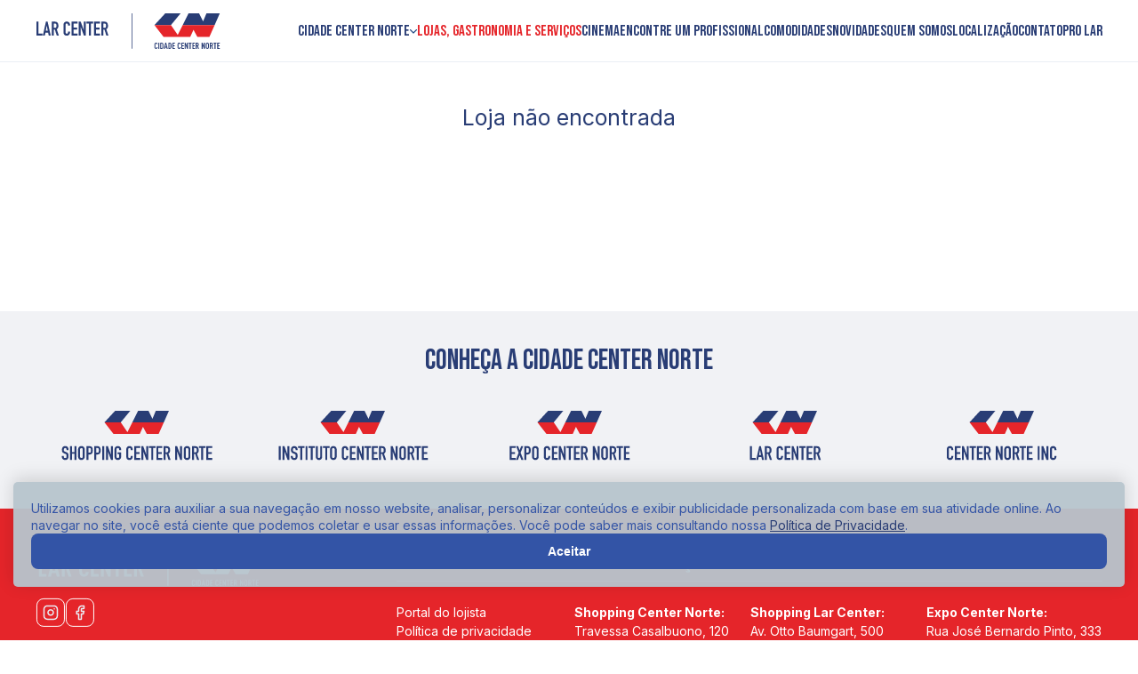

--- FILE ---
content_type: text/html; charset=utf-8
request_url: https://www.larcenter.com.br/lojas/lina-interiores
body_size: 26353
content:
<!DOCTYPE html><html lang="pt"><head><meta charSet="utf-8"/><meta name="viewport" content="width=device-width, initial-scale=1"/><link rel="stylesheet" href="/_next/static/css/f247e1981d4c04f0.css" data-precedence="next"/><link rel="stylesheet" href="/_next/static/css/3cd93b24150c5b1f.css" data-precedence="next"/><link rel="stylesheet" href="/_next/static/css/9fffe5c996f16f57.css" data-precedence="next"/><link rel="stylesheet" href="/_next/static/css/cec16be53f0d36e9.css" data-precedence="next"/><link rel="stylesheet" href="/_next/static/css/d3391ddb880e44eb.css" data-precedence="next"/><link rel="stylesheet" href="/_next/static/css/0d862851e5b95cb8.css" data-precedence="next"/><link rel="stylesheet" href="/_next/static/css/a990bbb26a0b6835.css" data-precedence="next"/><link rel="stylesheet" href="/_next/static/css/3003f869a58f56a0.css" data-precedence="next"/><link rel="stylesheet" href="/_next/static/css/c292dcde65a1d68d.css" data-precedence="next"/><link rel="stylesheet" href="/_next/static/css/2bb4b8cf03a99042.css" data-precedence="next"/><link rel="stylesheet" href="/_next/static/css/13772568fd3c8830.css" data-precedence="next"/><link rel="stylesheet" href="/_next/static/css/e2c436fd740d88d7.css" data-precedence="next"/><link rel="preload" as="script" fetchPriority="low" href="/_next/static/chunks/webpack-f05eb78ae8988c4b.js"/><script src="/_next/static/chunks/4bd1b696-70d5edb674e428f3.js" async=""></script><script src="/_next/static/chunks/7934-4ec4cdcfa61c18e6.js" async=""></script><script src="/_next/static/chunks/main-app-b485d4d7c4165b05.js" async=""></script><script src="/_next/static/chunks/5169-d68e5ec9f9812956.js" async=""></script><script src="/_next/static/chunks/6028-31485ce0e0d2bb7e.js" async=""></script><script src="/_next/static/chunks/app/layout-2896bc405149a91f.js" async=""></script><link rel="preload" href="https://www.googletagmanager.com/gtm.js?id=GTM-NT7N63KN" as="script"/><meta name="next-size-adjust" content=""/><title>Shopping Lar Center | Loja </title><meta name="robots" content="index, follow"/><link rel="canonical" href="https://www.larcenter.com.br/lojas/lina-interiores"/><meta property="og:title" content="Shopping Lar Center | Loja "/><meta property="og:url" content="https://www.larcenter.com.br/lojas/lina-interiores"/><meta property="og:site_name" content="Shopping Lar Center"/><meta property="og:locale" content="pt_BR"/><meta property="og:type" content="website"/><meta name="twitter:card" content="summary"/><meta name="twitter:title" content="Shopping Lar Center | Loja "/><link rel="icon" href="/favicon.ico" type="image/x-icon" sizes="16x16"/><script src="/_next/static/chunks/polyfills-42372ed130431b0a.js" noModule=""></script></head><body class="ve_s33s8a0 __className_8174f0"><div hidden=""><!--$--><!--/$--></div><div class="ve_1firc9t0 ve_1firc9t2"><div class="container ve_1nhyll10 "><button type="button" class="ve_1firc9t4"><svg width="48" height="48" viewBox="0 0 48 48" fill="none" xmlns="http://www.w3.org/2000/svg" role="img" aria-label="IconMenu"><rect x="10" y="34.4" width="28" height="3.2" fill="#293D75"></rect><rect x="10" y="26.4" width="28" height="3.2" fill="#293D75"></rect><rect x="10" y="18.4" width="28" height="3.2" fill="#293D75"></rect><rect x="10" y="10.4" width="28" height="3.2" fill="#293D75"></rect></svg></button><div class="ve_1firc9t3"><a title="Shopping Lar Center" href="/"><svg width="208" height="40" viewBox="0 0 208 40" fill="none" xmlns="http://www.w3.org/2000/svg" role="img" aria-label="IconLogo"><path d="M136.698 39.524C136.391 39.8 136.03 39.9555 135.523 39.9555C134.873 39.9555 134.49 39.708 134.205 39.3812C133.698 38.8068 133.708 37.8199 133.708 36.4807C133.708 35.1416 133.698 34.1357 134.205 33.5613C134.49 33.2344 134.873 32.9869 135.523 32.9869C136.039 32.9869 136.401 33.1392 136.708 33.428C137.044 33.7422 137.234 34.2594 137.253 34.8624H136.182C136.172 34.6148 136.134 34.3737 136.02 34.2023C135.925 34.05 135.783 33.9548 135.523 33.9548C135.263 33.9548 135.111 34.0595 135.016 34.2118C134.816 34.5387 134.778 35.2273 134.778 36.4712C134.778 37.7152 134.816 38.4038 135.016 38.7306C135.111 38.883 135.263 38.9877 135.523 38.9877C135.783 38.9877 135.935 38.8925 136.03 38.7402C136.144 38.5688 136.182 38.3181 136.191 38.0706H137.262C137.243 38.683 137.044 39.2098 136.698 39.5271" fill="#293D75"></path><path d="M139.195 33.0626H138.124V39.8789H139.195V33.0626Z" fill="#293D75"></path><path d="M142.531 34.3066C142.427 34.1447 142.246 34.0305 141.986 34.0305H141.356V38.9111H141.986C142.243 38.9111 142.427 38.7968 142.531 38.635C142.731 38.3176 142.76 37.6481 142.76 36.4612C142.76 35.2744 142.731 34.6239 142.531 34.3066ZM143.333 39.3141C143.057 39.6282 142.664 39.8789 142.015 39.8789H140.285V33.0626H142.015C142.664 33.0626 143.057 33.3101 143.333 33.6275C143.84 34.1923 143.83 35.1602 143.83 36.4708C143.83 37.7813 143.84 38.7492 143.333 39.3141Z" fill="#293D75"></path><path d="M146.46 34.7096L145.877 37.5624H147.043L146.46 34.7096ZM147.521 39.8789L147.245 38.5303H145.668L145.398 39.8789H144.271L145.943 33.0626H146.986L148.639 39.8789H147.521Z" fill="#293D75"></path><path d="M151.633 34.3066C151.529 34.1447 151.348 34.0305 151.089 34.0305H150.458V38.9111H151.089C151.345 38.9111 151.529 38.7968 151.633 38.635C151.833 38.3176 151.862 37.6481 151.862 36.4612C151.862 35.2744 151.833 34.6239 151.633 34.3066ZM152.435 39.3141C152.156 39.6282 151.767 39.8789 151.117 39.8789H149.387V33.0626H151.117C151.767 33.0626 152.159 33.3101 152.435 33.6275C152.942 34.1923 152.932 35.1602 152.932 36.4708C152.932 37.7813 152.942 38.7492 152.435 39.3141Z" fill="#293D75"></path><path d="M153.893 39.8789V33.0626H156.75V34.0305H154.963V35.963H156.5V36.9309H154.963V38.9111H156.75V39.8789H153.893Z" fill="#293D75"></path><path d="M162.618 39.524C162.314 39.8 161.949 39.9555 161.442 39.9555C160.793 39.9555 160.41 39.708 160.124 39.3812C159.617 38.8068 159.627 37.8199 159.627 36.4807C159.627 35.1416 159.617 34.1357 160.124 33.5613C160.41 33.2344 160.793 32.9869 161.442 32.9869C161.959 32.9869 162.32 33.1392 162.627 33.428C162.963 33.7422 163.153 34.2594 163.172 34.8624H162.101C162.092 34.6148 162.054 34.3737 161.94 34.2023C161.845 34.05 161.702 33.9548 161.442 33.9548C161.183 33.9548 161.03 34.0595 160.935 34.2118C160.736 34.5387 160.698 35.2273 160.698 36.4712C160.698 37.7152 160.736 38.4038 160.935 38.7306C161.03 38.883 161.183 38.9877 161.442 38.9877C161.702 38.9877 161.854 38.8925 161.949 38.7402C162.063 38.5688 162.101 38.3181 162.111 38.0706H163.182C163.163 38.683 162.963 39.2098 162.618 39.5271" fill="#293D75"></path><path d="M164.043 39.8789V33.0626H166.901V34.0305H165.114V35.963H166.654V36.9309H165.114V38.9111H166.901V39.8789H164.043Z" fill="#293D75"></path><path d="M170.455 39.8789L168.849 35.8298V39.8789H167.778V33.0626H168.735L170.329 37.1118V33.0626H171.4V39.8789H170.455Z" fill="#293D75"></path><path d="M174.422 34.0305V39.8789H173.351V34.0305H172.214V33.0626H175.569V34.0305H174.422Z" fill="#293D75"></path><path d="M176.377 39.8789V33.0626H179.231V34.0305H177.445V35.963H178.984V36.9309H177.445V38.9111H179.231V39.8789H176.377Z" fill="#293D75"></path><path d="M181.839 34.0305H181.18V36.1185H181.839C182.413 36.1185 182.498 35.6394 182.498 35.0745C182.498 34.5097 182.413 34.0305 181.839 34.0305ZM182.669 39.8789L181.782 37.0832H181.18V39.8789H180.109V33.0626H181.83C183.072 33.0626 183.569 33.6656 183.569 35.0745C183.569 35.9154 183.398 36.5184 182.777 36.8547L183.791 39.8789H182.672H182.669Z" fill="#293D75"></path><path d="M189.484 39.8789L187.877 35.8298V39.8789H186.81V33.0626H187.763L189.36 37.1118V33.0626H190.431V39.8789H189.484Z" fill="#293D75"></path><path d="M193.732 34.2118C193.637 34.0595 193.476 33.9548 193.216 33.9548C192.956 33.9548 192.804 34.0595 192.709 34.2118C192.509 34.5387 192.471 35.2273 192.471 36.4712C192.471 37.7152 192.509 38.4038 192.709 38.7306C192.804 38.883 192.956 38.9877 193.216 38.9877C193.476 38.9877 193.637 38.883 193.732 38.7306C193.932 38.4038 193.96 37.7152 193.96 36.4712C193.96 35.2273 193.932 34.5387 193.732 34.2118ZM194.534 39.3812C194.249 39.708 193.865 39.9555 193.216 39.9555C192.566 39.9555 192.183 39.708 191.898 39.3812C191.391 38.8068 191.4 37.8104 191.4 36.4712C191.4 35.1321 191.391 34.1357 191.898 33.5613C192.183 33.2344 192.566 32.9869 193.216 32.9869C193.865 32.9869 194.249 33.2344 194.534 33.5613C195.041 34.1357 195.031 35.1321 195.031 36.4712C195.031 37.8104 195.041 38.8068 194.534 39.3812Z" fill="#293D75"></path><path d="M197.727 34.0305H197.068V36.1185H197.727C198.301 36.1185 198.386 35.6394 198.386 35.0745C198.386 34.5097 198.301 34.0305 197.727 34.0305ZM198.557 39.8789L197.67 37.0832H197.068V39.8789H195.998V33.0626H197.718C198.96 33.0626 199.457 33.6656 199.457 35.0745C199.457 35.9154 199.286 36.5184 198.665 36.8547L199.679 39.8789H198.561H198.557Z" fill="#293D75"></path><path d="M202.407 34.0305V39.8789H201.336V34.0305H200.202V33.0626H203.554V34.0305H202.407Z" fill="#293D75"></path><path d="M204.362 39.8789V33.0626H207.22V34.0305H205.433V35.963H206.972V36.9309H205.433V38.9111H207.22V39.8789H204.362Z" fill="#293D75"></path><path d="M201.409 13.188L207.216 0.0567665H192.25L188.438 9.1039L183.924 0.0567665H172.056L165.479 13.188H201.409Z" fill="#293D75"></path><path d="M152.289 13.188L163.112 0.0567665H145.842L133.708 13.188H152.289Z" fill="#293D75"></path><path d="M165.478 13.1889L159.924 24.2765L152.289 13.1889H133.708L143.982 26.4946H174.004L177.635 18.4217L181.975 26.4946H195.525L201.409 13.1889H165.478Z" fill="#E5252A"></path><path d="M108.748 0H108V39.8664H108.748V0Z" fill="#293D75"></path><path d="M1.056 25V9.336H3.3V22.756H7.744V25H1.056ZM13.7306 19.522L12.6306 13.846H12.5866L11.4866 19.522H13.7306ZM8.18658 25L11.6846 9.336H13.5546L17.0526 25H14.8086L14.1486 21.634H11.0906L10.4306 25H8.18658ZM20.4016 11.448V16.332H21.6776C22.0736 16.332 22.3889 16.2807 22.6236 16.178C22.8582 16.0607 23.0416 15.8993 23.1736 15.694C23.2909 15.4887 23.3716 15.2393 23.4156 14.946C23.4596 14.638 23.4816 14.286 23.4816 13.89C23.4816 13.494 23.4596 13.1493 23.4156 12.856C23.3716 12.548 23.2836 12.284 23.1516 12.064C22.8729 11.6533 22.3449 11.448 21.5676 11.448H20.4016ZM18.1576 25V9.336H21.7656C24.4056 9.336 25.7256 10.8687 25.7256 13.934C25.7256 14.858 25.5789 15.6427 25.2856 16.288C25.0069 16.9333 24.5082 17.454 23.7896 17.85L26.2096 25H23.8336L21.7436 18.312H20.4016V25H18.1576ZM38.7348 20.534V21.502C38.7348 21.986 38.6394 22.448 38.4488 22.888C38.2728 23.3133 38.0234 23.6947 37.7008 24.032C37.3781 24.3693 36.9968 24.6407 36.5568 24.846C36.1314 25.0367 35.6694 25.132 35.1708 25.132C34.7454 25.132 34.3128 25.0733 33.8728 24.956C33.4328 24.8387 33.0368 24.6333 32.6848 24.34C32.3328 24.0467 32.0394 23.6727 31.8048 23.218C31.5848 22.7487 31.4748 22.1547 31.4748 21.436V12.812C31.4748 12.2987 31.5628 11.822 31.7388 11.382C31.9148 10.942 32.1641 10.5607 32.4868 10.238C32.8094 9.91533 33.1908 9.666 33.6308 9.49C34.0854 9.29933 34.5841 9.204 35.1268 9.204C36.1828 9.204 37.0408 9.54867 37.7008 10.238C38.0234 10.5753 38.2728 10.9787 38.4488 11.448C38.6394 11.9027 38.7348 12.4013 38.7348 12.944V13.824H36.4908V13.076C36.4908 12.636 36.3661 12.2547 36.1168 11.932C35.8674 11.6093 35.5301 11.448 35.1048 11.448C34.5474 11.448 34.1734 11.624 33.9828 11.976C33.8068 12.3133 33.7188 12.746 33.7188 13.274V21.282C33.7188 21.7367 33.8141 22.118 34.0048 22.426C34.2101 22.734 34.5694 22.888 35.0828 22.888C35.2294 22.888 35.3834 22.866 35.5448 22.822C35.7208 22.7633 35.8821 22.6753 36.0288 22.558C36.1608 22.4407 36.2708 22.2793 36.3588 22.074C36.4468 21.8687 36.4908 21.612 36.4908 21.304V20.534H38.7348ZM40.5658 25V9.336H47.2538V11.448H42.8098V16.046H46.6818V18.158H42.8098V22.756H47.2538V25H40.5658ZM48.6203 25V9.336H50.7763L54.1643 18.774H54.2083V9.336H56.4523V25H54.3403L50.9083 15.584H50.8643V25H48.6203ZM59.9577 25V11.448H57.3617V9.336H64.7977V11.448H62.2017V25H59.9577ZM65.7884 25V9.336H72.4764V11.448H68.0324V16.046H71.9044V18.158H68.0324V22.756H72.4764V25H65.7884ZM76.175 11.448V16.332H77.451C77.847 16.332 78.1623 16.2807 78.397 16.178C78.6317 16.0607 78.815 15.8993 78.947 15.694C79.0643 15.4887 79.145 15.2393 79.189 14.946C79.233 14.638 79.255 14.286 79.255 13.89C79.255 13.494 79.233 13.1493 79.189 12.856C79.145 12.548 79.057 12.284 78.925 12.064C78.6463 11.6533 78.1183 11.448 77.341 11.448H76.175ZM73.931 25V9.336H77.539C80.179 9.336 81.499 10.8687 81.499 13.934C81.499 14.858 81.3523 15.6427 81.059 16.288C80.7803 16.9333 80.2817 17.454 79.563 17.85L81.983 25H79.607L77.517 18.312H76.175V25H73.931Z" fill="#293D75"></path></svg></a></div><div class="ve_1firc9t4 ve_1firc9t5"><svg width="48" height="48" viewBox="0 0 48 48" fill="none" xmlns="http://www.w3.org/2000/svg" role="img" aria-label="IconMenu"><rect x="10" y="34.4" width="28" height="3.2" fill="#293D75"></rect><rect x="10" y="26.4" width="28" height="3.2" fill="#293D75"></rect><rect x="10" y="18.4" width="28" height="3.2" fill="#293D75"></rect><rect x="10" y="10.4" width="28" height="3.2" fill="#293D75"></rect></svg></div><ul class="ve_lbipvl0"><li class="__className_d758cf ve_lbipvl1 ve_lbipvl3"><a title="Página inicial" class="ve_lbipvl4 ve_lbipvl6" href="/">Página inicial</a></li><li class="__className_d758cf ve_lbipvl1 ve_lbipvl3"><p class="ve_lbipvl4 ve_lbipvl6">Cidade Center Norte<svg width="8" height="5" viewBox="0 0 8 5" fill="none" xmlns="http://www.w3.org/2000/svg" role="img" aria-label="IconChevronDown"><path fill-rule="evenodd" clip-rule="evenodd" d="M7.80474 0.195262C8.06509 0.455612 8.06509 0.877722 7.80474 1.13807L4.4714 4.4714C4.21105 4.73175 3.78894 4.73175 3.5286 4.4714L0.195262 1.13807C-0.0650883 0.877721 -0.0650883 0.455611 0.195262 0.195262C0.455611 -0.0650877 0.877722 -0.0650877 1.13807 0.195262L4 3.05719L6.86193 0.195262C7.12228 -0.0650874 7.54439 -0.0650874 7.80474 0.195262Z" fill="#214983"></path></svg></p><ul class="ve_lbipvl7"><li class="ve_lbipvl8"><a title="Institucional" class="ve_lbipvl9" href="/ccn/institucional">Institucional</a></li><li class="ve_lbipvl8"><a title="Masterplan" class="ve_lbipvl9" href="/ccn/masterplan">Masterplan</a></li></ul></li><li class="__className_d758cf ve_lbipvl1 ve_lbipvl3"><a title="Lojas, Gastronomia e Serviços" class="ve_lbipvl4 ve_lbipvl5" href="/lojas">Lojas, Gastronomia e Serviços</a></li><li class="__className_d758cf ve_lbipvl1 ve_lbipvl3"><a title="Cinema" class="ve_lbipvl4 ve_lbipvl6" href="/cinema">Cinema</a></li><li class="__className_d758cf ve_lbipvl1 ve_lbipvl3"><a title="Encontre um profissional" class="ve_lbipvl4 ve_lbipvl6" href="/profissionais">Encontre um profissional</a></li><li class="__className_d758cf ve_lbipvl1 ve_lbipvl3"><a title="Comodidades" class="ve_lbipvl4 ve_lbipvl6" href="/comodidades">Comodidades</a></li><li class="__className_d758cf ve_lbipvl1 ve_lbipvl3"><a title="Novidades" class="ve_lbipvl4 ve_lbipvl6" href="/novidades">Novidades</a></li><li class="__className_d758cf ve_lbipvl1 ve_lbipvl3"><a title="Quem somos" class="ve_lbipvl4 ve_lbipvl6" href="/quem-somos">Quem somos</a></li><li class="__className_d758cf ve_lbipvl1 ve_lbipvl3"><a title="Localização" class="ve_lbipvl4 ve_lbipvl6" href="/localizacao">Localização</a></li><li class="__className_d758cf ve_lbipvl1 ve_lbipvl3"><a title="Contato" class="ve_lbipvl4 ve_lbipvl6" href="/contato">Contato</a></li><li class="__className_d758cf ve_lbipvl1 ve_lbipvl3"><a href="https://prolar.larcenter.com.br/" title="PRO LAR" target="_blank" rel="noopener noreferrer" class="ve_lbipvl4 ve_lbipvl6">PRO LAR</a></li></ul></div></div><div class="ve_1firc9t6 ve_1firc9t8"><ul class="ve_3tjpbj0"><li><button type="button" class="ve_3tjpbj1"><svg width="24" height="24" viewBox="0 0 24 24" fill="none" xmlns="http://www.w3.org/2000/svg" role="img" aria-label="IconChevronLeft"><path d="M14 7L9.42 12.0008L14 17" stroke="#293D75" stroke-width="2" stroke-linecap="round" stroke-linejoin="round"></path></svg><span class="__className_d758cf">Menu</span></button></li><button type="button" class="ve_3tjpbj1"><span class="__className_d758cf">Cidade Center Norte</span><svg width="24" height="24" viewBox="0 0 24 24" fill="none" xmlns="http://www.w3.org/2000/svg" role="img" aria-label="IconChevronRight" style="transform:rotate(180deg)"><path d="M14 7L9.42 12.0008L14 17" stroke="#293D75" stroke-width="2" stroke-linecap="round" stroke-linejoin="round"></path></svg></button><li><a title="Lojas, Gastronomia e Serviços" class="ve_3tjpbj1" href="/lojas"><span class="__className_d758cf">Lojas, Gastronomia e Serviços</span></a></li><li><a title="Cinema" class="ve_3tjpbj1" href="/cinema"><span class="__className_d758cf">Cinema</span></a></li><li><a title="Encontre um profissional" class="ve_3tjpbj1" href="/profissionais"><span class="__className_d758cf">Encontre um profissional</span></a></li><li><a title="Comodidades" class="ve_3tjpbj1" href="/comodidades"><span class="__className_d758cf">Comodidades</span></a></li><li><a title="Novidades" class="ve_3tjpbj1" href="/novidades"><span class="__className_d758cf">Novidades</span></a></li><li><a title="Quem somos" class="ve_3tjpbj1" href="/quem-somos"><span class="__className_d758cf">Quem somos</span></a></li><li><a title="Localização" class="ve_3tjpbj1" href="/localizacao"><span class="__className_d758cf">Localização</span></a></li><li><a title="Contato" class="ve_3tjpbj1" href="/contato"><span class="__className_d758cf">Contato</span></a></li><li><a href="https://prolar.larcenter.com.br/" title="PRO LAR" target="_blank" rel="noopener noreferrer" class="ve_3tjpbj1"><span class="__className_d758cf">PRO LAR</span></a></li></ul></div><div class="ve_1rhy3xt0 ve_1rhy3xt2"><div><p style="padding:50px;color:var(--ve_s33s8a1);font-size:25px;text-align:center">Loja não encontrada</p></div><!--$--><!--/$--></div><footer class="ve_v6i4u10"><div class="ve_7ljn4y0"><div class="container ve_1nhyll10 "><div><h3 class="__className_d758cf ve_7ljn4y1">Conheça a cidade center norte</h3><nav class="ve_7ljn4y2"><a href="https://www.centernorte.com.br/" target="_blank" rel="nofollow noreferrer" title="Shopping Lar Center"><svg width="174" height="71" viewBox="0 0 174 71" fill="none" xmlns="http://www.w3.org/2000/svg" role="img" aria-label="IconFooterLogoSCN"><path d="M117.701 13.1312L123.508 0H108.542L104.73 9.04714L100.216 0H88.3477L81.7705 13.1312H117.701Z" fill="#293D75"></path><path d="M68.5815 13.1312L79.404 0H62.1342L50 13.1312H68.5815Z" fill="#293D75"></path><path d="M81.7707 13.1321L76.2168 24.2197L68.5815 13.1321H50L60.2745 26.4378H90.2963L93.927 18.3649L98.2674 26.4378H111.818L117.701 13.1321H81.7707Z" fill="#E5252A"></path><path d="M8.99178 44.846H6.74778V44.34C6.74778 43.8267 6.62311 43.3867 6.37378 43.02C6.13911 42.6387 5.73578 42.448 5.16378 42.448C4.85578 42.448 4.60645 42.5067 4.41578 42.624C4.22511 42.7413 4.07111 42.888 3.95378 43.064C3.83645 43.2547 3.75578 43.4747 3.71178 43.724C3.66778 43.9587 3.64578 44.208 3.64578 44.472C3.64578 44.78 3.65311 45.0367 3.66778 45.242C3.69711 45.4473 3.75578 45.6307 3.84378 45.792C3.93178 45.9533 4.05645 46.0927 4.21778 46.21C4.39378 46.3273 4.62845 46.4447 4.92178 46.562L6.63778 47.244C7.13645 47.4347 7.53978 47.662 7.84778 47.926C8.15578 48.1753 8.39778 48.4687 8.57378 48.806C8.73511 49.158 8.84511 49.5613 8.90378 50.016C8.96245 50.456 8.99178 50.962 8.99178 51.534C8.99178 52.194 8.92578 52.81 8.79378 53.382C8.66178 53.9393 8.44911 54.416 8.15578 54.812C7.84778 55.2227 7.44445 55.5453 6.94578 55.78C6.44712 56.0147 5.83845 56.132 5.11978 56.132C4.57711 56.132 4.07111 56.0367 3.60178 55.846C3.13245 55.6553 2.72911 55.3913 2.39178 55.054C2.05445 54.7167 1.78311 54.328 1.57778 53.888C1.38711 53.4333 1.29178 52.942 1.29178 52.414V51.578H3.53578V52.282C3.53578 52.6927 3.65311 53.0667 3.88778 53.404C4.13711 53.7267 4.54778 53.888 5.11978 53.888C5.50111 53.888 5.79445 53.8367 5.99978 53.734C6.21978 53.6167 6.38845 53.4553 6.50578 53.25C6.62311 53.0447 6.68911 52.8027 6.70378 52.524C6.73312 52.2307 6.74778 51.908 6.74778 51.556C6.74778 51.1453 6.73312 50.808 6.70378 50.544C6.67445 50.28 6.61578 50.0673 6.52778 49.906C6.42511 49.7447 6.28578 49.6127 6.10978 49.51C5.94845 49.4073 5.72845 49.2973 5.44978 49.18L3.84378 48.52C2.87578 48.124 2.22311 47.6033 1.88578 46.958C1.56311 46.298 1.40178 45.4767 1.40178 44.494C1.40178 43.9073 1.48245 43.35 1.64378 42.822C1.80511 42.294 2.04711 41.8393 2.36978 41.458C2.67778 41.0767 3.06645 40.776 3.53578 40.556C4.01978 40.3213 4.59178 40.204 5.25178 40.204C5.80911 40.204 6.31511 40.3067 6.76978 40.512C7.23911 40.7173 7.64245 40.9887 7.97978 41.326C8.65445 42.03 8.99178 42.8367 8.99178 43.746V44.846ZM10.6693 56V40.336H12.9133V47.046H15.6853V40.336H17.9293V56H15.6853V49.026H12.9133V56H10.6693ZM19.9045 44.032C19.9045 43.4013 20.0145 42.844 20.2345 42.36C20.4545 41.876 20.7478 41.4727 21.1145 41.15C21.4665 40.842 21.8625 40.6073 22.3025 40.446C22.7571 40.2847 23.2118 40.204 23.6665 40.204C24.1211 40.204 24.5685 40.2847 25.0085 40.446C25.4631 40.6073 25.8738 40.842 26.2405 41.15C26.5925 41.4727 26.8785 41.876 27.0985 42.36C27.3185 42.844 27.4285 43.4013 27.4285 44.032V52.304C27.4285 52.964 27.3185 53.5287 27.0985 53.998C26.8785 54.4673 26.5925 54.856 26.2405 55.164C25.8738 55.4867 25.4631 55.7287 25.0085 55.89C24.5685 56.0513 24.1211 56.132 23.6665 56.132C23.2118 56.132 22.7571 56.0513 22.3025 55.89C21.8625 55.7287 21.4665 55.4867 21.1145 55.164C20.7478 54.856 20.4545 54.4673 20.2345 53.998C20.0145 53.5287 19.9045 52.964 19.9045 52.304V44.032ZM22.1485 52.304C22.1485 52.8467 22.2951 53.25 22.5885 53.514C22.8965 53.7633 23.2558 53.888 23.6665 53.888C24.0771 53.888 24.4291 53.7633 24.7225 53.514C25.0305 53.25 25.1845 52.8467 25.1845 52.304V44.032C25.1845 43.4893 25.0305 43.0933 24.7225 42.844C24.4291 42.58 24.0771 42.448 23.6665 42.448C23.2558 42.448 22.8965 42.58 22.5885 42.844C22.2951 43.0933 22.1485 43.4893 22.1485 44.032V52.304ZM29.4037 56V40.336H32.7697C33.3857 40.336 33.9283 40.4167 34.3977 40.578C34.867 40.7393 35.2923 41.0253 35.6737 41.436C36.055 41.8467 36.319 42.3307 36.4657 42.888C36.6123 43.4307 36.6857 44.1713 36.6857 45.11C36.6857 45.814 36.6417 46.408 36.5537 46.892C36.4803 47.376 36.3117 47.8307 36.0477 48.256C35.7397 48.7693 35.329 49.1727 34.8157 49.466C34.3023 49.7447 33.6277 49.884 32.7917 49.884H31.6477V56H29.4037ZM31.6477 42.448V47.772H32.7257C33.1803 47.772 33.5323 47.706 33.7817 47.574C34.031 47.442 34.2143 47.2587 34.3317 47.024C34.449 46.804 34.515 46.5327 34.5297 46.21C34.559 45.8873 34.5737 45.528 34.5737 45.132C34.5737 44.7653 34.5663 44.4207 34.5517 44.098C34.537 43.7607 34.471 43.4673 34.3537 43.218C34.2363 42.9687 34.0603 42.778 33.8257 42.646C33.591 42.514 33.2537 42.448 32.8137 42.448H31.6477ZM38.3626 56V40.336H41.7286C42.3446 40.336 42.8873 40.4167 43.3566 40.578C43.826 40.7393 44.2513 41.0253 44.6326 41.436C45.014 41.8467 45.278 42.3307 45.4246 42.888C45.5713 43.4307 45.6446 44.1713 45.6446 45.11C45.6446 45.814 45.6006 46.408 45.5126 46.892C45.4393 47.376 45.2706 47.8307 45.0066 48.256C44.6986 48.7693 44.288 49.1727 43.7746 49.466C43.2613 49.7447 42.5866 49.884 41.7506 49.884H40.6066V56H38.3626ZM40.6066 42.448V47.772H41.6846C42.1393 47.772 42.4913 47.706 42.7406 47.574C42.99 47.442 43.1733 47.2587 43.2906 47.024C43.408 46.804 43.474 46.5327 43.4886 46.21C43.518 45.8873 43.5326 45.528 43.5326 45.132C43.5326 44.7653 43.5253 44.4207 43.5106 44.098C43.496 43.7607 43.43 43.4673 43.3126 43.218C43.1953 42.9687 43.0193 42.778 42.7846 42.646C42.55 42.514 42.2126 42.448 41.7726 42.448H40.6066ZM47.3876 56V40.336H49.6316V56H47.3876ZM51.7239 56V40.336H53.8799L57.2679 49.774H57.3119V40.336H59.5559V56H57.4439L54.0119 46.584H53.9679V56H51.7239ZM61.4553 44.032C61.4553 43.4013 61.5653 42.844 61.7853 42.36C62.0053 41.876 62.2986 41.4727 62.6653 41.15C63.0173 40.842 63.4133 40.6073 63.8533 40.446C64.3079 40.2847 64.7626 40.204 65.2173 40.204C65.6719 40.204 66.1193 40.2847 66.5593 40.446C67.0139 40.6073 67.4246 40.842 67.7913 41.15C68.1433 41.4727 68.4293 41.876 68.6493 42.36C68.8693 42.844 68.9793 43.4013 68.9793 44.032V44.824H66.7353V44.032C66.7353 43.4893 66.5813 43.0933 66.2733 42.844C65.9799 42.58 65.6279 42.448 65.2173 42.448C64.8066 42.448 64.4473 42.58 64.1393 42.844C63.8459 43.0933 63.6993 43.4893 63.6993 44.032V52.304C63.6993 52.8467 63.8459 53.25 64.1393 53.514C64.4473 53.7633 64.8066 53.888 65.2173 53.888C65.6279 53.888 65.9799 53.7633 66.2733 53.514C66.5813 53.25 66.7353 52.8467 66.7353 52.304V49.356H64.9533V47.376H68.9793V52.304C68.9793 52.964 68.8693 53.5287 68.6493 53.998C68.4293 54.4673 68.1433 54.856 67.7913 55.164C67.4246 55.4867 67.0139 55.7287 66.5593 55.89C66.1193 56.0513 65.6719 56.132 65.2173 56.132C64.7626 56.132 64.3079 56.0513 63.8533 55.89C63.4133 55.7287 63.0173 55.4867 62.6653 55.164C62.2986 54.856 62.0053 54.4673 61.7853 53.998C61.5653 53.5287 61.4553 52.964 61.4553 52.304V44.032ZM82.1645 51.534V52.502C82.1645 52.986 82.0691 53.448 81.8785 53.888C81.7025 54.3133 81.4531 54.6947 81.1305 55.032C80.8078 55.3693 80.4265 55.6407 79.9865 55.846C79.5611 56.0367 79.0991 56.132 78.6005 56.132C78.1751 56.132 77.7425 56.0733 77.3025 55.956C76.8625 55.8387 76.4665 55.6333 76.1145 55.34C75.7625 55.0467 75.4691 54.6727 75.2345 54.218C75.0145 53.7487 74.9045 53.1547 74.9045 52.436V43.812C74.9045 43.2987 74.9925 42.822 75.1685 42.382C75.3445 41.942 75.5938 41.5607 75.9165 41.238C76.2391 40.9153 76.6205 40.666 77.0605 40.49C77.5151 40.2993 78.0138 40.204 78.5565 40.204C79.6125 40.204 80.4705 40.5487 81.1305 41.238C81.4531 41.5753 81.7025 41.9787 81.8785 42.448C82.0691 42.9027 82.1645 43.4013 82.1645 43.944V44.824H79.9205V44.076C79.9205 43.636 79.7958 43.2547 79.5465 42.932C79.2971 42.6093 78.9598 42.448 78.5345 42.448C77.9771 42.448 77.6031 42.624 77.4125 42.976C77.2365 43.3133 77.1485 43.746 77.1485 44.274V52.282C77.1485 52.7367 77.2438 53.118 77.4345 53.426C77.6398 53.734 77.9991 53.888 78.5125 53.888C78.6591 53.888 78.8131 53.866 78.9745 53.822C79.1505 53.7633 79.3118 53.6753 79.4585 53.558C79.5905 53.4407 79.7005 53.2793 79.7885 53.074C79.8765 52.8687 79.9205 52.612 79.9205 52.304V51.534H82.1645ZM83.9955 56V40.336H90.6835V42.448H86.2395V47.046H90.1115V49.158H86.2395V53.756H90.6835V56H83.9955ZM92.05 56V40.336H94.206L97.594 49.774H97.638V40.336H99.882V56H97.77L94.338 46.584H94.294V56H92.05ZM103.387 56V42.448H100.791V40.336H108.227V42.448H105.631V56H103.387ZM109.218 56V40.336H115.906V42.448H111.462V47.046H115.334V49.158H111.462V53.756H115.906V56H109.218ZM119.605 42.448V47.332H120.881C121.277 47.332 121.592 47.2807 121.827 47.178C122.061 47.0607 122.245 46.8993 122.377 46.694C122.494 46.4887 122.575 46.2393 122.619 45.946C122.663 45.638 122.685 45.286 122.685 44.89C122.685 44.494 122.663 44.1493 122.619 43.856C122.575 43.548 122.487 43.284 122.355 43.064C122.076 42.6533 121.548 42.448 120.771 42.448H119.605ZM117.361 56V40.336H120.969C123.609 40.336 124.929 41.8687 124.929 44.934C124.929 45.858 124.782 46.6427 124.489 47.288C124.21 47.9333 123.711 48.454 122.993 48.85L125.413 56H123.037L120.947 49.312H119.605V56H117.361ZM130.722 56V40.336H132.878L136.266 49.774H136.31V40.336H138.554V56H136.442L133.01 46.584H132.966V56H130.722ZM140.453 44.032C140.453 43.4013 140.563 42.844 140.783 42.36C141.003 41.876 141.297 41.4727 141.663 41.15C142.015 40.842 142.411 40.6073 142.851 40.446C143.306 40.2847 143.761 40.204 144.215 40.204C144.67 40.204 145.117 40.2847 145.557 40.446C146.012 40.6073 146.423 40.842 146.789 41.15C147.141 41.4727 147.427 41.876 147.647 42.36C147.867 42.844 147.977 43.4013 147.977 44.032V52.304C147.977 52.964 147.867 53.5287 147.647 53.998C147.427 54.4673 147.141 54.856 146.789 55.164C146.423 55.4867 146.012 55.7287 145.557 55.89C145.117 56.0513 144.67 56.132 144.215 56.132C143.761 56.132 143.306 56.0513 142.851 55.89C142.411 55.7287 142.015 55.4867 141.663 55.164C141.297 54.856 141.003 54.4673 140.783 53.998C140.563 53.5287 140.453 52.964 140.453 52.304V44.032ZM142.697 52.304C142.697 52.8467 142.844 53.25 143.137 53.514C143.445 53.7633 143.805 53.888 144.215 53.888C144.626 53.888 144.978 53.7633 145.271 53.514C145.579 53.25 145.733 52.8467 145.733 52.304V44.032C145.733 43.4893 145.579 43.0933 145.271 42.844C144.978 42.58 144.626 42.448 144.215 42.448C143.805 42.448 143.445 42.58 143.137 42.844C142.844 43.0933 142.697 43.4893 142.697 44.032V52.304ZM152.196 42.448V47.332H153.472C153.868 47.332 154.184 47.2807 154.418 47.178C154.653 47.0607 154.836 46.8993 154.968 46.694C155.086 46.4887 155.166 46.2393 155.21 45.946C155.254 45.638 155.276 45.286 155.276 44.89C155.276 44.494 155.254 44.1493 155.21 43.856C155.166 43.548 155.078 43.284 154.946 43.064C154.668 42.6533 154.14 42.448 153.362 42.448H152.196ZM149.952 56V40.336H153.56C156.2 40.336 157.52 41.8687 157.52 44.934C157.52 45.858 157.374 46.6427 157.08 47.288C156.802 47.9333 156.303 48.454 155.584 48.85L158.004 56H155.628L153.538 49.312H152.196V56H149.952ZM160.407 56V42.448H157.811V40.336H165.247V42.448H162.651V56H160.407ZM166.238 56V40.336H172.926V42.448H168.482V47.046H172.354V49.158H168.482V53.756H172.926V56H166.238Z" fill="#293D75"></path></svg></a><a href="https://institutocenternorte.com.br/" target="_blank" rel="nofollow noreferrer" title="Instituto Center Norte"><svg width="174" height="71" viewBox="0 0 174 71" fill="none" xmlns="http://www.w3.org/2000/svg" role="img" aria-label="IconFooterLogoICN"><path d="M117.701 13.1312L123.508 0H108.542L104.73 9.04714L100.216 0H88.3477L81.7705 13.1312H117.701Z" fill="#293D75"></path><path d="M68.5815 13.1312L79.404 0H62.1342L50 13.1312H68.5815Z" fill="#293D75"></path><path d="M81.7707 13.1321L76.2168 24.2197L68.5815 13.1321H50L60.2745 26.4378H90.2963L93.927 18.3649L98.2674 26.4378H111.818L117.701 13.1321H81.7707Z" fill="#E5252A"></path><path d="M2.36712 56V40.336H4.61112V56H2.36712ZM6.70335 56V40.336H8.85935L12.2474 49.774H12.2914V40.336H14.5354V56H12.4234L8.99135 46.584H8.94735V56H6.70335ZM23.8267 44.846H21.5827V44.34C21.5827 43.8267 21.4581 43.3867 21.2087 43.02C20.9741 42.6387 20.5707 42.448 19.9987 42.448C19.6907 42.448 19.4414 42.5067 19.2507 42.624C19.0601 42.7413 18.9061 42.888 18.7887 43.064C18.6714 43.2547 18.5907 43.4747 18.5467 43.724C18.5027 43.9587 18.4807 44.208 18.4807 44.472C18.4807 44.78 18.4881 45.0367 18.5027 45.242C18.5321 45.4473 18.5907 45.6307 18.6787 45.792C18.7667 45.9533 18.8914 46.0927 19.0527 46.21C19.2287 46.3273 19.4634 46.4447 19.7567 46.562L21.4727 47.244C21.9714 47.4347 22.3747 47.662 22.6827 47.926C22.9907 48.1753 23.2327 48.4687 23.4087 48.806C23.5701 49.158 23.6801 49.5613 23.7387 50.016C23.7974 50.456 23.8267 50.962 23.8267 51.534C23.8267 52.194 23.7607 52.81 23.6287 53.382C23.4967 53.9393 23.2841 54.416 22.9907 54.812C22.6827 55.2227 22.2794 55.5453 21.7807 55.78C21.2821 56.0147 20.6734 56.132 19.9547 56.132C19.4121 56.132 18.9061 56.0367 18.4367 55.846C17.9674 55.6553 17.5641 55.3913 17.2267 55.054C16.8894 54.7167 16.6181 54.328 16.4127 53.888C16.2221 53.4333 16.1267 52.942 16.1267 52.414V51.578H18.3707V52.282C18.3707 52.6927 18.4881 53.0667 18.7227 53.404C18.9721 53.7267 19.3827 53.888 19.9547 53.888C20.3361 53.888 20.6294 53.8367 20.8347 53.734C21.0547 53.6167 21.2234 53.4553 21.3407 53.25C21.4581 53.0447 21.5241 52.8027 21.5387 52.524C21.5681 52.2307 21.5827 51.908 21.5827 51.556C21.5827 51.1453 21.5681 50.808 21.5387 50.544C21.5094 50.28 21.4507 50.0673 21.3627 49.906C21.2601 49.7447 21.1207 49.6127 20.9447 49.51C20.7834 49.4073 20.5634 49.2973 20.2847 49.18L18.6787 48.52C17.7107 48.124 17.0581 47.6033 16.7207 46.958C16.3981 46.298 16.2367 45.4767 16.2367 44.494C16.2367 43.9073 16.3174 43.35 16.4787 42.822C16.6401 42.294 16.8821 41.8393 17.2047 41.458C17.5127 41.0767 17.9014 40.776 18.3707 40.556C18.8547 40.3213 19.4267 40.204 20.0867 40.204C20.6441 40.204 21.1501 40.3067 21.6047 40.512C22.0741 40.7173 22.4774 40.9887 22.8147 41.326C23.4894 42.03 23.8267 42.8367 23.8267 43.746V44.846ZM26.9782 56V42.448H24.3822V40.336H31.8182V42.448H29.2222V56H26.9782ZM32.8749 56V40.336H35.1189V56H32.8749ZM38.7732 56V42.448H36.1772V40.336H43.6132V42.448H41.0172V56H38.7732ZM51.8639 40.336V52.48C51.8639 52.9933 51.7685 53.47 51.5779 53.91C51.4019 54.3353 51.1452 54.7167 50.8079 55.054C50.4705 55.3913 50.0819 55.6553 49.6419 55.846C49.2019 56.0367 48.7325 56.132 48.2339 56.132C47.7352 56.132 47.2659 56.0367 46.8259 55.846C46.4005 55.6553 46.0192 55.3913 45.6819 55.054C45.3445 54.7167 45.0805 54.3353 44.8899 53.91C44.6992 53.47 44.6039 52.9933 44.6039 52.48V40.336H46.8479V52.26C46.8479 52.8173 46.9799 53.228 47.2439 53.492C47.5079 53.756 47.8379 53.888 48.2339 53.888C48.6299 53.888 48.9599 53.756 49.2239 53.492C49.4879 53.228 49.6199 52.8173 49.6199 52.26V40.336H51.8639ZM55.445 56V42.448H52.849V40.336H60.285V42.448H57.689V56H55.445ZM60.8859 44.032C60.8859 43.4013 60.9959 42.844 61.2159 42.36C61.4359 41.876 61.7292 41.4727 62.0959 41.15C62.4479 40.842 62.8439 40.6073 63.2839 40.446C63.7386 40.2847 64.1932 40.204 64.6479 40.204C65.1026 40.204 65.5499 40.2847 65.9899 40.446C66.4446 40.6073 66.8552 40.842 67.2219 41.15C67.5739 41.4727 67.8599 41.876 68.0799 42.36C68.2999 42.844 68.4099 43.4013 68.4099 44.032V52.304C68.4099 52.964 68.2999 53.5287 68.0799 53.998C67.8599 54.4673 67.5739 54.856 67.2219 55.164C66.8552 55.4867 66.4446 55.7287 65.9899 55.89C65.5499 56.0513 65.1026 56.132 64.6479 56.132C64.1932 56.132 63.7386 56.0513 63.2839 55.89C62.8439 55.7287 62.4479 55.4867 62.0959 55.164C61.7292 54.856 61.4359 54.4673 61.2159 53.998C60.9959 53.5287 60.8859 52.964 60.8859 52.304V44.032ZM63.1299 52.304C63.1299 52.8467 63.2766 53.25 63.5699 53.514C63.8779 53.7633 64.2372 53.888 64.6479 53.888C65.0586 53.888 65.4106 53.7633 65.7039 53.514C66.0119 53.25 66.1659 52.8467 66.1659 52.304V44.032C66.1659 43.4893 66.0119 43.0933 65.7039 42.844C65.4106 42.58 65.0586 42.448 64.6479 42.448C64.2372 42.448 63.8779 42.58 63.5699 42.844C63.2766 43.0933 63.1299 43.4893 63.1299 44.032V52.304ZM81.5951 51.534V52.502C81.5951 52.986 81.4998 53.448 81.3091 53.888C81.1331 54.3133 80.8838 54.6947 80.5611 55.032C80.2385 55.3693 79.8571 55.6407 79.4171 55.846C78.9918 56.0367 78.5298 56.132 78.0311 56.132C77.6058 56.132 77.1731 56.0733 76.7331 55.956C76.2931 55.8387 75.8971 55.6333 75.5451 55.34C75.1931 55.0467 74.8998 54.6727 74.6651 54.218C74.4451 53.7487 74.3351 53.1547 74.3351 52.436V43.812C74.3351 43.2987 74.4231 42.822 74.5991 42.382C74.7751 41.942 75.0245 41.5607 75.3471 41.238C75.6698 40.9153 76.0511 40.666 76.4911 40.49C76.9458 40.2993 77.4445 40.204 77.9871 40.204C79.0431 40.204 79.9011 40.5487 80.5611 41.238C80.8838 41.5753 81.1331 41.9787 81.3091 42.448C81.4998 42.9027 81.5951 43.4013 81.5951 43.944V44.824H79.3511V44.076C79.3511 43.636 79.2265 43.2547 78.9771 42.932C78.7278 42.6093 78.3905 42.448 77.9651 42.448C77.4078 42.448 77.0338 42.624 76.8431 42.976C76.6671 43.3133 76.5791 43.746 76.5791 44.274V52.282C76.5791 52.7367 76.6745 53.118 76.8651 53.426C77.0705 53.734 77.4298 53.888 77.9431 53.888C78.0898 53.888 78.2438 53.866 78.4051 53.822C78.5811 53.7633 78.7425 53.6753 78.8891 53.558C79.0211 53.4407 79.1311 53.2793 79.2191 53.074C79.3071 52.8687 79.3511 52.612 79.3511 52.304V51.534H81.5951ZM83.4261 56V40.336H90.1141V42.448H85.6701V47.046H89.5421V49.158H85.6701V53.756H90.1141V56H83.4261ZM91.4807 56V40.336H93.6367L97.0247 49.774H97.0687V40.336H99.3127V56H97.2007L93.7687 46.584H93.7247V56H91.4807ZM102.818 56V42.448H100.222V40.336H107.658V42.448H105.062V56H102.818ZM108.649 56V40.336H115.337V42.448H110.893V47.046H114.765V49.158H110.893V53.756H115.337V56H108.649ZM119.035 42.448V47.332H120.311C120.707 47.332 121.023 47.2807 121.257 47.178C121.492 47.0607 121.675 46.8993 121.807 46.694C121.925 46.4887 122.005 46.2393 122.049 45.946C122.093 45.638 122.115 45.286 122.115 44.89C122.115 44.494 122.093 44.1493 122.049 43.856C122.005 43.548 121.917 43.284 121.785 43.064C121.507 42.6533 120.979 42.448 120.201 42.448H119.035ZM116.791 56V40.336H120.399C123.039 40.336 124.359 41.8687 124.359 44.934C124.359 45.858 124.213 46.6427 123.919 47.288C123.641 47.9333 123.142 48.454 122.423 48.85L124.843 56H122.467L120.377 49.312H119.035V56H116.791ZM130.153 56V40.336H132.309L135.697 49.774H135.741V40.336H137.985V56H135.873L132.441 46.584H132.397V56H130.153ZM139.884 44.032C139.884 43.4013 139.994 42.844 140.214 42.36C140.434 41.876 140.727 41.4727 141.094 41.15C141.446 40.842 141.842 40.6073 142.282 40.446C142.737 40.2847 143.191 40.204 143.646 40.204C144.101 40.204 144.548 40.2847 144.988 40.446C145.443 40.6073 145.853 40.842 146.22 41.15C146.572 41.4727 146.858 41.876 147.078 42.36C147.298 42.844 147.408 43.4013 147.408 44.032V52.304C147.408 52.964 147.298 53.5287 147.078 53.998C146.858 54.4673 146.572 54.856 146.22 55.164C145.853 55.4867 145.443 55.7287 144.988 55.89C144.548 56.0513 144.101 56.132 143.646 56.132C143.191 56.132 142.737 56.0513 142.282 55.89C141.842 55.7287 141.446 55.4867 141.094 55.164C140.727 54.856 140.434 54.4673 140.214 53.998C139.994 53.5287 139.884 52.964 139.884 52.304V44.032ZM142.128 52.304C142.128 52.8467 142.275 53.25 142.568 53.514C142.876 53.7633 143.235 53.888 143.646 53.888C144.057 53.888 144.409 53.7633 144.702 53.514C145.01 53.25 145.164 52.8467 145.164 52.304V44.032C145.164 43.4893 145.01 43.0933 144.702 42.844C144.409 42.58 144.057 42.448 143.646 42.448C143.235 42.448 142.876 42.58 142.568 42.844C142.275 43.0933 142.128 43.4893 142.128 44.032V52.304ZM151.627 42.448V47.332H152.903C153.299 47.332 153.614 47.2807 153.849 47.178C154.084 47.0607 154.267 46.8993 154.399 46.694C154.516 46.4887 154.597 46.2393 154.641 45.946C154.685 45.638 154.707 45.286 154.707 44.89C154.707 44.494 154.685 44.1493 154.641 43.856C154.597 43.548 154.509 43.284 154.377 43.064C154.098 42.6533 153.57 42.448 152.793 42.448H151.627ZM149.383 56V40.336H152.991C155.631 40.336 156.951 41.8687 156.951 44.934C156.951 45.858 156.804 46.6427 156.511 47.288C156.232 47.9333 155.734 48.454 155.015 48.85L157.435 56H155.059L152.969 49.312H151.627V56H149.383ZM159.838 56V42.448H157.242V40.336H164.678V42.448H162.082V56H159.838ZM165.668 56V40.336H172.356V42.448H167.912V47.046H171.784V49.158H167.912V53.756H172.356V56H165.668Z" fill="#293D75"></path></svg></a><a href="https://expocenternorte.com.br/" target="_blank" rel="nofollow noreferrer" title="Expo Center Norte"><svg width="139" height="71" viewBox="0 0 139 71" fill="none" xmlns="http://www.w3.org/2000/svg" role="img" aria-label="IconFooterLogoECN"><path d="M100.701 13.1312L106.508 0H91.5418L87.7304 9.04714L83.2157 0H71.3477L64.7705 13.1312H100.701Z" fill="#293D75"></path><path d="M51.5815 13.1312L62.404 0H45.1342L33 13.1312H51.5815Z" fill="#293D75"></path><path d="M64.7707 13.1321L59.2168 24.2197L51.5815 13.1321H33L43.2745 26.4378H73.2963L76.927 18.3649L81.2674 26.4378H94.8178L100.701 13.1321H64.7707Z" fill="#E5252A"></path><path d="M1.33334 56V40.336H8.02134V42.448H3.57734V47.046H7.44934V49.158H3.57734V53.756H8.02134V56H1.33334ZM8.37592 56L11.5439 47.794L8.61792 40.336H10.9939L12.6879 44.978L14.4039 40.336H16.7799L13.7879 47.794L17.0219 56H14.6459L12.6879 50.72L10.7519 56H8.37592ZM18.0267 56V40.336H21.3927C22.0087 40.336 22.5514 40.4167 23.0207 40.578C23.49 40.7393 23.9154 41.0253 24.2967 41.436C24.678 41.8467 24.942 42.3307 25.0887 42.888C25.2354 43.4307 25.3087 44.1713 25.3087 45.11C25.3087 45.814 25.2647 46.408 25.1767 46.892C25.1034 47.376 24.9347 47.8307 24.6707 48.256C24.3627 48.7693 23.952 49.1727 23.4387 49.466C22.9254 49.7447 22.2507 49.884 21.4147 49.884H20.2707V56H18.0267ZM20.2707 42.448V47.772H21.3487C21.8034 47.772 22.1554 47.706 22.4047 47.574C22.654 47.442 22.8374 47.2587 22.9547 47.024C23.072 46.804 23.138 46.5327 23.1527 46.21C23.182 45.8873 23.1967 45.528 23.1967 45.132C23.1967 44.7653 23.1894 44.4207 23.1747 44.098C23.16 43.7607 23.094 43.4673 22.9767 43.218C22.8594 42.9687 22.6834 42.778 22.4487 42.646C22.214 42.514 21.8767 42.448 21.4367 42.448H20.2707ZM26.8537 44.032C26.8537 43.4013 26.9637 42.844 27.1837 42.36C27.4037 41.876 27.697 41.4727 28.0637 41.15C28.4157 40.842 28.8117 40.6073 29.2517 40.446C29.7064 40.2847 30.161 40.204 30.6157 40.204C31.0704 40.204 31.5177 40.2847 31.9577 40.446C32.4124 40.6073 32.823 40.842 33.1897 41.15C33.5417 41.4727 33.8277 41.876 34.0477 42.36C34.2677 42.844 34.3777 43.4013 34.3777 44.032V52.304C34.3777 52.964 34.2677 53.5287 34.0477 53.998C33.8277 54.4673 33.5417 54.856 33.1897 55.164C32.823 55.4867 32.4124 55.7287 31.9577 55.89C31.5177 56.0513 31.0704 56.132 30.6157 56.132C30.161 56.132 29.7064 56.0513 29.2517 55.89C28.8117 55.7287 28.4157 55.4867 28.0637 55.164C27.697 54.856 27.4037 54.4673 27.1837 53.998C26.9637 53.5287 26.8537 52.964 26.8537 52.304V44.032ZM29.0977 52.304C29.0977 52.8467 29.2444 53.25 29.5377 53.514C29.8457 53.7633 30.205 53.888 30.6157 53.888C31.0264 53.888 31.3784 53.7633 31.6717 53.514C31.9797 53.25 32.1337 52.8467 32.1337 52.304V44.032C32.1337 43.4893 31.9797 43.0933 31.6717 42.844C31.3784 42.58 31.0264 42.448 30.6157 42.448C30.205 42.448 29.8457 42.58 29.5377 42.844C29.2444 43.0933 29.0977 43.4893 29.0977 44.032V52.304ZM47.5629 51.534V52.502C47.5629 52.986 47.4676 53.448 47.2769 53.888C47.1009 54.3133 46.8516 54.6947 46.5289 55.032C46.2062 55.3693 45.8249 55.6407 45.3849 55.846C44.9596 56.0367 44.4976 56.132 43.9989 56.132C43.5736 56.132 43.1409 56.0733 42.7009 55.956C42.2609 55.8387 41.8649 55.6333 41.5129 55.34C41.1609 55.0467 40.8676 54.6727 40.6329 54.218C40.4129 53.7487 40.3029 53.1547 40.3029 52.436V43.812C40.3029 43.2987 40.3909 42.822 40.5669 42.382C40.7429 41.942 40.9922 41.5607 41.3149 41.238C41.6376 40.9153 42.0189 40.666 42.4589 40.49C42.9136 40.2993 43.4122 40.204 43.9549 40.204C45.0109 40.204 45.8689 40.5487 46.5289 41.238C46.8516 41.5753 47.1009 41.9787 47.2769 42.448C47.4676 42.9027 47.5629 43.4013 47.5629 43.944V44.824H45.3189V44.076C45.3189 43.636 45.1942 43.2547 44.9449 42.932C44.6956 42.6093 44.3582 42.448 43.9329 42.448C43.3756 42.448 43.0016 42.624 42.8109 42.976C42.6349 43.3133 42.5469 43.746 42.5469 44.274V52.282C42.5469 52.7367 42.6422 53.118 42.8329 53.426C43.0382 53.734 43.3976 53.888 43.9109 53.888C44.0576 53.888 44.2116 53.866 44.3729 53.822C44.5489 53.7633 44.7102 53.6753 44.8569 53.558C44.9889 53.4407 45.0989 53.2793 45.1869 53.074C45.2749 52.8687 45.3189 52.612 45.3189 52.304V51.534H47.5629ZM49.3939 56V40.336H56.0819V42.448H51.6379V47.046H55.5099V49.158H51.6379V53.756H56.0819V56H49.3939ZM57.4485 56V40.336H59.6045L62.9925 49.774H63.0365V40.336H65.2805V56H63.1685L59.7365 46.584H59.6925V56H57.4485ZM68.7859 56V42.448H66.1899V40.336H73.6259V42.448H71.0299V56H68.7859ZM74.6165 56V40.336H81.3045V42.448H76.8605V47.046H80.7325V49.158H76.8605V53.756H81.3045V56H74.6165ZM85.0031 42.448V47.332H86.2791C86.6751 47.332 86.9905 47.2807 87.2251 47.178C87.4598 47.0607 87.6431 46.8993 87.7751 46.694C87.8925 46.4887 87.9731 46.2393 88.0171 45.946C88.0611 45.638 88.0831 45.286 88.0831 44.89C88.0831 44.494 88.0611 44.1493 88.0171 43.856C87.9731 43.548 87.8851 43.284 87.7531 43.064C87.4745 42.6533 86.9465 42.448 86.1691 42.448H85.0031ZM82.7591 56V40.336H86.3671C89.0071 40.336 90.3271 41.8687 90.3271 44.934C90.3271 45.858 90.1805 46.6427 89.8871 47.288C89.6085 47.9333 89.1098 48.454 88.3911 48.85L90.8111 56H88.4351L86.3451 49.312H85.0031V56H82.7591ZM96.1203 56V40.336H98.2763L101.664 49.774H101.708V40.336H103.952V56H101.84L98.4083 46.584H98.3643V56H96.1203ZM105.852 44.032C105.852 43.4013 105.962 42.844 106.182 42.36C106.402 41.876 106.695 41.4727 107.062 41.15C107.414 40.842 107.81 40.6073 108.25 40.446C108.704 40.2847 109.159 40.204 109.614 40.204C110.068 40.204 110.516 40.2847 110.956 40.446C111.41 40.6073 111.821 40.842 112.188 41.15C112.54 41.4727 112.826 41.876 113.046 42.36C113.266 42.844 113.376 43.4013 113.376 44.032V52.304C113.376 52.964 113.266 53.5287 113.046 53.998C112.826 54.4673 112.54 54.856 112.188 55.164C111.821 55.4867 111.41 55.7287 110.956 55.89C110.516 56.0513 110.068 56.132 109.614 56.132C109.159 56.132 108.704 56.0513 108.25 55.89C107.81 55.7287 107.414 55.4867 107.062 55.164C106.695 54.856 106.402 54.4673 106.182 53.998C105.962 53.5287 105.852 52.964 105.852 52.304V44.032ZM108.096 52.304C108.096 52.8467 108.242 53.25 108.536 53.514C108.844 53.7633 109.203 53.888 109.614 53.888C110.024 53.888 110.376 53.7633 110.67 53.514C110.978 53.25 111.132 52.8467 111.132 52.304V44.032C111.132 43.4893 110.978 43.0933 110.67 42.844C110.376 42.58 110.024 42.448 109.614 42.448C109.203 42.448 108.844 42.58 108.536 42.844C108.242 43.0933 108.096 43.4893 108.096 44.032V52.304ZM117.595 42.448V47.332H118.871C119.267 47.332 119.582 47.2807 119.817 47.178C120.052 47.0607 120.235 46.8993 120.367 46.694C120.484 46.4887 120.565 46.2393 120.609 45.946C120.653 45.638 120.675 45.286 120.675 44.89C120.675 44.494 120.653 44.1493 120.609 43.856C120.565 43.548 120.477 43.284 120.345 43.064C120.066 42.6533 119.538 42.448 118.761 42.448H117.595ZM115.351 56V40.336H118.959C121.599 40.336 122.919 41.8687 122.919 44.934C122.919 45.858 122.772 46.6427 122.479 47.288C122.2 47.9333 121.702 48.454 120.983 48.85L123.403 56H121.027L118.937 49.312H117.595V56H115.351ZM125.805 56V42.448H123.209V40.336H130.645V42.448H128.049V56H125.805ZM131.636 56V40.336H138.324V42.448H133.88V47.046H137.752V49.158H133.88V53.756H138.324V56H131.636Z" fill="#293D75"></path></svg></a><a href="https://www.larcenter.com.br/" target="_blank" rel="nofollow noreferrer" title="Shopping Lar Center"><svg width="84" height="71" viewBox="0 0 84 71" fill="none" xmlns="http://www.w3.org/2000/svg" role="img" aria-label="IconFooterLogoLC"><path d="M72.701 13.1312L78.5083 0H63.5418L59.7304 9.04714L55.2157 0H43.3477L36.7705 13.1312H72.701Z" fill="#293D75"></path><path d="M23.5815 13.1312L34.404 0H17.1342L5 13.1312H23.5815Z" fill="#293D75"></path><path d="M36.7707 13.1321L31.2168 24.2197L23.5815 13.1321H5L15.2745 26.4378H45.2963L48.927 18.3649L53.2674 26.4378H66.8178L72.7011 13.1321H36.7707Z" fill="#E5252A"></path><path d="M1.93491 56V40.336H4.17891V53.756H8.62291V56H1.93491ZM14.6095 50.522L13.5095 44.846H13.4655L12.3655 50.522H14.6095ZM9.06548 56L12.5635 40.336H14.4335L17.9315 56H15.6875L15.0275 52.634H11.9695L11.3095 56H9.06548ZM21.2805 42.448V47.332H22.5565C22.9525 47.332 23.2678 47.2807 23.5025 47.178C23.7371 47.0607 23.9205 46.8993 24.0525 46.694C24.1698 46.4887 24.2505 46.2393 24.2945 45.946C24.3385 45.638 24.3605 45.286 24.3605 44.89C24.3605 44.494 24.3385 44.1493 24.2945 43.856C24.2505 43.548 24.1625 43.284 24.0305 43.064C23.7518 42.6533 23.2238 42.448 22.4465 42.448H21.2805ZM19.0365 56V40.336H22.6445C25.2845 40.336 26.6045 41.8687 26.6045 44.934C26.6045 45.858 26.4578 46.6427 26.1645 47.288C25.8858 47.9333 25.3871 48.454 24.6685 48.85L27.0885 56H24.7125L22.6225 49.312H21.2805V56H19.0365ZM39.6137 51.534V52.502C39.6137 52.986 39.5184 53.448 39.3277 53.888C39.1517 54.3133 38.9024 54.6947 38.5797 55.032C38.257 55.3693 37.8757 55.6407 37.4357 55.846C37.0104 56.0367 36.5484 56.132 36.0497 56.132C35.6244 56.132 35.1917 56.0733 34.7517 55.956C34.3117 55.8387 33.9157 55.6333 33.5637 55.34C33.2117 55.0467 32.9184 54.6727 32.6837 54.218C32.4637 53.7487 32.3537 53.1547 32.3537 52.436V43.812C32.3537 43.2987 32.4417 42.822 32.6177 42.382C32.7937 41.942 33.043 41.5607 33.3657 41.238C33.6884 40.9153 34.0697 40.666 34.5097 40.49C34.9644 40.2993 35.463 40.204 36.0057 40.204C37.0617 40.204 37.9197 40.5487 38.5797 41.238C38.9024 41.5753 39.1517 41.9787 39.3277 42.448C39.5184 42.9027 39.6137 43.4013 39.6137 43.944V44.824H37.3697V44.076C37.3697 43.636 37.245 43.2547 36.9957 42.932C36.7464 42.6093 36.409 42.448 35.9837 42.448C35.4264 42.448 35.0524 42.624 34.8617 42.976C34.6857 43.3133 34.5977 43.746 34.5977 44.274V52.282C34.5977 52.7367 34.693 53.118 34.8837 53.426C35.089 53.734 35.4484 53.888 35.9617 53.888C36.1084 53.888 36.2624 53.866 36.4237 53.822C36.5997 53.7633 36.761 53.6753 36.9077 53.558C37.0397 53.4407 37.1497 53.2793 37.2377 53.074C37.3257 52.8687 37.3697 52.612 37.3697 52.304V51.534H39.6137ZM41.4447 56V40.336H48.1327V42.448H43.6887V47.046H47.5607V49.158H43.6887V53.756H48.1327V56H41.4447ZM49.4993 56V40.336H51.6553L55.0433 49.774H55.0873V40.336H57.3313V56H55.2193L51.7873 46.584H51.7433V56H49.4993ZM60.8366 56V42.448H58.2406V40.336H65.6766V42.448H63.0806V56H60.8366ZM66.6673 56V40.336H73.3553V42.448H68.9113V47.046H72.7833V49.158H68.9113V53.756H73.3553V56H66.6673ZM77.0539 42.448V47.332H78.3299C78.7259 47.332 79.0412 47.2807 79.2759 47.178C79.5106 47.0607 79.6939 46.8993 79.8259 46.694C79.9432 46.4887 80.0239 46.2393 80.0679 45.946C80.1119 45.638 80.1339 45.286 80.1339 44.89C80.1339 44.494 80.1119 44.1493 80.0679 43.856C80.0239 43.548 79.9359 43.284 79.8039 43.064C79.5252 42.6533 78.9972 42.448 78.2199 42.448H77.0539ZM74.8099 56V40.336H78.4179C81.0579 40.336 82.3779 41.8687 82.3779 44.934C82.3779 45.858 82.2312 46.6427 81.9379 47.288C81.6592 47.9333 81.1606 48.454 80.4419 48.85L82.8619 56H80.4859L78.3959 49.312H77.0539V56H74.8099Z" fill="#293D75"></path></svg></a><a href="https://centernorteinc.com.br" target="_blank" rel="nofollow noreferrer" title="Center Norte Inc."><svg width="127" height="71" viewBox="0 0 127 71" fill="none" xmlns="http://www.w3.org/2000/svg" role="img" aria-label="IconFooterLogoCnInc"><path d="M94.701 13.1312L100.508 0H85.5418L81.7304 9.04714L77.2157 0H65.3477L58.7705 13.1312H94.701Z" fill="#293D75"></path><path d="M45.5815 13.1312L56.404 0H39.1342L27 13.1312H45.5815Z" fill="#293D75"></path><path d="M58.7707 13.1321L53.2168 24.2197L45.5815 13.1321H27L37.2745 26.4378H67.2963L70.927 18.3649L75.2674 26.4378H88.8178L94.7011 13.1321H58.7707Z" fill="#E5252A"></path><path d="M8.3588 51.534V52.502C8.3588 52.986 8.26347 53.448 8.07281 53.888C7.8968 54.3133 7.64747 54.6947 7.32481 55.032C7.00214 55.3693 6.6208 55.6407 6.1808 55.846C5.75547 56.0367 5.29347 56.132 4.7948 56.132C4.36947 56.132 3.9368 56.0733 3.4968 55.956C3.0568 55.8387 2.6608 55.6333 2.3088 55.34C1.9568 55.0467 1.66347 54.6727 1.4288 54.218C1.2088 53.7487 1.0988 53.1547 1.0988 52.436V43.812C1.0988 43.2987 1.1868 42.822 1.3628 42.382C1.5388 41.942 1.78814 41.5607 2.1108 41.238C2.43347 40.9153 2.8148 40.666 3.2548 40.49C3.70947 40.2993 4.20814 40.204 4.7508 40.204C5.8068 40.204 6.6648 40.5487 7.32481 41.238C7.64747 41.5753 7.8968 41.9787 8.07281 42.448C8.26347 42.9027 8.3588 43.4013 8.3588 43.944V44.824H6.1148V44.076C6.1148 43.636 5.99014 43.2547 5.74081 42.932C5.49147 42.6093 5.15414 42.448 4.72881 42.448C4.17147 42.448 3.79747 42.624 3.6068 42.976C3.4308 43.3133 3.3428 43.746 3.3428 44.274V52.282C3.3428 52.7367 3.43814 53.118 3.6288 53.426C3.83414 53.734 4.19347 53.888 4.70681 53.888C4.85347 53.888 5.00747 53.866 5.1688 53.822C5.3448 53.7633 5.50614 53.6753 5.6528 53.558C5.78481 53.4407 5.8948 53.2793 5.9828 53.074C6.0708 52.8687 6.1148 52.612 6.1148 52.304V51.534H8.3588ZM10.1898 56V40.336H16.8778V42.448H12.4338V47.046H16.3058V49.158H12.4338V53.756H16.8778V56H10.1898ZM18.2444 56V40.336H20.4004L23.7884 49.774H23.8324V40.336H26.0764V56H23.9644L20.5324 46.584H20.4884V56H18.2444ZM29.5818 56V42.448H26.9858V40.336H34.4218V42.448H31.8258V56H29.5818ZM35.4124 56V40.336H42.1004V42.448H37.6564V47.046H41.5284V49.158H37.6564V53.756H42.1004V56H35.4124ZM45.799 42.448V47.332H47.075C47.471 47.332 47.7864 47.2807 48.021 47.178C48.2557 47.0607 48.439 46.8993 48.571 46.694C48.6884 46.4887 48.769 46.2393 48.813 45.946C48.857 45.638 48.879 45.286 48.879 44.89C48.879 44.494 48.857 44.1493 48.813 43.856C48.769 43.548 48.681 43.284 48.549 43.064C48.2704 42.6533 47.7424 42.448 46.965 42.448H45.799ZM43.555 56V40.336H47.163C49.803 40.336 51.123 41.8687 51.123 44.934C51.123 45.858 50.9764 46.6427 50.683 47.288C50.4044 47.9333 49.9057 48.454 49.187 48.85L51.607 56H49.231L47.141 49.312H45.799V56H43.555ZM56.9162 56V40.336H59.0722L62.4602 49.774H62.5042V40.336H64.7482V56H62.6362L59.2042 46.584H59.1602V56H56.9162ZM66.6476 44.032C66.6476 43.4013 66.7576 42.844 66.9776 42.36C67.1976 41.876 67.491 41.4727 67.8576 41.15C68.2096 40.842 68.6056 40.6073 69.0456 40.446C69.5003 40.2847 69.955 40.204 70.4096 40.204C70.8643 40.204 71.3116 40.2847 71.7516 40.446C72.2063 40.6073 72.617 40.842 72.9836 41.15C73.3356 41.4727 73.6216 41.876 73.8416 42.36C74.0616 42.844 74.1716 43.4013 74.1716 44.032V52.304C74.1716 52.964 74.0616 53.5287 73.8416 53.998C73.6216 54.4673 73.3356 54.856 72.9836 55.164C72.617 55.4867 72.2063 55.7287 71.7516 55.89C71.3116 56.0513 70.8643 56.132 70.4096 56.132C69.955 56.132 69.5003 56.0513 69.0456 55.89C68.6056 55.7287 68.2096 55.4867 67.8576 55.164C67.491 54.856 67.1976 54.4673 66.9776 53.998C66.7576 53.5287 66.6476 52.964 66.6476 52.304V44.032ZM68.8916 52.304C68.8916 52.8467 69.0383 53.25 69.3316 53.514C69.6396 53.7633 69.999 53.888 70.4096 53.888C70.8203 53.888 71.1723 53.7633 71.4656 53.514C71.7736 53.25 71.9276 52.8467 71.9276 52.304V44.032C71.9276 43.4893 71.7736 43.0933 71.4656 42.844C71.1723 42.58 70.8203 42.448 70.4096 42.448C69.999 42.448 69.6396 42.58 69.3316 42.844C69.0383 43.0933 68.8916 43.4893 68.8916 44.032V52.304ZM78.3908 42.448V47.332H79.6668C80.0628 47.332 80.3782 47.2807 80.6128 47.178C80.8475 47.0607 81.0308 46.8993 81.1628 46.694C81.2802 46.4887 81.3608 46.2393 81.4048 45.946C81.4488 45.638 81.4708 45.286 81.4708 44.89C81.4708 44.494 81.4488 44.1493 81.4048 43.856C81.3608 43.548 81.2728 43.284 81.1408 43.064C80.8622 42.6533 80.3342 42.448 79.5568 42.448H78.3908ZM76.1468 56V40.336H79.7548C82.3948 40.336 83.7148 41.8687 83.7148 44.934C83.7148 45.858 83.5682 46.6427 83.2748 47.288C82.9962 47.9333 82.4975 48.454 81.7788 48.85L84.1988 56H81.8228L79.7328 49.312H78.3908V56H76.1468ZM86.6013 56V42.448H84.0053V40.336H91.4413V42.448H88.8453V56H86.6013ZM92.432 56V40.336H99.12V42.448H94.676V47.046H98.548V49.158H94.676V53.756H99.12V56H92.432ZM104.723 56V40.336H106.967V56H104.723ZM109.059 56V40.336H111.215L114.603 49.774H114.647V40.336H116.891V56H114.779L111.347 46.584H111.303V56H109.059ZM126.05 51.534V52.502C126.05 52.986 125.955 53.448 125.764 53.888C125.588 54.3133 125.339 54.6947 125.016 55.032C124.694 55.3693 124.312 55.6407 123.872 55.846C123.447 56.0367 122.985 56.132 122.486 56.132C122.061 56.132 121.628 56.0733 121.188 55.956C120.748 55.8387 120.352 55.6333 120 55.34C119.648 55.0467 119.355 54.6727 119.12 54.218C118.9 53.7487 118.79 53.1547 118.79 52.436V43.812C118.79 43.2987 118.878 42.822 119.054 42.382C119.23 41.942 119.48 41.5607 119.802 41.238C120.125 40.9153 120.506 40.666 120.946 40.49C121.401 40.2993 121.9 40.204 122.442 40.204C123.498 40.204 124.356 40.5487 125.016 41.238C125.339 41.5753 125.588 41.9787 125.764 42.448C125.955 42.9027 126.05 43.4013 126.05 43.944V44.824H123.806V44.076C123.806 43.636 123.682 43.2547 123.432 42.932C123.183 42.6093 122.846 42.448 122.42 42.448C121.863 42.448 121.489 42.624 121.298 42.976C121.122 43.3133 121.034 43.746 121.034 44.274V52.282C121.034 52.7367 121.13 53.118 121.32 53.426C121.526 53.734 121.885 53.888 122.398 53.888C122.545 53.888 122.699 53.866 122.86 53.822C123.036 53.7633 123.198 53.6753 123.344 53.558C123.476 53.4407 123.586 53.2793 123.674 53.074C123.762 52.8687 123.806 52.612 123.806 52.304V51.534H126.05Z" fill="#293D75"></path></svg></a></nav></div></div></div><div class="ve_1e9a0vb0"><div class="container ve_1nhyll10 "><div><h3 class="ve_1e9a0vb1">Shopping Lar Center<svg width="255" height="40" viewBox="0 0 161 26" fill="none" xmlns="http://www.w3.org/2000/svg" role="img" aria-label="IconLogoWhite"><path d="M113.844 25.0287C113.642 25.2047 113.4 25.3008 113.065 25.3008C112.634 25.3008 112.381 25.1435 112.19 24.9375C111.855 24.5742 111.861 23.9499 111.861 23.1009C111.861 22.2519 111.855 21.6163 112.19 21.2518C112.381 21.0457 112.634 20.8884 113.065 20.8884C113.407 20.8884 113.648 20.9858 113.851 21.1669C114.073 21.3666 114.199 21.6937 114.212 22.0758H113.502C113.496 21.9185 113.471 21.7662 113.394 21.6575C113.33 21.5602 113.236 21.5002 113.065 21.5002C112.894 21.5002 112.792 21.5664 112.729 21.6638C112.596 21.8698 112.571 22.3068 112.571 23.0946C112.571 23.8825 112.596 24.3195 112.729 24.5255C112.793 24.6229 112.894 24.689 113.065 24.689C113.236 24.689 113.338 24.6279 113.4 24.5317C113.476 24.4231 113.502 24.2645 113.509 24.1072H114.219C114.206 24.4955 114.073 24.8289 113.846 25.0287H113.844Z" fill="white"></path><path d="M114.791 25.2534V20.9371H115.501V25.2534H114.791Z" fill="white"></path><path d="M118.245 24.895C118.061 25.0948 117.801 25.2521 117.371 25.2521H116.223V20.9359H117.371C117.801 20.9359 118.061 21.0932 118.245 21.2929C118.581 21.65 118.574 22.2631 118.574 23.0934C118.574 23.9237 118.581 24.5354 118.245 24.8938V24.895ZM117.713 21.7249C117.643 21.6213 117.522 21.5489 117.351 21.5489H116.933V24.6403H117.351C117.522 24.6403 117.642 24.5679 117.713 24.4643C117.846 24.2645 117.865 23.84 117.865 23.0884C117.865 22.3367 117.846 21.9247 117.713 21.7249Z" fill="white"></path><path d="M121.022 25.2534L120.838 24.3981H119.792L119.615 25.2534H118.867L119.977 20.9371H120.667L121.764 25.2534H121.022ZM120.319 21.9797L119.932 23.7863H120.705L120.319 21.9797Z" fill="white"></path><path d="M124.282 24.895C124.098 25.0948 123.838 25.2521 123.408 25.2521H122.26V20.9359H123.408C123.838 20.9359 124.098 21.0932 124.282 21.2929C124.618 21.65 124.611 22.2631 124.611 23.0934C124.611 23.9237 124.618 24.5354 124.282 24.8938V24.895ZM123.75 21.7249C123.68 21.6213 123.559 21.5489 123.388 21.5489H122.97V24.6403H123.388C123.559 24.6403 123.679 24.5679 123.75 24.4643C123.883 24.2645 123.902 23.84 123.902 23.0884C123.902 22.3367 123.883 21.9247 123.75 21.7249Z" fill="white"></path><path d="M125.247 25.2534V20.9371H127.143V21.5489H125.957V22.7738H126.978V23.3856H125.957V24.6404H127.143V25.2522H125.247V25.2534Z" fill="white"></path><path d="M131.035 25.0287C130.832 25.2047 130.591 25.3008 130.255 25.3008C129.825 25.3008 129.571 25.1435 129.381 24.9375C129.045 24.5742 129.052 23.9499 129.052 23.1009C129.052 22.2519 129.045 21.6163 129.381 21.2518C129.571 21.0457 129.825 20.8884 130.255 20.8884C130.597 20.8884 130.839 20.9858 131.041 21.1669C131.263 21.3666 131.39 21.6937 131.403 22.0758H130.693C130.686 21.9185 130.661 21.7662 130.584 21.6575C130.52 21.5602 130.426 21.5002 130.255 21.5002C130.084 21.5002 129.983 21.5664 129.92 21.6638C129.787 21.8698 129.762 22.3068 129.762 23.0946C129.762 23.8825 129.787 24.3195 129.92 24.5255C129.984 24.6229 130.084 24.689 130.255 24.689C130.426 24.689 130.528 24.6279 130.591 24.5317C130.667 24.4231 130.693 24.2645 130.699 24.1072H131.41C131.396 24.4955 131.263 24.8289 131.036 25.0287H131.035Z" fill="white"></path><path d="M131.981 25.2534V20.9371H133.877V21.5489H132.692V22.7738H133.713V23.3856H132.692V24.6404H133.877V25.2522H131.981V25.2534Z" fill="white"></path><path d="M136.232 25.2534L135.167 22.6889V25.2534H134.457V20.9371H135.091L136.15 23.5017V20.9371H136.86V25.2534H136.232Z" fill="white"></path><path d="M138.863 21.5489V25.2522H138.153V21.5489H137.398V20.9371H139.623V21.5489H138.862H138.863Z" fill="white"></path><path d="M140.16 25.2534V20.9371H142.055V21.5489H140.87V22.7738H141.891V23.3856H140.87V24.6404H142.055V25.2522H140.16V25.2534Z" fill="white"></path><path d="M144.335 25.2534L143.746 23.4829H143.346V25.2534H142.636V20.9371H143.777C144.601 20.9371 144.931 21.3192 144.931 22.2107C144.931 22.7438 144.818 23.1259 144.405 23.3381L145.078 25.2534H144.336H144.335ZM143.783 21.5489H143.345V22.8699H143.783C144.162 22.8699 144.22 22.5665 144.22 22.2094C144.22 21.8523 144.162 21.5489 143.783 21.5489Z" fill="white"></path><path d="M148.853 25.2534L147.788 22.6889V25.2534H147.078V20.9371H147.712L148.771 23.5017V20.9371H149.481V25.2534H148.853Z" fill="white"></path><path d="M152.204 24.9375C152.013 25.1435 151.76 25.3008 151.329 25.3008C150.898 25.3008 150.645 25.1435 150.454 24.9375C150.119 24.5742 150.125 23.9437 150.125 23.0946C150.125 22.2456 150.119 21.6151 150.454 21.2518C150.645 21.0457 150.898 20.8884 151.329 20.8884C151.76 20.8884 152.013 21.0457 152.204 21.2518C152.539 21.6151 152.533 22.2456 152.533 23.0946C152.533 23.9437 152.539 24.5742 152.204 24.9375ZM151.671 21.665C151.607 21.5676 151.5 21.5015 151.329 21.5015C151.158 21.5015 151.056 21.5676 150.993 21.665C150.86 21.871 150.835 22.308 150.835 23.0959C150.835 23.8837 150.86 24.3207 150.993 24.5267C151.057 24.6241 151.158 24.6903 151.329 24.6903C151.5 24.6903 151.608 24.6241 151.671 24.5267C151.804 24.3207 151.824 23.8837 151.824 23.0959C151.824 22.308 151.804 21.871 151.671 21.665Z" fill="white"></path><path d="M154.872 25.2534L154.283 23.4829H153.884V25.2534H153.174V20.9371H154.315C155.138 20.9371 155.469 21.3192 155.469 22.2107C155.469 22.7438 155.355 23.1259 154.943 23.3381L155.615 25.2534H154.873H154.872ZM154.32 21.5489H153.883V22.8699H154.32C154.7 22.8699 154.757 22.5665 154.757 22.2094C154.757 21.8523 154.7 21.5489 154.32 21.5489Z" fill="white"></path><path d="M157.425 21.5489V25.2522H156.714V21.5489H155.96V20.9371H158.184V21.5489H157.423H157.425Z" fill="white"></path><path d="M158.721 25.2534V20.9371H160.617V21.5489H159.431V22.7738H160.452V23.3856H159.431V24.6404H160.617V25.2522H158.721V25.2534Z" fill="white"></path><path d="M156.763 8.35163L160.614 0.0374756H150.686L148.161 5.76711L145.165 0.0374756H137.295L132.932 8.35163H156.763Z" fill="white"></path><path d="M124.186 8.35163L131.363 0.0374756H119.909L111.861 8.35038V8.35163H124.186Z" fill="white"></path><path d="M132.932 8.35162L129.247 15.3723L124.186 8.35162H111.861L118.675 16.7769H138.588L140.995 11.6653L143.874 16.7769H152.86L156.763 8.35162H132.932Z" fill="white"></path><path d="M94.3962 25.2446V0" stroke="white" stroke-miterlimit="10"></path><path d="M0 18.445V5.71094H2.09416V16.6383H5.59182V18.445H0Z" fill="white"></path><path d="M13.0924 18.445L12.5506 15.9229H9.4642L8.94066 18.445H6.73421L10.0073 5.71094H12.0453L15.2806 18.445H13.0924ZM11.0165 8.78739L9.87545 14.1175H12.1576L11.0165 8.78739Z" fill="white"></path><path d="M21.7562 18.445L20.0172 13.2223H18.8396V18.445H16.7454V5.71094H20.1112C22.5422 5.71094 23.5149 6.83714 23.5149 9.4666C23.5149 11.041 23.178 12.1672 21.9625 12.7928L23.9457 18.445H21.7576H21.7562ZM20.1295 7.5176H18.8396V11.4169H20.1295C21.2523 11.4169 21.4194 10.5229 21.4194 9.46785C21.4194 8.41282 21.251 7.5176 20.1295 7.5176Z" fill="white"></path><path d="M35.3526 17.7845C34.7546 18.3027 34.0431 18.5898 33.0521 18.5898C31.7805 18.5898 31.0324 18.1254 30.471 17.5161C29.4801 16.4436 29.4984 14.6007 29.4984 12.0973C29.4984 9.59396 29.4801 7.71488 30.471 6.64236C31.0324 6.03432 31.7805 5.5686 33.0521 5.5686C34.0627 5.5686 34.7729 5.85452 35.3709 6.3914C36.025 6.98197 36.3997 7.94711 36.4362 9.07456H34.342C34.3238 8.60885 34.2481 8.16186 34.0235 7.84098C33.8368 7.55506 33.5561 7.37652 33.0508 7.37652C32.5456 7.37652 32.2466 7.57379 32.0599 7.85971C31.6669 8.46776 31.5925 9.75502 31.5925 12.0811C31.5925 14.4072 31.6669 15.6944 32.0599 16.3025C32.2466 16.5884 32.5469 16.7857 33.0508 16.7857C33.5548 16.7857 33.8551 16.6071 34.0418 16.3199C34.2664 15.9978 34.3408 15.5334 34.3603 15.0676H36.4545C36.4166 16.2126 36.0249 17.1964 35.3513 17.7858L35.3526 17.7845Z" fill="white"></path><path d="M38.1452 18.445V5.71094H43.737V7.5176H40.2394V11.1309H43.25V12.9376H40.2394V16.6396H43.737V18.4462H38.1452V18.445Z" fill="white"></path><path d="M50.688 18.445L47.5454 10.88V18.445H45.4513V5.71094H47.3209L50.4438 13.276V5.71094H52.538V18.445H50.6867H50.688Z" fill="white"></path><path d="M58.451 7.5176V18.4462H56.3568V7.5176H54.1308V5.71094H60.6953V7.5176H58.451Z" fill="white"></path><path d="M62.275 18.445V5.71094H67.8668V7.5176H64.3691V11.1309H67.3798V12.9376H64.3691V16.6396H67.8668V18.4462H62.275V18.445Z" fill="white"></path><path d="M74.5932 18.445L72.8541 13.2223H71.6752V18.445H69.5811V5.71094H72.9482C75.3792 5.71094 76.3518 6.83714 76.3518 9.4666C76.3518 11.041 76.015 12.1672 74.7995 12.7928L76.7813 18.445H74.5932ZM72.9664 7.5176H71.6765V11.4169H72.9664C74.0879 11.4169 74.2563 10.5229 74.2563 9.46785C74.2563 8.41282 74.0879 7.5176 72.9664 7.5176Z" fill="white"></path></svg></h3><nav class="ve_1e9a0vb2"><a href="https://www.instagram.com/larcenter_/" target="_blank" rel="nofollow noreferrer" title="Instagram Shopping Lar Center"><svg width="33" height="33" viewBox="0 0 33 33" fill="none" xmlns="http://www.w3.org/2000/svg" aria-label="IconFooterInstagram" role="img"><rect x="1.44482" y="1.38916" width="31" height="31" rx="7.5" stroke="white"></rect><g clip-path="url(#clip0_147_1235isinstagram)"><path d="M23.6948 13.1392C23.6948 11.4823 22.3517 10.1392 20.6948 10.1392H13.1948C11.538 10.1392 10.1948 11.4823 10.1948 13.1392V20.6392C10.1948 22.296 11.538 23.6392 13.1948 23.6392H20.6948C22.3517 23.6392 23.6948 22.296 23.6948 20.6392V13.1392ZM25.1948 20.6392C25.1948 23.1244 23.1801 25.1392 20.6948 25.1392H13.1948C10.7095 25.1392 8.69482 23.1244 8.69482 20.6392V13.1392C8.69482 10.6539 10.7095 8.63916 13.1948 8.63916H20.6948C23.1801 8.63916 25.1948 10.6539 25.1948 13.1392V20.6392Z" fill="#EAEEF5"></path><path d="M15.2502 13.5278C15.9502 13.1646 16.7471 13.0313 17.5273 13.147L17.676 13.1726C18.4147 13.3127 19.0953 13.672 19.6286 14.2053C20.1975 14.7743 20.5689 15.5108 20.6869 16.3067L20.7053 16.4531C20.7846 17.1861 20.6466 17.9274 20.3061 18.5838C19.9428 19.2838 19.3677 19.8514 18.6633 20.2061C17.9588 20.5606 17.1604 20.6843 16.3818 20.5591C15.603 20.4338 14.8836 20.0658 14.3259 19.5081C13.7681 18.9503 13.4001 18.2309 13.2748 17.4522C13.1496 16.6735 13.2733 15.8751 13.6279 15.1707C13.9825 14.4662 14.5501 13.8911 15.2502 13.5278ZM17.3076 14.6309C16.8394 14.5615 16.3609 14.6414 15.9409 14.8594C15.5208 15.0774 15.1802 15.4225 14.9675 15.8452C14.7547 16.2679 14.6806 16.7469 14.7558 17.2141C14.831 17.6814 15.0518 18.1129 15.3864 18.4475C15.7211 18.7822 16.1526 19.003 16.6198 19.0781C17.087 19.1533 17.566 19.0792 17.9887 18.8665C18.4114 18.6537 18.7566 18.3132 18.9745 17.8931C19.1652 17.5256 19.2503 17.1137 19.2221 16.7029L19.2031 16.5264C19.1322 16.049 18.9093 15.6072 18.5681 15.2659C18.2694 14.9673 17.8939 14.7593 17.4848 14.6646L17.3076 14.6309Z" fill="#EAEEF5"></path><path d="M21.0771 12.0142L21.1541 12.0178C21.5322 12.0562 21.8271 12.3758 21.8271 12.7642C21.8271 13.1525 21.5322 13.4721 21.1541 13.5105L21.0771 13.5142H21.0698C20.6556 13.5142 20.3198 13.1784 20.3198 12.7642C20.3198 12.3499 20.6556 12.0142 21.0698 12.0142H21.0771Z" fill="#EAEEF5"></path></g><defs><clipPath id="clip0_147_1235isinstagram"><rect width="18" height="18" fill="white" transform="translate(7.94482 7.88916)"></rect></clipPath></defs></svg></a><a href="https://www.facebook.com/shoppinglarcenter/?locale=pt_BR" target="_blank" rel="nofollow noreferrer" title="Facebook Shopping Lar Center"><svg width="33" height="33" viewBox="0 0 33 33" fill="none" xmlns="http://www.w3.org/2000/svg" aria-label="IconFooterFacebook" role="img"><rect x="1.44482" y="1.38916" width="31" height="31" rx="7.5" stroke="white"></rect><g clip-path="url(#clip0_147_1233fb)"><path d="M17.6948 13.1392C17.6948 12.7413 17.853 12.3599 18.1343 12.0786C18.4156 11.7973 18.797 11.6392 19.1948 11.6392H20.6948V10.1392H19.1948C18.3992 10.1392 17.6363 10.4555 17.0737 11.0181C16.5111 11.5807 16.1948 12.3435 16.1948 13.1392V15.3892C16.1948 15.8034 15.859 16.1392 15.4448 16.1392H13.9448V17.6392H15.4448C15.859 17.6392 16.1948 17.9749 16.1948 18.3892V23.6392H17.6948V18.3892C17.6948 17.9749 18.0306 17.6392 18.4448 17.6392H20.1096L20.4846 16.1392H18.4448C18.0306 16.1392 17.6948 15.8034 17.6948 15.3892V13.1392ZM19.1948 14.6392H21.4448C21.6758 14.6392 21.8938 14.7457 22.0359 14.9277C22.178 15.1097 22.2281 15.3468 22.1721 15.5708L21.4221 18.5708C21.3387 18.9047 21.039 19.1392 20.6948 19.1392H19.1948V24.3892C19.1948 24.8034 18.859 25.1392 18.4448 25.1392H15.4448C15.0306 25.1392 14.6948 24.8034 14.6948 24.3892V19.1392H13.1948C12.7806 19.1392 12.4448 18.8034 12.4448 18.3892V15.3892L12.4485 15.3123C12.487 14.9342 12.8066 14.6392 13.1948 14.6392H14.6948V13.1392C14.6948 11.9457 15.1693 10.8014 16.0132 9.95752C16.8571 9.11361 18.0013 8.63916 19.1948 8.63916H21.4448L21.5217 8.64282C21.8998 8.68132 22.1948 9.0009 22.1948 9.38916V12.3892C22.1948 12.8034 21.859 13.1392 21.4448 13.1392H19.1948V14.6392Z" fill="#EAEEF5"></path></g><defs><clipPath id="clip0_147_1233fb"><rect width="18" height="18" fill="white" transform="translate(7.94482 7.88916)"></rect></clipPath></defs></svg></a></nav><p class="ve_1e9a0vb3">@2026, SHOPPING LAR CENTER</p></div><nav class="ve_1e9a0vb4"><div><h4 class="ve_1e9a0vb5 __className_d758cf">Veja também</h4><ul class="ve_1e9a0vb6"><li class="ve_1e9a0vb7"><a href="https://www.intranetmall.com/cidadecenternorte/" target="_blank" rel="nofollow noreferrer" title="Portal do lojista" class="ve_1e9a0vb8">Portal do lojista</a><a href="https://www.cidadecenternorte.com.br/aviso-de-privacidade" target="_blank" rel="nofollow noreferrer" title="Política de privacidade" class="ve_1e9a0vb8">Política de privacidade</a></li></ul></div><div><h4 class="ve_1e9a0vb5 __className_d758cf">Nossos endereços</h4><ul class="ve_1e9a0vb6"><li class="ve_1e9a0vb7"><p class="ve_1e9a0vb8"><strong>Shopping Center Norte:</strong></p><p class="ve_1e9a0vb8">Travessa Casalbuono, 120<br/>Vila Guilherme - São Paulo/SP</p><p> </p></li><li class="ve_1e9a0vb7"><p class="ve_1e9a0vb8"><strong>Shopping Lar Center:</strong></p><p class="ve_1e9a0vb8">Av. Otto Baumgart, 500<br/>Vila Guilherme - São Paulo/SP</p><p> </p></li><li class="ve_1e9a0vb7"><p class="ve_1e9a0vb8"><strong>Expo Center Norte:</strong></p><p class="ve_1e9a0vb8">Rua José Bernardo Pinto, 333<br/>Vila Guilherme - São Paulo/SP</p></li></ul></div><p class="ve_1e9a0vb8 ve_1e9a0vb9">@2026, SHOPPING LAR CENTER</p></nav></div></div></footer><script src="/_next/static/chunks/webpack-f05eb78ae8988c4b.js" id="_R_" async=""></script><script>(self.__next_f=self.__next_f||[]).push([0])</script><script>self.__next_f.push([1,"1:\"$Sreact.fragment\"\n3:I[7121,[],\"\"]\n4:I[4581,[],\"\"]\n6:I[484,[],\"OutletBoundary\"]\n8:I[7837,[],\"AsyncMetadataOutlet\"]\na:I[484,[],\"ViewportBoundary\"]\nc:I[484,[],\"MetadataBoundary\"]\nd:\"$Sreact.suspense\"\nf:I[7123,[],\"\"]\n:HL[\"/_next/static/media/6c25f6e897d845a3-s.p.woff2\",\"font\",{\"crossOrigin\":\"\",\"type\":\"font/woff2\"}]\n:HL[\"/_next/static/media/e4af272ccee01ff0-s.p.woff2\",\"font\",{\"crossOrigin\":\"\",\"type\":\"font/woff2\"}]\n:HL[\"/_next/static/css/f247e1981d4c04f0.css\",\"style\"]\n:HL[\"/_next/static/css/3cd93b24150c5b1f.css\",\"style\"]\n:HL[\"/_next/static/css/9fffe5c996f16f57.css\",\"style\"]\n:HL[\"/_next/static/css/cec16be53f0d36e9.css\",\"style\"]\n:HL[\"/_next/static/css/d3391ddb880e44eb.css\",\"style\"]\n:HL[\"/_next/static/css/0d862851e5b95cb8.css\",\"style\"]\n:HL[\"/_next/static/css/a990bbb26a0b6835.css\",\"style\"]\n:HL[\"/_next/static/css/3003f869a58f56a0.css\",\"style\"]\n:HL[\"/_next/static/css/c292dcde65a1d68d.css\",\"style\"]\n:HL[\"/_next/static/css/2bb4b8cf03a99042.css\",\"style\"]\n:HL[\"/_next/static/css/13772568fd3c8830.css\",\"style\"]\n:HL[\"/_next/static/css/e2c436fd740d88d7.css\",\"style\"]\n"])</script><script>self.__next_f.push([1,"0:{\"P\":null,\"b\":\"6dwAzZx68Ij6Cv4cAP_-g\",\"p\":\"\",\"c\":[\"\",\"lojas\",\"lina-interiores\"],\"i\":false,\"f\":[[[\"\",{\"children\":[\"lojas\",{\"children\":[[\"slug\",\"lina-interiores\",\"d\"],{\"children\":[\"__PAGE__\",{}]}]}]},\"$undefined\",\"$undefined\",true],[\"\",[\"$\",\"$1\",\"c\",{\"children\":[[[\"$\",\"link\",\"0\",{\"rel\":\"stylesheet\",\"href\":\"/_next/static/css/f247e1981d4c04f0.css\",\"precedence\":\"next\",\"crossOrigin\":\"$undefined\",\"nonce\":\"$undefined\"}],[\"$\",\"link\",\"1\",{\"rel\":\"stylesheet\",\"href\":\"/_next/static/css/3cd93b24150c5b1f.css\",\"precedence\":\"next\",\"crossOrigin\":\"$undefined\",\"nonce\":\"$undefined\"}],[\"$\",\"link\",\"2\",{\"rel\":\"stylesheet\",\"href\":\"/_next/static/css/9fffe5c996f16f57.css\",\"precedence\":\"next\",\"crossOrigin\":\"$undefined\",\"nonce\":\"$undefined\"}],[\"$\",\"link\",\"3\",{\"rel\":\"stylesheet\",\"href\":\"/_next/static/css/cec16be53f0d36e9.css\",\"precedence\":\"next\",\"crossOrigin\":\"$undefined\",\"nonce\":\"$undefined\"}],[\"$\",\"link\",\"4\",{\"rel\":\"stylesheet\",\"href\":\"/_next/static/css/d3391ddb880e44eb.css\",\"precedence\":\"next\",\"crossOrigin\":\"$undefined\",\"nonce\":\"$undefined\"}],[\"$\",\"link\",\"5\",{\"rel\":\"stylesheet\",\"href\":\"/_next/static/css/0d862851e5b95cb8.css\",\"precedence\":\"next\",\"crossOrigin\":\"$undefined\",\"nonce\":\"$undefined\"}],[\"$\",\"link\",\"6\",{\"rel\":\"stylesheet\",\"href\":\"/_next/static/css/a990bbb26a0b6835.css\",\"precedence\":\"next\",\"crossOrigin\":\"$undefined\",\"nonce\":\"$undefined\"}]],\"$L2\"]}],{\"children\":[\"lojas\",[\"$\",\"$1\",\"c\",{\"children\":[null,[\"$\",\"$L3\",null,{\"parallelRouterKey\":\"children\",\"error\":\"$undefined\",\"errorStyles\":\"$undefined\",\"errorScripts\":\"$undefined\",\"template\":[\"$\",\"$L4\",null,{}],\"templateStyles\":\"$undefined\",\"templateScripts\":\"$undefined\",\"notFound\":\"$undefined\",\"forbidden\":\"$undefined\",\"unauthorized\":\"$undefined\"}]]}],{\"children\":[[\"slug\",\"lina-interiores\",\"d\"],[\"$\",\"$1\",\"c\",{\"children\":[null,[\"$\",\"$L3\",null,{\"parallelRouterKey\":\"children\",\"error\":\"$undefined\",\"errorStyles\":\"$undefined\",\"errorScripts\":\"$undefined\",\"template\":[\"$\",\"$L4\",null,{}],\"templateStyles\":\"$undefined\",\"templateScripts\":\"$undefined\",\"notFound\":\"$undefined\",\"forbidden\":\"$undefined\",\"unauthorized\":\"$undefined\"}]]}],{\"children\":[\"__PAGE__\",[\"$\",\"$1\",\"c\",{\"children\":[\"$L5\",[[\"$\",\"link\",\"0\",{\"rel\":\"stylesheet\",\"href\":\"/_next/static/css/3003f869a58f56a0.css\",\"precedence\":\"next\",\"crossOrigin\":\"$undefined\",\"nonce\":\"$undefined\"}],[\"$\",\"link\",\"1\",{\"rel\":\"stylesheet\",\"href\":\"/_next/static/css/c292dcde65a1d68d.css\",\"precedence\":\"next\",\"crossOrigin\":\"$undefined\",\"nonce\":\"$undefined\"}],[\"$\",\"link\",\"2\",{\"rel\":\"stylesheet\",\"href\":\"/_next/static/css/2bb4b8cf03a99042.css\",\"precedence\":\"next\",\"crossOrigin\":\"$undefined\",\"nonce\":\"$undefined\"}],[\"$\",\"link\",\"3\",{\"rel\":\"stylesheet\",\"href\":\"/_next/static/css/13772568fd3c8830.css\",\"precedence\":\"next\",\"crossOrigin\":\"$undefined\",\"nonce\":\"$undefined\"}],[\"$\",\"link\",\"4\",{\"rel\":\"stylesheet\",\"href\":\"/_next/static/css/e2c436fd740d88d7.css\",\"precedence\":\"next\",\"crossOrigin\":\"$undefined\",\"nonce\":\"$undefined\"}]],[\"$\",\"$L6\",null,{\"children\":[\"$L7\",[\"$\",\"$L8\",null,{\"promise\":\"$@9\"}]]}]]}],{},null,false]},null,false]},null,false]},null,false],[\"$\",\"$1\",\"h\",{\"children\":[null,[[\"$\",\"$La\",null,{\"children\":\"$Lb\"}],[\"$\",\"meta\",null,{\"name\":\"next-size-adjust\",\"content\":\"\"}]],[\"$\",\"$Lc\",null,{\"children\":[\"$\",\"div\",null,{\"hidden\":true,\"children\":[\"$\",\"$d\",null,{\"fallback\":null,\"children\":\"$Le\"}]}]}]]}],false]],\"m\":\"$undefined\",\"G\":[\"$f\",[]],\"s\":false,\"S\":false}\n"])</script><script>self.__next_f.push([1,"b:[[\"$\",\"meta\",\"0\",{\"charSet\":\"utf-8\"}],[\"$\",\"meta\",\"1\",{\"name\":\"viewport\",\"content\":\"width=device-width, initial-scale=1\"}]]\n7:null\n"])</script><script>self.__next_f.push([1,"10:I[285,[\"5169\",\"static/chunks/5169-d68e5ec9f9812956.js\",\"6028\",\"static/chunks/6028-31485ce0e0d2bb7e.js\",\"7177\",\"static/chunks/app/layout-2896bc405149a91f.js\"],\"GoogleTagManager\"]\n11:I[1457,[\"5169\",\"static/chunks/5169-d68e5ec9f9812956.js\",\"6028\",\"static/chunks/6028-31485ce0e0d2bb7e.js\",\"7177\",\"static/chunks/app/layout-2896bc405149a91f.js\"],\"ContentWrapper\"]\n"])</script><script>self.__next_f.push([1,"2:[\"$\",\"html\",null,{\"lang\":\"pt\",\"children\":[\"$\",\"body\",null,{\"className\":\"ve_s33s8a0 __className_8174f0\",\"children\":[[\"$\",\"$L10\",null,{\"gtmId\":\"GTM-NT7N63KN\"}],[\"$\",\"$L11\",null,{\"menuItems\":[{\"url\":\"ccn/institucional\",\"title\":\"Institucional\",\"order\":0,\"allowParentLink\":false},{\"url\":\"ccn/masterplan\",\"title\":\"Masterplan\",\"order\":0,\"allowParentLink\":false},{\"url\":\"\",\"title\":\"Página Inicial (home)\",\"order\":1,\"allowParentLink\":false},{\"url\":\"contato/obrigado\",\"title\":\"Agradecemos o contato!\",\"order\":1,\"allowParentLink\":false},{\"url\":\"ccn\",\"title\":\"Cidade Center Norte\",\"order\":2,\"allowParentLink\":false},{\"url\":\"contato/envie-uma-mensagem\",\"title\":\"Envie sua mensagem\",\"order\":2,\"allowParentLink\":false},{\"url\":\"lojas\",\"title\":\"Lojas, Gastronomia e Serviços\",\"order\":3,\"allowParentLink\":false},{\"url\":\"contato/abra-sua-loja\",\"title\":\"Abra sua loja\",\"order\":3,\"allowParentLink\":false},{\"url\":\"contato/anuncie\",\"title\":\"Merchandising / Anuncie\",\"order\":4,\"allowParentLink\":false},{\"url\":\"cinema\",\"title\":\"Cinema\",\"order\":4,\"allowParentLink\":false},{\"url\":\"profissionais\",\"title\":\"Encontre um profissional\",\"order\":5,\"allowParentLink\":false},{\"url\":\"comodidades\",\"title\":\"Comodidades\",\"order\":6,\"allowParentLink\":false},{\"url\":\"contato/trabalhe-conosco\",\"title\":\"Trabalhe conosco\",\"order\":6,\"allowParentLink\":false},{\"url\":\"contato/imprensa\",\"title\":\"Imprensa\",\"order\":7,\"allowParentLink\":false},{\"url\":\"contato/perguntas-frequentes\",\"title\":\"Perguntas frequentes\",\"order\":8,\"allowParentLink\":false},{\"url\":\"novidades\",\"title\":\"Novidades\",\"order\":8,\"allowParentLink\":false},{\"url\":\"quem-somos\",\"title\":\"Quem somos\",\"order\":9,\"allowParentLink\":false},{\"url\":\"localizacao\",\"title\":\"Localização\",\"order\":10,\"allowParentLink\":false},{\"url\":\"contato\",\"title\":\"Contato\",\"order\":11,\"allowParentLink\":false}],\"children\":[\"$\",\"$L3\",null,{\"parallelRouterKey\":\"children\",\"error\":\"$undefined\",\"errorStyles\":\"$undefined\",\"errorScripts\":\"$undefined\",\"template\":[\"$\",\"$L4\",null,{}],\"templateStyles\":\"$undefined\",\"templateScripts\":\"$undefined\",\"notFound\":[[[\"$\",\"title\",null,{\"children\":\"404: This page could not be found.\"}],[\"$\",\"div\",null,{\"style\":{\"fontFamily\":\"system-ui,\\\"Segoe UI\\\",Roboto,Helvetica,Arial,sans-serif,\\\"Apple Color Emoji\\\",\\\"Segoe UI Emoji\\\"\",\"height\":\"100vh\",\"textAlign\":\"center\",\"display\":\"flex\",\"flexDirection\":\"column\",\"alignItems\":\"center\",\"justifyContent\":\"center\"},\"children\":[\"$\",\"div\",null,{\"children\":[[\"$\",\"style\",null,{\"dangerouslySetInnerHTML\":{\"__html\":\"body{color:#000;background:#fff;margin:0}.next-error-h1{border-right:1px solid rgba(0,0,0,.3)}@media (prefers-color-scheme:dark){body{color:#fff;background:#000}.next-error-h1{border-right:1px solid rgba(255,255,255,.3)}}\"}}],[\"$\",\"h1\",null,{\"className\":\"next-error-h1\",\"style\":{\"display\":\"inline-block\",\"margin\":\"0 20px 0 0\",\"padding\":\"0 23px 0 0\",\"fontSize\":24,\"fontWeight\":500,\"verticalAlign\":\"top\",\"lineHeight\":\"49px\"},\"children\":404}],[\"$\",\"div\",null,{\"style\":{\"display\":\"inline-block\"},\"children\":[\"$\",\"h2\",null,{\"style\":{\"fontSize\":14,\"fontWeight\":400,\"lineHeight\":\"49px\",\"margin\":0},\"children\":\"This page could not be found.\"}]}]]}]}]],[]],\"forbidden\":\"$undefined\",\"unauthorized\":\"$undefined\"}]}]]}]}]\n"])</script><script>self.__next_f.push([1,"12:I[6869,[],\"IconMark\"]\n"])</script><script>self.__next_f.push([1,"9:{\"metadata\":[[\"$\",\"title\",\"0\",{\"children\":\"Shopping Lar Center | Loja \"}],[\"$\",\"meta\",\"1\",{\"name\":\"robots\",\"content\":\"index, follow\"}],[\"$\",\"link\",\"2\",{\"rel\":\"canonical\",\"href\":\"https://www.larcenter.com.br/lojas/lina-interiores\"}],[\"$\",\"meta\",\"3\",{\"property\":\"og:title\",\"content\":\"Shopping Lar Center | Loja \"}],[\"$\",\"meta\",\"4\",{\"property\":\"og:url\",\"content\":\"https://www.larcenter.com.br/lojas/lina-interiores\"}],[\"$\",\"meta\",\"5\",{\"property\":\"og:site_name\",\"content\":\"Shopping Lar Center\"}],[\"$\",\"meta\",\"6\",{\"property\":\"og:locale\",\"content\":\"pt_BR\"}],[\"$\",\"meta\",\"7\",{\"property\":\"og:type\",\"content\":\"website\"}],[\"$\",\"meta\",\"8\",{\"name\":\"twitter:card\",\"content\":\"summary\"}],[\"$\",\"meta\",\"9\",{\"name\":\"twitter:title\",\"content\":\"Shopping Lar Center | Loja \"}],[\"$\",\"link\",\"10\",{\"rel\":\"icon\",\"href\":\"/favicon.ico\",\"type\":\"image/x-icon\",\"sizes\":\"16x16\"}],[\"$\",\"$L12\",\"11\",{}]],\"error\":null,\"digest\":\"$undefined\"}\n"])</script><script>self.__next_f.push([1,"e:\"$9:metadata\"\n5:[\"$\",\"div\",null,{\"children\":[\"$\",\"p\",null,{\"style\":{\"padding\":50,\"color\":\"var(--ve_s33s8a1)\",\"fontSize\":25,\"textAlign\":\"center\"},\"children\":\"Loja não encontrada\"}]}]\n"])</script></body></html>

--- FILE ---
content_type: text/css; charset=UTF-8
request_url: https://www.larcenter.com.br/_next/static/css/d3391ddb880e44eb.css
body_size: 377
content:
.ve_w8g8tt0{position:fixed;bottom:30px;left:0;z-index:1800;right:0;display:none}.ve_w8g8tt1{display:block}.ve_w8g8tt2{width:calc(100vw - 30px);max-width:1380px;margin:0 auto;display:flex;flex-direction:column;gap:8px;border-radius:5px;background:rgba(183,197,205,.95);color:var(--ve_s33s8a4);padding:20px;box-shadow:0 -4px 20px rgba(0,0,0,.15)}.ve_w8g8tt3{font-size:14px;line-height:1.4;margin:0;flex:1 1}.ve_w8g8tt4{color:var(--ve_s33s8a1)}.ve_w8g8tt4:hover{color:var(--ve_s33s8a4)}.ve_w8g8tt5{background:var(--ve_s33s8a4);color:#fff;border:none;border-radius:8px;padding:12px 70px;font-size:14px;font-weight:600;cursor:pointer;transition:all .15s ease;min-width:100px}@media screen and (min-width:1000px){.ve_w8g8tt0{bottom:60px}}

--- FILE ---
content_type: text/css; charset=UTF-8
request_url: https://www.larcenter.com.br/_next/static/css/a990bbb26a0b6835.css
body_size: 973
content:
.ve_1e9a0vb0{background:#F1F2F5;background-color:var(--ve_s33s8a2);padding-top:24px;padding-bottom:24px;color:#fff}.ve_1e9a0vb0 .ve_1nhyll10{display:flex;flex-direction:column;gap:32px}.ve_1e9a0vb1{align-items:center;justify-content:flex-start;text-indent:-9999px;margin-bottom:12px}.ve_1e9a0vb1,.ve_1e9a0vb2{display:flex;flex-direction:row}.ve_1e9a0vb2{gap:10px}.ve_1e9a0vb3{display:none}.ve_1e9a0vb5{font-size:24px;font-weight:400;padding-bottom:8px;margin-bottom:24px;border-bottom:1px solid rgba(255,255,255,.5);min-width:200px}.ve_1e9a0vb6{margin-bottom:32px;gap:10px}.ve_1e9a0vb6,.ve_1e9a0vb7{display:flex;flex-direction:column}.ve_1e9a0vb7{gap:4px}.ve_1e9a0vb8{color:#fff;text-decoration:none;font-size:14px;line-height:150%}.ve_1e9a0vb9{display:block}@media screen and (min-width:768px){.ve_1e9a0vb3{display:block;padding-top:20px}.ve_1e9a0vb4{display:flex;flex-direction:row;align-items:flex-start;gap:40px}.ve_1e9a0vb5{font-size:25px}.ve_1e9a0vb6{flex-direction:row;gap:35px}.ve_1e9a0vb9{display:none}}@media screen and (min-width:1000px){.ve_1e9a0vb0{padding-top:48px;padding-bottom:40px;position:relative}.ve_1e9a0vb0:before{content:"";position:absolute;width:198px;height:196px;top:20px;pointer-events:none;left:calc(50% - 850px);background-image:url(/images/bg-footer.png);background-size:contain;background-repeat:no-repeat}.ve_1e9a0vb0 .ve_1nhyll10{flex-direction:row;justify-content:space-between}.ve_1e9a0vb3{padding-top:30px}.ve_1e9a0vb6{margin-bottom:0}}.ve_7ljn4y0{background:#F1F2F5;padding-top:32px;padding-bottom:24px}.ve_7ljn4y1{text-align:center;color:var(--ve_s33s8a1);font-size:24px;margin-bottom:24px}.ve_7ljn4y2{display:grid;grid-template-columns:repeat(2,minmax(0,150px));grid-gap:16px;gap:16px;justify-content:center}.ve_7ljn4y2>a{display:flex;text-align:center;align-items:center;justify-content:center}.ve_7ljn4y2 svg{max-width:150px;max-height:60px}@media screen and (min-width:1000px){.ve_7ljn4y0{padding-top:40px;padding-bottom:40px}}@media screen and (min-width:768px){.ve_7ljn4y1{font-size:32px;margin-bottom:40px}.ve_7ljn4y2{grid-template-columns:repeat(5,1fr);justify-content:space-between;max-width:none}.ve_7ljn4y2 svg{max-width:175px;max-height:70px}}.ve_v6i4u10{background:#F1F2F5}.ve_lbipvl0{display:none}.ve_lbipvl1{position:relative;display:flex;align-items:center;justify-content:center}.ve_lbipvl1:first-of-type{display:none}.ve_lbipvl4{text-decoration:none;font-size:17px;text-align:center;display:flex;align-items:center;gap:8px;color:var(--ve_s33s8a1);transition:all .1s ease}.ve_lbipvl4:hover,.ve_lbipvl5{color:#E5252A}.ve_lbipvl4:hover+ul{padding:16px;max-height:300px;opacity:1;border-color:#E1E3E0}.ve_lbipvl7{transition:all .15s ease;background:#fff;position:absolute;top:100%;padding:0 16px;border-radius:8px;max-height:0;min-width:calc(100% + 40px);overflow:hidden;opacity:0;border:1px solid transparent}.ve_lbipvl7:hover{padding:16px;max-height:300px;opacity:1;border-color:#E1E3E0}.ve_lbipvl8{margin-bottom:12px}.ve_lbipvl8:last-of-type{margin-bottom:0}.ve_lbipvl9{overflow:hidden;color:var(--ve_s33s8a1);font-weight:500;font-size:18px;white-space:nowrap;text-decoration:none}.ve_lbipvl9:hover{text-decoration:underline}@media (min-width:1000px){.ve_lbipvl0{display:flex;flex-direction:row;justify-content:flex-end;align-items:center;gap:10px}}@media (min-width:1360px){.ve_lbipvl0{gap:14px}}@media screen and (min-width:1360px){.ve_lbipvl4{font-size:18px}}.ve_3tjpbj0{display:flex;flex-direction:column;gap:42px}.ve_3tjpbj1{text-decoration:none;font-size:24px;color:var(--ve_s33s8a1);display:flex;align-items:center;gap:20px}.ve_1firc9t0{background:#fff;transition:all .25s ease-in-out;border-bottom:1px solid #eaeef4;position:fixed;z-index:1000;width:100%;height:70px}.ve_1firc9t1{background:transparent}.ve_1firc9t0 .ve_1nhyll10{display:flex;flex-direction:row;justify-content:space-between;align-items:center;top:0;right:0;left:0;gap:22px;height:70px}.ve_1firc9t3 svg{max-width:208px;display:block}.ve_1firc9t5{display:none}.ve_1firc9t6{opacity:0;pointer-events:none;transition:all .2s ease;position:fixed;left:0;top:0;right:0;bottom:0;padding:40px 30px;background:#fff;z-index:1000;overflow-y:auto}.ve_1firc9t7{opacity:1;pointer-events:all}@media screen and (min-width:400px){.ve_1firc9t5{display:block;visibility:hidden}}@media screen and (min-width:1000px){.ve_1firc9t0,.ve_1firc9t0 .ve_1nhyll10{height:70px}.ve_1firc9t4,.ve_1firc9t5,.ve_1firc9t6{display:none}}.ve_1rhy3xt0{padding-top:70px}.ve_1rhy3xt1{padding-top:0}@media screen and (min-width:1000px){.ve_1rhy3xt0{padding-top:70px;min-height:max(calc(100% - 519px),350px)}.ve_1rhy3xt1{padding-top:0}}

--- FILE ---
content_type: text/css; charset=UTF-8
request_url: https://www.larcenter.com.br/_next/static/css/3003f869a58f56a0.css
body_size: -121
content:
.ve_nj6gzu0{display:block;padding-top:80px;text-align:center}.ve_nj6gzu1{font-size:42px;margin-bottom:32px;padding-bottom:32px;width:100%;text-transform:uppercase;display:block;border-bottom:2px solid #e1e3e0;color:var(--ve_s33s8a1)}

--- FILE ---
content_type: text/css; charset=UTF-8
request_url: https://www.larcenter.com.br/_next/static/css/2bb4b8cf03a99042.css
body_size: -170
content:
.ve_1l2p3100{padding-top:14px;padding-bottom:12px}.ve_1l2p3101{font-size:26px;color:var(--ve_s33s8a1);line-height:120%}@media screen and (min-width:768px){.ve_1l2p3101{font-size:40px}}

--- FILE ---
content_type: text/css; charset=UTF-8
request_url: https://www.larcenter.com.br/_next/static/css/13772568fd3c8830.css
body_size: 255
content:
.ve_l4b5310{background:#fff;padding-bottom:20px}.ve_l4b5310 .ve_1nhyll10{display:flex;flex-direction:column;gap:32px}.ve_l4b5311{position:relative;max-width:445px}.ve_l4b5312{position:absolute;top:0;right:0;bottom:0;left:0;display:flex;align-items:center;justify-content:space-between;z-index:100;pointer-events:none}.ve_l4b5312 svg{display:block}.ve_l4b5313,.ve_l4b5314{background:#fff;padding:10px;pointer-events:all}.ve_l4b5315{font-size:24px;color:var(--ve_s33s8a1);line-height:120%;margin-bottom:35px}.ve_l4b5316{width:auto;height:auto;min-width:100%}.ve_l4b5317{gap:24px;margin-bottom:30px}.ve_l4b5317,.ve_l4b5318{display:flex;flex-direction:column}.ve_l4b5318{gap:8px;color:#626262}.ve_l4b5319{display:flex;flex-direction:row;align-items:center;justify-content:flex-start;gap:8px;font-size:16px;color:var(--ve_s33s8a1)}.ve_l4b531a{line-height:1.5;font-size:14px;color:#626262}.ve_l4b531c{margin-bottom:16px}.ve_l4b531c,.ve_l4b531d{color:var(--ve_s33s8a1);font-size:14px;line-height:1.5}.ve_l4b531d{margin-bottom:24px}.ve_l4b531e{display:flex;flex-direction:column}.ve_l4b531f{color:var(--ve_s33s8a1);font-size:14px;font-weight:700;margin-bottom:16px}.ve_l4b531g{display:flex;flex-direction:row;flex-wrap:wrap;gap:8px}.ve_l4b531h{background:#EAEEF5;border-radius:100px;padding:10px 20px;font-weight:600;font-size:13px;color:var(--ve_s33s8a1)}@media screen and (min-width:1000px){.ve_l4b5310{padding-bottom:40px}.ve_l4b5310 .ve_1nhyll10{display:flex;flex-direction:row;align-items:flex-start;padding-top:20px}.ve_l4b5312{padding:10px}.ve_l4b5317{flex-direction:row;gap:50px}.ve_l4b5319{font-size:18px}.ve_l4b531b{display:flex;flex-direction:row;align-items:flex-start;gap:24px;margin-bottom:25px}.ve_l4b531c,.ve_l4b531d{margin-bottom:0}.ve_l4b531d{min-width:350px}}@media screen and (min-width:768px){.ve_l4b5315{font-size:30px;margin-bottom:24px}}

--- FILE ---
content_type: text/css; charset=UTF-8
request_url: https://www.larcenter.com.br/_next/static/css/1ceea2039d0f5753.css
body_size: -75
content:
.ve_1erb87g0{padding:4px 0}.ve_1erb87g1{width:100%;display:flex;flex-direction:column;align-items:flex-start;justify-content:space-between;gap:25px}.ve_1erb87g1 p{line-height:1.5}@media screen and (min-width:768px){.ve_1erb87g1{flex-direction:row;justify-content:center;gap:36px}}

--- FILE ---
content_type: text/css; charset=UTF-8
request_url: https://www.larcenter.com.br/_next/static/css/abf2501ab6caa19a.css
body_size: 263
content:
.ve_1662cvn0{padding:20px 0}.ve_1662cvn1 .swiper-pagination{display:flex;justify-content:center;align-items:center;width:100%;bottom:16px}.ve_1662cvn1 .swiper-pagination .swiper-pagination-bullet{width:40px;height:8px;opacity:1;cursor:not-allowed;background-color:#fff;border-radius:0;transition:all .15s ease}.ve_1662cvn1 .swiper-pagination .swiper-pagination-bullet.swiper-pagination-bullet-active{opacity:1;cursor:auto;background-color:var(--ve_s33s8a2)}.ve_1662cvn2{position:relative;width:100%;height:410px}@media screen and (min-width:768px){.ve_1662cvn1 .swiper-pagination .swiper-pagination-bullet{width:80px}}

--- FILE ---
content_type: text/css; charset=UTF-8
request_url: https://www.larcenter.com.br/_next/static/css/accea9170a1666ca.css
body_size: 718
content:
.ve_1rdwv290{background:#EAEEF5;padding:32px 0;overflow:hidden}.ve_1rdwv291{width:100%;text-align:left;font-size:24px;color:var(--ve_s33s8a1);margin-bottom:24px}.ve_1rdwv292{margin-bottom:24px;overflow:visible}.ve_1rdwv293{max-width:330px;background:#fff;border:1px solid #e3dfdf}.ve_1rdwv294{text-decoration:none}.ve_1rdwv295{width:100%;max-width:none;-o-object-fit:cover;object-fit:cover}.ve_1rdwv296{padding:24px}.ve_1rdwv297{color:var(--ve_s33s8a1);font-size:16px;margin-bottom:24px;line-height:1.3;display:-webkit-box;-webkit-line-clamp:2;-webkit-box-orient:vertical;overflow:hidden;text-overflow:ellipsis;min-height:43px}.ve_1rdwv298{display:flex;flex-direction:row;align-items:center;justify-content:space-between}.ve_1rdwv299{color:#959595;font-size:12px}.ve_1rdwv29a{width:100%;text-align:center}@media screen and (min-width:1000px){.ve_1rdwv290{padding:72px 0 40px}.ve_1rdwv292{margin-bottom:32px}.ve_1rdwv293{max-width:334px}.ve_1rdwv297{font-size:18px;min-height:47px}}@media screen and (min-width:768px){.ve_1rdwv291{font-size:32px;margin-bottom:40px}}.ve_1wyvt250{padding:24px 0;position:relative}.ve_1wyvt250:before{content:"";position:absolute;pointer-events:none;top:0;right:0;bottom:0;left:0;background-image:url(/images/bg-store-search.png);background-size:cover;background-position:50%;background-repeat:no-repeat;opacity:.2}.ve_1wyvt251{width:100%;text-align:center;font-size:24px;color:var(--ve_s33s8a1);margin-bottom:24px}.ve_1wyvt252{width:100%;display:flex;flex-direction:column;gap:8px;margin-bottom:16px}.ve_1wyvt253{background:#fafafa;width:100%;border:none;border-bottom:1px solid #cac7c7;padding:16px 20px;font-weight:700;font-size:16px;color:var(--ve_s33s8a1)}.ve_1wyvt253:focus{border-color:var(--ve_s33s8a1)}.ve_1wyvt253:focus-visible{box-shadow:none;outline:none;border-color:var(--ve_s33s8a1)}.ve_1wyvt253::-moz-placeholder{color:#959595}.ve_1wyvt253::placeholder{color:#959595}.ve_1wyvt254{position:relative;display:flex;align-items:center}.ve_1wyvt255{background-color:#fafafa;width:100%;border:none;border-bottom:1px solid #cac7c7;padding:16px 20px;font-weight:700;color:var(--ve_s33s8a1);font-size:16px;-webkit-appearance:none;-moz-appearance:none;appearance:none}.ve_1wyvt255:focus{border-color:var(--ve_s33s8a1)}.ve_1wyvt255:focus-visible{box-shadow:none;outline:none;border-color:var(--ve_s33s8a1)}.ve_1wyvt255::-moz-placeholder{color:#959595}.ve_1wyvt255::placeholder{color:#959595}.ve_1wyvt256{position:absolute;right:24px;pointer-events:none}.ve_1wyvt257{display:flex;flex-direction:row;align-items:center;justify-content:center}.ve_1wyvt258{max-width:400px}.ve_1wyvt259{position:relative;width:100%}.ve_1wyvt25a{position:absolute;top:100%;left:0;right:0;background-color:#ffffff;border:1px solid #cac7c7;border-top:none;box-shadow:0 4px 8px rgba(0,0,0,.1);z-index:10;max-height:300px;overflow-y:auto}.ve_1wyvt25b{width:100%;padding:12px 20px;cursor:pointer;transition:background-color .2s ease;text-align:left;border:none;background-color:transparent}.ve_1wyvt25b:hover{background-color:#f5f5f5}.ve_1wyvt25b:last-child{border-bottom:none}.ve_1wyvt25c{font-size:14px;font-weight:700;color:var(--ve_s33s8a1)}.ve_1wyvt25d{font-size:12px;color:#959595;margin-top:4px}.ve_1wyvt25e{text-align:center;font-weight:700;color:var(--ve_s33s8a1);background-color:#fafafa;border-bottom:none}.ve_1wyvt25e:hover{background-color:#f0f0f0}.ve_1wyvt25f{padding:16px 20px;text-align:center;font-size:14px;color:#959595}@media screen and (min-width:768px){.ve_1wyvt250{padding:40px 0}.ve_1wyvt251{font-size:32px;margin-bottom:40px}.ve_1wyvt252{flex-direction:row;grid-gap:32px;gap:32px;display:grid;grid-template-columns:1fr 1fr}}

--- FILE ---
content_type: text/css; charset=UTF-8
request_url: https://www.larcenter.com.br/_next/static/css/d1bad7d4401f0249.css
body_size: -170
content:
.ve_1qhzqqk0{padding-top:14px;padding-bottom:12px}.ve_1qhzqqk1{font-size:26px;color:var(--ve_s33s8a1);line-height:120%}@media screen and (min-width:768px){.ve_1qhzqqk1{font-size:40px}}

--- FILE ---
content_type: text/css; charset=UTF-8
request_url: https://www.larcenter.com.br/_next/static/css/1a9c7d87f4302e2b.css
body_size: 537
content:
.ve_1tfdvkl0{width:100%;background:#fff}.ve_1tfdvkl1{text-decoration:none;display:block;box-shadow:2px 2px 4px rgba(0,0,0,.1);transition:box-shadow .3s ease}.ve_1tfdvkl2{position:relative;display:flex;flex-direction:column}.ve_1tfdvkl3{background:#fff;width:100%}.ve_1tfdvkl4{-o-object-fit:cover;object-fit:cover;display:block;width:100%;max-width:none}.ve_1tfdvkl5{width:100%;padding:16px 50px 16px 20px;background:#fff;display:flex;flex-direction:column;gap:8px;align-items:flex-start;justify-content:space-between;position:relative}.ve_1tfdvkl6{font-size:14px;color:#999999}.ve_1tfdvkl7{font-size:16px;line-height:1.4;font-weight:700;color:var(--ve_s33s8a1)}.ve_1tfdvkl8{width:32px;height:32px;position:absolute;right:20px;bottom:20px;display:flex;align-items:center;justify-content:center}@media screen and (min-width:1000px){.ve_1tfdvkl1:hover{box-shadow:2px 2px 4px rgba(0,0,0,.25)}}@media screen and (min-width:768px){.ve_1tfdvkl7{font-size:18px}}.ve_krcr1h0,.ve_krcr1h1{background:#fff}.ve_krcr1h1{padding:12px 0 32px}.ve_krcr1h2{background:#E2E8F2;padding:40px 0}.ve_krcr1h3{display:grid;grid-template-columns:1fr;grid-gap:20px;gap:20px}.ve_krcr1h4{font-size:24px;color:var(--ve_s33s8a1);line-height:1.4;margin-bottom:40px}@media screen and (min-width:768px){.ve_krcr1h3{grid-template-columns:1fr 1fr}.ve_krcr1h4{font-size:32px}}@media screen and (min-width:1000px){.ve_krcr1h3{grid-template-columns:1fr 1fr 1fr}}.ve_1el2i2i0{width:100%;display:flex;flex-direction:column;align-items:flex-start;gap:40px}.ve_1el2i2i1{border:none;width:100%;display:block}.ve_1el2i2i2{width:100%}.ve_1el2i2i3{font-weight:600;margin-bottom:16px;display:block}.ve_1el2i2i3,.ve_1el2i2i4{color:var(--ve_s33s8a1);font-size:16px;width:100%}.ve_1el2i2i4{background:#fafafa;border:none;border-bottom:1px solid #cac7c7;padding:16px 20px;font-weight:700}.ve_1el2i2i4:focus{border-color:var(--ve_s33s8a1)}.ve_1el2i2i4:focus-visible{box-shadow:none;outline:none;border-color:var(--ve_s33s8a1)}.ve_1el2i2i4::-moz-placeholder{color:#959595}.ve_1el2i2i4::placeholder{color:#959595}.ve_1el2i2i5{position:relative;display:flex;align-items:center}.ve_1el2i2i6{background-color:#fafafa;width:100%;border:none;border-bottom:1px solid #cac7c7;padding:16px 20px;font-weight:700;color:var(--ve_s33s8a1);font-size:16px;-webkit-appearance:none;-moz-appearance:none;appearance:none}.ve_1el2i2i6:focus{border-color:var(--ve_s33s8a1)}.ve_1el2i2i6:focus-visible{box-shadow:none;outline:none;border-color:var(--ve_s33s8a1)}.ve_1el2i2i6::-moz-placeholder{color:#959595}.ve_1el2i2i6::placeholder{color:#959595}.ve_1el2i2i7{position:absolute;right:24px;pointer-events:none}.ve_1el2i2i8{margin-bottom:22px}.ve_1el2i2i9{color:#959595;font-size:16px;white-space:nowrap}.ve_1el2i2i9 br{display:none}.ve_1el2i2i9 strong{color:var(--ve_s33s8a1)}@media screen and (min-width:1000px){.ve_1el2i2i0,.ve_1el2i2i2{flex-direction:row}.ve_1el2i2i2{display:flex;align-items:flex-end;gap:16px}.ve_1el2i2i8{margin-bottom:0}.ve_1el2i2i9{text-align:right;line-height:1.4;padding-bottom:4px}.ve_1el2i2i9 br{display:block}}

--- FILE ---
content_type: text/css; charset=UTF-8
request_url: https://www.larcenter.com.br/_next/static/css/9ac8b612007094f3.css
body_size: -173
content:
.ve_1xi3710{padding-top:14px;padding-bottom:12px}.ve_1xi3711{font-size:26px;color:var(--ve_s33s8a1);line-height:120%}@media screen and (min-width:768px){.ve_1xi3711{font-size:40px}}

--- FILE ---
content_type: text/css; charset=UTF-8
request_url: https://www.larcenter.com.br/_next/static/css/4afffd8c76df588e.css
body_size: 509
content:
.ve_14mdtlj0{max-width:320px;width:100%;background:#fff}.ve_14mdtlj1{text-decoration:none;display:block;box-shadow:2px 2px 4px rgba(0,0,0,.1);transition:box-shadow .3s ease}.ve_14mdtlj2{position:relative}.ve_14mdtlj3{background:#fff}.ve_14mdtlj4{-o-object-fit:contain;object-fit:contain;display:block}.ve_14mdtlj5{padding:14px 16px;display:flex;flex-direction:column;gap:5px;align-items:flex-start}.ve_14mdtlj6{font-size:14px;line-height:1.5;font-weight:700;color:var(--ve_s33s8a1);margin-bottom:12px}.ve_14mdtlj7{font-size:14px;color:#999;line-height:20px}.ve_14mdtlj8{position:absolute;right:16px;bottom:16px}@media screen and (min-width:768px){.ve_14mdtlj0{max-width:none}.ve_14mdtlj2{display:flex;flex-direction:row;align-items:stretch;justify-content:space-between}.ve_14mdtlj3,.ve_14mdtlj4{width:320px;height:280px}.ve_14mdtlj4{-o-object-fit:cover;object-fit:cover}.ve_14mdtlj5{width:100%;max-width:calc(100% - 320px)}}@media screen and (min-width:1000px){.ve_14mdtlj1:hover{box-shadow:2px 2px 4px rgba(0,0,0,.25)}}.ve_1ql6dtu0{width:100%;background:#fff}.ve_1ql6dtu1{text-decoration:none;display:block;box-shadow:2px 2px 4px rgba(0,0,0,.1);transition:box-shadow .3s ease}.ve_1ql6dtu2{position:relative;display:flex;flex-direction:row}.ve_1ql6dtu3{background:#fff;width:50%}.ve_1ql6dtu4{-o-object-fit:cover;object-fit:cover;display:block;height:250px}.ve_1ql6dtu5{width:50%;padding:20px;background:#fff;display:flex;flex-direction:column;gap:8px;align-items:flex-start;justify-content:space-between}.ve_1ql6dtu6{line-height:1.4;font-weight:700;color:var(--ve_s33s8a1)}.ve_1ql6dtu6,.ve_1ql6dtu7{font-size:12px;margin-bottom:8px}.ve_1ql6dtu7{color:#999999;line-height:20px}.ve_1ql6dtu8{border:2px solid var(--ve_s33s8a1);color:var(--ve_s33s8a1);font-size:14px;font-weight:700;padding:14px;width:100%;border-radius:8px}@media screen and (min-width:768px){.ve_1ql6dtu3{width:215px}.ve_1ql6dtu4{width:215px;height:180px}.ve_1ql6dtu6{font-size:17px}.ve_1ql6dtu7{font-size:14px}.ve_1ql6dtu8{border-width:1px;max-width:270px}}@media screen and (min-width:1000px){.ve_1ql6dtu1:hover{box-shadow:2px 2px 4px rgba(0,0,0,.25)}.ve_1ql6dtu8{transition:all .15s ease}.ve_1ql6dtu8:hover{background:var(--ve_s33s8a1);color:#fff}}.ve_1x1yxn70,.ve_1x1yxn71{background:#fff}.ve_1x1yxn71{padding:12px 0 32px}.ve_1x1yxn72{background:#EAEEF5;padding:32px 18px}.ve_1x1yxn73{display:grid;grid-template-columns:1fr;grid-gap:24px;gap:24px;list-style:none;margin:0}.ve_1x1yxn74{overflow:visible!important}.ve_1x1yxn75{background:#E2E8F2;padding:40px 0}.ve_1x1yxn76{display:flex;flex-direction:column;gap:16px}.ve_1x1yxn77{font-size:24px;color:var(--ve_s33s8a1);line-height:1.4;margin-bottom:40px}@media screen and (min-width:768px){.ve_1x1yxn73{grid-template-columns:1fr 1fr;gap:25px}.ve_1x1yxn77{font-size:32px}}

--- FILE ---
content_type: text/css; charset=UTF-8
request_url: https://www.larcenter.com.br/_next/static/css/03082dba05fb12ef.css
body_size: 624
content:
.ve_acmv3p0{width:100%;display:flex;flex-direction:column;align-items:flex-start;gap:40px}.ve_acmv3p1{border:none;width:100%;display:block}.ve_acmv3p2{width:100%}.ve_acmv3p3{color:var(--ve_s33s8a1);margin-bottom:10px;font-size:16px;line-height:1.5;font-weight:700;width:100%;display:block}.ve_acmv3p4{position:relative;display:flex;align-items:center;justify-content:flex-end}.ve_acmv3p4 svg{position:absolute;right:16px}.ve_acmv3p5{background:#fafafa;width:100%;border:none;border-bottom:1px solid #cac7c7;padding:16px 20px;font-weight:700;font-size:16px;color:var(--ve_s33s8a1)}.ve_acmv3p5:focus{border-color:var(--ve_s33s8a1)}.ve_acmv3p5:focus-visible{box-shadow:none;outline:none;border-color:var(--ve_s33s8a1)}.ve_acmv3p5::-moz-placeholder{color:#959595}.ve_acmv3p5::placeholder{color:#959595}@media screen and (min-width:1000px){.ve_acmv3p0,.ve_acmv3p2{flex-direction:row}.ve_acmv3p2{display:flex;align-items:flex-end;gap:16px}.ve_acmv3p3{font-size:20px;margin-bottom:8px}}

--- FILE ---
content_type: text/css; charset=UTF-8
request_url: https://www.larcenter.com.br/_next/static/css/cfbc40ca253c7a7d.css
body_size: 255
content:
.ve_b1615e0{background:#EAEEF5;padding:32px 0;display:flex;align-items:center}.ve_b1615e1{display:flex;justify-content:flex-start;flex-direction:column;gap:32px;overflow:hidden}.ve_b1615e2{border-radius:16px;max-width:100%;width:100%;min-width:240px}.ve_b1615e3{font-size:32px;font-weight:400;color:var(--ve_s33s8a1);margin-bottom:25px}.ve_b1615e4{font-size:16px;line-height:1.5;color:var(--ve_s33s8a1);margin-bottom:24px}.ve_b1615e5{flex-shrink:0}.ve_b1615e5:hover{opacity:.9}@media screen and (min-width:768px){.ve_b1615e0{padding:48px 0}.ve_b1615e1{justify-content:flex-start;flex-direction:row}.ve_b1615e2{max-width:420px}.ve_b1615e3{font-size:40px;margin-bottom:25px}}.ve_hljunn0{background:var(--ve_s33s8a1);padding:32px 0 24px;overflow:hidden}.ve_hljunn1{font-size:32px;font-weight:400;color:#fff;margin-bottom:25px}.ve_hljunn2{display:grid;grid-template-columns:1fr;grid-gap:16px;gap:16px;margin-bottom:0}.ve_hljunn3{background:#FFFFFF;border-radius:8px;padding:24px 20px;display:flex;flex-direction:column;align-items:flex-start;box-shadow:0 2px 8px rgba(0,0,0,.1)}.ve_hljunn4{display:flex;flex-direction:row;align-items:center;justify-content:flex-start;gap:8px;margin-bottom:24px}.ve_hljunn5{width:32px;height:32px;-o-object-fit:contain;object-fit:contain}.ve_hljunn6{font-size:18px;font-weight:700;color:var(--ve_s33s8a1);line-height:1.2}.ve_hljunn7{font-size:14px;color:#626262;line-height:1.5;margin-bottom:12px;flex:1 1}@media screen and (min-width:768px){.ve_hljunn2{grid-template-columns:repeat(2,1fr);gap:20px}}@media screen and (min-width:1000px){.ve_hljunn0{padding:48px 0 0}.ve_hljunn1{font-size:40px;margin-bottom:25px}.ve_hljunn2{grid-template-columns:repeat(4,1fr);gap:24px;margin-bottom:32px}}

--- FILE ---
content_type: text/css; charset=UTF-8
request_url: https://www.larcenter.com.br/_next/static/css/5b23cdae63fdcd76.css
body_size: 349
content:
.ve_9u930c0{background:#EAEEF5;padding:32px 0}.ve_9u930c1{font-size:24px;color:var(--ve_s33s8a1);margin-bottom:24px}.ve_9u930c2{color:#626262;margin-bottom:24px;font-size:14px;line-height:1.4}.ve_9u930c3{display:grid;grid-template-columns:1fr;grid-gap:20px;gap:20px}.ve_9u930c4{background:#fff;box-shadow:0 2px 4px rgba(0,0,0,.1);border-radius:8px;padding:24px}.ve_9u930c5{display:flex;flex-direction:row;align-items:center;justify-content:flex-start;gap:8px;margin-bottom:24px}.ve_9u930c6{color:var(--ve_s33s8a1);font-size:16px;line-height:1.4}.ve_9u930c7{color:#626262;line-height:1.5;white-space:pre-wrap;margin-bottom:16px}.ve_9u930c8:first-line{font-weight:700}.ve_9u930c9{background-color:var(--ve_s33s8a1);color:#fff;padding-left:10px;padding-right:10px;width:100%;display:block;text-align:center}@media screen and (min-width:768px){.ve_9u930c0{padding:40px 0}.ve_9u930c1{font-size:32px}.ve_9u930c3{grid-template-columns:repeat(4,1fr)}.ve_9u930c6{font-size:18px}.ve_9u930c9:hover{background-color:var(--ve_s33s8a5)}}.ve_1ykbbti0{background-color:var(--ve_s33s8a1);padding:32px 0}.ve_1ykbbti1{font-size:24px;color:#fff;margin-bottom:24px}.ve_1ykbbti2{display:grid;grid-template-columns:1fr;grid-gap:20px;gap:20px}.ve_1ykbbti3{background:#fff;border-radius:8px;padding:24px}.ve_1ykbbti4{flex-direction:row;justify-content:flex-start;gap:8px;margin-bottom:24px}.ve_1ykbbti4,.ve_1ykbbti5{display:flex;align-items:center}.ve_1ykbbti5{width:32px;height:32px;justify-content:center}.ve_1ykbbti6{font-size:18px;color:var(--ve_s33s8a1);font-weight:700}.ve_1ykbbti7{color:#626262;font-size:14px;line-height:1.4;margin-bottom:16px}.ve_1ykbbti8{width:100%;display:block;background-color:var(--ve_s33s8a1);color:#fff;border-radius:8px;padding:15px 20px;text-decoration:none;text-align:center;font-weight:700}@media screen and (min-width:1000px){.ve_1ykbbti0{padding:40px 0}.ve_1ykbbti1{font-size:40px;margin-bottom:30px}.ve_1ykbbti2{grid-template-columns:1fr 1fr 1fr}.ve_1ykbbti7{min-height:40px}.ve_1ykbbti8{transition:all .15s ease}.ve_1ykbbti8:hover{background-color:var(--ve_s33s8a5)}}.ve_yx0g4o0{padding-top:14px;padding-bottom:12px}.ve_yx0g4o1{font-size:26px;color:var(--ve_s33s8a1);line-height:120%}@media screen and (min-width:768px){.ve_yx0g4o1{font-size:40px}}

--- FILE ---
content_type: application/javascript; charset=UTF-8
request_url: https://www.larcenter.com.br/_next/static/chunks/app/profissionais/page-5b59456d6b39cd36.js
body_size: 1725
content:
(self.webpackChunk_N_E=self.webpackChunk_N_E||[]).push([[8192],{161:(e,s,r)=>{"use strict";r.d(s,{ArchitectsList:()=>P});var i=r(5155),t=r(5693),n=r(8466),l=r(8158);function o(e){let{data:s}=e;return(0,i.jsx)("li",{className:"ve_1tfdvkl0",children:(0,i.jsx)("a",{href:"/profissionais/".concat(s.url),title:s.name,className:"ve_1tfdvkl1",children:(0,i.jsxs)("figure",{className:"ve_1tfdvkl2",children:[(0,i.jsx)("div",{className:"ve_1tfdvkl3",children:(0,i.jsx)("img",{src:(0,l.q)(s.thumbnail),alt:s.name,className:"ve_1tfdvkl4"})}),(0,i.jsxs)("figcaption",{className:"ve_1tfdvkl5",children:[(0,i.jsx)("p",{className:"ve_1tfdvkl6",children:s.category}),(0,i.jsx)("h3",{className:"ve_1tfdvkl7",children:s.name}),(0,i.jsx)("button",{type:"button",className:"ve_1tfdvkl8",children:(0,i.jsx)(n.h,{})})]})]})})})}r(1740),r(800),r(2331);var a="ve_krcr1h3",c="ve_krcr1h4";r(3614),r(6372);var d=r(9722),m=r(2115),h=r(8107),v=r(9659),b=r.n(v),u=r(4210);r(5922);var x="ve_1el2i2i1",j="ve_1el2i2i3";function p(e){let{name:s,setName:r,category:t,setCategory:n,categories:l,count:o}=e;return(0,i.jsxs)("form",{className:"ve_1el2i2i0",children:[(0,i.jsxs)("fieldset",{className:x,children:[(0,i.jsx)("label",{htmlFor:"i-name",className:j,children:"Busca por nome:"}),(0,i.jsx)("input",{type:"text",placeholder:"Buscar pelo nome do(a) prestador(a)",id:"i-name",onChange:e=>r(e.target.value),value:s,autoComplete:"off",className:"ve_1el2i2i4"})]}),(0,i.jsxs)("div",{className:"ve_1el2i2i2",children:[o>0&&(0,i.jsx)("div",{className:"ve_1el2i2i8",children:(0,i.jsxs)("p",{className:"ve_1el2i2i9",children:["Listando",(0,i.jsx)("br",{}),(0,i.jsx)("strong",{children:" ".concat(o," ").concat(o>1?"prestadores":"prestador")})]})}),(0,i.jsxs)("fieldset",{className:x,children:[(0,i.jsx)("label",{htmlFor:"i-category",className:j,children:"Filtrar categoria:"}),(0,i.jsxs)("div",{className:"ve_1el2i2i5",children:[(0,i.jsxs)("select",{name:"i-category",id:"i-category",value:t,onChange:e=>n(e.target.value),className:"ve_1el2i2i6",children:[(0,i.jsx)("option",{value:"",children:"Todos"}),l.map(e=>(0,i.jsx)("option",{value:e,children:e},"cat-".concat(e)))]}),(0,i.jsx)(u.r,{className:"ve_1el2i2i7"})]})]})]})]})}function P(e){let{architects:s}=e,r=(0,h.a)(),[n,l]=(0,m.useState)(""),[v,u]=(0,m.useState)(""),x=(0,m.useMemo)(()=>{let e=[];for(let r of s)e.push(r.category);return Array.from(new Set(e)).filter(Boolean).sort((e,s)=>e.localeCompare(s,"pt-BR"))},[s]),j=(0,m.useMemo)(()=>s.filter(e=>!v||e.category===v).filter(e=>!n||e.name.toLowerCase().includes(n.toLowerCase())),[s,v,n]);return r?(0,i.jsxs)("section",{className:"ve_krcr1h0",children:[(0,i.jsx)("section",{id:"form-filter",className:"ve_krcr1h1",children:(0,i.jsx)(t.m,{children:(0,i.jsx)(p,{name:n,setName:l,category:v,setCategory:u,categories:x,count:j.length})})}),(0,i.jsx)("section",{id:"regular",className:"ve_krcr1h2",children:(0,i.jsx)(t.m,{children:n?(0,i.jsxs)("div",{children:[j.length?(0,i.jsx)("p",{className:(0,d.A)(b().className,c),children:"".concat(j.length," arquiteto").concat(j.length>1?"s":""," encontrado").concat(j.length>1?"s":"",' para o termo "').concat(n,'"')}):(0,i.jsx)("p",{className:(0,d.A)(b().className,c),children:'Nenhum arquiteto encontrado para o termo "'.concat(n,'"')}),!!j.length&&(0,i.jsx)("ul",{className:a,children:j.map(e=>(0,i.jsx)(o,{data:e},"item-regular-".concat(e.id)))})]}):(0,i.jsx)("ul",{className:a,children:j.map(e=>(0,i.jsx)(o,{data:e},"item-regular-".concat(e.id)))})})})]}):null}},800:()=>{},885:()=>{},2331:()=>{},4210:(e,s,r)=>{"use strict";r.d(s,{r:()=>t});var i=r(5155);function t(e){return(0,i.jsx)("svg",{width:"8",height:"5",viewBox:"0 0 8 5",fill:"none",xmlns:"http://www.w3.org/2000/svg",role:"img","aria-label":"IconChevronDown",...e,children:(0,i.jsx)("path",{fillRule:"evenodd",clipRule:"evenodd",d:"M7.80474 0.195262C8.06509 0.455612 8.06509 0.877722 7.80474 1.13807L4.4714 4.4714C4.21105 4.73175 3.78894 4.73175 3.5286 4.4714L0.195262 1.13807C-0.0650883 0.877721 -0.0650883 0.455611 0.195262 0.195262C0.455611 -0.0650877 0.877722 -0.0650877 1.13807 0.195262L4 3.05719L6.86193 0.195262C7.12228 -0.0650874 7.54439 -0.0650874 7.80474 0.195262Z",fill:"#214983"})})}},4890:()=>{},5922:()=>{},6676:(e,s,r)=>{"use strict";r.r(s),r.d(s,{breadcrumbItem:()=>i,breadcrumbLink:()=>t,breadcrumbWrapper:()=>n,listWrapper:()=>l}),r(1740),r(4890);var i="ve_16p18om2",t="ve_16p18om3",n="ve_16p18om0",l="ve_16p18om1"},9318:(e,s,r)=>{Promise.resolve().then(r.t.bind(r,5399,23)),Promise.resolve().then(r.t.bind(r,4890,23)),Promise.resolve().then(r.t.bind(r,755,23)),Promise.resolve().then(r.t.bind(r,5082,23)),Promise.resolve().then(r.t.bind(r,4483,23)),Promise.resolve().then(r.t.bind(r,1406,23)),Promise.resolve().then(r.t.bind(r,2098,23)),Promise.resolve().then(r.t.bind(r,7977,23)),Promise.resolve().then(r.t.bind(r,9987,23)),Promise.resolve().then(r.t.bind(r,885,23)),Promise.resolve().then(r.t.bind(r,8500,23)),Promise.resolve().then(r.t.bind(r,8437,23)),Promise.resolve().then(r.t.bind(r,3614,23)),Promise.resolve().then(r.t.bind(r,6372,23)),Promise.resolve().then(r.t.bind(r,3929,23)),Promise.resolve().then(r.t.bind(r,6875,23)),Promise.resolve().then(r.bind(r,2673)),Promise.resolve().then(r.bind(r,4101)),Promise.resolve().then(r.bind(r,6676)),Promise.resolve().then(r.bind(r,6203)),Promise.resolve().then(r.bind(r,4021)),Promise.resolve().then(r.bind(r,6705)),Promise.resolve().then(r.bind(r,5504)),Promise.resolve().then(r.bind(r,931)),Promise.resolve().then(r.bind(r,6830)),Promise.resolve().then(r.bind(r,9459)),Promise.resolve().then(r.bind(r,1767)),Promise.resolve().then(r.bind(r,399)),Promise.resolve().then(r.bind(r,4710)),Promise.resolve().then(r.bind(r,3329)),Promise.resolve().then(r.bind(r,5618)),Promise.resolve().then(r.bind(r,9745)),Promise.resolve().then(r.bind(r,2570)),Promise.resolve().then(r.bind(r,284)),Promise.resolve().then(r.bind(r,3359)),Promise.resolve().then(r.bind(r,2708)),Promise.resolve().then(r.bind(r,161)),Promise.resolve().then(r.bind(r,9756)),Promise.resolve().then(r.bind(r,1724)),Promise.resolve().then(r.bind(r,7419))},9756:(e,s,r)=>{"use strict";r.r(s),r.d(s,{title:()=>i,titleContainer:()=>t}),r(1740),r(885);var i="ve_1qhzqqk1",t="ve_1qhzqqk0"}},e=>{e.O(0,[6610,191,1566,1055,7822,6696,7277,979,3676,4782,1545,8793,7441,5131,6023,9888,5169,5175,9684,8492,2338,9250,8441,7934,7358],()=>e(e.s=9318)),_N_E=e.O()}]);

--- FILE ---
content_type: application/javascript; charset=UTF-8
request_url: https://www.larcenter.com.br/_next/static/chunks/app/cinema/page-f379831e70a2ed4f.js
body_size: 3084
content:
(self.webpackChunk_N_E=self.webpackChunk_N_E||[]).push([[3680],{825:(e,s,r)=>{"use strict";r.r(s),r.d(s,{themeClass:()=>t,themeVars:()=>n}),r(1740);var t="ve_s33s8a0",n={color:{brand:"var(--ve_s33s8a1)",red500:"var(--ve_s33s8a2)",red600:"var(--ve_s33s8a3)",primary:"var(--ve_s33s8a4)",primaryHover:"var(--ve_s33s8a5)"}}},1090:()=>{},2329:(e,s,r)=>{"use strict";r.d(s,{MovieList:()=>_});var t=r(5155),n=r(2115),o=r(1893),i=r(5693),l=r(5302),a=r(8029);r(1740),r(4952);var c=(0,r(3315).c)({defaultClassName:"ve_y4rjo10",variantClassNames:{show:{true:"ve_y4rjo11",false:"ve_y4rjo12"}},defaultVariants:{},compoundVariants:[]}),m="ve_y4rjo1a";let d=function(e){let{onClose:s,show:r,movie:n}=e;if((0,a.i)(s,r),!n)return null;let o=n.dates&&n.dates.length>0;return(0,t.jsxs)("div",{className:c({show:r}),children:[(0,t.jsx)("button",{type:"button",onClick:s,className:"ve_y4rjo13",children:(0,t.jsx)("span",{children:"+"})}),r&&(0,t.jsxs)("div",{className:"ve_y4rjo14",children:[(0,t.jsx)("h2",{className:"ve_y4rjo15",children:n.localTitle}),o?n.dates.map((e,r)=>(0,t.jsxs)("div",{className:"ve_y4rjo16",children:[(0,t.jsx)("h3",{className:"ve_y4rjo17",children:(0,l.A6)(e.date)}),e.showTimes&&e.showTimes.length>0?(0,t.jsx)("div",{className:"ve_y4rjo18",children:e.showTimes.map((e,r)=>(0,t.jsx)("a",{href:e.url,target:"_blank",rel:"noopener noreferrer",className:"ve_y4rjo19",onClick:()=>s(),children:(0,l.bY)(e.time)},"".concat(e.id,"-").concat(r)))}):(0,t.jsx)("p",{className:m,children:"Nenhum hor\xe1rio para esta data."})]},"".concat(e.date,"-").concat(r))):(0,t.jsx)("p",{className:m,children:"Nenhum hor\xe1rio dispon\xedvel no momento."})]})]})};var v=r(1999),h=r(5772);function u(e){return(0,t.jsx)("svg",{width:"24",height:"24",viewBox:"0 0 24 24",fill:"none",xmlns:"http://www.w3.org/2000/svg",role:"img","aria-label":"IconClock",...e,children:(0,t.jsx)("path",{d:"M15.5588 15.1987C16.0827 15.3733 16.649 15.0902 16.8237 14.5662C16.9983 14.0423 16.7152 13.476 16.1912 13.3013L15.875 14.25L15.5588 15.1987ZM12.5 13.125H11.5C11.5 13.5554 11.7754 13.9376 12.1838 14.0737L12.5 13.125ZM13.5 8.42087C13.5 7.86858 13.0523 7.42087 12.5 7.42087C11.9477 7.42087 11.5 7.86858 11.5 8.42087H12.5H13.5ZM15.875 14.25L16.1912 13.3013L12.8162 12.1763L12.5 13.125L12.1838 14.0737L15.5588 15.1987L15.875 14.25ZM12.5 13.125H13.5V8.42087H12.5H11.5V13.125H12.5ZM21.5 12H20.5C20.5 16.4183 16.9183 20 12.5 20V21V22C18.0228 22 22.5 17.5228 22.5 12H21.5ZM12.5 21V20C8.08172 20 4.5 16.4183 4.5 12H3.5H2.5C2.5 17.5228 6.97715 22 12.5 22V21ZM3.5 12H4.5C4.5 7.58172 8.08172 4 12.5 4V3V2C6.97715 2 2.5 6.47715 2.5 12H3.5ZM12.5 3V4C16.9183 4 20.5 7.58172 20.5 12H21.5H22.5C22.5 6.47715 18.0228 2 12.5 2V3Z",fill:"#293D75"})})}var b=r(5659);function V(e){return(0,t.jsx)("svg",{width:"24",height:"24",viewBox:"0 0 24 24",fill:"none",xmlns:"http://www.w3.org/2000/svg",role:"img","aria-label":"IconSmile",...e,children:(0,t.jsx)("path",{d:"M9.11999 9.12002V8.12002C8.56771 8.12002 8.11999 8.56774 8.11999 9.12002H9.11999ZM9.21562 9.12002H10.2156C10.2156 8.56774 9.7679 8.12002 9.21562 8.12002V9.12002ZM14.88 9.12002V8.12002C14.3277 8.12002 13.88 8.56774 13.88 9.12002H14.88ZM14.965 9.12002H15.965C15.965 8.56774 15.5173 8.12002 14.965 8.12002V9.12002ZM9.21562 9.1969V10.1969C9.7679 10.1969 10.2156 9.74918 10.2156 9.1969H9.21562ZM9.11999 9.1969H8.11999C8.11999 9.74918 8.56771 10.1969 9.11999 10.1969V9.1969ZM14.965 9.1969V10.1969C15.5173 10.1969 15.965 9.74918 15.965 9.1969H14.965ZM14.88 9.1969H13.88C13.88 9.74918 14.3277 10.1969 14.88 10.1969V9.1969ZM9.52223 14.3929C9.23154 13.9233 8.61521 13.7782 8.14562 14.0689C7.67602 14.3596 7.53098 14.9759 7.82166 15.4455L8.67194 14.9192L9.52223 14.3929ZM16.1783 15.4455C16.469 14.9759 16.324 14.3596 15.8544 14.0689C15.3848 13.7782 14.7684 13.9233 14.4778 14.3929L15.328 14.9192L16.1783 15.4455ZM21.6 12H20.6C20.6 16.7497 16.7496 20.6 12 20.6V21.6V22.6C17.8542 22.6 22.6 17.8542 22.6 12H21.6ZM12 21.6V20.6C7.25034 20.6 3.39999 16.7497 3.39999 12H2.39999H1.39999C1.39999 17.8542 6.14577 22.6 12 22.6V21.6ZM2.39999 12H3.39999C3.39999 7.25037 7.25034 3.40002 12 3.40002V2.40002V1.40002C6.14577 1.40002 1.39999 6.14581 1.39999 12H2.39999ZM12 2.40002V3.40002C16.7496 3.40002 20.6 7.25037 20.6 12H21.6H22.6C22.6 6.14581 17.8542 1.40002 12 1.40002V2.40002ZM9.11999 9.12002V10.12H9.21562V9.12002V8.12002H9.11999V9.12002ZM14.88 9.12002V10.12H14.965V9.12002V8.12002H14.88V9.12002ZM9.21562 9.12002H8.21562V9.1969H9.21562H10.2156V9.12002H9.21562ZM9.21562 9.1969V8.1969H9.11999V9.1969V10.1969H9.21562V9.1969ZM9.11999 9.1969H10.12V9.12002H9.11999H8.11999V9.1969H9.11999ZM14.965 9.12002H13.965V9.1969H14.965H15.965V9.12002H14.965ZM14.965 9.1969V8.1969H14.88V9.1969V10.1969H14.965V9.1969ZM14.88 9.1969H15.88V9.12002H14.88H13.88V9.1969H14.88ZM12 16.8V15.8C10.9702 15.8 10.0524 15.2493 9.52223 14.3929L8.67194 14.9192L7.82166 15.4455C8.69141 16.8506 10.2315 17.8 12 17.8V16.8ZM15.328 14.9192L14.4778 14.3929C13.9476 15.2493 13.0298 15.8 12 15.8V16.8V17.8C13.7685 17.8 15.3086 16.8506 16.1783 15.4455L15.328 14.9192Z",fill:"#293D75"})})}r(4755);var C="ve_12aml606",H=r(7042),j=r.n(H),p=r(825);function x(e){let{data:s,onOpenTrailer:r,onOpenShowtimes:o}=e,i=(0,n.useMemo)(()=>{var e;return(null==(e=s.genres)?void 0:e.length)?s.genres[0].description:null},[s.genres]),l=(0,n.useMemo)(()=>{let e=s.assets.find(e=>40===e.type);if(e)return e.url.replace("https://youtu.be/","")},[s.assets]),a=(0,n.useMemo)(()=>{let e=s.assets.find(e=>51===e.type);if(e)return e.url},[s.assets]);return a?(0,t.jsx)("li",{className:"ve_12aml600",children:(0,t.jsxs)("figure",{className:"ve_12aml601",children:[(0,t.jsx)("div",{children:(0,t.jsx)(h.default,{width:325,height:435,src:a,alt:s.localTitle,style:{objectFit:"cover"}})}),(0,t.jsxs)("figcaption",{className:"ve_12aml602",children:[(0,t.jsx)("h3",{className:"ve_12aml603",children:s.localTitle}),(0,t.jsx)("h4",{className:"ve_12aml604",children:i||"-"}),(0,t.jsxs)("div",{className:"ve_12aml605",children:[(0,t.jsxs)("p",{className:C,children:[(0,t.jsx)(u,{}),"".concat(s.runTime,"min")]}),!!s.rating&&(0,t.jsxs)("p",{className:C,children:[(0,t.jsx)(V,{}),s.rating||""]})]}),(0,t.jsxs)("div",{className:"ve_12aml607",children:[(0,t.jsx)("button",{type:"button",className:"ve_12aml608",onClick:()=>(function(e){let{title:s,text:r}=e;return j().fire({title:s,text:r,customClass:{title:"swal2-custom-title"},icon:void 0,confirmButtonText:"OK",color:p.themeVars.color.brand,iconColor:p.themeVars.color.brand,confirmButtonColor:p.themeVars.color.brand})})({title:"Sinopse",text:s.synopsis}),children:"Sinopse"}),!!l&&(0,t.jsxs)("button",{type:"button",className:"ve_12aml609",onClick:()=>r(l),children:["Ver trailer ",(0,t.jsx)(b.A,{})]})]}),(0,t.jsx)("button",{type:"button",className:"ve_12aml60a",onClick:()=>o(s),children:"Hor\xe1rios e ingressos"})]})]})}):null}function _(e){let{data:s}=e,[r,l]=(0,n.useState)(!1),[a,c]=(0,n.useState)(""),[m,h]=(0,n.useState)(!1),[u,b]=(0,n.useState)(null);return(0,t.jsxs)("section",{className:"ve_12dyzaz0",children:[(0,t.jsx)(i.m,{children:(0,t.jsx)("ul",{className:"ve_12dyzaz1",children:s.map(e=>(0,t.jsx)(x,{data:e,onOpenTrailer:e=>{c(e),l(!0)},onOpenShowtimes:e=>{b(e),h(!0)}},"".concat(e.movieCode,"-").concat(e.localCode,"-").concat(e.movieUrl)))})}),(0,t.jsx)(v.A,{id:a,videoType:o.$.YOUTUBE,onClose:()=>{l(!1),c("")},show:r}),(0,t.jsx)(d,{movie:u,onClose:()=>{h(!1),b(null)},show:m})]})}r(6234)},3383:(e,s,r)=>{"use strict";r.r(s),r.d(s,{title:()=>t,titleContainer:()=>n}),r(1740),r(1090);var t="ve_ezlbvc1",n="ve_ezlbvc0"},4755:()=>{},4890:()=>{},4952:()=>{},5302:(e,s,r)=>{"use strict";r.d(s,{A6:()=>n,Pp:()=>i,bY:()=>o});var t=r(6621);function n(e){let s=t.c9.fromISO(e,{locale:"pt-BR"});if(!s.isValid)return e;let r=s.toFormat("cccc"),n=s.toFormat("dd"),o=s.toFormat("LLL"),i=r.charAt(0).toUpperCase()+r.slice(1);return"".concat(i,", ").concat(n," de ").concat(o)}function o(e){return 5===e.length?e:e.substring(0,5)}function i(e){let s=t.c9.fromISO(e,{locale:"pt-BR"});return s.isValid?s.toFormat("dd/LL/yyyy"):e}},5707:(e,s,r)=>{Promise.resolve().then(r.t.bind(r,5399,23)),Promise.resolve().then(r.t.bind(r,6875,23)),Promise.resolve().then(r.t.bind(r,4890,23)),Promise.resolve().then(r.t.bind(r,755,23)),Promise.resolve().then(r.t.bind(r,5082,23)),Promise.resolve().then(r.t.bind(r,4483,23)),Promise.resolve().then(r.t.bind(r,1406,23)),Promise.resolve().then(r.t.bind(r,2098,23)),Promise.resolve().then(r.t.bind(r,7977,23)),Promise.resolve().then(r.t.bind(r,9987,23)),Promise.resolve().then(r.t.bind(r,8500,23)),Promise.resolve().then(r.t.bind(r,8437,23)),Promise.resolve().then(r.t.bind(r,3614,23)),Promise.resolve().then(r.t.bind(r,6372,23)),Promise.resolve().then(r.t.bind(r,3929,23)),Promise.resolve().then(r.t.bind(r,1090,23)),Promise.resolve().then(r.bind(r,2673)),Promise.resolve().then(r.bind(r,4101)),Promise.resolve().then(r.bind(r,6676)),Promise.resolve().then(r.bind(r,6203)),Promise.resolve().then(r.bind(r,4021)),Promise.resolve().then(r.bind(r,6705)),Promise.resolve().then(r.bind(r,5504)),Promise.resolve().then(r.bind(r,931)),Promise.resolve().then(r.bind(r,6830)),Promise.resolve().then(r.bind(r,9459)),Promise.resolve().then(r.bind(r,1767)),Promise.resolve().then(r.bind(r,399)),Promise.resolve().then(r.bind(r,4710)),Promise.resolve().then(r.bind(r,3329)),Promise.resolve().then(r.bind(r,5618)),Promise.resolve().then(r.bind(r,9745)),Promise.resolve().then(r.bind(r,2570)),Promise.resolve().then(r.bind(r,284)),Promise.resolve().then(r.bind(r,3359)),Promise.resolve().then(r.bind(r,2708)),Promise.resolve().then(r.bind(r,1724)),Promise.resolve().then(r.bind(r,2329)),Promise.resolve().then(r.bind(r,3383)),Promise.resolve().then(r.bind(r,7419))},6234:()=>{},6676:(e,s,r)=>{"use strict";r.r(s),r.d(s,{breadcrumbItem:()=>t,breadcrumbLink:()=>n,breadcrumbWrapper:()=>o,listWrapper:()=>i}),r(1740),r(4890);var t="ve_16p18om2",n="ve_16p18om3",o="ve_16p18om0",i="ve_16p18om1"}},e=>{e.O(0,[6610,4782,191,1566,1055,7822,7277,979,3676,3743,1545,8793,7441,5131,6023,5404,953,8320,5169,5175,9684,8492,2338,9250,8441,7934,7358],()=>e(e.s=5707)),_N_E=e.O()}]);

--- FILE ---
content_type: text/x-component
request_url: https://www.larcenter.com.br/comodidades?_rsc=11unp
body_size: 2746
content:
1:"$Sreact.fragment"
3:I[7121,[],""]
4:I[4581,[],""]
6:I[484,[],"OutletBoundary"]
8:I[7837,[],"AsyncMetadataOutlet"]
a:I[484,[],"ViewportBoundary"]
c:I[484,[],"MetadataBoundary"]
d:"$Sreact.suspense"
f:I[7123,[],""]
:HL["/_next/static/media/6c25f6e897d845a3-s.p.woff2","font",{"crossOrigin":"","type":"font/woff2"}]
:HL["/_next/static/media/e4af272ccee01ff0-s.p.woff2","font",{"crossOrigin":"","type":"font/woff2"}]
:HL["/_next/static/css/f247e1981d4c04f0.css","style"]
:HL["/_next/static/css/3cd93b24150c5b1f.css","style"]
:HL["/_next/static/css/9fffe5c996f16f57.css","style"]
:HL["/_next/static/css/cec16be53f0d36e9.css","style"]
:HL["/_next/static/css/d3391ddb880e44eb.css","style"]
:HL["/_next/static/css/0d862851e5b95cb8.css","style"]
:HL["/_next/static/css/a990bbb26a0b6835.css","style"]
:HL["/_next/static/css/3003f869a58f56a0.css","style"]
:HL["/_next/static/css/c292dcde65a1d68d.css","style"]
:HL["/_next/static/css/1ceea2039d0f5753.css","style"]
:HL["/_next/static/css/0008558e169b6d41.css","style"]
:HL["/_next/static/css/1cca3f5fabd0ae38.css","style"]
:HL["/_next/static/css/e2c436fd740d88d7.css","style"]
:HL["/_next/static/css/50cae09f11d7c87b.css","style"]
:HL["/_next/static/css/84a91f61bfd33dda.css","style"]
:HL["/_next/static/css/9515fc5a0a471fbe.css","style"]
:HL["/_next/static/css/a218524e967b42ae.css","style"]
:HL["/_next/static/css/abf2501ab6caa19a.css","style"]
:HL["/_next/static/css/68885156e813ceae.css","style"]
0:{"P":null,"b":"6dwAzZx68Ij6Cv4cAP_-g","p":"","c":["","comodidades?_rsc=3lb4g"],"i":false,"f":[[["",{"children":["comodidades",{"children":["__PAGE__",{}]}]},"$undefined","$undefined",true],["",["$","$1","c",{"children":[[["$","link","0",{"rel":"stylesheet","href":"/_next/static/css/f247e1981d4c04f0.css","precedence":"next","crossOrigin":"$undefined","nonce":"$undefined"}],["$","link","1",{"rel":"stylesheet","href":"/_next/static/css/3cd93b24150c5b1f.css","precedence":"next","crossOrigin":"$undefined","nonce":"$undefined"}],["$","link","2",{"rel":"stylesheet","href":"/_next/static/css/9fffe5c996f16f57.css","precedence":"next","crossOrigin":"$undefined","nonce":"$undefined"}],["$","link","3",{"rel":"stylesheet","href":"/_next/static/css/cec16be53f0d36e9.css","precedence":"next","crossOrigin":"$undefined","nonce":"$undefined"}],["$","link","4",{"rel":"stylesheet","href":"/_next/static/css/d3391ddb880e44eb.css","precedence":"next","crossOrigin":"$undefined","nonce":"$undefined"}],["$","link","5",{"rel":"stylesheet","href":"/_next/static/css/0d862851e5b95cb8.css","precedence":"next","crossOrigin":"$undefined","nonce":"$undefined"}],["$","link","6",{"rel":"stylesheet","href":"/_next/static/css/a990bbb26a0b6835.css","precedence":"next","crossOrigin":"$undefined","nonce":"$undefined"}]],"$L2"]}],{"children":["comodidades",["$","$1","c",{"children":[null,["$","$L3",null,{"parallelRouterKey":"children","error":"$undefined","errorStyles":"$undefined","errorScripts":"$undefined","template":["$","$L4",null,{}],"templateStyles":"$undefined","templateScripts":"$undefined","notFound":"$undefined","forbidden":"$undefined","unauthorized":"$undefined"}]]}],{"children":["__PAGE__",["$","$1","c",{"children":["$L5",[["$","link","0",{"rel":"stylesheet","href":"/_next/static/css/3003f869a58f56a0.css","precedence":"next","crossOrigin":"$undefined","nonce":"$undefined"}],["$","link","1",{"rel":"stylesheet","href":"/_next/static/css/c292dcde65a1d68d.css","precedence":"next","crossOrigin":"$undefined","nonce":"$undefined"}],["$","link","2",{"rel":"stylesheet","href":"/_next/static/css/1ceea2039d0f5753.css","precedence":"next","crossOrigin":"$undefined","nonce":"$undefined"}],["$","link","3",{"rel":"stylesheet","href":"/_next/static/css/0008558e169b6d41.css","precedence":"next","crossOrigin":"$undefined","nonce":"$undefined"}],["$","link","4",{"rel":"stylesheet","href":"/_next/static/css/1cca3f5fabd0ae38.css","precedence":"next","crossOrigin":"$undefined","nonce":"$undefined"}],["$","link","5",{"rel":"stylesheet","href":"/_next/static/css/e2c436fd740d88d7.css","precedence":"next","crossOrigin":"$undefined","nonce":"$undefined"}],["$","link","6",{"rel":"stylesheet","href":"/_next/static/css/50cae09f11d7c87b.css","precedence":"next","crossOrigin":"$undefined","nonce":"$undefined"}],["$","link","7",{"rel":"stylesheet","href":"/_next/static/css/84a91f61bfd33dda.css","precedence":"next","crossOrigin":"$undefined","nonce":"$undefined"}],["$","link","8",{"rel":"stylesheet","href":"/_next/static/css/9515fc5a0a471fbe.css","precedence":"next","crossOrigin":"$undefined","nonce":"$undefined"}],["$","link","9",{"rel":"stylesheet","href":"/_next/static/css/a218524e967b42ae.css","precedence":"next","crossOrigin":"$undefined","nonce":"$undefined"}],["$","link","10",{"rel":"stylesheet","href":"/_next/static/css/abf2501ab6caa19a.css","precedence":"next","crossOrigin":"$undefined","nonce":"$undefined"}],["$","link","11",{"rel":"stylesheet","href":"/_next/static/css/68885156e813ceae.css","precedence":"next","crossOrigin":"$undefined","nonce":"$undefined"}]],["$","$L6",null,{"children":["$L7",["$","$L8",null,{"promise":"$@9"}]]}]]}],{},null,false]},null,false]},null,false],["$","$1","h",{"children":[null,[["$","$La",null,{"children":"$Lb"}],["$","meta",null,{"name":"next-size-adjust","content":""}]],["$","$Lc",null,{"children":["$","div",null,{"hidden":true,"children":["$","$d",null,{"fallback":null,"children":"$Le"}]}]}]]}],false]],"m":"$undefined","G":["$f",[]],"s":false,"S":true}
b:[["$","meta","0",{"charSet":"utf-8"}],["$","meta","1",{"name":"viewport","content":"width=device-width, initial-scale=1"}]]
7:null
10:I[285,["5169","static/chunks/5169-d68e5ec9f9812956.js","6028","static/chunks/6028-31485ce0e0d2bb7e.js","7177","static/chunks/app/layout-2896bc405149a91f.js"],"GoogleTagManager"]
11:I[1457,["5169","static/chunks/5169-d68e5ec9f9812956.js","6028","static/chunks/6028-31485ce0e0d2bb7e.js","7177","static/chunks/app/layout-2896bc405149a91f.js"],"ContentWrapper"]
2:["$","html",null,{"lang":"pt","children":["$","body",null,{"className":"ve_s33s8a0 __className_8174f0","children":[["$","$L10",null,{"gtmId":"GTM-NT7N63KN"}],["$","$L11",null,{"menuItems":[{"url":"ccn/institucional","title":"Institucional","order":0,"allowParentLink":false},{"url":"ccn/masterplan","title":"Masterplan","order":0,"allowParentLink":false},{"url":"","title":"PÃ¡gina Inicial (home)","order":1,"allowParentLink":false},{"url":"contato/obrigado","title":"Agradecemos o contato!","order":1,"allowParentLink":false},{"url":"ccn","title":"Cidade Center Norte","order":2,"allowParentLink":false},{"url":"contato/envie-uma-mensagem","title":"Envie sua mensagem","order":2,"allowParentLink":false},{"url":"lojas","title":"Lojas, Gastronomia e ServiÃ§os","order":3,"allowParentLink":false},{"url":"contato/abra-sua-loja","title":"Abra sua loja","order":3,"allowParentLink":false},{"url":"contato/anuncie","title":"Merchandising / Anuncie","order":4,"allowParentLink":false},{"url":"cinema","title":"Cinema","order":4,"allowParentLink":false},{"url":"profissionais","title":"Encontre um profissional","order":5,"allowParentLink":false},{"url":"comodidades","title":"Comodidades","order":6,"allowParentLink":false},{"url":"contato/trabalhe-conosco","title":"Trabalhe conosco","order":6,"allowParentLink":false},{"url":"contato/imprensa","title":"Imprensa","order":7,"allowParentLink":false},{"url":"contato/perguntas-frequentes","title":"Perguntas frequentes","order":8,"allowParentLink":false},{"url":"novidades","title":"Novidades","order":8,"allowParentLink":false},{"url":"quem-somos","title":"Quem somos","order":9,"allowParentLink":false},{"url":"localizacao","title":"LocalizaÃ§Ã£o","order":10,"allowParentLink":false},{"url":"contato","title":"Contato","order":11,"allowParentLink":false}],"children":["$","$L3",null,{"parallelRouterKey":"children","error":"$undefined","errorStyles":"$undefined","errorScripts":"$undefined","template":["$","$L4",null,{}],"templateStyles":"$undefined","templateScripts":"$undefined","notFound":[[["$","title",null,{"children":"404: This page could not be found."}],["$","div",null,{"style":{"fontFamily":"system-ui,\"Segoe UI\",Roboto,Helvetica,Arial,sans-serif,\"Apple Color Emoji\",\"Segoe UI Emoji\"","height":"100vh","textAlign":"center","display":"flex","flexDirection":"column","alignItems":"center","justifyContent":"center"},"children":["$","div",null,{"children":[["$","style",null,{"dangerouslySetInnerHTML":{"__html":"body{color:#000;background:#fff;margin:0}.next-error-h1{border-right:1px solid rgba(0,0,0,.3)}@media (prefers-color-scheme:dark){body{color:#fff;background:#000}.next-error-h1{border-right:1px solid rgba(255,255,255,.3)}}"}}],["$","h1",null,{"className":"next-error-h1","style":{"display":"inline-block","margin":"0 20px 0 0","padding":"0 23px 0 0","fontSize":24,"fontWeight":500,"verticalAlign":"top","lineHeight":"49px"},"children":404}],["$","div",null,{"style":{"display":"inline-block"},"children":["$","h2",null,{"style":{"fontSize":14,"fontWeight":400,"lineHeight":"49px","margin":0},"children":"This page could not be found."}]}]]}]}]],[]],"forbidden":"$undefined","unauthorized":"$undefined"}]}]]}]}]
12:I[8500,["5169","static/chunks/5169-d68e5ec9f9812956.js","5175","static/chunks/5175-57be42ed4233f3df.js","9684","static/chunks/9684-f3e912781cb79ed5.js","8492","static/chunks/8492-65787ca8865ae912.js","2338","static/chunks/2338-9a5a7abcbf5afa77.js","9250","static/chunks/9250-17cf6744ec01c342.js","5479","static/chunks/app/comodidades/page-b259831fe40d7cc0.js"],""]
13:I[3774,["5169","static/chunks/5169-d68e5ec9f9812956.js","5175","static/chunks/5175-57be42ed4233f3df.js","9684","static/chunks/9684-f3e912781cb79ed5.js","8492","static/chunks/8492-65787ca8865ae912.js","2338","static/chunks/2338-9a5a7abcbf5afa77.js","9250","static/chunks/9250-17cf6744ec01c342.js","5479","static/chunks/app/comodidades/page-b259831fe40d7cc0.js"],"FacilityList"]
14:I[6869,[],"IconMark"]
5:[["$","div",null,{"className":"ve_16p18om0","children":["$","div",null,{"className":"container ve_1nhyll10 ","children":["$","nav",null,{"className":"ve_16p18om1","children":[["$","p","breadcrumb-PÃ¡gina inicial-/",{"className":"ve_16p18om2","children":["$","$L12",null,{"href":"/","title":"PÃ¡gina inicial","className":"ve_16p18om3","children":"PÃ¡gina inicial"}]}],["$","p","breadcrumb-Comodidades-",{"className":"ve_16p18om2","children":["$","span",null,{"children":"Comodidades"}]}]]}]}]}],["$","div",null,{"className":"container ve_1nhyll10 ve_1nrsn0o0","children":["$","h1",null,{"className":"__className_d758cf ve_1nrsn0o1","children":"Comodidades"}]}],[],["$","$L13",null,{"data":[{"id":5,"url":"estacionamento","title":"Estacionamento","category":"ServiÃ§os","active":true,"publishedAt":"2025-10-24T18:38:05Z","thumbnail":"cms/facilities/thumbnails/ee0932a7-b767-4049-89a2-1a850843399e.jpg","order":1},{"id":6,"url":"aces","title":"Acessibilidade","category":"ServiÃ§os","active":true,"publishedAt":"2025-10-24T18:48:28Z","thumbnail":"cms/facilities/thumbnails/311e8d1d-d809-414b-b34a-02cfb7283069.jpg","order":2},{"id":7,"url":"pet-friendly","title":"Pet friendly","category":"Comodidades","active":true,"publishedAt":"2025-10-24T18:52:37Z","thumbnail":"cms/facilities/thumbnails/fd1f1755-8693-4f47-8acc-806947c55902.jpg","order":3}]}]]
9:{"metadata":[["$","title","0",{"children":"Shopping Lar Center | Comodidades"}],["$","meta","1",{"name":"robots","content":"index, follow"}],["$","link","2",{"rel":"canonical","href":"https://www.larcenter.com.br/comodidades"}],["$","meta","3",{"property":"og:title","content":"Shopping Lar Center | Comodidades"}],["$","meta","4",{"property":"og:url","content":"https://www.larcenter.com.br/comodidades"}],["$","meta","5",{"property":"og:site_name","content":"Shopping Lar Center"}],["$","meta","6",{"property":"og:locale","content":"pt_BR"}],["$","meta","7",{"property":"og:type","content":"website"}],["$","meta","8",{"name":"twitter:card","content":"summary"}],["$","meta","9",{"name":"twitter:title","content":"Shopping Lar Center | Comodidades"}],["$","link","10",{"rel":"icon","href":"/favicon.ico","type":"image/x-icon","sizes":"16x16"}],["$","$L14","11",{}]],"error":null,"digest":"$undefined"}
e:"$9:metadata"


--- FILE ---
content_type: text/x-component
request_url: https://www.larcenter.com.br/quem-somos?_rsc=11unp
body_size: -197
content:
0:{"b":"6dwAzZx68Ij6Cv4cAP_-g","f":[["children",["slug","quem-somos","c"],[["slug","quem-somos","c"],{"children":["__PAGE__",{}]}],null,[null,null],true]],"S":false}


--- FILE ---
content_type: application/javascript; charset=UTF-8
request_url: https://www.larcenter.com.br/_next/static/chunks/8492-65787ca8865ae912.js
body_size: 3624
content:
(self.webpackChunk_N_E=self.webpackChunk_N_E||[]).push([[8492],{1895:(e,a,t)=>{"use strict";t.d(a,{U1:()=>n,dK:()=>i}),t(6821);var l=t(3640);function s(e=""){return`.${e.trim().replace(/([\.:!+\/()[\]])/g,"\\$1").replace(/ /g,".")}`}function i({swiper:e,extendParams:a,on:t,emit:i}){let n,r="swiper-pagination";a({pagination:{el:null,bulletElement:"span",clickable:!1,hideOnClick:!1,renderBullet:null,renderProgressbar:null,renderFraction:null,renderCustom:null,progressbarOpposite:!1,type:"bullets",dynamicBullets:!1,dynamicMainBullets:1,formatFractionCurrent:e=>e,formatFractionTotal:e=>e,bulletClass:`${r}-bullet`,bulletActiveClass:`${r}-bullet-active`,modifierClass:`${r}-`,currentClass:`${r}-current`,totalClass:`${r}-total`,hiddenClass:`${r}-hidden`,progressbarFillClass:`${r}-progressbar-fill`,progressbarOppositeClass:`${r}-progressbar-opposite`,clickableClass:`${r}-clickable`,lockClass:`${r}-lock`,horizontalClass:`${r}-horizontal`,verticalClass:`${r}-vertical`,paginationDisabledClass:`${r}-disabled`}}),e.pagination={el:null,bullets:[]};let o=0;function c(){return!e.params.pagination.el||!e.pagination.el||Array.isArray(e.pagination.el)&&0===e.pagination.el.length}function p(a,t){let{bulletActiveClass:l}=e.params.pagination;a&&(a=a[`${"prev"===t?"previous":"next"}ElementSibling`])&&(a.classList.add(`${l}-${t}`),(a=a[`${"prev"===t?"previous":"next"}ElementSibling`])&&a.classList.add(`${l}-${t}-${t}`))}function d(a){let t=a.target.closest(s(e.params.pagination.bulletClass));if(!t)return;a.preventDefault();let i=(0,l.i)(t)*e.params.slidesPerGroup;if(e.params.loop){var n,r,o;if(e.realIndex===i)return;let a=(n=e.realIndex,r=i,(n%=o=e.slides.length,(r%=o)===n+1)?"next":r===n-1?"previous":void 0);"next"===a?e.slideNext():"previous"===a?e.slidePrev():e.slideToLoop(i)}else e.slideTo(i)}function m(){let a,t,r=e.rtl,d=e.params.pagination;if(c())return;let m=e.pagination.el;m=(0,l.m)(m);let u=e.virtual&&e.params.virtual.enabled?e.virtual.slides.length:e.slides.length,g=e.params.loop?Math.ceil(u/e.params.slidesPerGroup):e.snapGrid.length;if(e.params.loop?(t=e.previousRealIndex||0,a=e.params.slidesPerGroup>1?Math.floor(e.realIndex/e.params.slidesPerGroup):e.realIndex):void 0!==e.snapIndex?(a=e.snapIndex,t=e.previousSnapIndex):(t=e.previousIndex||0,a=e.activeIndex||0),"bullets"===d.type&&e.pagination.bullets&&e.pagination.bullets.length>0){let s,i,c,u=e.pagination.bullets;if(d.dynamicBullets&&(n=(0,l.h)(u[0],e.isHorizontal()?"width":"height",!0),m.forEach(a=>{a.style[e.isHorizontal()?"width":"height"]=`${n*(d.dynamicMainBullets+4)}px`}),d.dynamicMainBullets>1&&void 0!==t&&((o+=a-(t||0))>d.dynamicMainBullets-1?o=d.dynamicMainBullets-1:o<0&&(o=0)),c=((i=(s=Math.max(a-o,0))+(Math.min(u.length,d.dynamicMainBullets)-1))+s)/2),u.forEach(e=>{let a=[...["","-next","-next-next","-prev","-prev-prev","-main"].map(e=>`${d.bulletActiveClass}${e}`)].map(e=>"string"==typeof e&&e.includes(" ")?e.split(" "):e).flat();e.classList.remove(...a)}),m.length>1)u.forEach(t=>{let n=(0,l.i)(t);n===a?t.classList.add(...d.bulletActiveClass.split(" ")):e.isElement&&t.setAttribute("part","bullet"),d.dynamicBullets&&(n>=s&&n<=i&&t.classList.add(...`${d.bulletActiveClass}-main`.split(" ")),n===s&&p(t,"prev"),n===i&&p(t,"next"))});else{let t=u[a];if(t&&t.classList.add(...d.bulletActiveClass.split(" ")),e.isElement&&u.forEach((e,t)=>{e.setAttribute("part",t===a?"bullet-active":"bullet")}),d.dynamicBullets){let e=u[s],a=u[i];for(let e=s;e<=i;e+=1)u[e]&&u[e].classList.add(...`${d.bulletActiveClass}-main`.split(" "));p(e,"prev"),p(a,"next")}}if(d.dynamicBullets){let a=Math.min(u.length,d.dynamicMainBullets+4),t=(n*a-n)/2-c*n,l=r?"right":"left";u.forEach(a=>{a.style[e.isHorizontal()?l:"top"]=`${t}px`})}}m.forEach((t,n)=>{if("fraction"===d.type&&(t.querySelectorAll(s(d.currentClass)).forEach(e=>{e.textContent=d.formatFractionCurrent(a+1)}),t.querySelectorAll(s(d.totalClass)).forEach(e=>{e.textContent=d.formatFractionTotal(g)})),"progressbar"===d.type){let l;l=d.progressbarOpposite?e.isHorizontal()?"vertical":"horizontal":e.isHorizontal()?"horizontal":"vertical";let i=(a+1)/g,n=1,r=1;"horizontal"===l?n=i:r=i,t.querySelectorAll(s(d.progressbarFillClass)).forEach(a=>{a.style.transform=`translate3d(0,0,0) scaleX(${n}) scaleY(${r})`,a.style.transitionDuration=`${e.params.speed}ms`})}"custom"===d.type&&d.renderCustom?((0,l.s)(t,d.renderCustom(e,a+1,g)),0===n&&i("paginationRender",t)):(0===n&&i("paginationRender",t),i("paginationUpdate",t)),e.params.watchOverflow&&e.enabled&&t.classList[e.isLocked?"add":"remove"](d.lockClass)})}function u(){let a=e.params.pagination;if(c())return;let t=e.virtual&&e.params.virtual.enabled?e.virtual.slides.length:e.grid&&e.params.grid.rows>1?e.slides.length/Math.ceil(e.params.grid.rows):e.slides.length,n=e.pagination.el;n=(0,l.m)(n);let r="";if("bullets"===a.type){let l=e.params.loop?Math.ceil(t/e.params.slidesPerGroup):e.snapGrid.length;e.params.freeMode&&e.params.freeMode.enabled&&l>t&&(l=t);for(let t=0;t<l;t+=1)a.renderBullet?r+=a.renderBullet.call(e,t,a.bulletClass):r+=`<${a.bulletElement} ${e.isElement?'part="bullet"':""} class="${a.bulletClass}"></${a.bulletElement}>`}"fraction"===a.type&&(r=a.renderFraction?a.renderFraction.call(e,a.currentClass,a.totalClass):`<span class="${a.currentClass}"></span> / <span class="${a.totalClass}"></span>`),"progressbar"===a.type&&(r=a.renderProgressbar?a.renderProgressbar.call(e,a.progressbarFillClass):`<span class="${a.progressbarFillClass}"></span>`),e.pagination.bullets=[],n.forEach(t=>{"custom"!==a.type&&(0,l.s)(t,r||""),"bullets"===a.type&&e.pagination.bullets.push(...t.querySelectorAll(s(a.bulletClass)))}),"custom"!==a.type&&i("paginationRender",n[0])}function g(){var a,t,s;let i;e.params.pagination=(a=e.originalParams.pagination,t=e.params.pagination,s={el:"swiper-pagination"},e.params.createElements&&Object.keys(s).forEach(i=>{if(!t[i]&&!0===t.auto){let n=(0,l.e)(e.el,`.${s[i]}`)[0];n||((n=(0,l.c)("div",s[i])).className=s[i],e.el.append(n)),t[i]=n,a[i]=n}}),t);let n=e.params.pagination;n.el&&("string"==typeof n.el&&e.isElement&&(i=e.el.querySelector(n.el)),i||"string"!=typeof n.el||(i=[...document.querySelectorAll(n.el)]),i||(i=n.el),i&&0!==i.length&&(e.params.uniqueNavElements&&"string"==typeof n.el&&Array.isArray(i)&&i.length>1&&(i=[...e.el.querySelectorAll(n.el)]).length>1&&(i=i.find(a=>(0,l.b)(a,".swiper")[0]===e.el)),Array.isArray(i)&&1===i.length&&(i=i[0]),Object.assign(e.pagination,{el:i}),(i=(0,l.m)(i)).forEach(a=>{"bullets"===n.type&&n.clickable&&a.classList.add(...(n.clickableClass||"").split(" ")),a.classList.add(n.modifierClass+n.type),a.classList.add(e.isHorizontal()?n.horizontalClass:n.verticalClass),"bullets"===n.type&&n.dynamicBullets&&(a.classList.add(`${n.modifierClass}${n.type}-dynamic`),o=0,n.dynamicMainBullets<1&&(n.dynamicMainBullets=1)),"progressbar"===n.type&&n.progressbarOpposite&&a.classList.add(n.progressbarOppositeClass),n.clickable&&a.addEventListener("click",d),e.enabled||a.classList.add(n.lockClass)})))}function f(){let a=e.params.pagination;if(c())return;let t=e.pagination.el;t&&(t=(0,l.m)(t)).forEach(t=>{t.classList.remove(a.hiddenClass),t.classList.remove(a.modifierClass+a.type),t.classList.remove(e.isHorizontal()?a.horizontalClass:a.verticalClass),a.clickable&&(t.classList.remove(...(a.clickableClass||"").split(" ")),t.removeEventListener("click",d))}),e.pagination.bullets&&e.pagination.bullets.forEach(e=>e.classList.remove(...a.bulletActiveClass.split(" ")))}t("changeDirection",()=>{if(!e.pagination||!e.pagination.el)return;let a=e.params.pagination,{el:t}=e.pagination;(t=(0,l.m)(t)).forEach(t=>{t.classList.remove(a.horizontalClass,a.verticalClass),t.classList.add(e.isHorizontal()?a.horizontalClass:a.verticalClass)})}),t("init",()=>{!1===e.params.pagination.enabled?h():(g(),u(),m())}),t("activeIndexChange",()=>{void 0===e.snapIndex&&m()}),t("snapIndexChange",()=>{m()}),t("snapGridLengthChange",()=>{u(),m()}),t("destroy",()=>{f()}),t("enable disable",()=>{let{el:a}=e.pagination;a&&(a=(0,l.m)(a)).forEach(a=>a.classList[e.enabled?"remove":"add"](e.params.pagination.lockClass))}),t("lock unlock",()=>{m()}),t("click",(a,t)=>{let s=t.target,n=(0,l.m)(e.pagination.el);if(e.params.pagination.el&&e.params.pagination.hideOnClick&&n&&n.length>0&&!s.classList.contains(e.params.pagination.bulletClass)){if(e.navigation&&(e.navigation.nextEl&&s===e.navigation.nextEl||e.navigation.prevEl&&s===e.navigation.prevEl))return;!0===n[0].classList.contains(e.params.pagination.hiddenClass)?i("paginationShow"):i("paginationHide"),n.forEach(a=>a.classList.toggle(e.params.pagination.hiddenClass))}});let h=()=>{e.el.classList.add(e.params.pagination.paginationDisabledClass);let{el:a}=e.pagination;a&&(a=(0,l.m)(a)).forEach(a=>a.classList.add(e.params.pagination.paginationDisabledClass)),f()};Object.assign(e.pagination,{enable:()=>{e.el.classList.remove(e.params.pagination.paginationDisabledClass);let{el:a}=e.pagination;a&&(a=(0,l.m)(a)).forEach(a=>a.classList.remove(e.params.pagination.paginationDisabledClass)),g(),u(),m()},disable:h,render:u,update:m,init:g,destroy:f})}function n({swiper:e,extendParams:a,emit:t,once:s}){a({freeMode:{enabled:!1,momentum:!0,momentumRatio:1,momentumBounce:!0,momentumBounceRatio:1,momentumVelocityRatio:1,sticky:!1,minimumVelocity:.02}}),Object.assign(e,{freeMode:{onTouchStart:function(){if(e.params.cssMode)return;let a=e.getTranslate();e.setTranslate(a),e.setTransition(0),e.touchEventsData.velocities.length=0,e.freeMode.onTouchEnd({currentPos:e.rtl?e.translate:-e.translate})},onTouchMove:function(){if(e.params.cssMode)return;let{touchEventsData:a,touches:t}=e;0===a.velocities.length&&a.velocities.push({position:t[e.isHorizontal()?"startX":"startY"],time:a.touchStartTime}),a.velocities.push({position:t[e.isHorizontal()?"currentX":"currentY"],time:(0,l.f)()})},onTouchEnd:function({currentPos:a}){if(e.params.cssMode)return;let{params:i,wrapperEl:n,rtlTranslate:r,snapGrid:o,touchEventsData:c}=e,p=(0,l.f)()-c.touchStartTime;if(a<-e.minTranslate())return void e.slideTo(e.activeIndex);if(a>-e.maxTranslate())return void(e.slides.length<o.length?e.slideTo(o.length-1):e.slideTo(e.slides.length-1));if(i.freeMode.momentum){let a,p;if(c.velocities.length>1){let a=c.velocities.pop(),t=c.velocities.pop(),s=a.position-t.position,n=a.time-t.time;e.velocity=s/n,e.velocity/=2,Math.abs(e.velocity)<i.freeMode.minimumVelocity&&(e.velocity=0),(n>150||(0,l.f)()-a.time>300)&&(e.velocity=0)}else e.velocity=0;e.velocity*=i.freeMode.momentumVelocityRatio,c.velocities.length=0;let d=1e3*i.freeMode.momentumRatio,m=e.velocity*d,u=e.translate+m;r&&(u=-u);let g=!1,f=20*Math.abs(e.velocity)*i.freeMode.momentumBounceRatio;if(u<e.maxTranslate())i.freeMode.momentumBounce?(u+e.maxTranslate()<-f&&(u=e.maxTranslate()-f),a=e.maxTranslate(),g=!0,c.allowMomentumBounce=!0):u=e.maxTranslate(),i.loop&&i.centeredSlides&&(p=!0);else if(u>e.minTranslate())i.freeMode.momentumBounce?(u-e.minTranslate()>f&&(u=e.minTranslate()+f),a=e.minTranslate(),g=!0,c.allowMomentumBounce=!0):u=e.minTranslate(),i.loop&&i.centeredSlides&&(p=!0);else if(i.freeMode.sticky){let a;for(let e=0;e<o.length;e+=1)if(o[e]>-u){a=e;break}u=-(u=Math.abs(o[a]-u)<Math.abs(o[a-1]-u)||"next"===e.swipeDirection?o[a]:o[a-1])}if(p&&s("transitionEnd",()=>{e.loopFix()}),0!==e.velocity){if(d=r?Math.abs((-u-e.translate)/e.velocity):Math.abs((u-e.translate)/e.velocity),i.freeMode.sticky){let a=Math.abs((r?-u:u)-e.translate),t=e.slidesSizesGrid[e.activeIndex];d=a<t?i.speed:a<2*t?1.5*i.speed:2.5*i.speed}}else if(i.freeMode.sticky)return void e.slideToClosest();i.freeMode.momentumBounce&&g?(e.updateProgress(a),e.setTransition(d),e.setTranslate(u),e.transitionStart(!0,e.swipeDirection),e.animating=!0,(0,l.l)(n,()=>{e&&!e.destroyed&&c.allowMomentumBounce&&(t("momentumBounce"),e.setTransition(i.speed),setTimeout(()=>{e.setTranslate(a),(0,l.l)(n,()=>{e&&!e.destroyed&&e.transitionEnd()})},0))})):e.velocity?(t("_freeModeNoMomentumRelease"),e.updateProgress(u),e.setTransition(d),e.setTranslate(u),e.transitionStart(!0,e.swipeDirection),e.animating||(e.animating=!0,(0,l.l)(n,()=>{e&&!e.destroyed&&e.transitionEnd()}))):e.updateProgress(u),e.updateActiveIndex(),e.updateSlidesClasses()}else{if(i.freeMode.sticky)return void e.slideToClosest();i.freeMode&&t("_freeModeNoMomentumRelease")}(!i.freeMode.momentum||p>=i.longSwipesMs)&&(t("_freeModeStaticRelease"),e.updateProgress(),e.updateActiveIndex(),e.updateSlidesClasses())}}})}},6372:()=>{}}]);

--- FILE ---
content_type: application/javascript; charset=UTF-8
request_url: https://www.larcenter.com.br/_next/static/chunks/app/contato/page-98835451b1fa848f.js
body_size: 364
content:
(self.webpackChunk_N_E=self.webpackChunk_N_E||[]).push([[2307],{192:(e,t,r)=>{"use strict";r.r(t),r.d(t,{title:()=>i,titleContainer:()=>s}),r(1740),r(9351);var i="ve_yx0g4o1",s="ve_yx0g4o0"},910:()=>{},1724:(e,t,r)=>{"use strict";r.r(t),r.d(t,{errorWrapper:()=>i,h1:()=>s}),r(1740),r(6875);var i="ve_nj6gzu0",s="ve_nj6gzu1"},2033:(e,t,r)=>{"use strict";r.r(t),r.d(t,{addressText:()=>i,button:()=>s,listItem:()=>v,listItemRow:()=>o,listItemText:()=>n,listItemTitle:()=>b,listWrapper:()=>_,sectionWrapper:()=>l,text:()=>m,title:()=>u}),r(1740),r(5082),r(6320);var i="ve_9u930c8",s="ve_9u930c9 ve_1vvipmt0 ve_1vvipmt2",v="ve_9u930c4",o="ve_9u930c5",n="ve_9u930c7",b="ve_9u930c6",_="ve_9u930c3",l="ve_9u930c0",m="ve_9u930c2",u="ve_9u930c1"},2673:(e,t,r)=>{"use strict";r.r(t),r.d(t,{container:()=>i}),r(5399);var i="ve_1nhyll10"},4374:(e,t,r)=>{Promise.resolve().then(r.t.bind(r,5399,23)),Promise.resolve().then(r.t.bind(r,4890,23)),Promise.resolve().then(r.t.bind(r,5082,23)),Promise.resolve().then(r.t.bind(r,6320,23)),Promise.resolve().then(r.t.bind(r,910,23)),Promise.resolve().then(r.t.bind(r,9351,23)),Promise.resolve().then(r.t.bind(r,6875,23)),Promise.resolve().then(r.t.bind(r,8500,23)),Promise.resolve().then(r.bind(r,2673)),Promise.resolve().then(r.bind(r,6676)),Promise.resolve().then(r.bind(r,2033)),Promise.resolve().then(r.bind(r,6188)),Promise.resolve().then(r.bind(r,192)),Promise.resolve().then(r.bind(r,1724))},4890:()=>{},5082:()=>{},6188:(e,t,r)=>{"use strict";r.r(t),r.d(t,{buttonKnowMore:()=>i,imageWrapper:()=>s,listItem:()=>v,listWrapper:()=>o,sectionWrapper:()=>n,text:()=>b,title:()=>_,titleItem:()=>l,titleRow:()=>m}),r(1740),r(910);var i="ve_1ykbbti8",s="ve_1ykbbti5",v="ve_1ykbbti3",o="ve_1ykbbti2",n="ve_1ykbbti0",b="ve_1ykbbti7",_="ve_1ykbbti1",l="ve_1ykbbti6",m="ve_1ykbbti4"},6320:()=>{},6676:(e,t,r)=>{"use strict";r.r(t),r.d(t,{breadcrumbItem:()=>i,breadcrumbLink:()=>s,breadcrumbWrapper:()=>v,listWrapper:()=>o}),r(1740),r(4890);var i="ve_16p18om2",s="ve_16p18om3",v="ve_16p18om0",o="ve_16p18om1"},6875:()=>{},9351:()=>{}},e=>{e.O(0,[6610,191,1055,8644,4782,1545,5169,8441,7934,7358],()=>e(e.s=4374)),_N_E=e.O()}]);

--- FILE ---
content_type: text/x-component
request_url: https://www.larcenter.com.br/novidades?_rsc=11unp
body_size: 3465
content:
1:"$Sreact.fragment"
3:I[7121,[],""]
4:I[4581,[],""]
6:I[484,[],"OutletBoundary"]
8:I[7837,[],"AsyncMetadataOutlet"]
a:I[484,[],"ViewportBoundary"]
c:I[484,[],"MetadataBoundary"]
d:"$Sreact.suspense"
f:I[7123,[],""]
:HL["/_next/static/media/6c25f6e897d845a3-s.p.woff2","font",{"crossOrigin":"","type":"font/woff2"}]
:HL["/_next/static/media/e4af272ccee01ff0-s.p.woff2","font",{"crossOrigin":"","type":"font/woff2"}]
:HL["/_next/static/css/f247e1981d4c04f0.css","style"]
:HL["/_next/static/css/3cd93b24150c5b1f.css","style"]
:HL["/_next/static/css/9fffe5c996f16f57.css","style"]
:HL["/_next/static/css/cec16be53f0d36e9.css","style"]
:HL["/_next/static/css/d3391ddb880e44eb.css","style"]
:HL["/_next/static/css/0d862851e5b95cb8.css","style"]
:HL["/_next/static/css/a990bbb26a0b6835.css","style"]
:HL["/_next/static/css/c292dcde65a1d68d.css","style"]
:HL["/_next/static/css/9ac8b612007094f3.css","style"]
:HL["/_next/static/css/4afffd8c76df588e.css","style"]
:HL["/_next/static/css/e2c436fd740d88d7.css","style"]
:HL["/_next/static/css/50cae09f11d7c87b.css","style"]
:HL["/_next/static/css/03082dba05fb12ef.css","style"]
0:{"P":null,"b":"6dwAzZx68Ij6Cv4cAP_-g","p":"","c":["","novidades?_rsc=3lb4g"],"i":false,"f":[[["",{"children":["novidades",{"children":["__PAGE__",{}]}]},"$undefined","$undefined",true],["",["$","$1","c",{"children":[[["$","link","0",{"rel":"stylesheet","href":"/_next/static/css/f247e1981d4c04f0.css","precedence":"next","crossOrigin":"$undefined","nonce":"$undefined"}],["$","link","1",{"rel":"stylesheet","href":"/_next/static/css/3cd93b24150c5b1f.css","precedence":"next","crossOrigin":"$undefined","nonce":"$undefined"}],["$","link","2",{"rel":"stylesheet","href":"/_next/static/css/9fffe5c996f16f57.css","precedence":"next","crossOrigin":"$undefined","nonce":"$undefined"}],["$","link","3",{"rel":"stylesheet","href":"/_next/static/css/cec16be53f0d36e9.css","precedence":"next","crossOrigin":"$undefined","nonce":"$undefined"}],["$","link","4",{"rel":"stylesheet","href":"/_next/static/css/d3391ddb880e44eb.css","precedence":"next","crossOrigin":"$undefined","nonce":"$undefined"}],["$","link","5",{"rel":"stylesheet","href":"/_next/static/css/0d862851e5b95cb8.css","precedence":"next","crossOrigin":"$undefined","nonce":"$undefined"}],["$","link","6",{"rel":"stylesheet","href":"/_next/static/css/a990bbb26a0b6835.css","precedence":"next","crossOrigin":"$undefined","nonce":"$undefined"}]],"$L2"]}],{"children":["novidades",["$","$1","c",{"children":[null,["$","$L3",null,{"parallelRouterKey":"children","error":"$undefined","errorStyles":"$undefined","errorScripts":"$undefined","template":["$","$L4",null,{}],"templateStyles":"$undefined","templateScripts":"$undefined","notFound":"$undefined","forbidden":"$undefined","unauthorized":"$undefined"}]]}],{"children":["__PAGE__",["$","$1","c",{"children":["$L5",[["$","link","0",{"rel":"stylesheet","href":"/_next/static/css/c292dcde65a1d68d.css","precedence":"next","crossOrigin":"$undefined","nonce":"$undefined"}],["$","link","1",{"rel":"stylesheet","href":"/_next/static/css/9ac8b612007094f3.css","precedence":"next","crossOrigin":"$undefined","nonce":"$undefined"}],["$","link","2",{"rel":"stylesheet","href":"/_next/static/css/4afffd8c76df588e.css","precedence":"next","crossOrigin":"$undefined","nonce":"$undefined"}],["$","link","3",{"rel":"stylesheet","href":"/_next/static/css/e2c436fd740d88d7.css","precedence":"next","crossOrigin":"$undefined","nonce":"$undefined"}],["$","link","4",{"rel":"stylesheet","href":"/_next/static/css/50cae09f11d7c87b.css","precedence":"next","crossOrigin":"$undefined","nonce":"$undefined"}],["$","link","5",{"rel":"stylesheet","href":"/_next/static/css/03082dba05fb12ef.css","precedence":"next","crossOrigin":"$undefined","nonce":"$undefined"}]],["$","$L6",null,{"children":["$L7",["$","$L8",null,{"promise":"$@9"}]]}]]}],{},null,false]},null,false]},null,false],["$","$1","h",{"children":[null,[["$","$La",null,{"children":"$Lb"}],["$","meta",null,{"name":"next-size-adjust","content":""}]],["$","$Lc",null,{"children":["$","div",null,{"hidden":true,"children":["$","$d",null,{"fallback":null,"children":"$Le"}]}]}]]}],false]],"m":"$undefined","G":["$f",[]],"s":false,"S":true}
b:[["$","meta","0",{"charSet":"utf-8"}],["$","meta","1",{"name":"viewport","content":"width=device-width, initial-scale=1"}]]
7:null
10:I[285,["5169","static/chunks/5169-d68e5ec9f9812956.js","6028","static/chunks/6028-31485ce0e0d2bb7e.js","7177","static/chunks/app/layout-2896bc405149a91f.js"],"GoogleTagManager"]
11:I[1457,["5169","static/chunks/5169-d68e5ec9f9812956.js","6028","static/chunks/6028-31485ce0e0d2bb7e.js","7177","static/chunks/app/layout-2896bc405149a91f.js"],"ContentWrapper"]
12:I[8500,["953","static/chunks/97bfd92e-cc67bea27df81fb1.js","5169","static/chunks/5169-d68e5ec9f9812956.js","5175","static/chunks/5175-57be42ed4233f3df.js","8492","static/chunks/8492-65787ca8865ae912.js","5342","static/chunks/app/novidades/page-b0a8983b7bbe73b6.js"],""]
13:I[7819,["953","static/chunks/97bfd92e-cc67bea27df81fb1.js","5169","static/chunks/5169-d68e5ec9f9812956.js","5175","static/chunks/5175-57be42ed4233f3df.js","8492","static/chunks/8492-65787ca8865ae912.js","5342","static/chunks/app/novidades/page-b0a8983b7bbe73b6.js"],"NewsList"]
2:["$","html",null,{"lang":"pt","children":["$","body",null,{"className":"ve_s33s8a0 __className_8174f0","children":[["$","$L10",null,{"gtmId":"GTM-NT7N63KN"}],["$","$L11",null,{"menuItems":[{"url":"ccn/institucional","title":"Institucional","order":0,"allowParentLink":false},{"url":"ccn/masterplan","title":"Masterplan","order":0,"allowParentLink":false},{"url":"","title":"PÃ¡gina Inicial (home)","order":1,"allowParentLink":false},{"url":"contato/obrigado","title":"Agradecemos o contato!","order":1,"allowParentLink":false},{"url":"ccn","title":"Cidade Center Norte","order":2,"allowParentLink":false},{"url":"contato/envie-uma-mensagem","title":"Envie sua mensagem","order":2,"allowParentLink":false},{"url":"lojas","title":"Lojas, Gastronomia e ServiÃ§os","order":3,"allowParentLink":false},{"url":"contato/abra-sua-loja","title":"Abra sua loja","order":3,"allowParentLink":false},{"url":"contato/anuncie","title":"Merchandising / Anuncie","order":4,"allowParentLink":false},{"url":"cinema","title":"Cinema","order":4,"allowParentLink":false},{"url":"profissionais","title":"Encontre um profissional","order":5,"allowParentLink":false},{"url":"comodidades","title":"Comodidades","order":6,"allowParentLink":false},{"url":"contato/trabalhe-conosco","title":"Trabalhe conosco","order":6,"allowParentLink":false},{"url":"contato/imprensa","title":"Imprensa","order":7,"allowParentLink":false},{"url":"contato/perguntas-frequentes","title":"Perguntas frequentes","order":8,"allowParentLink":false},{"url":"novidades","title":"Novidades","order":8,"allowParentLink":false},{"url":"quem-somos","title":"Quem somos","order":9,"allowParentLink":false},{"url":"localizacao","title":"LocalizaÃ§Ã£o","order":10,"allowParentLink":false},{"url":"contato","title":"Contato","order":11,"allowParentLink":false}],"children":["$","$L3",null,{"parallelRouterKey":"children","error":"$undefined","errorStyles":"$undefined","errorScripts":"$undefined","template":["$","$L4",null,{}],"templateStyles":"$undefined","templateScripts":"$undefined","notFound":[[["$","title",null,{"children":"404: This page could not be found."}],["$","div",null,{"style":{"fontFamily":"system-ui,\"Segoe UI\",Roboto,Helvetica,Arial,sans-serif,\"Apple Color Emoji\",\"Segoe UI Emoji\"","height":"100vh","textAlign":"center","display":"flex","flexDirection":"column","alignItems":"center","justifyContent":"center"},"children":["$","div",null,{"children":[["$","style",null,{"dangerouslySetInnerHTML":{"__html":"body{color:#000;background:#fff;margin:0}.next-error-h1{border-right:1px solid rgba(0,0,0,.3)}@media (prefers-color-scheme:dark){body{color:#fff;background:#000}.next-error-h1{border-right:1px solid rgba(255,255,255,.3)}}"}}],["$","h1",null,{"className":"next-error-h1","style":{"display":"inline-block","margin":"0 20px 0 0","padding":"0 23px 0 0","fontSize":24,"fontWeight":500,"verticalAlign":"top","lineHeight":"49px"},"children":404}],["$","div",null,{"style":{"display":"inline-block"},"children":["$","h2",null,{"style":{"fontSize":14,"fontWeight":400,"lineHeight":"49px","margin":0},"children":"This page could not be found."}]}]]}]}]],[]],"forbidden":"$undefined","unauthorized":"$undefined"}]}]]}]}]
5:[["$","div",null,{"className":"ve_16p18om0","children":["$","div",null,{"className":"container ve_1nhyll10 ","children":["$","nav",null,{"className":"ve_16p18om1","children":[["$","p","breadcrumb-PÃ¡gina inicial-/",{"className":"ve_16p18om2","children":["$","$L12",null,{"href":"/","title":"PÃ¡gina inicial","className":"ve_16p18om3","children":"PÃ¡gina inicial"}]}],["$","p","breadcrumb-Novidades-",{"className":"ve_16p18om2","children":["$","span",null,{"children":"Novidades"}]}]]}]}]}],["$","div",null,{"className":"container ve_1nhyll10 ve_1xi3710","children":["$","h1",null,{"className":"__className_d758cf ve_1xi3711","children":"Novidades"}]}],["$","$L13",null,{"featured":[{"id":29,"url":"ja-pro-lar-center-com-descontos-de-ate-70porcento-pronta-entrega-e-brinde-exclusivo-","title":"JÃ¡ Pro Lar Center com descontos de atÃ© 70%, pronta-entrega e brinde exclusivo! ","active":true,"thumbnailSm":"cms/news/thumbnails/be37bc48-cb4a-491a-906f-b04d950ddb1d.jpg","thumbnailMd":"","metaDescription":"","publishedAt":"2026-01-15T12:55:11Z","refDate":"2026-01-08T13:48:11Z"},{"id":27,"url":"promocao-de-natal-conheca-as-ganhadoras","title":"PromoÃ§Ã£o de Natal: conheÃ§a as ganhadoras!","active":true,"thumbnailSm":"cms/news/thumbnails/547a6cd9-88f2-4029-8b44-dfc637786db7.jpg","thumbnailMd":"","metaDescription":"","publishedAt":"2026-01-06T18:42:49Z","refDate":"2026-01-06T18:42:49Z"},{"id":24,"url":"promocao-de-natal-da-cidade-center-norte","title":"PromoÃ§Ã£o de Natal da Cidade Center Norte","active":true,"thumbnailSm":"cms/news/thumbnails/227d0da0-00c3-4b7c-b70a-9f81364ab6f3.jpg","thumbnailMd":"","metaDescription":"","publishedAt":"2025-11-24T12:00:00Z","refDate":"2025-12-28T03:00:00Z"}],"regular":[{"id":11,"url":"black-november-com-descontos-de-ate-70porcento-e-pronta-entrega","title":"Black November com descontos de atÃ© 70% e pronta-entrega!","active":true,"thumbnailSm":"cms/news/thumbnails/882d71c1-f9d1-44de-a372-f59360cf90f0.jpg","thumbnailMd":"","metaDescription":"","publishedAt":"2025-11-03T17:59:48Z","refDate":"2025-11-03T17:59:48Z"},{"id":8,"url":"lar-center-inaugura-alameda-gourmet-e-amplia-mix-de-servicos-oferecidos","title":"Lar Center inaugura Alameda Gourmet e amplia mix de serviÃ§os oferecidos","active":true,"thumbnailSm":"cms/news/thumbnails/27648df2-ab8a-457d-8979-52ce58c56f1a.jpg","thumbnailMd":"cms/news/thumbnails/808d1fe3-e26d-4114-99a1-3c5e86dc4b7f.jpg","metaDescription":"","publishedAt":"2025-10-25T11:05:56Z","refDate":"2025-10-25T11:05:56Z"},{"id":7,"url":"horarios-de-funcionamento","title":"HorÃ¡rios de funcionamento","active":true,"thumbnailSm":"cms/news/thumbnails/143b7939-3eb6-490e-8161-236405fc2fd3.jpg","thumbnailMd":"cms/news/thumbnails/72cfee39-5110-41d2-8110-bb703c6430f0.jpg","metaDescription":"","publishedAt":"2025-10-24T13:22:35Z","refDate":"2025-10-24T13:22:35Z"},{"id":6,"url":"o-viva-center-norte-mudou","title":"O Viva Center Norte chegou ao Lar Center!","active":true,"thumbnailSm":"cms/news/thumbnails/1587eae9-7420-4f1f-bd65-1dad4ac4fb7d.jpg","thumbnailMd":"cms/news/thumbnails/7dc88181-14c1-4e2b-9bf7-52468d4105eb.jpg","metaDescription":"","publishedAt":"2025-10-24T13:15:29Z","refDate":"2025-10-24T13:15:29Z"},{"id":5,"url":"divulgacao-relatorio-de-sustentabilidade-2024","title":"DivulgaÃ§Ã£o RelatÃ³rio de Sustentabilidade 2024","active":true,"thumbnailSm":"cms/news/thumbnails/7d3b3c3a-760f-4107-8908-304864fe7c56.jpg","thumbnailMd":"cms/news/thumbnails/ff93fcef-4936-4d16-9694-b4266a2e9ec1.jpg","metaDescription":"","publishedAt":"2025-10-24T13:05:46Z","refDate":"2025-10-24T13:05:46Z"},{"id":9,"url":"venha-viver-uma-experiencia-mais-inclusiva-nos-shoppings-cn-e-lc","title":"Venha viver uma experiÃªncia mais inclusiva nos shoppings Center Norte e Lar Center","active":true,"thumbnailSm":"cms/news/thumbnails/ebd06150-7a5c-4443-bf83-d67a8c9b1208.jpg","thumbnailMd":"cms/news/thumbnails/852f8bc2-5e69-4aa4-8dfb-8bcdf9a04cbc.jpg","metaDescription":"","publishedAt":"2025-10-25T11:32:30Z","refDate":"2025-10-06T03:00:00Z"}]}]]
14:I[6869,[],"IconMark"]
9:{"metadata":[["$","title","0",{"children":"Shopping Lar Center | Novidades"}],["$","meta","1",{"name":"robots","content":"index, follow"}],["$","link","2",{"rel":"canonical","href":"https://www.larcenter.com.br/novidades"}],["$","meta","3",{"property":"og:title","content":"Shopping Lar Center | Novidades"}],["$","meta","4",{"property":"og:url","content":"https://www.larcenter.com.br/novidades"}],["$","meta","5",{"property":"og:site_name","content":"Shopping Lar Center"}],["$","meta","6",{"property":"og:locale","content":"pt_BR"}],["$","meta","7",{"property":"og:type","content":"website"}],["$","meta","8",{"name":"twitter:card","content":"summary"}],["$","meta","9",{"name":"twitter:title","content":"Shopping Lar Center | Novidades"}],["$","link","10",{"rel":"icon","href":"/favicon.ico","type":"image/x-icon","sizes":"16x16"}],["$","$L14","11",{}]],"error":null,"digest":"$undefined"}
e:"$9:metadata"


--- FILE ---
content_type: text/x-component
request_url: https://www.larcenter.com.br/localizacao?_rsc=11unp
body_size: 2918
content:
1:"$Sreact.fragment"
3:I[7121,[],""]
4:I[4581,[],""]
6:I[484,[],"OutletBoundary"]
8:I[7837,[],"AsyncMetadataOutlet"]
a:I[484,[],"ViewportBoundary"]
c:I[484,[],"MetadataBoundary"]
d:"$Sreact.suspense"
f:I[7123,[],""]
:HL["/_next/static/media/6c25f6e897d845a3-s.p.woff2","font",{"crossOrigin":"","type":"font/woff2"}]
:HL["/_next/static/media/e4af272ccee01ff0-s.p.woff2","font",{"crossOrigin":"","type":"font/woff2"}]
:HL["/_next/static/css/f247e1981d4c04f0.css","style"]
:HL["/_next/static/css/3cd93b24150c5b1f.css","style"]
:HL["/_next/static/css/9fffe5c996f16f57.css","style"]
:HL["/_next/static/css/cec16be53f0d36e9.css","style"]
:HL["/_next/static/css/d3391ddb880e44eb.css","style"]
:HL["/_next/static/css/0d862851e5b95cb8.css","style"]
:HL["/_next/static/css/a990bbb26a0b6835.css","style"]
:HL["/_next/static/css/3003f869a58f56a0.css","style"]
:HL["/_next/static/css/c292dcde65a1d68d.css","style"]
:HL["/_next/static/css/1ceea2039d0f5753.css","style"]
:HL["/_next/static/css/0008558e169b6d41.css","style"]
:HL["/_next/static/css/1cca3f5fabd0ae38.css","style"]
:HL["/_next/static/css/13c8bc1ae61c6712.css","style"]
:HL["/_next/static/css/e2c436fd740d88d7.css","style"]
:HL["/_next/static/css/50cae09f11d7c87b.css","style"]
:HL["/_next/static/css/84a91f61bfd33dda.css","style"]
:HL["/_next/static/css/a218524e967b42ae.css","style"]
:HL["/_next/static/css/abf2501ab6caa19a.css","style"]
:HL["/_next/static/css/cfbc40ca253c7a7d.css","style"]
0:{"P":null,"b":"6dwAzZx68Ij6Cv4cAP_-g","p":"","c":["","localizacao?_rsc=3lb4g"],"i":false,"f":[[["",{"children":["localizacao",{"children":["__PAGE__",{}]}]},"$undefined","$undefined",true],["",["$","$1","c",{"children":[[["$","link","0",{"rel":"stylesheet","href":"/_next/static/css/f247e1981d4c04f0.css","precedence":"next","crossOrigin":"$undefined","nonce":"$undefined"}],["$","link","1",{"rel":"stylesheet","href":"/_next/static/css/3cd93b24150c5b1f.css","precedence":"next","crossOrigin":"$undefined","nonce":"$undefined"}],["$","link","2",{"rel":"stylesheet","href":"/_next/static/css/9fffe5c996f16f57.css","precedence":"next","crossOrigin":"$undefined","nonce":"$undefined"}],["$","link","3",{"rel":"stylesheet","href":"/_next/static/css/cec16be53f0d36e9.css","precedence":"next","crossOrigin":"$undefined","nonce":"$undefined"}],["$","link","4",{"rel":"stylesheet","href":"/_next/static/css/d3391ddb880e44eb.css","precedence":"next","crossOrigin":"$undefined","nonce":"$undefined"}],["$","link","5",{"rel":"stylesheet","href":"/_next/static/css/0d862851e5b95cb8.css","precedence":"next","crossOrigin":"$undefined","nonce":"$undefined"}],["$","link","6",{"rel":"stylesheet","href":"/_next/static/css/a990bbb26a0b6835.css","precedence":"next","crossOrigin":"$undefined","nonce":"$undefined"}]],"$L2"]}],{"children":["localizacao",["$","$1","c",{"children":[null,["$","$L3",null,{"parallelRouterKey":"children","error":"$undefined","errorStyles":"$undefined","errorScripts":"$undefined","template":["$","$L4",null,{}],"templateStyles":"$undefined","templateScripts":"$undefined","notFound":"$undefined","forbidden":"$undefined","unauthorized":"$undefined"}]]}],{"children":["__PAGE__",["$","$1","c",{"children":["$L5",[["$","link","0",{"rel":"stylesheet","href":"/_next/static/css/3003f869a58f56a0.css","precedence":"next","crossOrigin":"$undefined","nonce":"$undefined"}],["$","link","1",{"rel":"stylesheet","href":"/_next/static/css/c292dcde65a1d68d.css","precedence":"next","crossOrigin":"$undefined","nonce":"$undefined"}],["$","link","2",{"rel":"stylesheet","href":"/_next/static/css/1ceea2039d0f5753.css","precedence":"next","crossOrigin":"$undefined","nonce":"$undefined"}],["$","link","3",{"rel":"stylesheet","href":"/_next/static/css/0008558e169b6d41.css","precedence":"next","crossOrigin":"$undefined","nonce":"$undefined"}],["$","link","4",{"rel":"stylesheet","href":"/_next/static/css/1cca3f5fabd0ae38.css","precedence":"next","crossOrigin":"$undefined","nonce":"$undefined"}],["$","link","5",{"rel":"stylesheet","href":"/_next/static/css/13c8bc1ae61c6712.css","precedence":"next","crossOrigin":"$undefined","nonce":"$undefined"}],["$","link","6",{"rel":"stylesheet","href":"/_next/static/css/e2c436fd740d88d7.css","precedence":"next","crossOrigin":"$undefined","nonce":"$undefined"}],["$","link","7",{"rel":"stylesheet","href":"/_next/static/css/50cae09f11d7c87b.css","precedence":"next","crossOrigin":"$undefined","nonce":"$undefined"}],["$","link","8",{"rel":"stylesheet","href":"/_next/static/css/84a91f61bfd33dda.css","precedence":"next","crossOrigin":"$undefined","nonce":"$undefined"}],["$","link","9",{"rel":"stylesheet","href":"/_next/static/css/a218524e967b42ae.css","precedence":"next","crossOrigin":"$undefined","nonce":"$undefined"}],["$","link","10",{"rel":"stylesheet","href":"/_next/static/css/abf2501ab6caa19a.css","precedence":"next","crossOrigin":"$undefined","nonce":"$undefined"}],["$","link","11",{"rel":"stylesheet","href":"/_next/static/css/cfbc40ca253c7a7d.css","precedence":"next","crossOrigin":"$undefined","nonce":"$undefined"}]],["$","$L6",null,{"children":["$L7",["$","$L8",null,{"promise":"$@9"}]]}]]}],{},null,false]},null,false]},null,false],["$","$1","h",{"children":[null,[["$","$La",null,{"children":"$Lb"}],["$","meta",null,{"name":"next-size-adjust","content":""}]],["$","$Lc",null,{"children":["$","div",null,{"hidden":true,"children":["$","$d",null,{"fallback":null,"children":"$Le"}]}]}]]}],false]],"m":"$undefined","G":["$f",[]],"s":false,"S":true}
b:[["$","meta","0",{"charSet":"utf-8"}],["$","meta","1",{"name":"viewport","content":"width=device-width, initial-scale=1"}]]
7:null
10:I[285,["5169","static/chunks/5169-d68e5ec9f9812956.js","6028","static/chunks/6028-31485ce0e0d2bb7e.js","7177","static/chunks/app/layout-2896bc405149a91f.js"],"GoogleTagManager"]
11:I[1457,["5169","static/chunks/5169-d68e5ec9f9812956.js","6028","static/chunks/6028-31485ce0e0d2bb7e.js","7177","static/chunks/app/layout-2896bc405149a91f.js"],"ContentWrapper"]
12:I[8500,["5169","static/chunks/5169-d68e5ec9f9812956.js","5175","static/chunks/5175-57be42ed4233f3df.js","9684","static/chunks/9684-f3e912781cb79ed5.js","8492","static/chunks/8492-65787ca8865ae912.js","2338","static/chunks/2338-9a5a7abcbf5afa77.js","9250","static/chunks/9250-17cf6744ec01c342.js","7821","static/chunks/app/localizacao/page-9fe664248c30481f.js"],""]
13:I[4101,["5169","static/chunks/5169-d68e5ec9f9812956.js","5175","static/chunks/5175-57be42ed4233f3df.js","9684","static/chunks/9684-f3e912781cb79ed5.js","8492","static/chunks/8492-65787ca8865ae912.js","2338","static/chunks/2338-9a5a7abcbf5afa77.js","9250","static/chunks/9250-17cf6744ec01c342.js","7821","static/chunks/app/localizacao/page-9fe664248c30481f.js"],"CustomImage"]
14:I[9745,["5169","static/chunks/5169-d68e5ec9f9812956.js","5175","static/chunks/5175-57be42ed4233f3df.js","9684","static/chunks/9684-f3e912781cb79ed5.js","8492","static/chunks/8492-65787ca8865ae912.js","2338","static/chunks/2338-9a5a7abcbf5afa77.js","9250","static/chunks/9250-17cf6744ec01c342.js","7821","static/chunks/app/localizacao/page-9fe664248c30481f.js"],"SectionSpace"]
15:I[5698,["5169","static/chunks/5169-d68e5ec9f9812956.js","5175","static/chunks/5175-57be42ed4233f3df.js","9684","static/chunks/9684-f3e912781cb79ed5.js","8492","static/chunks/8492-65787ca8865ae912.js","2338","static/chunks/2338-9a5a7abcbf5afa77.js","9250","static/chunks/9250-17cf6744ec01c342.js","7821","static/chunks/app/localizacao/page-9fe664248c30481f.js"],"LocationAddress"]
16:I[4449,["5169","static/chunks/5169-d68e5ec9f9812956.js","5175","static/chunks/5175-57be42ed4233f3df.js","9684","static/chunks/9684-f3e912781cb79ed5.js","8492","static/chunks/8492-65787ca8865ae912.js","2338","static/chunks/2338-9a5a7abcbf5afa77.js","9250","static/chunks/9250-17cf6744ec01c342.js","7821","static/chunks/app/localizacao/page-9fe664248c30481f.js"],"LocationHowGetThere"]
17:I[6869,[],"IconMark"]
2:["$","html",null,{"lang":"pt","children":["$","body",null,{"className":"ve_s33s8a0 __className_8174f0","children":[["$","$L10",null,{"gtmId":"GTM-NT7N63KN"}],["$","$L11",null,{"menuItems":[{"url":"ccn/institucional","title":"Institucional","order":0,"allowParentLink":false},{"url":"ccn/masterplan","title":"Masterplan","order":0,"allowParentLink":false},{"url":"","title":"PÃ¡gina Inicial (home)","order":1,"allowParentLink":false},{"url":"contato/obrigado","title":"Agradecemos o contato!","order":1,"allowParentLink":false},{"url":"ccn","title":"Cidade Center Norte","order":2,"allowParentLink":false},{"url":"contato/envie-uma-mensagem","title":"Envie sua mensagem","order":2,"allowParentLink":false},{"url":"lojas","title":"Lojas, Gastronomia e ServiÃ§os","order":3,"allowParentLink":false},{"url":"contato/abra-sua-loja","title":"Abra sua loja","order":3,"allowParentLink":false},{"url":"contato/anuncie","title":"Merchandising / Anuncie","order":4,"allowParentLink":false},{"url":"cinema","title":"Cinema","order":4,"allowParentLink":false},{"url":"profissionais","title":"Encontre um profissional","order":5,"allowParentLink":false},{"url":"comodidades","title":"Comodidades","order":6,"allowParentLink":false},{"url":"contato/trabalhe-conosco","title":"Trabalhe conosco","order":6,"allowParentLink":false},{"url":"contato/imprensa","title":"Imprensa","order":7,"allowParentLink":false},{"url":"contato/perguntas-frequentes","title":"Perguntas frequentes","order":8,"allowParentLink":false},{"url":"novidades","title":"Novidades","order":8,"allowParentLink":false},{"url":"quem-somos","title":"Quem somos","order":9,"allowParentLink":false},{"url":"localizacao","title":"LocalizaÃ§Ã£o","order":10,"allowParentLink":false},{"url":"contato","title":"Contato","order":11,"allowParentLink":false}],"children":["$","$L3",null,{"parallelRouterKey":"children","error":"$undefined","errorStyles":"$undefined","errorScripts":"$undefined","template":["$","$L4",null,{}],"templateStyles":"$undefined","templateScripts":"$undefined","notFound":[[["$","title",null,{"children":"404: This page could not be found."}],["$","div",null,{"style":{"fontFamily":"system-ui,\"Segoe UI\",Roboto,Helvetica,Arial,sans-serif,\"Apple Color Emoji\",\"Segoe UI Emoji\"","height":"100vh","textAlign":"center","display":"flex","flexDirection":"column","alignItems":"center","justifyContent":"center"},"children":["$","div",null,{"children":[["$","style",null,{"dangerouslySetInnerHTML":{"__html":"body{color:#000;background:#fff;margin:0}.next-error-h1{border-right:1px solid rgba(0,0,0,.3)}@media (prefers-color-scheme:dark){body{color:#fff;background:#000}.next-error-h1{border-right:1px solid rgba(255,255,255,.3)}}"}}],["$","h1",null,{"className":"next-error-h1","style":{"display":"inline-block","margin":"0 20px 0 0","padding":"0 23px 0 0","fontSize":24,"fontWeight":500,"verticalAlign":"top","lineHeight":"49px"},"children":404}],["$","div",null,{"style":{"display":"inline-block"},"children":["$","h2",null,{"style":{"fontSize":14,"fontWeight":400,"lineHeight":"49px","margin":0},"children":"This page could not be found."}]}]]}]}]],[]],"forbidden":"$undefined","unauthorized":"$undefined"}]}]]}]}]
5:["$","div",null,{"children":[["$","div",null,{"className":"ve_16p18om0","children":["$","div",null,{"className":"container ve_1nhyll10 ","children":["$","nav",null,{"className":"ve_16p18om1","children":[["$","p","breadcrumb-PÃ¡gina inicial-/",{"className":"ve_16p18om2","children":["$","$L12",null,{"href":"/","title":"PÃ¡gina inicial","className":"ve_16p18om3","children":"PÃ¡gina inicial"}]}],["$","p","breadcrumb-LocalizaÃ§Ã£o-",{"className":"ve_16p18om2","children":["$","span",null,{"children":"LocalizaÃ§Ã£o"}]}]]}]}]}],["$","div",null,{"className":"container ve_1nhyll10 ve_oztn3l0","children":["$","h1",null,{"className":"__className_d758cf ve_oztn3l1","children":"LocalizaÃ§Ã£o"}]}],[["$","section","section-508",{"children":[false,false,false,["$","section",null,{"style":{"backgroundColor":"#ffffff"},"className":"section-full-image ve_3e2h2z0","children":["$","div",null,{"className":"container ve_1nhyll10 ","children":["$","div",null,{"className":"ve_3e2h2z1 ve_3e2h2z3","children":["$","$L13",null,{"breakpoint":450,"alt":"Shopping Lar Center","desktopImage":{"src":"cms/full-image/0214a378-37b0-4214-8e3e-f4f4577795b8.jpg","width":1420,"height":400},"mobileImage":{"src":"cms/full-image/2ddf32e3-7292-449f-af72-c72c9625ee54.jpg","width":450,"height":275}}]}]}]}],false,false,false,false,false,false,false,false,false,false,false,false,false]}],["$","section","section-509",{"children":[false,false,false,false,false,["$","$L14",null,{"data":{"id":509,"sectionActive":true,"sectionName":"EspaÃ§amento","sectionOrder":2,"sectionBackgroundColor":"#ffffff","sectionBackgroundColorHex":"#ffffff","sectionSpaceTopDesktop":0,"sectionSpaceTopMobile":0,"sectionSpaceBottomDesktop":0,"sectionSpaceBottomMobile":0,"sectionSpace":{"id":121,"spaceDesktop":40,"spaceMobile":20}}}],false,false,false,false,false,false,false,false,false,false,false]}],["$","section","section-9991",{"children":[false,false,false,false,false,false,false,false,false,false,false,false,false,false,false,false,["$","$L15",null,{}]]}],["$","section","section-9990",{"children":[false,false,false,false,false,false,false,false,false,false,false,false,false,false,false,false,["$","$L16",null,{}]]}]]]}]
9:{"metadata":[["$","title","0",{"children":"Shopping Lar Center | LocalizaÃ§Ã£o"}],["$","meta","1",{"name":"robots","content":"index, follow"}],["$","link","2",{"rel":"canonical","href":"https://www.larcenter.com.br/localizacao"}],["$","meta","3",{"property":"og:title","content":"Shopping Lar Center | LocalizaÃ§Ã£o"}],["$","meta","4",{"property":"og:url","content":"https://www.larcenter.com.br/localizacao"}],["$","meta","5",{"property":"og:site_name","content":"Shopping Lar Center"}],["$","meta","6",{"property":"og:locale","content":"pt_BR"}],["$","meta","7",{"property":"og:type","content":"website"}],["$","meta","8",{"name":"twitter:card","content":"summary"}],["$","meta","9",{"name":"twitter:title","content":"Shopping Lar Center | LocalizaÃ§Ã£o"}],["$","link","10",{"rel":"icon","href":"/favicon.ico","type":"image/x-icon","sizes":"16x16"}],["$","$L17","11",{}]],"error":null,"digest":"$undefined"}
e:"$9:metadata"


--- FILE ---
content_type: text/x-component
request_url: https://www.larcenter.com.br/cinema?_rsc=11unp
body_size: 12708
content:
1:"$Sreact.fragment"
3:I[7121,[],""]
4:I[4581,[],""]
6:I[484,[],"OutletBoundary"]
8:I[7837,[],"AsyncMetadataOutlet"]
a:I[484,[],"ViewportBoundary"]
c:I[484,[],"MetadataBoundary"]
d:"$Sreact.suspense"
f:I[7123,[],""]
:HL["/_next/static/media/6c25f6e897d845a3-s.p.woff2","font",{"crossOrigin":"","type":"font/woff2"}]
:HL["/_next/static/media/e4af272ccee01ff0-s.p.woff2","font",{"crossOrigin":"","type":"font/woff2"}]
:HL["/_next/static/css/f247e1981d4c04f0.css","style"]
:HL["/_next/static/css/3cd93b24150c5b1f.css","style"]
:HL["/_next/static/css/9fffe5c996f16f57.css","style"]
:HL["/_next/static/css/cec16be53f0d36e9.css","style"]
:HL["/_next/static/css/d3391ddb880e44eb.css","style"]
:HL["/_next/static/css/0d862851e5b95cb8.css","style"]
:HL["/_next/static/css/a990bbb26a0b6835.css","style"]
:HL["/_next/static/css/3003f869a58f56a0.css","style"]
:HL["/_next/static/css/c292dcde65a1d68d.css","style"]
:HL["/_next/static/css/1ceea2039d0f5753.css","style"]
:HL["/_next/static/css/0008558e169b6d41.css","style"]
:HL["/_next/static/css/1cca3f5fabd0ae38.css","style"]
:HL["/_next/static/css/e2c436fd740d88d7.css","style"]
:HL["/_next/static/css/50cae09f11d7c87b.css","style"]
:HL["/_next/static/css/84a91f61bfd33dda.css","style"]
:HL["/_next/static/css/0774581999bbb10e.css","style"]
:HL["/_next/static/css/a218524e967b42ae.css","style"]
:HL["/_next/static/css/abf2501ab6caa19a.css","style"]
:HL["/_next/static/css/9f4d2d38bd72495f.css","style"]
0:{"P":null,"b":"6dwAzZx68Ij6Cv4cAP_-g","p":"","c":["","cinema?_rsc=3lb4g"],"i":false,"f":[[["",{"children":["cinema",{"children":["__PAGE__",{}]}]},"$undefined","$undefined",true],["",["$","$1","c",{"children":[[["$","link","0",{"rel":"stylesheet","href":"/_next/static/css/f247e1981d4c04f0.css","precedence":"next","crossOrigin":"$undefined","nonce":"$undefined"}],["$","link","1",{"rel":"stylesheet","href":"/_next/static/css/3cd93b24150c5b1f.css","precedence":"next","crossOrigin":"$undefined","nonce":"$undefined"}],["$","link","2",{"rel":"stylesheet","href":"/_next/static/css/9fffe5c996f16f57.css","precedence":"next","crossOrigin":"$undefined","nonce":"$undefined"}],["$","link","3",{"rel":"stylesheet","href":"/_next/static/css/cec16be53f0d36e9.css","precedence":"next","crossOrigin":"$undefined","nonce":"$undefined"}],["$","link","4",{"rel":"stylesheet","href":"/_next/static/css/d3391ddb880e44eb.css","precedence":"next","crossOrigin":"$undefined","nonce":"$undefined"}],["$","link","5",{"rel":"stylesheet","href":"/_next/static/css/0d862851e5b95cb8.css","precedence":"next","crossOrigin":"$undefined","nonce":"$undefined"}],["$","link","6",{"rel":"stylesheet","href":"/_next/static/css/a990bbb26a0b6835.css","precedence":"next","crossOrigin":"$undefined","nonce":"$undefined"}]],"$L2"]}],{"children":["cinema",["$","$1","c",{"children":[null,["$","$L3",null,{"parallelRouterKey":"children","error":"$undefined","errorStyles":"$undefined","errorScripts":"$undefined","template":["$","$L4",null,{}],"templateStyles":"$undefined","templateScripts":"$undefined","notFound":"$undefined","forbidden":"$undefined","unauthorized":"$undefined"}]]}],{"children":["__PAGE__",["$","$1","c",{"children":["$L5",[["$","link","0",{"rel":"stylesheet","href":"/_next/static/css/3003f869a58f56a0.css","precedence":"next","crossOrigin":"$undefined","nonce":"$undefined"}],["$","link","1",{"rel":"stylesheet","href":"/_next/static/css/c292dcde65a1d68d.css","precedence":"next","crossOrigin":"$undefined","nonce":"$undefined"}],["$","link","2",{"rel":"stylesheet","href":"/_next/static/css/1ceea2039d0f5753.css","precedence":"next","crossOrigin":"$undefined","nonce":"$undefined"}],["$","link","3",{"rel":"stylesheet","href":"/_next/static/css/0008558e169b6d41.css","precedence":"next","crossOrigin":"$undefined","nonce":"$undefined"}],["$","link","4",{"rel":"stylesheet","href":"/_next/static/css/1cca3f5fabd0ae38.css","precedence":"next","crossOrigin":"$undefined","nonce":"$undefined"}],["$","link","5",{"rel":"stylesheet","href":"/_next/static/css/e2c436fd740d88d7.css","precedence":"next","crossOrigin":"$undefined","nonce":"$undefined"}],["$","link","6",{"rel":"stylesheet","href":"/_next/static/css/50cae09f11d7c87b.css","precedence":"next","crossOrigin":"$undefined","nonce":"$undefined"}],["$","link","7",{"rel":"stylesheet","href":"/_next/static/css/84a91f61bfd33dda.css","precedence":"next","crossOrigin":"$undefined","nonce":"$undefined"}],["$","link","8",{"rel":"stylesheet","href":"/_next/static/css/0774581999bbb10e.css","precedence":"next","crossOrigin":"$undefined","nonce":"$undefined"}],["$","link","9",{"rel":"stylesheet","href":"/_next/static/css/a218524e967b42ae.css","precedence":"next","crossOrigin":"$undefined","nonce":"$undefined"}],["$","link","10",{"rel":"stylesheet","href":"/_next/static/css/abf2501ab6caa19a.css","precedence":"next","crossOrigin":"$undefined","nonce":"$undefined"}],["$","link","11",{"rel":"stylesheet","href":"/_next/static/css/9f4d2d38bd72495f.css","precedence":"next","crossOrigin":"$undefined","nonce":"$undefined"}]],["$","$L6",null,{"children":["$L7",["$","$L8",null,{"promise":"$@9"}]]}]]}],{},null,false]},null,false]},null,false],["$","$1","h",{"children":[null,[["$","$La",null,{"children":"$Lb"}],["$","meta",null,{"name":"next-size-adjust","content":""}]],["$","$Lc",null,{"children":["$","div",null,{"hidden":true,"children":["$","$d",null,{"fallback":null,"children":"$Le"}]}]}]]}],false]],"m":"$undefined","G":["$f",[]],"s":false,"S":true}
b:[["$","meta","0",{"charSet":"utf-8"}],["$","meta","1",{"name":"viewport","content":"width=device-width, initial-scale=1"}]]
7:null
10:I[285,["5169","static/chunks/5169-d68e5ec9f9812956.js","6028","static/chunks/6028-31485ce0e0d2bb7e.js","7177","static/chunks/app/layout-2896bc405149a91f.js"],"GoogleTagManager"]
11:I[1457,["5169","static/chunks/5169-d68e5ec9f9812956.js","6028","static/chunks/6028-31485ce0e0d2bb7e.js","7177","static/chunks/app/layout-2896bc405149a91f.js"],"ContentWrapper"]
12:I[8500,["953","static/chunks/97bfd92e-cc67bea27df81fb1.js","8320","static/chunks/41ade5dc-9414548236734f54.js","5169","static/chunks/5169-d68e5ec9f9812956.js","5175","static/chunks/5175-57be42ed4233f3df.js","9684","static/chunks/9684-f3e912781cb79ed5.js","8492","static/chunks/8492-65787ca8865ae912.js","2338","static/chunks/2338-9a5a7abcbf5afa77.js","9250","static/chunks/9250-17cf6744ec01c342.js","3680","static/chunks/app/cinema/page-f379831e70a2ed4f.js"],""]
13:I[2329,["953","static/chunks/97bfd92e-cc67bea27df81fb1.js","8320","static/chunks/41ade5dc-9414548236734f54.js","5169","static/chunks/5169-d68e5ec9f9812956.js","5175","static/chunks/5175-57be42ed4233f3df.js","9684","static/chunks/9684-f3e912781cb79ed5.js","8492","static/chunks/8492-65787ca8865ae912.js","2338","static/chunks/2338-9a5a7abcbf5afa77.js","9250","static/chunks/9250-17cf6744ec01c342.js","3680","static/chunks/app/cinema/page-f379831e70a2ed4f.js"],"MovieList"]
15:I[6869,[],"IconMark"]
2:["$","html",null,{"lang":"pt","children":["$","body",null,{"className":"ve_s33s8a0 __className_8174f0","children":[["$","$L10",null,{"gtmId":"GTM-NT7N63KN"}],["$","$L11",null,{"menuItems":[{"url":"ccn/institucional","title":"Institucional","order":0,"allowParentLink":false},{"url":"ccn/masterplan","title":"Masterplan","order":0,"allowParentLink":false},{"url":"","title":"PÃ¡gina Inicial (home)","order":1,"allowParentLink":false},{"url":"contato/obrigado","title":"Agradecemos o contato!","order":1,"allowParentLink":false},{"url":"ccn","title":"Cidade Center Norte","order":2,"allowParentLink":false},{"url":"contato/envie-uma-mensagem","title":"Envie sua mensagem","order":2,"allowParentLink":false},{"url":"lojas","title":"Lojas, Gastronomia e ServiÃ§os","order":3,"allowParentLink":false},{"url":"contato/abra-sua-loja","title":"Abra sua loja","order":3,"allowParentLink":false},{"url":"contato/anuncie","title":"Merchandising / Anuncie","order":4,"allowParentLink":false},{"url":"cinema","title":"Cinema","order":4,"allowParentLink":false},{"url":"profissionais","title":"Encontre um profissional","order":5,"allowParentLink":false},{"url":"comodidades","title":"Comodidades","order":6,"allowParentLink":false},{"url":"contato/trabalhe-conosco","title":"Trabalhe conosco","order":6,"allowParentLink":false},{"url":"contato/imprensa","title":"Imprensa","order":7,"allowParentLink":false},{"url":"contato/perguntas-frequentes","title":"Perguntas frequentes","order":8,"allowParentLink":false},{"url":"novidades","title":"Novidades","order":8,"allowParentLink":false},{"url":"quem-somos","title":"Quem somos","order":9,"allowParentLink":false},{"url":"localizacao","title":"LocalizaÃ§Ã£o","order":10,"allowParentLink":false},{"url":"contato","title":"Contato","order":11,"allowParentLink":false}],"children":["$","$L3",null,{"parallelRouterKey":"children","error":"$undefined","errorStyles":"$undefined","errorScripts":"$undefined","template":["$","$L4",null,{}],"templateStyles":"$undefined","templateScripts":"$undefined","notFound":[[["$","title",null,{"children":"404: This page could not be found."}],["$","div",null,{"style":{"fontFamily":"system-ui,\"Segoe UI\",Roboto,Helvetica,Arial,sans-serif,\"Apple Color Emoji\",\"Segoe UI Emoji\"","height":"100vh","textAlign":"center","display":"flex","flexDirection":"column","alignItems":"center","justifyContent":"center"},"children":["$","div",null,{"children":[["$","style",null,{"dangerouslySetInnerHTML":{"__html":"body{color:#000;background:#fff;margin:0}.next-error-h1{border-right:1px solid rgba(0,0,0,.3)}@media (prefers-color-scheme:dark){body{color:#fff;background:#000}.next-error-h1{border-right:1px solid rgba(255,255,255,.3)}}"}}],["$","h1",null,{"className":"next-error-h1","style":{"display":"inline-block","margin":"0 20px 0 0","padding":"0 23px 0 0","fontSize":24,"fontWeight":500,"verticalAlign":"top","lineHeight":"49px"},"children":404}],["$","div",null,{"style":{"display":"inline-block"},"children":["$","h2",null,{"style":{"fontSize":14,"fontWeight":400,"lineHeight":"49px","margin":0},"children":"This page could not be found."}]}]]}]}]],[]],"forbidden":"$undefined","unauthorized":"$undefined"}]}]]}]}]
14:T4a5,Em A Empregada, uma jovem comeÃ§a a trabalhar na casa de um casal muito rico, mas tanto ela quanto os patrÃµes escondem segredos sombrios. O filme de suspense Ã© baseado no romance best-seller da autora Freida McFadden e conta a histÃ³ria de Millie Calloway (Sydney Sweeney) uma jovem com um passado turbulento que busca um recomeÃ§o, entÃ£o se candidata para trabalhar como empregada domÃ©stica. Ela Ã© contratada por Nina (Amanda Seyfried) e Andrew Winchester (Brandon Sklenar), um casal milionÃ¡rio e perigoso, mas o trabalho se mostra muito mais difÃ­cil e sofrido do que imaginava. Nina suja todos os cÃ´modos da mansÃ£o sÃ³ para vÃª-la limpar, manda que ela leve e busque a filha do casal em todos os lugares e conta mentiras sobre a menina e tortura o marido com chantagem psicolÃ³gica, mas Millie aceita tudo de cabeÃ§a baixa por empatia com Andrew e porque acredita que nÃ£o conseguirÃ¡ oportunidades melhores por causa de seu histÃ³rico problemÃ¡tico. No entanto, com o tempo ela descobre que os segredos da famÃ­lia Winchester conseguem ser bem mais sombrios e perigosos do que os seus.  ClassificaÃ§Ã£o indicativa 16 Anos. ContÃ©m conteÃºdo sexual, drogas lÃ­citas, violÃªncia.5:[["$","div",null,{"className":"ve_16p18om0","children":["$","div",null,{"className":"container ve_1nhyll10 ","children":["$","nav",null,{"className":"ve_16p18om1","children":[["$","p","breadcrumb-PÃ¡gina inicial-/",{"className":"ve_16p18om2","children":["$","$L12",null,{"href":"/","title":"PÃ¡gina inicial","className":"ve_16p18om3","children":"PÃ¡gina inicial"}]}],["$","p","breadcrumb-Cinema-",{"className":"ve_16p18om2","children":["$","span",null,{"children":"Cinema"}]}]]}]}]}],["$","div",null,{"className":"container ve_1nhyll10 ve_ezlbvc0","children":["$","h1",null,{"className":"__className_d758cf ve_ezlbvc1","children":"Cinema"}]}],[],["$","$L13",null,{"data":[{"movieCode":"9053","localTitle":"Song Sung Blue - Um Sonho a Dois","synopsis":"Baseado em uma histÃ³ria real, Song Sung Blue: Um Sonho a Dois acompanha a jornada de um casal azarado de Milwaukee, Mike (Hugh Jackman) e Claire Sardina (Kate Hudson). Mike Sardina era um imitador do cantor Don Ho quando, numa feira estadual, conhece Claire enquanto ela sobe no palco para se apresentar como Patsy Cline. Ambos mÃºsicos com aspiraÃ§Ãµes grandiosas, a dupla acaba se tornando um Ã­cone local quando formam uma banda de tributo a Neil Diamond, uma decisÃ£o que muda por completo a vida dos dois artistas. Nessa jornada musical, o casal experimenta o sucesso e a desilusÃ£o.  ClassificaÃ§Ã£o indicativa 14 Anos. ContÃ©m conteÃºdo sexual, drogas, violÃªncia.","rating":"14 Anos","director":"Craig Brewer","runTime":135,"cast":"Hugh Jackman, Kate Hudson, Ella Anderson, Fisher Stevens, Hudson Hilbert Hensley, Jim Belushi, King Princess, Michael Imperioli, Mustafa Shakir","cineWeekStartDate":"2026-01-29T01:00:00","cineWeekEndDate":"2026-02-04T01:00:00","distributor":"Universal","localCode":"E2500419700000","originalTitle":"Song Sung Blue","releaseDate":"2026-01-29T01:00:00","movieUrl":"https://www.cinemark.com.br/","assets":[{"url":"","type":10},{"url":"","type":20},{"url":"","type":30},{"url":"","type":40},{"url":"https://cdnim.prd.cineticket.com.br/asset/movie/9053/song-sung-blue-um-sonho-a-dois-poster-desktop-7092c.png","type":50},{"url":"https://cdnim.prd.cineticket.com.br/images/cms/moviePoster/MoviePoster-205b61b7-f544-44b9-ae38-32fb9b3a08d4.png","type":51},{"url":"https://cdnim.prd.cineticket.com.br/asset/movie/9053/song-sung-blue-um-sonho-a-dois-poster-mobile-7092c.png","type":60},{"url":"https://cdnim.prd.cineticket.com.br/asset/movie/9053/song-sung-blue-um-sonho-a-dois-poster-tablet-7092c.png","type":70},{"url":"","type":80},{"url":"1","type":90},{"url":"","type":100},{"url":"","type":110},{"url":"https://cdnim.prd.cineticket.com.br/asset/movie/9053/song-sung-blue-um-sonho-a-dois-atmBanner-1087c.png","type":120}],"genres":[{"description":"Biografia"}],"dates":[{"date":"2026-01-31T01:00:00","showTimes":[{"url":"https://www.cinemark.com.br/partner/75D75AD3-47A7-45FA-A376-2D49ACF7C679","id":231152114,"cm":0,"tht":"2114","thtName":"Lar Center","aud":2,"xd":0,"prime":1,"dbox":0,"d3d":0,"pre":0,"deb":1,"psl":0,"time":"15:30:00","loc":30},{"url":"https://www.cinemark.com.br/partner/C67C38A8-B87B-4FE4-B119-2352D7CCDFCE","id":231212114,"cm":0,"tht":"2114","thtName":"Lar Center","aud":2,"xd":0,"prime":1,"dbox":0,"d3d":0,"pre":0,"deb":1,"psl":0,"time":"21:50:00","loc":30}]},{"date":"2026-02-01T01:00:00","showTimes":[{"url":"https://www.cinemark.com.br/partner/6F37325B-E573-463A-B388-3004E27212C5","id":201152114,"cm":0,"tht":"2114","thtName":"Lar Center","aud":2,"xd":0,"prime":1,"dbox":0,"d3d":0,"pre":0,"deb":1,"psl":0,"time":"15:30:00","loc":30},{"url":"https://www.cinemark.com.br/partner/2874EEF1-15CB-483B-8661-5B141D59EBDB","id":201212114,"cm":0,"tht":"2114","thtName":"Lar Center","aud":2,"xd":0,"prime":1,"dbox":0,"d3d":0,"pre":0,"deb":1,"psl":0,"time":"21:50:00","loc":30}]},{"date":"2026-02-02T01:00:00","showTimes":[{"url":"https://www.cinemark.com.br/partner/ED8C344E-5C84-4E0F-A29A-80EB233C1849","id":202142114,"cm":0,"tht":"2114","thtName":"Lar Center","aud":2,"xd":0,"prime":1,"dbox":0,"d3d":0,"pre":0,"deb":1,"psl":0,"time":"14:20:00","loc":30},{"url":"https://www.cinemark.com.br/partner/C01955A0-081C-41C4-93BA-F84F1D1805AD","id":202202114,"cm":0,"tht":"2114","thtName":"Lar Center","aud":2,"xd":0,"prime":1,"dbox":0,"d3d":0,"pre":0,"deb":1,"psl":0,"time":"20:30:00","loc":30}]},{"date":"2026-02-03T01:00:00","showTimes":[{"url":"https://www.cinemark.com.br/partner/99D3D9D3-4ABD-4409-A520-EA86331B24C0","id":203142114,"cm":0,"tht":"2114","thtName":"Lar Center","aud":2,"xd":0,"prime":1,"dbox":0,"d3d":0,"pre":0,"deb":1,"psl":0,"time":"14:20:00","loc":30},{"url":"https://www.cinemark.com.br/partner/5748F949-1017-451A-A09E-D883D6F711A2","id":203202114,"cm":0,"tht":"2114","thtName":"Lar Center","aud":2,"xd":0,"prime":1,"dbox":0,"d3d":0,"pre":0,"deb":1,"psl":0,"time":"20:30:00","loc":30}]},{"date":"2026-02-04T01:00:00","showTimes":[{"url":"https://www.cinemark.com.br/partner/D0E56996-C1EE-4552-8451-FB7EA83A285F","id":204142114,"cm":0,"tht":"2114","thtName":"Lar Center","aud":2,"xd":0,"prime":1,"dbox":0,"d3d":0,"pre":0,"deb":1,"psl":0,"time":"14:20:00","loc":30},{"url":"https://www.cinemark.com.br/partner/3FDA6D7F-E78E-4E60-884C-F1AB656181DE","id":204202114,"cm":0,"tht":"2114","thtName":"Lar Center","aud":2,"xd":0,"prime":1,"dbox":0,"d3d":0,"pre":0,"deb":1,"psl":0,"time":"20:30:00","loc":30}]}]},{"movieCode":"9066","localTitle":"Socorro!","synopsis":"Em Socorro!, Linda Liddle Ã© uma funcionÃ¡ria exemplar e inteligente de uma empresa comandada por um chefe intransigente e machista chamado Bradley Preston. O relacionamento profissional conturbado da dupla serÃ¡ levado ao extremo quando os dois colegas viram os Ãºnicos sobreviventes de um acidente de aviÃ£o. Presos numa ilha deserta no meio do nada, Linda e Bradley sÃ£o obrigados a enfrentar os velhos ressentimentos de sua relaÃ§Ã£o e trabalhar juntos para tentar sobreviver nas condiÃ§Ãµes inÃ³spitas do local. O que, porÃ©m, eventualmente, ocorre Ã© um jogo de poder e hierarquias que vira de cabeÃ§a para baixo as dinÃ¢micas prÃ©-estabelecidas entre os dois. Uma sÃ©rie de reviravoltas, entÃ£o, coloca Linda e Bradley numa batalha pela predominÃ¢ncia enquanto esperam um resgate.  ClassificaÃ§Ã£o indicativa 16 Anos. ContÃ©m linguagem imprÃ³pria, nudez, violÃªncia extrema.","rating":"16 Anos","director":"Sam Raimi","runTime":115,"cast":"Rachel McAdams, Dylan O'Brien, Edyll Ismail, Dennis Haysbert, Xavier Samuel, Chris Pang, Thaneth Warakulnukroh, Emma Raimi","cineWeekStartDate":"2026-01-29T01:00:00","cineWeekEndDate":"2026-02-04T01:00:00","distributor":"Walt Disney","localCode":"E2600002100000","originalTitle":"Send Help","releaseDate":"2026-01-29T01:00:00","movieUrl":"https://www.cinemark.com.br/","assets":[{"url":"","type":10},{"url":"","type":20},{"url":"","type":30},{"url":"","type":40},{"url":"https://cdnim.prd.cineticket.com.br/asset/movie/9066/socorro-poster-desktop-7094c.jpg","type":50},{"url":"https://cdnim.prd.cineticket.com.br/images/cms/moviePoster/MoviePoster-288917dd-1fbb-43d9-93ca-f6cdaa80b836.png","type":51},{"url":"https://cdnim.prd.cineticket.com.br/asset/movie/9066/socorro-poster-mobile-7094c.jpg","type":60},{"url":"https://cdnim.prd.cineticket.com.br/asset/movie/9066/socorro-poster-tablet-7094c.jpg","type":70},{"url":"","type":80},{"url":"1","type":90},{"url":"","type":100},{"url":"","type":110},{"url":"https://cdnim.prd.cineticket.com.br/asset/movie/9066/socorro-atmBanner-7700c.png","type":120},{"url":"Acessibilidade compatÃ­vel com Movie Reading para pessoas com deficiÃªncia visual ou auditiva. Mais informaÃ§Ãµes acesse  www.cinemark.com.br/acessibilidade. O cinema nÃ£o disponibiliza Wi-Fi e nem aparelho celular para este app.","type":130}],"genres":[{"description":"Suspense"}],"dates":[{"date":"2026-01-31T01:00:00","showTimes":[{"url":"https://www.cinemark.com.br/partner/2B2B0215-0E50-42C1-9C22-91FB1D4986CC","id":331152114,"cm":0,"tht":"2114","thtName":"Lar Center","aud":3,"xd":0,"prime":1,"dbox":0,"d3d":1,"pre":0,"deb":1,"psl":0,"time":"15:00:00","loc":30},{"url":"https://www.cinemark.com.br/partner/7B68E0EC-1DDF-458E-BBC0-5A7F95AF79DC","id":331182114,"cm":0,"tht":"2114","thtName":"Lar Center","aud":3,"xd":0,"prime":1,"dbox":0,"d3d":0,"pre":0,"deb":1,"psl":0,"time":"18:00:00","loc":30}]},{"date":"2026-02-01T01:00:00","showTimes":[{"url":"https://www.cinemark.com.br/partner/BC18B6ED-735B-42BE-9517-BEC6F6692C66","id":301152114,"cm":0,"tht":"2114","thtName":"Lar Center","aud":3,"xd":0,"prime":1,"dbox":0,"d3d":1,"pre":0,"deb":1,"psl":0,"time":"15:00:00","loc":30},{"url":"https://www.cinemark.com.br/partner/78D4C447-6535-4651-9663-AE45C08F994E","id":301182114,"cm":0,"tht":"2114","thtName":"Lar Center","aud":3,"xd":0,"prime":1,"dbox":0,"d3d":0,"pre":0,"deb":1,"psl":0,"time":"18:00:00","loc":30}]},{"date":"2026-02-02T01:00:00","showTimes":[{"url":"https://www.cinemark.com.br/partner/42C08895-AB22-40EF-9F70-ADA8BB7F805F","id":302162114,"cm":0,"tht":"2114","thtName":"Lar Center","aud":3,"xd":0,"prime":1,"dbox":0,"d3d":1,"pre":0,"deb":1,"psl":0,"time":"16:00:00","loc":30},{"url":"https://www.cinemark.com.br/partner/A5A3E279-61E1-4123-96F4-04B12E02CE28","id":302182114,"cm":0,"tht":"2114","thtName":"Lar Center","aud":3,"xd":0,"prime":1,"dbox":0,"d3d":0,"pre":0,"deb":1,"psl":0,"time":"18:40:00","loc":30}]},{"date":"2026-02-03T01:00:00","showTimes":[{"url":"https://www.cinemark.com.br/partner/3FE88FAD-E57D-40C1-9FB3-B6F3BF40CC25","id":303162114,"cm":0,"tht":"2114","thtName":"Lar Center","aud":3,"xd":0,"prime":1,"dbox":0,"d3d":1,"pre":0,"deb":1,"psl":0,"time":"16:00:00","loc":30},{"url":"https://www.cinemark.com.br/partner/C8F9E4BA-E9A1-458B-8FBC-B702AB66E589","id":303182114,"cm":0,"tht":"2114","thtName":"Lar Center","aud":3,"xd":0,"prime":1,"dbox":0,"d3d":0,"pre":0,"deb":1,"psl":0,"time":"18:40:00","loc":30}]},{"date":"2026-02-04T01:00:00","showTimes":[{"url":"https://www.cinemark.com.br/partner/73E80D64-5A33-45D0-89B3-C285F340969D","id":304162114,"cm":0,"tht":"2114","thtName":"Lar Center","aud":3,"xd":0,"prime":1,"dbox":0,"d3d":1,"pre":0,"deb":1,"psl":0,"time":"16:00:00","loc":30},{"url":"https://www.cinemark.com.br/partner/E97D19E5-9CBD-4B0D-BCF6-D9EABCF1B154","id":304182114,"cm":0,"tht":"2114","thtName":"Lar Center","aud":3,"xd":0,"prime":1,"dbox":0,"d3d":0,"pre":0,"deb":1,"psl":0,"time":"18:40:00","loc":30}]}]},{"movieCode":"9067","localTitle":"O Primata","synopsis":" ClassificaÃ§Ã£o indicativa 18 Anos. ContÃ©m drogas, linguagem imprÃ³pria, violÃªncia extrema.","rating":"18 Anos","director":"Johannes Roberts","runTime":90,"cast":"Johnny Sequoyah, Jessica Alexander, Troy Kotsur, Victoria Wyant, Gia Hunter, Benjamin Cheng, Charlie Mann, Tienne Simon","cineWeekStartDate":"2026-01-29T01:00:00","cineWeekEndDate":"2026-02-04T01:00:00","distributor":"Paramount","localCode":"E2500409400000","originalTitle":"Primate","releaseDate":"2026-01-29T01:00:00","movieUrl":"https://www.cinemark.com.br/","assets":[{"url":"","type":10},{"url":"","type":20},{"url":"","type":30},{"url":"https://youtu.be/P-FVM-zHwyo?si=wQXHSmXySslKFg9r","type":40},{"url":"https://cdnim.prd.cineticket.com.br/asset/movie/9067/o-primata-poster-desktop-7091c.png","type":50},{"url":"https://cdnim.prd.cineticket.com.br/images/cms/moviePoster/MoviePoster-a31854f6-ac2d-4409-91c4-6472421de924.png","type":51},{"url":"https://cdnim.prd.cineticket.com.br/asset/movie/9067/o-primata-poster-mobile-7091c.png","type":60},{"url":"https://cdnim.prd.cineticket.com.br/asset/movie/9067/o-primata-poster-tablet-7091c.png","type":70},{"url":"","type":80},{"url":"1","type":90},{"url":"","type":100},{"url":"","type":110},{"url":"https://cdnim.prd.cineticket.com.br/asset/movie/9067/o-primata-atmBanner-6471c.png","type":120},{"url":"Acessibilidade compatÃ­vel com Greta para pessoas com deficiÃªncia visual ou auditiva. Mais informaÃ§Ãµes acesse  www.cinemark.com.br/acessibilidade. O cinema nÃ£o disponibiliza Wi-Fi e nem aparelho celular para este app.","type":130}],"genres":[{"description":"Terror"}],"dates":[{"date":"2026-01-31T01:00:00","showTimes":[{"url":"https://www.cinemark.com.br/partner/23568A2B-B516-4D74-BB51-7EF18FF7A04D","id":331122114,"cm":0,"tht":"2114","thtName":"Lar Center","aud":3,"xd":0,"prime":1,"dbox":0,"d3d":0,"pre":0,"deb":1,"psl":0,"time":"12:20:00","loc":30},{"url":"https://www.cinemark.com.br/partner/5502344A-7658-4E92-82B9-32098BAEFC2E","id":331212114,"cm":0,"tht":"2114","thtName":"Lar Center","aud":3,"xd":0,"prime":1,"dbox":0,"d3d":0,"pre":0,"deb":1,"psl":0,"time":"21:00:00","loc":30}]},{"date":"2026-02-01T01:00:00","showTimes":[{"url":"https://www.cinemark.com.br/partner/869E17A3-B7B4-4150-8CDF-CE21EC5165F7","id":301122114,"cm":0,"tht":"2114","thtName":"Lar Center","aud":3,"xd":0,"prime":1,"dbox":0,"d3d":0,"pre":0,"deb":1,"psl":0,"time":"12:20:00","loc":30},{"url":"https://www.cinemark.com.br/partner/2962AA6F-25EB-41C9-9D61-67AD74D34423","id":301212114,"cm":0,"tht":"2114","thtName":"Lar Center","aud":3,"xd":0,"prime":1,"dbox":0,"d3d":0,"pre":0,"deb":1,"psl":0,"time":"21:00:00","loc":30}]},{"date":"2026-02-02T01:00:00","showTimes":[{"url":"https://www.cinemark.com.br/partner/52A65DC3-E1FC-4B3C-9006-FD4B56790470","id":302132114,"cm":0,"tht":"2114","thtName":"Lar Center","aud":3,"xd":0,"prime":1,"dbox":0,"d3d":0,"pre":0,"deb":1,"psl":0,"time":"13:50:00","loc":30},{"url":"https://www.cinemark.com.br/partner/E5422622-3365-4BF4-B959-3BB6C9ED4A0D","id":302212114,"cm":0,"tht":"2114","thtName":"Lar Center","aud":3,"xd":0,"prime":1,"dbox":0,"d3d":0,"pre":0,"deb":1,"psl":0,"time":"21:30:00","loc":30}]},{"date":"2026-02-03T01:00:00","showTimes":[{"url":"https://www.cinemark.com.br/partner/D34F9930-8626-4D73-BC5A-3E573B0C34D8","id":303132114,"cm":0,"tht":"2114","thtName":"Lar Center","aud":3,"xd":0,"prime":1,"dbox":0,"d3d":0,"pre":0,"deb":1,"psl":0,"time":"13:50:00","loc":30},{"url":"https://www.cinemark.com.br/partner/4ADCB6B1-577E-4B26-8826-A9B4D7CE542D","id":303212114,"cm":0,"tht":"2114","thtName":"Lar Center","aud":3,"xd":0,"prime":1,"dbox":0,"d3d":0,"pre":0,"deb":1,"psl":0,"time":"21:30:00","loc":30}]},{"date":"2026-02-04T01:00:00","showTimes":[{"url":"https://www.cinemark.com.br/partner/346CB61C-C03C-415E-8A21-A4DF4FB1DFF8","id":304132114,"cm":0,"tht":"2114","thtName":"Lar Center","aud":3,"xd":0,"prime":1,"dbox":0,"d3d":0,"pre":0,"deb":1,"psl":0,"time":"13:50:00","loc":30},{"url":"https://www.cinemark.com.br/partner/2C85B714-4749-4BC4-ADBB-2BFCC9FF99C2","id":304212114,"cm":0,"tht":"2114","thtName":"Lar Center","aud":3,"xd":0,"prime":1,"dbox":0,"d3d":0,"pre":0,"deb":1,"psl":0,"time":"21:30:00","loc":30}]}]},{"movieCode":"9077","localTitle":"Marty Supreme","synopsis":"Em Marty Supreme, um malandro se torna uma das grandes lendas norte-americanas do tÃªnis de mesa. Seu nome Ã© Marty Reisman (TimothÃ©e Chalamet) e, de jogar pelo dinheiro das apostas em Manhattan, o homem se torna campeÃ£o de mais de 22 competiÃ§Ãµes de pingue-pongue, colecionando ainda, aos 67 anos, o tÃ­tulo de atleta mais velho a vencer um campeonato nacional de raquete. Marty Mauser se recusa a ser apenas mais um trabalhador precarizado na cidade de Nova York dos anos 1950. Ele nÃ£o medirÃ¡ esforÃ§os para alcanÃ§ar seus sonhos megalomanÃ­acos, nem mesmo se for preciso roubar. Indo contra aqueles que duvidaram dele, o jogador alcanÃ§a a grandeza em grandes torneios internacionais, mas tambÃ©m coleciona inimigos no processo.  ClassificaÃ§Ã£o indicativa 16 Anos. ContÃ©m conteÃºdo sexual, linguagem imprÃ³pria, violÃªncia.","rating":"16 Anos","director":"Josh Safdie","runTime":150,"cast":"TimothÃ©e Chalamet, Odessa Azion, Gwyneth Paltrow","cineWeekStartDate":"2026-01-29T01:00:00","cineWeekEndDate":"2026-02-04T01:00:00","distributor":"Diamond Filmes","localCode":"E2500338400000","originalTitle":"Marty Supreme","releaseDate":"2026-01-22T01:00:00","movieUrl":"https://www.cinemark.com.br/","assets":[{"url":"https://cdnim.prd.cineticket.com.br/asset/movie/9077/marty-supreme-trailer-desktop-9975c.png","type":10},{"url":"https://cdnim.prd.cineticket.com.br/asset/movie/9077/marty-supreme-trailer-mobile-9975c.png","type":20},{"url":"https://cdnim.prd.cineticket.com.br/asset/movie/9077/marty-supreme-trailer-tablet-9975c.png","type":30},{"url":"https://youtu.be/ew9qDXha6kY","type":40},{"url":"https://cdnim.prd.cineticket.com.br/asset/movie/9077/marty-supreme-poster-desktop-7083c.png","type":50},{"url":"https://cdnim.prd.cineticket.com.br/images/cms/moviePoster/MoviePoster-3d914ee4-9297-465d-ab51-391462f6b76c.png","type":51},{"url":"https://cdnim.prd.cineticket.com.br/asset/movie/9077/marty-supreme-poster-mobile-7083c.png","type":60},{"url":"https://cdnim.prd.cineticket.com.br/asset/movie/9077/marty-supreme-poster-tablet-7083c.png","type":70},{"url":"","type":80},{"url":"1","type":90},{"url":"","type":100},{"url":"","type":110},{"url":"","type":120},{"url":"Acessibilidade compatÃ­vel com Movie Reading para pessoas com deficiÃªncia visual ou auditiva. Mais informaÃ§Ãµes acesse  www.cinemark.com.br/acessibilidade. O cinema nÃ£o disponibiliza Wi-Fi e nem aparelho celular para este app.","type":130}],"genres":[{"description":"Drama"}],"dates":[{"date":"2026-01-31T01:00:00","showTimes":[{"url":"https://www.cinemark.com.br/partner/7558BE64-D462-4984-959A-5539EE68796A","id":231182114,"cm":0,"tht":"2114","thtName":"Lar Center","aud":2,"xd":0,"prime":1,"dbox":0,"d3d":0,"pre":0,"deb":0,"psl":0,"time":"18:30:00","loc":30}]},{"date":"2026-02-01T01:00:00","showTimes":[{"url":"https://www.cinemark.com.br/partner/376189CC-006A-4919-BF39-BAA77EE51589","id":201182114,"cm":0,"tht":"2114","thtName":"Lar Center","aud":2,"xd":0,"prime":1,"dbox":0,"d3d":0,"pre":0,"deb":0,"psl":0,"time":"18:30:00","loc":30}]},{"date":"2026-02-02T01:00:00","showTimes":[{"url":"https://www.cinemark.com.br/partner/6FB835A0-7F50-4AAF-B59B-43990C95C13D","id":202172114,"cm":0,"tht":"2114","thtName":"Lar Center","aud":2,"xd":0,"prime":1,"dbox":0,"d3d":0,"pre":0,"deb":0,"psl":0,"time":"17:20:00","loc":30}]},{"date":"2026-02-03T01:00:00","showTimes":[{"url":"https://www.cinemark.com.br/partner/12BE6BA2-A62E-46D3-B38D-7108E5287ABF","id":203172114,"cm":0,"tht":"2114","thtName":"Lar Center","aud":2,"xd":0,"prime":1,"dbox":0,"d3d":0,"pre":0,"deb":0,"psl":0,"time":"17:20:00","loc":30}]},{"date":"2026-02-04T01:00:00","showTimes":[{"url":"https://www.cinemark.com.br/partner/6B040A64-8C78-41D2-AAF9-71D093AB446E","id":204172114,"cm":0,"tht":"2114","thtName":"Lar Center","aud":2,"xd":0,"prime":1,"dbox":0,"d3d":0,"pre":0,"deb":0,"psl":0,"time":"17:20:00","loc":30}]}]},{"movieCode":"9108","localTitle":"Hamnet - A Vida Antes de Hamlet","synopsis":" ClassificaÃ§Ã£o indicativa 14 Anos. ContÃ©m conteÃºdo sexual, drogas lÃ­citas, violÃªncia.","rating":"14 Anos","director":"ChloÃ© Zhao","runTime":125,"cast":"Jessie Buckley, Paul Mescal, Emily Watson, Joe Alwyn","cineWeekStartDate":"2026-01-29T01:00:00","cineWeekEndDate":"2026-02-04T01:00:00","distributor":"Universal","localCode":"E2500419400000","originalTitle":"Hamnet","releaseDate":"2026-01-15T01:00:00","movieUrl":"https://www.cinemark.com.br/","assets":[{"url":"","type":10},{"url":"","type":20},{"url":"","type":30},{"url":"https://www.youtube.com/watch?v=Uj_kEvM-OtM","type":40},{"url":"https://cdnim.prd.cineticket.com.br/asset/movie/9108/hamnet-a-vida-antes-de-hamlet-poster-desktop-7039c.png","type":50},{"url":"https://cdnim.prd.cineticket.com.br/images/cms/moviePoster/MoviePoster-155b75ea-50a6-4c64-a2a5-8f78a3cb6ae9.png","type":51},{"url":"https://cdnim.prd.cineticket.com.br/asset/movie/9108/hamnet-a-vida-antes-de-hamlet-poster-mobile-7039c.png","type":60},{"url":"https://cdnim.prd.cineticket.com.br/asset/movie/9108/hamnet-a-vida-antes-de-hamlet-poster-tablet-7039c.png","type":70},{"url":"","type":80},{"url":"1","type":90},{"url":"","type":100},{"url":"https://cdnim.prd.cineticket.com.br/asset/movie/9108/hamnet-a-vida-antes-de-hamlet-atmPoster-1725c.jpg","type":110},{"url":"","type":120},{"url":"Acessibilidade compatÃ­vel com MobiLoad para pessoas com deficiÃªncia visual ou auditiva. Mais informaÃ§Ãµes acesse  www.cinemark.com.br/acessibilidade. O cinema nÃ£o disponibiliza Wi-Fi e nem aparelho celular para este app.","type":130}],"genres":[{"description":"Drama"}],"dates":[{"date":"2026-01-31T01:00:00","showTimes":[{"url":"https://www.cinemark.com.br/partner/DFE27320-FC48-486D-84EE-326ED57373AB","id":231122114,"cm":0,"tht":"2114","thtName":"Lar Center","aud":2,"xd":0,"prime":1,"dbox":0,"d3d":0,"pre":0,"deb":0,"psl":0,"time":"12:40:00","loc":30}]},{"date":"2026-02-01T01:00:00","showTimes":[{"url":"https://www.cinemark.com.br/partner/DA156B2E-A19E-4921-967A-0FD15C0149B0","id":201122114,"cm":0,"tht":"2114","thtName":"Lar Center","aud":2,"xd":0,"prime":1,"dbox":0,"d3d":0,"pre":0,"deb":0,"psl":0,"time":"12:40:00","loc":30}]}]},{"movieCode":"9103","localTitle":"A Empregada","synopsis":"$14","rating":"16 Anos","director":"Paul Feig","runTime":130,"cast":"Sydney Sweeney, Amanda Seyfried, Brandon Sklenar","cineWeekStartDate":"2026-01-29T01:00:00","cineWeekEndDate":"2026-02-04T01:00:00","distributor":"Paris Filmes","localCode":"E2500396700000","originalTitle":"The Housemaid","releaseDate":"2026-01-01T01:00:00","movieUrl":"https://www.cinemark.com.br/","assets":[{"url":"https://cdnim.prd.cineticket.com.br/asset/movie/9103/a-empregada-trailer-desktop-3955c.png","type":10},{"url":"https://cdnim.prd.cineticket.com.br/asset/movie/9103/a-empregada-trailer-mobile-3955c.png","type":20},{"url":"https://cdnim.prd.cineticket.com.br/asset/movie/9103/a-empregada-trailer-tablet-3955c.png","type":30},{"url":"https://youtu.be/taxn4aqWts0","type":40},{"url":"https://cdnim.prd.cineticket.com.br/asset/movie/9103/a-empregada-poster-desktop-7040c.jpg","type":50},{"url":"https://cdnim.prd.cineticket.com.br/images/cms/moviePoster/MoviePoster-54ee825f-87d8-4dae-ad08-37140f0abe84.png","type":51},{"url":"https://cdnim.prd.cineticket.com.br/asset/movie/9103/a-empregada-poster-mobile-7040c.jpg","type":60},{"url":"https://cdnim.prd.cineticket.com.br/asset/movie/9103/a-empregada-poster-tablet-7040c.jpg","type":70},{"url":"","type":80},{"url":"1","type":90},{"url":"","type":100},{"url":"","type":110},{"url":"","type":120},{"url":"Acessibilidade compatÃ­vel com MobiLoad para pessoas com deficiÃªncia visual ou auditiva. Mais informaÃ§Ãµes acesse  www.cinemark.com.br/acessibilidade. O cinema nÃ£o disponibiliza Wi-Fi e nem aparelho celular para este app.","type":130}],"genres":[{"description":"Suspense"}],"dates":[{"date":"2026-01-31T01:00:00","showTimes":[{"url":"https://www.cinemark.com.br/partner/5E4C7885-963C-4862-8A7E-1E6876C2835A","id":131192114,"cm":0,"tht":"2114","thtName":"Lar Center","aud":1,"xd":1,"prime":0,"dbox":0,"d3d":0,"pre":0,"deb":0,"psl":0,"time":"19:20:00","loc":30},{"url":"https://www.cinemark.com.br/partner/BFA0B39B-9F03-4F17-87B6-A2539E76A3D5","id":131222114,"cm":0,"tht":"2114","thtName":"Lar Center","aud":1,"xd":1,"prime":0,"dbox":0,"d3d":0,"pre":0,"deb":0,"psl":0,"time":"22:10:00","loc":30}]},{"date":"2026-02-01T01:00:00","showTimes":[{"url":"https://www.cinemark.com.br/partner/01A7FA27-04AE-4676-B1D8-F1C09C9CE5B2","id":101192114,"cm":0,"tht":"2114","thtName":"Lar Center","aud":1,"xd":1,"prime":0,"dbox":0,"d3d":0,"pre":0,"deb":0,"psl":0,"time":"19:20:00","loc":30},{"url":"https://www.cinemark.com.br/partner/2D928A17-39E9-4C6A-BB3C-07917346C8EE","id":101222114,"cm":0,"tht":"2114","thtName":"Lar Center","aud":1,"xd":1,"prime":0,"dbox":0,"d3d":0,"pre":0,"deb":0,"psl":0,"time":"22:10:00","loc":30}]},{"date":"2026-02-02T01:00:00","showTimes":[{"url":"https://www.cinemark.com.br/partner/6D58795B-BFFC-4E44-AE45-91A146F9FD6B","id":102192114,"cm":0,"tht":"2114","thtName":"Lar Center","aud":1,"xd":1,"prime":0,"dbox":0,"d3d":0,"pre":0,"deb":0,"psl":0,"time":"19:20:00","loc":30},{"url":"https://www.cinemark.com.br/partner/D7817F89-8127-4661-B5EF-0E127FD6AA77","id":102222114,"cm":0,"tht":"2114","thtName":"Lar Center","aud":1,"xd":1,"prime":0,"dbox":0,"d3d":0,"pre":0,"deb":0,"psl":0,"time":"22:10:00","loc":30}]},{"date":"2026-02-03T01:00:00","showTimes":[{"url":"https://www.cinemark.com.br/partner/384EDDBF-93FF-46B4-86E1-169F3CCFBEF4","id":103192114,"cm":0,"tht":"2114","thtName":"Lar Center","aud":1,"xd":1,"prime":0,"dbox":0,"d3d":0,"pre":0,"deb":0,"psl":0,"time":"19:20:00","loc":30},{"url":"https://www.cinemark.com.br/partner/B0C362D4-CC18-4A68-BD01-18EC4458F976","id":103222114,"cm":0,"tht":"2114","thtName":"Lar Center","aud":1,"xd":1,"prime":0,"dbox":0,"d3d":0,"pre":0,"deb":0,"psl":0,"time":"22:10:00","loc":30}]},{"date":"2026-02-04T01:00:00","showTimes":[{"url":"https://www.cinemark.com.br/partner/998CEBD0-774D-4029-9868-A31F4B7AEE6A","id":104192114,"cm":0,"tht":"2114","thtName":"Lar Center","aud":1,"xd":1,"prime":0,"dbox":0,"d3d":0,"pre":0,"deb":0,"psl":0,"time":"19:20:00","loc":30},{"url":"https://www.cinemark.com.br/partner/66E120C5-C76A-48EF-9EC5-CA79A0CC05AE","id":104222114,"cm":0,"tht":"2114","thtName":"Lar Center","aud":1,"xd":1,"prime":0,"dbox":0,"d3d":0,"pre":0,"deb":0,"psl":0,"time":"22:10:00","loc":30}]},{"date":"2026-02-05T01:00:00","showTimes":[{"url":"https://www.cinemark.com.br/partner/A3A84506-D2C4-4651-A2B4-6EA56C684C89","id":305182114,"cm":0,"tht":"2114","thtName":"Lar Center","aud":3,"xd":0,"prime":1,"dbox":0,"d3d":0,"pre":0,"deb":0,"psl":0,"time":"18:40:00","loc":30}]},{"date":"2026-02-06T01:00:00","showTimes":[{"url":"https://www.cinemark.com.br/partner/5A81BE5A-3BE2-4525-BFFC-C9E880D38C69","id":306182114,"cm":0,"tht":"2114","thtName":"Lar Center","aud":3,"xd":0,"prime":1,"dbox":0,"d3d":0,"pre":0,"deb":0,"psl":0,"time":"18:40:00","loc":30}]},{"date":"2026-02-07T01:00:00","showTimes":[{"url":"https://www.cinemark.com.br/partner/EC7BB6C7-38B9-4A4D-A614-BA73F6C72F81","id":307182114,"cm":0,"tht":"2114","thtName":"Lar Center","aud":3,"xd":0,"prime":1,"dbox":0,"d3d":0,"pre":0,"deb":0,"psl":0,"time":"18:40:00","loc":30}]},{"date":"2026-02-08T01:00:00","showTimes":[{"url":"https://www.cinemark.com.br/partner/3ADE2457-719E-42D3-A8B4-6AA3C9E22341","id":308182114,"cm":0,"tht":"2114","thtName":"Lar Center","aud":3,"xd":0,"prime":1,"dbox":0,"d3d":0,"pre":0,"deb":0,"psl":0,"time":"18:40:00","loc":30}]},{"date":"2026-02-09T01:00:00","showTimes":[{"url":"https://www.cinemark.com.br/partner/96F3BCA0-6946-414A-A5A9-E4D2D43288DA","id":309182114,"cm":0,"tht":"2114","thtName":"Lar Center","aud":3,"xd":0,"prime":1,"dbox":0,"d3d":0,"pre":0,"deb":0,"psl":0,"time":"18:40:00","loc":30}]},{"date":"2026-02-10T01:00:00","showTimes":[{"url":"https://www.cinemark.com.br/partner/0731577A-6092-4715-8F08-24E1030E22BF","id":310182114,"cm":0,"tht":"2114","thtName":"Lar Center","aud":3,"xd":0,"prime":1,"dbox":0,"d3d":0,"pre":0,"deb":0,"psl":0,"time":"18:40:00","loc":30}]},{"date":"2026-02-11T01:00:00","showTimes":[{"url":"https://www.cinemark.com.br/partner/2C1EECE7-446C-41DF-90A2-709AAD29CEB0","id":311182114,"cm":0,"tht":"2114","thtName":"Lar Center","aud":3,"xd":0,"prime":1,"dbox":0,"d3d":0,"pre":0,"deb":0,"psl":0,"time":"18:40:00","loc":30}]}]},{"movieCode":"8919","localTitle":"Avatar: Fogo e Cinzas","synopsis":"Avatar: Fogo e Cinzas retorna para Pandora numa nova aventura envolvente com a famÃ­lia Sully. A trama mergulha no coraÃ§Ã£o do bioma volumoso e biodiverso da regiÃ£o vulcÃ¢nica de Pandora, onde a sobrevivÃªncia depende do fogo. ApÃ³s a devastadora guerra contra a RDA e a perda do seu filho mais velho, Jake Sully (Sam Worthington) e Neytiri (Zoe Saldana) devem enfrentar uma nova ameaÃ§a: o Povo das Cinzas, uma nova e agressiva tribo Naâ€™vi, conhecida por sua violÃªncia extrema e sede de poder, liderada pelo implacÃ¡vel Varang (Oona Chaplin). O misterioso clÃ£ Ã© composto por guerreiros que controlam o fogo e cuja lealdade pode desequilibrar o destino do planeta. Diante de novos esforÃ§os humanos de colonizaÃ§Ã£o e do recente inimigo, a famÃ­lia de Jake deve lutar por sua sobrevivÃªncia e pelo futuro de Pandora, caso queiram as suas vidas normais novamente. Tudo isso vai levar eles aos seus limites emocionais e fÃ­sicos.  ClassificaÃ§Ã£o indicativa 14 Anos. ContÃ©m conteÃºdo sexual, drogas, linguagem imprÃ³pria.","rating":"14 Anos","director":"James Cameron","runTime":200,"cast":"Sam Worthington, Zoe Saldana, Sigourney Weaver","cineWeekStartDate":"2026-01-29T01:00:00","cineWeekEndDate":"2026-02-04T01:00:00","distributor":"Walt Disney","localCode":"E2500483200000","originalTitle":"Avatar: Fire and Ash","releaseDate":"2025-12-18T01:00:00","movieUrl":"https://www.cinemark.com.br/","assets":[{"url":"https://cdnim.prd.cineticket.com.br/asset/movie/8919/avatar-fogo-e-cinzas-trailer-desktop-7798c.png","type":10},{"url":"https://cdnim.prd.cineticket.com.br/asset/movie/8919/avatar-fogo-e-cinzas-trailer-mobile-7798c.png","type":20},{"url":"https://cdnim.prd.cineticket.com.br/asset/movie/8919/avatar-fogo-e-cinzas-trailer-tablet-7798c.png","type":30},{"url":"https://youtu.be/yXPWsdT43YE","type":40},{"url":"https://cdnim.prd.cineticket.com.br/asset/movie/8919/avatar-fogo-e-cinzas-poster-desktop-6792c.jpeg","type":50},{"url":"https://cdnim.prd.cineticket.com.br/images/cms/moviePoster/MoviePoster-1badccc9-c453-4c76-804c-e7f77e484f2c.png","type":51},{"url":"https://cdnim.prd.cineticket.com.br/asset/movie/8919/avatar-fogo-e-cinzas-poster-mobile-6792c.jpeg","type":60},{"url":"https://cdnim.prd.cineticket.com.br/asset/movie/8919/avatar-fogo-e-cinzas-poster-tablet-6792c.jpeg","type":70},{"url":"","type":80},{"url":"1","type":90},{"url":"","type":100},{"url":"","type":110},{"url":"","type":120},{"url":"Acessibilidade compatÃ­vel com Movie Reading para pessoas com deficiÃªncia visual ou auditiva. Mais informaÃ§Ãµes acesse  www.cinemark.com.br/acessibilidade. O cinema nÃ£o disponibiliza Wi-Fi e nem aparelho celular para este app.","type":130}],"genres":[{"description":"Aventura"}],"dates":[{"date":"2026-01-31T01:00:00","showTimes":[{"url":"https://www.cinemark.com.br/partner/6669267E-7AE8-45C7-9AF0-1FABA6B6C3D9","id":131122114,"cm":0,"tht":"2114","thtName":"Lar Center","aud":1,"xd":1,"prime":0,"dbox":0,"d3d":0,"pre":0,"deb":0,"psl":0,"time":"12:00:00","loc":30}]},{"date":"2026-02-01T01:00:00","showTimes":[{"url":"https://www.cinemark.com.br/partner/B1C33753-1044-44DA-8F29-CC02A5381525","id":101122114,"cm":0,"tht":"2114","thtName":"Lar Center","aud":1,"xd":1,"prime":0,"dbox":0,"d3d":0,"pre":0,"deb":0,"psl":0,"time":"12:00:00","loc":30}]},{"date":"2026-02-05T01:00:00","showTimes":[{"url":"https://www.cinemark.com.br/partner/CD49F654-33FA-4871-9F2D-05CBEF2497F4","id":105202114,"cm":0,"tht":"2114","thtName":"Lar Center","aud":1,"xd":1,"prime":0,"dbox":0,"d3d":1,"pre":0,"deb":0,"psl":0,"time":"20:20:00","loc":30}]},{"date":"2026-02-06T01:00:00","showTimes":[{"url":"https://www.cinemark.com.br/partner/779641F1-8059-4D70-90DC-38B6BD32A666","id":106202114,"cm":0,"tht":"2114","thtName":"Lar Center","aud":1,"xd":1,"prime":0,"dbox":0,"d3d":1,"pre":0,"deb":0,"psl":0,"time":"20:20:00","loc":30}]},{"date":"2026-02-07T01:00:00","showTimes":[{"url":"https://www.cinemark.com.br/partner/CD734D56-7B9C-4203-8C27-E85962F491F0","id":107202114,"cm":0,"tht":"2114","thtName":"Lar Center","aud":1,"xd":1,"prime":0,"dbox":0,"d3d":1,"pre":0,"deb":0,"psl":0,"time":"20:20:00","loc":30}]},{"date":"2026-02-08T01:00:00","showTimes":[{"url":"https://www.cinemark.com.br/partner/577AAE4E-F391-48F9-88BC-2474686F3F97","id":108202114,"cm":0,"tht":"2114","thtName":"Lar Center","aud":1,"xd":1,"prime":0,"dbox":0,"d3d":1,"pre":0,"deb":0,"psl":0,"time":"20:20:00","loc":30}]},{"date":"2026-02-09T01:00:00","showTimes":[{"url":"https://www.cinemark.com.br/partner/F78A521E-359A-4B1A-99EF-E7F4C260FED7","id":109202114,"cm":0,"tht":"2114","thtName":"Lar Center","aud":1,"xd":1,"prime":0,"dbox":0,"d3d":1,"pre":0,"deb":0,"psl":0,"time":"20:20:00","loc":30}]},{"date":"2026-02-10T01:00:00","showTimes":[{"url":"https://www.cinemark.com.br/partner/08B26317-E91C-4ED5-8239-246200EFA09F","id":110202114,"cm":0,"tht":"2114","thtName":"Lar Center","aud":1,"xd":1,"prime":0,"dbox":0,"d3d":1,"pre":0,"deb":0,"psl":0,"time":"20:20:00","loc":30}]},{"date":"2026-02-11T01:00:00","showTimes":[{"url":"https://www.cinemark.com.br/partner/B00CD6DB-12D3-4AF6-9935-820C40E333BE","id":111202114,"cm":0,"tht":"2114","thtName":"Lar Center","aud":1,"xd":1,"prime":0,"dbox":0,"d3d":1,"pre":0,"deb":0,"psl":0,"time":"20:20:00","loc":30}]}]},{"movieCode":"8861","localTitle":"O Agente Secreto","synopsis":"Em 1977, Marcelo trabalha como professor especializado em tecnologia. Ele decide fugir de seu passado violento e misterioso se mudando de SÃ£o Paulo para Recife com a intenÃ§Ã£o de recomeÃ§ar sua vida. Marcelo chega na capital pernambucana em plena semana do Carnaval e percebe que atraiu para si todo o caos do qual ele sempre quis fugir. Para piorar a situaÃ§Ã£o, ele comeÃ§a a ser espionado pelos vizinhos. Inesperadamente, a cidade que ele acreditou que o acolheria ficou longe de ser o seu refÃºgio  ClassificaÃ§Ã£o indicativa 16 Anos. ContÃ©m conteÃºdo sexual, linguagem imprÃ³pria, violÃªncia.","rating":"16 Anos","director":"Kleber MendonÃ§a Filho","runTime":160,"cast":"Wagner Moura, Maria Fernanda CÃ¢ndido, Gabriel Leone, Carlos Francisco, Alice Carvalho, Hermila Guedes, Udo Kier","cineWeekStartDate":"2026-01-29T01:00:00","cineWeekEndDate":"2026-02-04T01:00:00","distributor":"Vitrine Filmes","localCode":"B2500325300000","originalTitle":"O Agente Secreto","releaseDate":"2025-11-06T01:00:00","movieUrl":"https://www.cinemark.com.br/","assets":[{"url":"https://cdnim.prd.cineticket.com.br/asset/movie/8861/o-agente-secreto-trailer-desktop-7497c.png","type":10},{"url":"https://cdnim.prd.cineticket.com.br/asset/movie/8861/o-agente-secreto-trailer-mobile-7497c.png","type":20},{"url":"https://cdnim.prd.cineticket.com.br/asset/movie/8861/o-agente-secreto-trailer-tablet-7497c.png","type":30},{"url":"https://youtu.be/AOBPXs_euPA","type":40},{"url":"https://cdnim.prd.cineticket.com.br/asset/movie/8861/o-agente-secreto-poster-desktop-6927c.jpg","type":50},{"url":"https://cdnim.prd.cineticket.com.br/images/cms/moviePoster/MoviePoster-079bbc84-6131-40d1-996d-7d776e638340.png","type":51},{"url":"https://cdnim.prd.cineticket.com.br/asset/movie/8861/o-agente-secreto-poster-mobile-6927c.jpg","type":60},{"url":"https://cdnim.prd.cineticket.com.br/asset/movie/8861/o-agente-secreto-poster-tablet-6927c.jpg","type":70},{"url":"","type":80},{"url":"1","type":90},{"url":"","type":100},{"url":"","type":110},{"url":"","type":120},{"url":"Acessibilidade compatÃ­vel com Movie Reading para pessoas com deficiÃªncia visual ou auditiva. Mais informaÃ§Ãµes acesse  www.cinemark.com.br/acessibilidade. O cinema nÃ£o disponibiliza Wi-Fi e nem aparelho celular para este app.","type":130}],"genres":[{"description":"AÃ§Ã£o"}],"dates":[{"date":"2026-01-31T01:00:00","showTimes":[{"url":"https://www.cinemark.com.br/partner/AD7E7454-A949-4720-B936-30018DFFFDED","id":131162114,"cm":0,"tht":"2114","thtName":"Lar Center","aud":1,"xd":1,"prime":0,"dbox":0,"d3d":0,"pre":0,"deb":0,"psl":0,"time":"16:00:00","loc":10}]},{"date":"2026-02-01T01:00:00","showTimes":[{"url":"https://www.cinemark.com.br/partner/65038068-FFA1-478E-A544-82E739FC56EE","id":101162114,"cm":0,"tht":"2114","thtName":"Lar Center","aud":1,"xd":1,"prime":0,"dbox":0,"d3d":0,"pre":0,"deb":0,"psl":0,"time":"16:00:00","loc":10}]},{"date":"2026-02-02T01:00:00","showTimes":[{"url":"https://www.cinemark.com.br/partner/C8F258A3-D093-4BE2-AA54-64B12618B33D","id":102152114,"cm":0,"tht":"2114","thtName":"Lar Center","aud":1,"xd":1,"prime":0,"dbox":0,"d3d":0,"pre":0,"deb":0,"psl":0,"time":"15:20:00","loc":10}]},{"date":"2026-02-03T01:00:00","showTimes":[{"url":"https://www.cinemark.com.br/partner/4ACC9863-73EE-486B-839C-EEADA388718C","id":103152114,"cm":0,"tht":"2114","thtName":"Lar Center","aud":1,"xd":1,"prime":0,"dbox":0,"d3d":0,"pre":0,"deb":0,"psl":0,"time":"15:20:00","loc":10}]},{"date":"2026-02-04T01:00:00","showTimes":[{"url":"https://www.cinemark.com.br/partner/459F8367-3576-452E-929B-EB517CD416E5","id":104152114,"cm":0,"tht":"2114","thtName":"Lar Center","aud":1,"xd":1,"prime":0,"dbox":0,"d3d":0,"pre":0,"deb":0,"psl":0,"time":"15:20:00","loc":10}]},{"date":"2026-02-05T01:00:00","showTimes":[{"url":"https://www.cinemark.com.br/partner/3C7150F0-C5A3-4873-8460-E7A15D5292A1","id":305212114,"cm":0,"tht":"2114","thtName":"Lar Center","aud":3,"xd":0,"prime":1,"dbox":0,"d3d":0,"pre":0,"deb":0,"psl":0,"time":"21:40:00","loc":10}]},{"date":"2026-02-06T01:00:00","showTimes":[{"url":"https://www.cinemark.com.br/partner/D66BD3A5-93FE-41E0-A52D-5E4B8E5A09DA","id":306212114,"cm":0,"tht":"2114","thtName":"Lar Center","aud":3,"xd":0,"prime":1,"dbox":0,"d3d":0,"pre":0,"deb":0,"psl":0,"time":"21:40:00","loc":10}]},{"date":"2026-02-07T01:00:00","showTimes":[{"url":"https://www.cinemark.com.br/partner/6FE52DCF-7610-40D5-A1B5-A11DC56CAA46","id":307212114,"cm":0,"tht":"2114","thtName":"Lar Center","aud":3,"xd":0,"prime":1,"dbox":0,"d3d":0,"pre":0,"deb":0,"psl":0,"time":"21:40:00","loc":10}]},{"date":"2026-02-08T01:00:00","showTimes":[{"url":"https://www.cinemark.com.br/partner/BDAA9C67-1239-401C-8363-E68A17C88562","id":308212114,"cm":0,"tht":"2114","thtName":"Lar Center","aud":3,"xd":0,"prime":1,"dbox":0,"d3d":0,"pre":0,"deb":0,"psl":0,"time":"21:40:00","loc":10}]},{"date":"2026-02-09T01:00:00","showTimes":[{"url":"https://www.cinemark.com.br/partner/79F4C2B0-70A7-4634-82D5-4D108541CBF5","id":309212114,"cm":0,"tht":"2114","thtName":"Lar Center","aud":3,"xd":0,"prime":1,"dbox":0,"d3d":0,"pre":0,"deb":0,"psl":0,"time":"21:40:00","loc":10}]},{"date":"2026-02-10T01:00:00","showTimes":[{"url":"https://www.cinemark.com.br/partner/FB30026B-0C85-488A-888E-D668EDD48944","id":310212114,"cm":0,"tht":"2114","thtName":"Lar Center","aud":3,"xd":0,"prime":1,"dbox":0,"d3d":0,"pre":0,"deb":0,"psl":0,"time":"21:40:00","loc":10}]},{"date":"2026-02-11T01:00:00","showTimes":[{"url":"https://www.cinemark.com.br/partner/9CF3CC38-AEB9-4946-8698-37756BCD0C47","id":311212114,"cm":0,"tht":"2114","thtName":"Lar Center","aud":3,"xd":0,"prime":1,"dbox":0,"d3d":0,"pre":0,"deb":0,"psl":0,"time":"21:40:00","loc":10}]}]},{"movieCode":"8866","localTitle":"Zootopia 2","synopsis":"Os herÃ³is e policiais novatos Judy Hopps e Nick Wilde estÃ£o de volta para mais uma aventura extravagante pela grande metrÃ³pole animal de Zootopia. Em Zootopia 2, apÃ³s desvendarem o maior caso da histÃ³ria da cidade, Judy e Nick sÃ£o surpreendidos por uma ordem do Chefe Bogo: os dois detetives precisarÃ£o frequentar o programa de aconselhamento Parceiros em Crise. A uniÃ£o da dupla Ã© colocada Ã  prova quando surge um mistÃ©rio ligado a um recÃ©m-chegado Ã  cidade: o misterioso e venenoso rÃ©ptil Gary Deâ€™Snake. Para encontrar as soluÃ§Ãµes para o caso envolvendo a vÃ­bora, Judy e Nick devem desvendar novas partes da cidade, sendo testados o tempo todo.  ClassificaÃ§Ã£o indicativa 6 Anos. ContÃ©m violÃªncia fantasiosa.","rating":"6 Anos","director":"Byron Howard, Jared Bush","runTime":110,"cast":"Ginnifer Goodwin, Jason Bateman, Ke Huy Quan, Fortune Feimster, Idris Elba, Alan Tudyk, Bonnie Hunt, Don Lake, Jenny Slate, Josh Dallas, Leah Latham, Mark Rhino Smith, Maurice LaMarche, Nate Torrence, Raymond S. Persi, Tommy Chong","cineWeekStartDate":"2026-02-05T01:00:00","cineWeekEndDate":"2026-02-11T01:00:00","distributor":"Walt Disney","localCode":"E2500451700000","originalTitle":"Zootopia 2","releaseDate":"2025-11-27T01:00:00","movieUrl":"https://www.cinemark.com.br/","assets":[{"url":"https://cdnim.prd.cineticket.com.br/asset/movie/8866/zootopia-2-trailer-desktop-8863c.png","type":10},{"url":"https://cdnim.prd.cineticket.com.br/asset/movie/8866/zootopia-2-trailer-mobile-8863c.png","type":20},{"url":"https://cdnim.prd.cineticket.com.br/asset/movie/8866/zootopia-2-trailer-tablet-8863c.png","type":30},{"url":"https://youtu.be/_UmBPK3D6X4","type":40},{"url":"https://cdnim.prd.cineticket.com.br/asset/movie/8866/zootopia-2-poster-desktop-6793c.jpeg","type":50},{"url":"https://cdnim.prd.cineticket.com.br/images/cms/moviePoster/MoviePoster-2dd55ab9-b221-40d7-8e5c-48c025751ab9.png","type":51},{"url":"https://cdnim.prd.cineticket.com.br/asset/movie/8866/zootopia-2-poster-mobile-6793c.jpeg","type":60},{"url":"https://cdnim.prd.cineticket.com.br/asset/movie/8866/zootopia-2-poster-tablet-6793c.jpeg","type":70},{"url":"","type":80},{"url":"1","type":90},{"url":"","type":100},{"url":"","type":110},{"url":"","type":120},{"url":"Acessibilidade compatÃ­vel com Movie Reading para pessoas com deficiÃªncia visual ou auditiva. Mais informaÃ§Ãµes acesse  www.cinemark.com.br/acessibilidade. O cinema nÃ£o disponibiliza Wi-Fi e nem aparelho celular para este app.","type":130}],"genres":[{"description":"AnimaÃ§Ã£o"}],"dates":[{"date":"2026-02-05T01:00:00","showTimes":[{"url":"https://www.cinemark.com.br/partner/D1734832-6E5E-46E7-8E91-51D8E5204D57","id":105152114,"cm":0,"tht":"2114","thtName":"Lar Center","aud":1,"xd":1,"prime":0,"dbox":0,"d3d":0,"pre":0,"deb":0,"psl":0,"time":"15:00:00","loc":20},{"url":"https://www.cinemark.com.br/partner/9ACAD8AB-8B5C-49D2-8CF2-1B7AF9C167F8","id":105172114,"cm":0,"tht":"2114","thtName":"Lar Center","aud":1,"xd":1,"prime":0,"dbox":0,"d3d":0,"pre":0,"deb":0,"psl":0,"time":"17:40:00","loc":20}]},{"date":"2026-02-06T01:00:00","showTimes":[{"url":"https://www.cinemark.com.br/partner/1A9C055A-218C-4961-945F-14BFEED67386","id":106152114,"cm":0,"tht":"2114","thtName":"Lar Center","aud":1,"xd":1,"prime":0,"dbox":0,"d3d":0,"pre":0,"deb":0,"psl":0,"time":"15:00:00","loc":20},{"url":"https://www.cinemark.com.br/partner/D7F81A73-F862-4CF4-9037-59E3A57AAA34","id":106172114,"cm":0,"tht":"2114","thtName":"Lar Center","aud":1,"xd":1,"prime":0,"dbox":0,"d3d":0,"pre":0,"deb":0,"psl":0,"time":"17:40:00","loc":20}]},{"date":"2026-02-07T01:00:00","showTimes":[{"url":"https://www.cinemark.com.br/partner/00AC84C2-87D7-471C-84C6-B21BB7A872FC","id":107152114,"cm":0,"tht":"2114","thtName":"Lar Center","aud":1,"xd":1,"prime":0,"dbox":0,"d3d":0,"pre":0,"deb":0,"psl":0,"time":"15:00:00","loc":20},{"url":"https://www.cinemark.com.br/partner/97633976-FA3C-40FE-8027-F92E1CC21D35","id":107172114,"cm":0,"tht":"2114","thtName":"Lar Center","aud":1,"xd":1,"prime":0,"dbox":0,"d3d":0,"pre":0,"deb":0,"psl":0,"time":"17:40:00","loc":20}]},{"date":"2026-02-08T01:00:00","showTimes":[{"url":"https://www.cinemark.com.br/partner/1D36F7A9-2BB5-4C6C-A23A-6016015692F4","id":108152114,"cm":0,"tht":"2114","thtName":"Lar Center","aud":1,"xd":1,"prime":0,"dbox":0,"d3d":0,"pre":0,"deb":0,"psl":0,"time":"15:00:00","loc":20},{"url":"https://www.cinemark.com.br/partner/5DA73989-223C-4E70-8B76-5F6E30948A8F","id":108172114,"cm":0,"tht":"2114","thtName":"Lar Center","aud":1,"xd":1,"prime":0,"dbox":0,"d3d":0,"pre":0,"deb":0,"psl":0,"time":"17:40:00","loc":20}]},{"date":"2026-02-09T01:00:00","showTimes":[{"url":"https://www.cinemark.com.br/partner/E4004F8A-CEC3-4105-8985-D04D09178CCB","id":109152114,"cm":0,"tht":"2114","thtName":"Lar Center","aud":1,"xd":1,"prime":0,"dbox":0,"d3d":0,"pre":0,"deb":0,"psl":0,"time":"15:00:00","loc":20},{"url":"https://www.cinemark.com.br/partner/873AEB5F-8358-4CF1-9F5D-A23240288035","id":109172114,"cm":0,"tht":"2114","thtName":"Lar Center","aud":1,"xd":1,"prime":0,"dbox":0,"d3d":0,"pre":0,"deb":0,"psl":0,"time":"17:40:00","loc":20}]},{"date":"2026-02-10T01:00:00","showTimes":[{"url":"https://www.cinemark.com.br/partner/05D61389-F00F-43FE-9828-64E1B90E397E","id":110152114,"cm":0,"tht":"2114","thtName":"Lar Center","aud":1,"xd":1,"prime":0,"dbox":0,"d3d":0,"pre":0,"deb":0,"psl":0,"time":"15:00:00","loc":20},{"url":"https://www.cinemark.com.br/partner/391E50BF-E0EC-4B93-8224-354244606027","id":110172114,"cm":0,"tht":"2114","thtName":"Lar Center","aud":1,"xd":1,"prime":0,"dbox":0,"d3d":0,"pre":0,"deb":0,"psl":0,"time":"17:40:00","loc":20}]},{"date":"2026-02-11T01:00:00","showTimes":[{"url":"https://www.cinemark.com.br/partner/2B87BD2B-C13C-49FF-A4FD-A2842D2ADCE2","id":111152114,"cm":0,"tht":"2114","thtName":"Lar Center","aud":1,"xd":1,"prime":0,"dbox":0,"d3d":0,"pre":0,"deb":0,"psl":0,"time":"15:00:00","loc":20},{"url":"https://www.cinemark.com.br/partner/EB11CD0B-5584-4B19-BF52-EFCD6DC9EF87","id":111172114,"cm":0,"tht":"2114","thtName":"Lar Center","aud":1,"xd":1,"prime":0,"dbox":0,"d3d":0,"pre":0,"deb":0,"psl":0,"time":"17:40:00","loc":20}]}]},{"movieCode":"9021","localTitle":"O Morro dos Ventos Uivantes","synopsis":"O Morro dos Ventos Uivantes conta a histÃ³ria das famÃ­lias Earnshaw e Linton. Centrada em Catherine Earnshaw (Margot Robbie) e Heathcliff (Jacob Elordi), um romance intenso surge para destruir a vida dos dois jovens. O filho adotado do inquilino e Catherine entram em um jogo de obsessÃ£o, rejeiÃ§Ã£o e vinganÃ§a, ao mesmo tempo no qual tentam se distrair com essa louca paixÃ£o.  ClassificaÃ§Ã£o indicativa 16 Anos. ContÃ©m conteÃºdo sexual, violÃªncia.","rating":"16 Anos","director":"Emerald Fennell","runTime":135,"cast":"Margot Robbie, Jacob Elordi, Hong Chau","cineWeekStartDate":"2026-02-12T01:00:00","cineWeekEndDate":"2026-02-18T01:00:00","distributor":"Warner Bros","localCode":"E2500538700000","originalTitle":"Wuthering Heights","releaseDate":"2026-02-12T01:00:00","movieUrl":"https://www.cinemark.com.br/","assets":[{"url":"","type":10},{"url":"","type":20},{"url":"","type":30},{"url":"https://youtu.be/fR2GZt3g-fs?si=petxDTLAL8YZmAkN","type":40},{"url":"https://cdnim.prd.cineticket.com.br/asset/movie/9021/o-morro-dos-ventos-uivantes-poster-desktop-7007c.png","type":50},{"url":"https://cdnim.prd.cineticket.com.br/images/cms/moviePoster/MoviePoster-34807999-adf1-40ce-80de-69d966b201e4.png","type":51},{"url":"https://cdnim.prd.cineticket.com.br/asset/movie/9021/o-morro-dos-ventos-uivantes-poster-mobile-7007c.png","type":60},{"url":"https://cdnim.prd.cineticket.com.br/asset/movie/9021/o-morro-dos-ventos-uivantes-poster-tablet-7007c.png","type":70},{"url":"","type":80},{"url":"1","type":90},{"url":"","type":100},{"url":"","type":110},{"url":"https://cdnim.prd.cineticket.com.br/asset/movie/9021/o-morro-dos-ventos-uivantes-atmBanner-4553c.png","type":120},{"url":"Acessibilidade compatÃ­vel com Movie Reading para pessoas com deficiÃªncia visual ou auditiva. Mais informaÃ§Ãµes acesse  www.cinemark.com.br/acessibilidade. O cinema nÃ£o disponibiliza Wi-Fi e nem aparelho celular para este app.","type":130}],"genres":[{"description":"Romance"}],"dates":[{"date":"2026-02-12T01:00:00","showTimes":[{"url":"https://www.cinemark.com.br/partner/7DA41B69-6BCA-460F-A3D5-8450A0519485","id":112172114,"cm":0,"tht":"2114","thtName":"Lar Center","aud":1,"xd":1,"prime":0,"dbox":0,"d3d":0,"pre":0,"deb":1,"psl":1,"time":"17:20:00","loc":30},{"url":"https://www.cinemark.com.br/partner/D6EB498A-24D8-46F4-BCDB-BB05893F280A","id":112202114,"cm":0,"tht":"2114","thtName":"Lar Center","aud":1,"xd":1,"prime":0,"dbox":0,"d3d":0,"pre":0,"deb":1,"psl":1,"time":"20:20:00","loc":30}]},{"date":"2026-02-13T01:00:00","showTimes":[{"url":"https://www.cinemark.com.br/partner/A73F6D0D-9574-47D1-A894-D5F79A086383","id":113172114,"cm":0,"tht":"2114","thtName":"Lar Center","aud":1,"xd":1,"prime":0,"dbox":0,"d3d":0,"pre":0,"deb":1,"psl":1,"time":"17:20:00","loc":30},{"url":"https://www.cinemark.com.br/partner/2BE140DE-72A8-476C-9B48-DAA2F28CDF13","id":113202114,"cm":0,"tht":"2114","thtName":"Lar Center","aud":1,"xd":1,"prime":0,"dbox":0,"d3d":0,"pre":0,"deb":1,"psl":1,"time":"20:20:00","loc":30}]},{"date":"2026-02-14T01:00:00","showTimes":[{"url":"https://www.cinemark.com.br/partner/90358E03-309F-425E-98AB-FD1EC7C697C0","id":114172114,"cm":0,"tht":"2114","thtName":"Lar Center","aud":1,"xd":1,"prime":0,"dbox":0,"d3d":0,"pre":0,"deb":1,"psl":1,"time":"17:20:00","loc":30},{"url":"https://www.cinemark.com.br/partner/85FD85FC-F659-45A1-8F05-A5D0AD8B6C1E","id":114202114,"cm":0,"tht":"2114","thtName":"Lar Center","aud":1,"xd":1,"prime":0,"dbox":0,"d3d":0,"pre":0,"deb":1,"psl":1,"time":"20:20:00","loc":30}]},{"date":"2026-02-15T01:00:00","showTimes":[{"url":"https://www.cinemark.com.br/partner/3ED45EC6-1881-45C0-B4CC-0F291C3BF5F9","id":115172114,"cm":0,"tht":"2114","thtName":"Lar Center","aud":1,"xd":1,"prime":0,"dbox":0,"d3d":0,"pre":0,"deb":1,"psl":1,"time":"17:20:00","loc":30},{"url":"https://www.cinemark.com.br/partner/53F31C06-EAE1-49FE-AADD-1C25E85325BD","id":115202114,"cm":0,"tht":"2114","thtName":"Lar Center","aud":1,"xd":1,"prime":0,"dbox":0,"d3d":0,"pre":0,"deb":1,"psl":1,"time":"20:20:00","loc":30}]},{"date":"2026-02-16T01:00:00","showTimes":[{"url":"https://www.cinemark.com.br/partner/3AF05673-F5C1-4903-8DA1-BFA6C3C49992","id":116172114,"cm":0,"tht":"2114","thtName":"Lar Center","aud":1,"xd":1,"prime":0,"dbox":0,"d3d":0,"pre":0,"deb":1,"psl":1,"time":"17:20:00","loc":30},{"url":"https://www.cinemark.com.br/partner/4C559A9F-CD1E-41F9-8CE7-525B33C33D45","id":116202114,"cm":0,"tht":"2114","thtName":"Lar Center","aud":1,"xd":1,"prime":0,"dbox":0,"d3d":0,"pre":0,"deb":1,"psl":1,"time":"20:20:00","loc":30}]},{"date":"2026-02-17T01:00:00","showTimes":[{"url":"https://www.cinemark.com.br/partner/E21B8C66-5613-46C8-9193-9ECF66FC1A2A","id":117172114,"cm":0,"tht":"2114","thtName":"Lar Center","aud":1,"xd":1,"prime":0,"dbox":0,"d3d":0,"pre":0,"deb":1,"psl":1,"time":"17:20:00","loc":30},{"url":"https://www.cinemark.com.br/partner/08CEE66C-774A-446A-884C-A0BEF787519B","id":117202114,"cm":0,"tht":"2114","thtName":"Lar Center","aud":1,"xd":1,"prime":0,"dbox":0,"d3d":0,"pre":0,"deb":1,"psl":1,"time":"20:20:00","loc":30}]},{"date":"2026-02-18T01:00:00","showTimes":[{"url":"https://www.cinemark.com.br/partner/9F8E4F63-3BFF-4E12-B166-9BA6EB410144","id":118172114,"cm":0,"tht":"2114","thtName":"Lar Center","aud":1,"xd":1,"prime":0,"dbox":0,"d3d":0,"pre":0,"deb":1,"psl":1,"time":"17:20:00","loc":30},{"url":"https://www.cinemark.com.br/partner/2E12636F-2159-4942-94C9-A95F649849C0","id":118202114,"cm":0,"tht":"2114","thtName":"Lar Center","aud":1,"xd":1,"prime":0,"dbox":0,"d3d":0,"pre":0,"deb":1,"psl":1,"time":"20:20:00","loc":30}]}]}]}]]
9:{"metadata":[["$","title","0",{"children":"Shopping Lar Center | Cinema"}],["$","meta","1",{"name":"robots","content":"index, follow"}],["$","link","2",{"rel":"canonical","href":"https://www.larcenter.com.br/cinema"}],["$","meta","3",{"property":"og:title","content":"Shopping Lar Center | Cinema"}],["$","meta","4",{"property":"og:url","content":"https://www.larcenter.com.br/cinema"}],["$","meta","5",{"property":"og:site_name","content":"Shopping Lar Center"}],["$","meta","6",{"property":"og:locale","content":"pt_BR"}],["$","meta","7",{"property":"og:type","content":"website"}],["$","meta","8",{"name":"twitter:card","content":"summary"}],["$","meta","9",{"name":"twitter:title","content":"Shopping Lar Center | Cinema"}],["$","link","10",{"rel":"icon","href":"/favicon.ico","type":"image/x-icon","sizes":"16x16"}],["$","$L15","11",{}]],"error":null,"digest":"$undefined"}
e:"$9:metadata"


--- FILE ---
content_type: application/javascript; charset=UTF-8
request_url: https://www.larcenter.com.br/_next/static/chunks/app/layout-2896bc405149a91f.js
body_size: 24719
content:
(self.webpackChunk_N_E=self.webpackChunk_N_E||[]).push([[7177],{218:(e,C,l)=>{"use strict";l.r(C),l.d(C,{imageDesktop:()=>t,imageMobile:()=>s}),l(9518);var t="ve_ew4cv11",s="ve_ew4cv10"},825:(e,C,l)=>{"use strict";l.r(C),l.d(C,{themeClass:()=>t,themeVars:()=>s}),l(1740);var t="ve_s33s8a0",s={color:{brand:"var(--ve_s33s8a1)",red500:"var(--ve_s33s8a2)",red600:"var(--ve_s33s8a3)",primary:"var(--ve_s33s8a4)",primaryHover:"var(--ve_s33s8a5)"}}},1457:(e,C,l)=>{"use strict";l.d(C,{ContentWrapper:()=>z});var t=l(5155),s=l(3321),H=l(2115);let i=(0,l(1934).v)(e=>({isVisible:!1,acceptCookies:async()=>{e({isVisible:!1}),localStorage.setItem("cookieConsentScn","true");try{await fetch("".concat("https://apisite.cidadecenternorte.com.br/v1/site/slc","/lgpd/log"),{method:"POST",headers:{"Content-Type":"application/json"},body:JSON.stringify({userAgent:navigator.userAgent})})}catch(e){console.error("Failed to log LGPD request:",e)}},checkCookieConsent:async()=>{localStorage.getItem("cookieConsentScn")||e({isVisible:!0})}}));l(1740),l(5656);var a=l(3315),r=(0,a.c)({defaultClassName:"ve_w8g8tt0",variantClassNames:{show:{true:"ve_w8g8tt1"}},defaultVariants:{},compoundVariants:[]});function n(){let{isVisible:e,acceptCookies:C,checkCookieConsent:l}=i();return((0,H.useEffect)(()=>{l()},[l]),e)?(0,t.jsx)("div",{className:r({show:e}),children:(0,t.jsxs)("div",{className:"ve_w8g8tt2",children:[(0,t.jsxs)("p",{className:"ve_w8g8tt3",children:["Utilizamos cookies para auxiliar a sua navega\xe7\xe3o em nosso website, analisar, personalizar conte\xfados e exibir publicidade personalizada com base em sua atividade online. Ao navegar no site, voc\xea est\xe1 ciente que podemos coletar e usar essas informa\xe7\xf5es. Voc\xea pode saber mais consultando nossa"," ",(0,t.jsx)("a",{href:"https://www.cidadecenternorte.com.br/aviso-de-privacidade",target:"_blank",rel:"noopener noreferrer",title:"Pol\xedtica de privacidade",className:"ve_w8g8tt4",children:"Pol\xedtica de Privacidade"}),"."]}),(0,t.jsx)("button",{className:"ve_w8g8tt5",onClick:C,type:"button",children:"Aceitar"})]})}):null}var V=l(9722),o=l(5693);function c(e){return(0,t.jsxs)("svg",{width:"255",height:"40",viewBox:"0 0 161 26",fill:"none",xmlns:"http://www.w3.org/2000/svg",role:"img","aria-label":"IconLogoWhite",...e,children:[(0,t.jsx)("path",{d:"M113.844 25.0287C113.642 25.2047 113.4 25.3008 113.065 25.3008C112.634 25.3008 112.381 25.1435 112.19 24.9375C111.855 24.5742 111.861 23.9499 111.861 23.1009C111.861 22.2519 111.855 21.6163 112.19 21.2518C112.381 21.0457 112.634 20.8884 113.065 20.8884C113.407 20.8884 113.648 20.9858 113.851 21.1669C114.073 21.3666 114.199 21.6937 114.212 22.0758H113.502C113.496 21.9185 113.471 21.7662 113.394 21.6575C113.33 21.5602 113.236 21.5002 113.065 21.5002C112.894 21.5002 112.792 21.5664 112.729 21.6638C112.596 21.8698 112.571 22.3068 112.571 23.0946C112.571 23.8825 112.596 24.3195 112.729 24.5255C112.793 24.6229 112.894 24.689 113.065 24.689C113.236 24.689 113.338 24.6279 113.4 24.5317C113.476 24.4231 113.502 24.2645 113.509 24.1072H114.219C114.206 24.4955 114.073 24.8289 113.846 25.0287H113.844Z",fill:"white"}),(0,t.jsx)("path",{d:"M114.791 25.2534V20.9371H115.501V25.2534H114.791Z",fill:"white"}),(0,t.jsx)("path",{d:"M118.245 24.895C118.061 25.0948 117.801 25.2521 117.371 25.2521H116.223V20.9359H117.371C117.801 20.9359 118.061 21.0932 118.245 21.2929C118.581 21.65 118.574 22.2631 118.574 23.0934C118.574 23.9237 118.581 24.5354 118.245 24.8938V24.895ZM117.713 21.7249C117.643 21.6213 117.522 21.5489 117.351 21.5489H116.933V24.6403H117.351C117.522 24.6403 117.642 24.5679 117.713 24.4643C117.846 24.2645 117.865 23.84 117.865 23.0884C117.865 22.3367 117.846 21.9247 117.713 21.7249Z",fill:"white"}),(0,t.jsx)("path",{d:"M121.022 25.2534L120.838 24.3981H119.792L119.615 25.2534H118.867L119.977 20.9371H120.667L121.764 25.2534H121.022ZM120.319 21.9797L119.932 23.7863H120.705L120.319 21.9797Z",fill:"white"}),(0,t.jsx)("path",{d:"M124.282 24.895C124.098 25.0948 123.838 25.2521 123.408 25.2521H122.26V20.9359H123.408C123.838 20.9359 124.098 21.0932 124.282 21.2929C124.618 21.65 124.611 22.2631 124.611 23.0934C124.611 23.9237 124.618 24.5354 124.282 24.8938V24.895ZM123.75 21.7249C123.68 21.6213 123.559 21.5489 123.388 21.5489H122.97V24.6403H123.388C123.559 24.6403 123.679 24.5679 123.75 24.4643C123.883 24.2645 123.902 23.84 123.902 23.0884C123.902 22.3367 123.883 21.9247 123.75 21.7249Z",fill:"white"}),(0,t.jsx)("path",{d:"M125.247 25.2534V20.9371H127.143V21.5489H125.957V22.7738H126.978V23.3856H125.957V24.6404H127.143V25.2522H125.247V25.2534Z",fill:"white"}),(0,t.jsx)("path",{d:"M131.035 25.0287C130.832 25.2047 130.591 25.3008 130.255 25.3008C129.825 25.3008 129.571 25.1435 129.381 24.9375C129.045 24.5742 129.052 23.9499 129.052 23.1009C129.052 22.2519 129.045 21.6163 129.381 21.2518C129.571 21.0457 129.825 20.8884 130.255 20.8884C130.597 20.8884 130.839 20.9858 131.041 21.1669C131.263 21.3666 131.39 21.6937 131.403 22.0758H130.693C130.686 21.9185 130.661 21.7662 130.584 21.6575C130.52 21.5602 130.426 21.5002 130.255 21.5002C130.084 21.5002 129.983 21.5664 129.92 21.6638C129.787 21.8698 129.762 22.3068 129.762 23.0946C129.762 23.8825 129.787 24.3195 129.92 24.5255C129.984 24.6229 130.084 24.689 130.255 24.689C130.426 24.689 130.528 24.6279 130.591 24.5317C130.667 24.4231 130.693 24.2645 130.699 24.1072H131.41C131.396 24.4955 131.263 24.8289 131.036 25.0287H131.035Z",fill:"white"}),(0,t.jsx)("path",{d:"M131.981 25.2534V20.9371H133.877V21.5489H132.692V22.7738H133.713V23.3856H132.692V24.6404H133.877V25.2522H131.981V25.2534Z",fill:"white"}),(0,t.jsx)("path",{d:"M136.232 25.2534L135.167 22.6889V25.2534H134.457V20.9371H135.091L136.15 23.5017V20.9371H136.86V25.2534H136.232Z",fill:"white"}),(0,t.jsx)("path",{d:"M138.863 21.5489V25.2522H138.153V21.5489H137.398V20.9371H139.623V21.5489H138.862H138.863Z",fill:"white"}),(0,t.jsx)("path",{d:"M140.16 25.2534V20.9371H142.055V21.5489H140.87V22.7738H141.891V23.3856H140.87V24.6404H142.055V25.2522H140.16V25.2534Z",fill:"white"}),(0,t.jsx)("path",{d:"M144.335 25.2534L143.746 23.4829H143.346V25.2534H142.636V20.9371H143.777C144.601 20.9371 144.931 21.3192 144.931 22.2107C144.931 22.7438 144.818 23.1259 144.405 23.3381L145.078 25.2534H144.336H144.335ZM143.783 21.5489H143.345V22.8699H143.783C144.162 22.8699 144.22 22.5665 144.22 22.2094C144.22 21.8523 144.162 21.5489 143.783 21.5489Z",fill:"white"}),(0,t.jsx)("path",{d:"M148.853 25.2534L147.788 22.6889V25.2534H147.078V20.9371H147.712L148.771 23.5017V20.9371H149.481V25.2534H148.853Z",fill:"white"}),(0,t.jsx)("path",{d:"M152.204 24.9375C152.013 25.1435 151.76 25.3008 151.329 25.3008C150.898 25.3008 150.645 25.1435 150.454 24.9375C150.119 24.5742 150.125 23.9437 150.125 23.0946C150.125 22.2456 150.119 21.6151 150.454 21.2518C150.645 21.0457 150.898 20.8884 151.329 20.8884C151.76 20.8884 152.013 21.0457 152.204 21.2518C152.539 21.6151 152.533 22.2456 152.533 23.0946C152.533 23.9437 152.539 24.5742 152.204 24.9375ZM151.671 21.665C151.607 21.5676 151.5 21.5015 151.329 21.5015C151.158 21.5015 151.056 21.5676 150.993 21.665C150.86 21.871 150.835 22.308 150.835 23.0959C150.835 23.8837 150.86 24.3207 150.993 24.5267C151.057 24.6241 151.158 24.6903 151.329 24.6903C151.5 24.6903 151.608 24.6241 151.671 24.5267C151.804 24.3207 151.824 23.8837 151.824 23.0959C151.824 22.308 151.804 21.871 151.671 21.665Z",fill:"white"}),(0,t.jsx)("path",{d:"M154.872 25.2534L154.283 23.4829H153.884V25.2534H153.174V20.9371H154.315C155.138 20.9371 155.469 21.3192 155.469 22.2107C155.469 22.7438 155.355 23.1259 154.943 23.3381L155.615 25.2534H154.873H154.872ZM154.32 21.5489H153.883V22.8699H154.32C154.7 22.8699 154.757 22.5665 154.757 22.2094C154.757 21.8523 154.7 21.5489 154.32 21.5489Z",fill:"white"}),(0,t.jsx)("path",{d:"M157.425 21.5489V25.2522H156.714V21.5489H155.96V20.9371H158.184V21.5489H157.423H157.425Z",fill:"white"}),(0,t.jsx)("path",{d:"M158.721 25.2534V20.9371H160.617V21.5489H159.431V22.7738H160.452V23.3856H159.431V24.6404H160.617V25.2522H158.721V25.2534Z",fill:"white"}),(0,t.jsx)("path",{d:"M156.763 8.35163L160.614 0.0374756H150.686L148.161 5.76711L145.165 0.0374756H137.295L132.932 8.35163H156.763Z",fill:"white"}),(0,t.jsx)("path",{d:"M124.186 8.35163L131.363 0.0374756H119.909L111.861 8.35038V8.35163H124.186Z",fill:"white"}),(0,t.jsx)("path",{d:"M132.932 8.35162L129.247 15.3723L124.186 8.35162H111.861L118.675 16.7769H138.588L140.995 11.6653L143.874 16.7769H152.86L156.763 8.35162H132.932Z",fill:"white"}),(0,t.jsx)("path",{d:"M94.3962 25.2446V0",stroke:"white",strokeMiterlimit:"10"}),(0,t.jsx)("path",{d:"M0 18.445V5.71094H2.09416V16.6383H5.59182V18.445H0Z",fill:"white"}),(0,t.jsx)("path",{d:"M13.0924 18.445L12.5506 15.9229H9.4642L8.94066 18.445H6.73421L10.0073 5.71094H12.0453L15.2806 18.445H13.0924ZM11.0165 8.78739L9.87545 14.1175H12.1576L11.0165 8.78739Z",fill:"white"}),(0,t.jsx)("path",{d:"M21.7562 18.445L20.0172 13.2223H18.8396V18.445H16.7454V5.71094H20.1112C22.5422 5.71094 23.5149 6.83714 23.5149 9.4666C23.5149 11.041 23.178 12.1672 21.9625 12.7928L23.9457 18.445H21.7576H21.7562ZM20.1295 7.5176H18.8396V11.4169H20.1295C21.2523 11.4169 21.4194 10.5229 21.4194 9.46785C21.4194 8.41282 21.251 7.5176 20.1295 7.5176Z",fill:"white"}),(0,t.jsx)("path",{d:"M35.3526 17.7845C34.7546 18.3027 34.0431 18.5898 33.0521 18.5898C31.7805 18.5898 31.0324 18.1254 30.471 17.5161C29.4801 16.4436 29.4984 14.6007 29.4984 12.0973C29.4984 9.59396 29.4801 7.71488 30.471 6.64236C31.0324 6.03432 31.7805 5.5686 33.0521 5.5686C34.0627 5.5686 34.7729 5.85452 35.3709 6.3914C36.025 6.98197 36.3997 7.94711 36.4362 9.07456H34.342C34.3238 8.60885 34.2481 8.16186 34.0235 7.84098C33.8368 7.55506 33.5561 7.37652 33.0508 7.37652C32.5456 7.37652 32.2466 7.57379 32.0599 7.85971C31.6669 8.46776 31.5925 9.75502 31.5925 12.0811C31.5925 14.4072 31.6669 15.6944 32.0599 16.3025C32.2466 16.5884 32.5469 16.7857 33.0508 16.7857C33.5548 16.7857 33.8551 16.6071 34.0418 16.3199C34.2664 15.9978 34.3408 15.5334 34.3603 15.0676H36.4545C36.4166 16.2126 36.0249 17.1964 35.3513 17.7858L35.3526 17.7845Z",fill:"white"}),(0,t.jsx)("path",{d:"M38.1452 18.445V5.71094H43.737V7.5176H40.2394V11.1309H43.25V12.9376H40.2394V16.6396H43.737V18.4462H38.1452V18.445Z",fill:"white"}),(0,t.jsx)("path",{d:"M50.688 18.445L47.5454 10.88V18.445H45.4513V5.71094H47.3209L50.4438 13.276V5.71094H52.538V18.445H50.6867H50.688Z",fill:"white"}),(0,t.jsx)("path",{d:"M58.451 7.5176V18.4462H56.3568V7.5176H54.1308V5.71094H60.6953V7.5176H58.451Z",fill:"white"}),(0,t.jsx)("path",{d:"M62.275 18.445V5.71094H67.8668V7.5176H64.3691V11.1309H67.3798V12.9376H64.3691V16.6396H67.8668V18.4462H62.275V18.445Z",fill:"white"}),(0,t.jsx)("path",{d:"M74.5932 18.445L72.8541 13.2223H71.6752V18.445H69.5811V5.71094H72.9482C75.3792 5.71094 76.3518 6.83714 76.3518 9.4666C76.3518 11.041 76.015 12.1672 74.7995 12.7928L76.7813 18.445H74.5932ZM72.9664 7.5176H71.6765V11.4169H72.9664C74.0879 11.4169 74.2563 10.5229 74.2563 9.46785C74.2563 8.41282 74.0879 7.5176 72.9664 7.5176Z",fill:"white"})]})}l(5399),l(7199);var h="ve_1e9a0vb7",d="ve_1e9a0vb6",x="ve_1e9a0vb8",L="ve_1e9a0vb5";let j=[{href:"https://www.instagram.com/larcenter_/",title:"Instagram Shopping Lar Center",FooterIcon:(0,t.jsx)(function(e){return(0,t.jsxs)("svg",{width:"33",height:"33",viewBox:"0 0 33 33",fill:"none",xmlns:"http://www.w3.org/2000/svg","aria-label":"IconFooterInstagram",role:"img",...e,children:[(0,t.jsx)("rect",{x:"1.44482",y:"1.38916",width:"31",height:"31",rx:"7.5",stroke:"white"}),(0,t.jsxs)("g",{clipPath:"url(#clip0_147_1235isinstagram)",children:[(0,t.jsx)("path",{d:"M23.6948 13.1392C23.6948 11.4823 22.3517 10.1392 20.6948 10.1392H13.1948C11.538 10.1392 10.1948 11.4823 10.1948 13.1392V20.6392C10.1948 22.296 11.538 23.6392 13.1948 23.6392H20.6948C22.3517 23.6392 23.6948 22.296 23.6948 20.6392V13.1392ZM25.1948 20.6392C25.1948 23.1244 23.1801 25.1392 20.6948 25.1392H13.1948C10.7095 25.1392 8.69482 23.1244 8.69482 20.6392V13.1392C8.69482 10.6539 10.7095 8.63916 13.1948 8.63916H20.6948C23.1801 8.63916 25.1948 10.6539 25.1948 13.1392V20.6392Z",fill:"#EAEEF5"}),(0,t.jsx)("path",{d:"M15.2502 13.5278C15.9502 13.1646 16.7471 13.0313 17.5273 13.147L17.676 13.1726C18.4147 13.3127 19.0953 13.672 19.6286 14.2053C20.1975 14.7743 20.5689 15.5108 20.6869 16.3067L20.7053 16.4531C20.7846 17.1861 20.6466 17.9274 20.3061 18.5838C19.9428 19.2838 19.3677 19.8514 18.6633 20.2061C17.9588 20.5606 17.1604 20.6843 16.3818 20.5591C15.603 20.4338 14.8836 20.0658 14.3259 19.5081C13.7681 18.9503 13.4001 18.2309 13.2748 17.4522C13.1496 16.6735 13.2733 15.8751 13.6279 15.1707C13.9825 14.4662 14.5501 13.8911 15.2502 13.5278ZM17.3076 14.6309C16.8394 14.5615 16.3609 14.6414 15.9409 14.8594C15.5208 15.0774 15.1802 15.4225 14.9675 15.8452C14.7547 16.2679 14.6806 16.7469 14.7558 17.2141C14.831 17.6814 15.0518 18.1129 15.3864 18.4475C15.7211 18.7822 16.1526 19.003 16.6198 19.0781C17.087 19.1533 17.566 19.0792 17.9887 18.8665C18.4114 18.6537 18.7566 18.3132 18.9745 17.8931C19.1652 17.5256 19.2503 17.1137 19.2221 16.7029L19.2031 16.5264C19.1322 16.049 18.9093 15.6072 18.5681 15.2659C18.2694 14.9673 17.8939 14.7593 17.4848 14.6646L17.3076 14.6309Z",fill:"#EAEEF5"}),(0,t.jsx)("path",{d:"M21.0771 12.0142L21.1541 12.0178C21.5322 12.0562 21.8271 12.3758 21.8271 12.7642C21.8271 13.1525 21.5322 13.4721 21.1541 13.5105L21.0771 13.5142H21.0698C20.6556 13.5142 20.3198 13.1784 20.3198 12.7642C20.3198 12.3499 20.6556 12.0142 21.0698 12.0142H21.0771Z",fill:"#EAEEF5"})]}),(0,t.jsx)("defs",{children:(0,t.jsx)("clipPath",{id:"clip0_147_1235isinstagram",children:(0,t.jsx)("rect",{width:"18",height:"18",fill:"white",transform:"translate(7.94482 7.88916)"})})})]})},{})},{href:"https://www.facebook.com/shoppinglarcenter/?locale=pt_BR",title:"Facebook Shopping Lar Center",FooterIcon:(0,t.jsx)(function(e){return(0,t.jsxs)("svg",{width:"33",height:"33",viewBox:"0 0 33 33",fill:"none",xmlns:"http://www.w3.org/2000/svg","aria-label":"IconFooterFacebook",role:"img",...e,children:[(0,t.jsx)("rect",{x:"1.44482",y:"1.38916",width:"31",height:"31",rx:"7.5",stroke:"white"}),(0,t.jsx)("g",{clipPath:"url(#clip0_147_1233fb)",children:(0,t.jsx)("path",{d:"M17.6948 13.1392C17.6948 12.7413 17.853 12.3599 18.1343 12.0786C18.4156 11.7973 18.797 11.6392 19.1948 11.6392H20.6948V10.1392H19.1948C18.3992 10.1392 17.6363 10.4555 17.0737 11.0181C16.5111 11.5807 16.1948 12.3435 16.1948 13.1392V15.3892C16.1948 15.8034 15.859 16.1392 15.4448 16.1392H13.9448V17.6392H15.4448C15.859 17.6392 16.1948 17.9749 16.1948 18.3892V23.6392H17.6948V18.3892C17.6948 17.9749 18.0306 17.6392 18.4448 17.6392H20.1096L20.4846 16.1392H18.4448C18.0306 16.1392 17.6948 15.8034 17.6948 15.3892V13.1392ZM19.1948 14.6392H21.4448C21.6758 14.6392 21.8938 14.7457 22.0359 14.9277C22.178 15.1097 22.2281 15.3468 22.1721 15.5708L21.4221 18.5708C21.3387 18.9047 21.039 19.1392 20.6948 19.1392H19.1948V24.3892C19.1948 24.8034 18.859 25.1392 18.4448 25.1392H15.4448C15.0306 25.1392 14.6948 24.8034 14.6948 24.3892V19.1392H13.1948C12.7806 19.1392 12.4448 18.8034 12.4448 18.3892V15.3892L12.4485 15.3123C12.487 14.9342 12.8066 14.6392 13.1948 14.6392H14.6948V13.1392C14.6948 11.9457 15.1693 10.8014 16.0132 9.95752C16.8571 9.11361 18.0013 8.63916 19.1948 8.63916H21.4448L21.5217 8.64282C21.8998 8.68132 22.1948 9.0009 22.1948 9.38916V12.3892C22.1948 12.8034 21.859 13.1392 21.4448 13.1392H19.1948V14.6392Z",fill:"#EAEEF5"})}),(0,t.jsx)("defs",{children:(0,t.jsx)("clipPath",{id:"clip0_147_1233fb",children:(0,t.jsx)("rect",{width:"18",height:"18",fill:"white",transform:"translate(7.94482 7.88916)"})})})]})},{})}];var p=l(9659),m=l.n(p);function f(){return(0,t.jsx)("div",{className:"ve_1e9a0vb0",children:(0,t.jsxs)(o.m,{children:[(0,t.jsxs)("div",{children:[(0,t.jsxs)("h3",{className:"ve_1e9a0vb1",children:["Shopping Lar Center",(0,t.jsx)(c,{})]}),(0,t.jsx)("nav",{className:"ve_1e9a0vb2",children:j.map(e=>(0,t.jsx)("a",{href:e.href,target:"_blank",rel:"nofollow noreferrer",title:e.title,children:e.FooterIcon},"item-".concat(e.title)))}),(0,t.jsx)("p",{className:"ve_1e9a0vb3",children:"@".concat(new Date().getFullYear(),", SHOPPING LAR CENTER")})]}),(0,t.jsxs)("nav",{className:"ve_1e9a0vb4",children:[(0,t.jsxs)("div",{children:[(0,t.jsx)("h4",{className:(0,V.A)(L,m().className),children:"Veja tamb\xe9m"}),(0,t.jsx)("ul",{className:d,children:(0,t.jsxs)("li",{className:h,children:[(0,t.jsx)("a",{href:"https://www.intranetmall.com/cidadecenternorte/",target:"_blank",rel:"nofollow noreferrer",title:"Portal do lojista",className:x,children:"Portal do lojista"}),(0,t.jsx)("a",{href:"https://www.cidadecenternorte.com.br/aviso-de-privacidade",target:"_blank",rel:"nofollow noreferrer",title:"Pol\xedtica de privacidade",className:x,children:"Pol\xedtica de privacidade"})]})})]}),(0,t.jsxs)("div",{children:[(0,t.jsx)("h4",{className:(0,V.A)(L,m().className),children:"Nossos endere\xe7os"}),(0,t.jsxs)("ul",{className:d,children:[(0,t.jsxs)("li",{className:h,children:[(0,t.jsx)("p",{className:x,children:(0,t.jsx)("strong",{children:"Shopping Center Norte:"})}),(0,t.jsxs)("p",{className:x,children:["Travessa Casalbuono, 120",(0,t.jsx)("br",{}),"Vila Guilherme - S\xe3o Paulo/SP"]}),(0,t.jsx)("p",{children:"\xa0"})]}),(0,t.jsxs)("li",{className:h,children:[(0,t.jsx)("p",{className:x,children:(0,t.jsx)("strong",{children:"Shopping Lar Center:"})}),(0,t.jsxs)("p",{className:x,children:["Av. Otto Baumgart, 500",(0,t.jsx)("br",{}),"Vila Guilherme - S\xe3o Paulo/SP"]}),(0,t.jsx)("p",{children:"\xa0"})]}),(0,t.jsxs)("li",{className:h,children:[(0,t.jsx)("p",{className:x,children:(0,t.jsx)("strong",{children:"Expo Center Norte:"})}),(0,t.jsxs)("p",{className:x,children:["Rua Jos\xe9 Bernardo Pinto, 333",(0,t.jsx)("br",{}),"Vila Guilherme - S\xe3o Paulo/SP"]})]})]})]}),(0,t.jsx)("p",{className:(0,V.A)(x,"ve_1e9a0vb9"),children:"@".concat(new Date().getFullYear(),", SHOPPING LAR CENTER")})]})]})})}function M(e){return(0,t.jsxs)("svg",{width:"127",height:"71",viewBox:"0 0 127 71",fill:"none",xmlns:"http://www.w3.org/2000/svg",role:"img","aria-label":"IconFooterLogoCnInc",...e,children:[(0,t.jsx)("path",{d:"M94.701 13.1312L100.508 0H85.5418L81.7304 9.04714L77.2157 0H65.3477L58.7705 13.1312H94.701Z",fill:"#293D75"}),(0,t.jsx)("path",{d:"M45.5815 13.1312L56.404 0H39.1342L27 13.1312H45.5815Z",fill:"#293D75"}),(0,t.jsx)("path",{d:"M58.7707 13.1321L53.2168 24.2197L45.5815 13.1321H27L37.2745 26.4378H67.2963L70.927 18.3649L75.2674 26.4378H88.8178L94.7011 13.1321H58.7707Z",fill:"#E5252A"}),(0,t.jsx)("path",{d:"M8.3588 51.534V52.502C8.3588 52.986 8.26347 53.448 8.07281 53.888C7.8968 54.3133 7.64747 54.6947 7.32481 55.032C7.00214 55.3693 6.6208 55.6407 6.1808 55.846C5.75547 56.0367 5.29347 56.132 4.7948 56.132C4.36947 56.132 3.9368 56.0733 3.4968 55.956C3.0568 55.8387 2.6608 55.6333 2.3088 55.34C1.9568 55.0467 1.66347 54.6727 1.4288 54.218C1.2088 53.7487 1.0988 53.1547 1.0988 52.436V43.812C1.0988 43.2987 1.1868 42.822 1.3628 42.382C1.5388 41.942 1.78814 41.5607 2.1108 41.238C2.43347 40.9153 2.8148 40.666 3.2548 40.49C3.70947 40.2993 4.20814 40.204 4.7508 40.204C5.8068 40.204 6.6648 40.5487 7.32481 41.238C7.64747 41.5753 7.8968 41.9787 8.07281 42.448C8.26347 42.9027 8.3588 43.4013 8.3588 43.944V44.824H6.1148V44.076C6.1148 43.636 5.99014 43.2547 5.74081 42.932C5.49147 42.6093 5.15414 42.448 4.72881 42.448C4.17147 42.448 3.79747 42.624 3.6068 42.976C3.4308 43.3133 3.3428 43.746 3.3428 44.274V52.282C3.3428 52.7367 3.43814 53.118 3.6288 53.426C3.83414 53.734 4.19347 53.888 4.70681 53.888C4.85347 53.888 5.00747 53.866 5.1688 53.822C5.3448 53.7633 5.50614 53.6753 5.6528 53.558C5.78481 53.4407 5.8948 53.2793 5.9828 53.074C6.0708 52.8687 6.1148 52.612 6.1148 52.304V51.534H8.3588ZM10.1898 56V40.336H16.8778V42.448H12.4338V47.046H16.3058V49.158H12.4338V53.756H16.8778V56H10.1898ZM18.2444 56V40.336H20.4004L23.7884 49.774H23.8324V40.336H26.0764V56H23.9644L20.5324 46.584H20.4884V56H18.2444ZM29.5818 56V42.448H26.9858V40.336H34.4218V42.448H31.8258V56H29.5818ZM35.4124 56V40.336H42.1004V42.448H37.6564V47.046H41.5284V49.158H37.6564V53.756H42.1004V56H35.4124ZM45.799 42.448V47.332H47.075C47.471 47.332 47.7864 47.2807 48.021 47.178C48.2557 47.0607 48.439 46.8993 48.571 46.694C48.6884 46.4887 48.769 46.2393 48.813 45.946C48.857 45.638 48.879 45.286 48.879 44.89C48.879 44.494 48.857 44.1493 48.813 43.856C48.769 43.548 48.681 43.284 48.549 43.064C48.2704 42.6533 47.7424 42.448 46.965 42.448H45.799ZM43.555 56V40.336H47.163C49.803 40.336 51.123 41.8687 51.123 44.934C51.123 45.858 50.9764 46.6427 50.683 47.288C50.4044 47.9333 49.9057 48.454 49.187 48.85L51.607 56H49.231L47.141 49.312H45.799V56H43.555ZM56.9162 56V40.336H59.0722L62.4602 49.774H62.5042V40.336H64.7482V56H62.6362L59.2042 46.584H59.1602V56H56.9162ZM66.6476 44.032C66.6476 43.4013 66.7576 42.844 66.9776 42.36C67.1976 41.876 67.491 41.4727 67.8576 41.15C68.2096 40.842 68.6056 40.6073 69.0456 40.446C69.5003 40.2847 69.955 40.204 70.4096 40.204C70.8643 40.204 71.3116 40.2847 71.7516 40.446C72.2063 40.6073 72.617 40.842 72.9836 41.15C73.3356 41.4727 73.6216 41.876 73.8416 42.36C74.0616 42.844 74.1716 43.4013 74.1716 44.032V52.304C74.1716 52.964 74.0616 53.5287 73.8416 53.998C73.6216 54.4673 73.3356 54.856 72.9836 55.164C72.617 55.4867 72.2063 55.7287 71.7516 55.89C71.3116 56.0513 70.8643 56.132 70.4096 56.132C69.955 56.132 69.5003 56.0513 69.0456 55.89C68.6056 55.7287 68.2096 55.4867 67.8576 55.164C67.491 54.856 67.1976 54.4673 66.9776 53.998C66.7576 53.5287 66.6476 52.964 66.6476 52.304V44.032ZM68.8916 52.304C68.8916 52.8467 69.0383 53.25 69.3316 53.514C69.6396 53.7633 69.999 53.888 70.4096 53.888C70.8203 53.888 71.1723 53.7633 71.4656 53.514C71.7736 53.25 71.9276 52.8467 71.9276 52.304V44.032C71.9276 43.4893 71.7736 43.0933 71.4656 42.844C71.1723 42.58 70.8203 42.448 70.4096 42.448C69.999 42.448 69.6396 42.58 69.3316 42.844C69.0383 43.0933 68.8916 43.4893 68.8916 44.032V52.304ZM78.3908 42.448V47.332H79.6668C80.0628 47.332 80.3782 47.2807 80.6128 47.178C80.8475 47.0607 81.0308 46.8993 81.1628 46.694C81.2802 46.4887 81.3608 46.2393 81.4048 45.946C81.4488 45.638 81.4708 45.286 81.4708 44.89C81.4708 44.494 81.4488 44.1493 81.4048 43.856C81.3608 43.548 81.2728 43.284 81.1408 43.064C80.8622 42.6533 80.3342 42.448 79.5568 42.448H78.3908ZM76.1468 56V40.336H79.7548C82.3948 40.336 83.7148 41.8687 83.7148 44.934C83.7148 45.858 83.5682 46.6427 83.2748 47.288C82.9962 47.9333 82.4975 48.454 81.7788 48.85L84.1988 56H81.8228L79.7328 49.312H78.3908V56H76.1468ZM86.6013 56V42.448H84.0053V40.336H91.4413V42.448H88.8453V56H86.6013ZM92.432 56V40.336H99.12V42.448H94.676V47.046H98.548V49.158H94.676V53.756H99.12V56H92.432ZM104.723 56V40.336H106.967V56H104.723ZM109.059 56V40.336H111.215L114.603 49.774H114.647V40.336H116.891V56H114.779L111.347 46.584H111.303V56H109.059ZM126.05 51.534V52.502C126.05 52.986 125.955 53.448 125.764 53.888C125.588 54.3133 125.339 54.6947 125.016 55.032C124.694 55.3693 124.312 55.6407 123.872 55.846C123.447 56.0367 122.985 56.132 122.486 56.132C122.061 56.132 121.628 56.0733 121.188 55.956C120.748 55.8387 120.352 55.6333 120 55.34C119.648 55.0467 119.355 54.6727 119.12 54.218C118.9 53.7487 118.79 53.1547 118.79 52.436V43.812C118.79 43.2987 118.878 42.822 119.054 42.382C119.23 41.942 119.48 41.5607 119.802 41.238C120.125 40.9153 120.506 40.666 120.946 40.49C121.401 40.2993 121.9 40.204 122.442 40.204C123.498 40.204 124.356 40.5487 125.016 41.238C125.339 41.5753 125.588 41.9787 125.764 42.448C125.955 42.9027 126.05 43.4013 126.05 43.944V44.824H123.806V44.076C123.806 43.636 123.682 43.2547 123.432 42.932C123.183 42.6093 122.846 42.448 122.42 42.448C121.863 42.448 121.489 42.624 121.298 42.976C121.122 43.3133 121.034 43.746 121.034 44.274V52.282C121.034 52.7367 121.13 53.118 121.32 53.426C121.526 53.734 121.885 53.888 122.398 53.888C122.545 53.888 122.699 53.866 122.86 53.822C123.036 53.7633 123.198 53.6753 123.344 53.558C123.476 53.4407 123.586 53.2793 123.674 53.074C123.762 52.8687 123.806 52.612 123.806 52.304V51.534H126.05Z",fill:"#293D75"})]})}function v(e){return(0,t.jsxs)("svg",{width:"139",height:"71",viewBox:"0 0 139 71",fill:"none",xmlns:"http://www.w3.org/2000/svg",role:"img","aria-label":"IconFooterLogoECN",...e,children:[(0,t.jsx)("path",{d:"M100.701 13.1312L106.508 0H91.5418L87.7304 9.04714L83.2157 0H71.3477L64.7705 13.1312H100.701Z",fill:"#293D75"}),(0,t.jsx)("path",{d:"M51.5815 13.1312L62.404 0H45.1342L33 13.1312H51.5815Z",fill:"#293D75"}),(0,t.jsx)("path",{d:"M64.7707 13.1321L59.2168 24.2197L51.5815 13.1321H33L43.2745 26.4378H73.2963L76.927 18.3649L81.2674 26.4378H94.8178L100.701 13.1321H64.7707Z",fill:"#E5252A"}),(0,t.jsx)("path",{d:"M1.33334 56V40.336H8.02134V42.448H3.57734V47.046H7.44934V49.158H3.57734V53.756H8.02134V56H1.33334ZM8.37592 56L11.5439 47.794L8.61792 40.336H10.9939L12.6879 44.978L14.4039 40.336H16.7799L13.7879 47.794L17.0219 56H14.6459L12.6879 50.72L10.7519 56H8.37592ZM18.0267 56V40.336H21.3927C22.0087 40.336 22.5514 40.4167 23.0207 40.578C23.49 40.7393 23.9154 41.0253 24.2967 41.436C24.678 41.8467 24.942 42.3307 25.0887 42.888C25.2354 43.4307 25.3087 44.1713 25.3087 45.11C25.3087 45.814 25.2647 46.408 25.1767 46.892C25.1034 47.376 24.9347 47.8307 24.6707 48.256C24.3627 48.7693 23.952 49.1727 23.4387 49.466C22.9254 49.7447 22.2507 49.884 21.4147 49.884H20.2707V56H18.0267ZM20.2707 42.448V47.772H21.3487C21.8034 47.772 22.1554 47.706 22.4047 47.574C22.654 47.442 22.8374 47.2587 22.9547 47.024C23.072 46.804 23.138 46.5327 23.1527 46.21C23.182 45.8873 23.1967 45.528 23.1967 45.132C23.1967 44.7653 23.1894 44.4207 23.1747 44.098C23.16 43.7607 23.094 43.4673 22.9767 43.218C22.8594 42.9687 22.6834 42.778 22.4487 42.646C22.214 42.514 21.8767 42.448 21.4367 42.448H20.2707ZM26.8537 44.032C26.8537 43.4013 26.9637 42.844 27.1837 42.36C27.4037 41.876 27.697 41.4727 28.0637 41.15C28.4157 40.842 28.8117 40.6073 29.2517 40.446C29.7064 40.2847 30.161 40.204 30.6157 40.204C31.0704 40.204 31.5177 40.2847 31.9577 40.446C32.4124 40.6073 32.823 40.842 33.1897 41.15C33.5417 41.4727 33.8277 41.876 34.0477 42.36C34.2677 42.844 34.3777 43.4013 34.3777 44.032V52.304C34.3777 52.964 34.2677 53.5287 34.0477 53.998C33.8277 54.4673 33.5417 54.856 33.1897 55.164C32.823 55.4867 32.4124 55.7287 31.9577 55.89C31.5177 56.0513 31.0704 56.132 30.6157 56.132C30.161 56.132 29.7064 56.0513 29.2517 55.89C28.8117 55.7287 28.4157 55.4867 28.0637 55.164C27.697 54.856 27.4037 54.4673 27.1837 53.998C26.9637 53.5287 26.8537 52.964 26.8537 52.304V44.032ZM29.0977 52.304C29.0977 52.8467 29.2444 53.25 29.5377 53.514C29.8457 53.7633 30.205 53.888 30.6157 53.888C31.0264 53.888 31.3784 53.7633 31.6717 53.514C31.9797 53.25 32.1337 52.8467 32.1337 52.304V44.032C32.1337 43.4893 31.9797 43.0933 31.6717 42.844C31.3784 42.58 31.0264 42.448 30.6157 42.448C30.205 42.448 29.8457 42.58 29.5377 42.844C29.2444 43.0933 29.0977 43.4893 29.0977 44.032V52.304ZM47.5629 51.534V52.502C47.5629 52.986 47.4676 53.448 47.2769 53.888C47.1009 54.3133 46.8516 54.6947 46.5289 55.032C46.2062 55.3693 45.8249 55.6407 45.3849 55.846C44.9596 56.0367 44.4976 56.132 43.9989 56.132C43.5736 56.132 43.1409 56.0733 42.7009 55.956C42.2609 55.8387 41.8649 55.6333 41.5129 55.34C41.1609 55.0467 40.8676 54.6727 40.6329 54.218C40.4129 53.7487 40.3029 53.1547 40.3029 52.436V43.812C40.3029 43.2987 40.3909 42.822 40.5669 42.382C40.7429 41.942 40.9922 41.5607 41.3149 41.238C41.6376 40.9153 42.0189 40.666 42.4589 40.49C42.9136 40.2993 43.4122 40.204 43.9549 40.204C45.0109 40.204 45.8689 40.5487 46.5289 41.238C46.8516 41.5753 47.1009 41.9787 47.2769 42.448C47.4676 42.9027 47.5629 43.4013 47.5629 43.944V44.824H45.3189V44.076C45.3189 43.636 45.1942 43.2547 44.9449 42.932C44.6956 42.6093 44.3582 42.448 43.9329 42.448C43.3756 42.448 43.0016 42.624 42.8109 42.976C42.6349 43.3133 42.5469 43.746 42.5469 44.274V52.282C42.5469 52.7367 42.6422 53.118 42.8329 53.426C43.0382 53.734 43.3976 53.888 43.9109 53.888C44.0576 53.888 44.2116 53.866 44.3729 53.822C44.5489 53.7633 44.7102 53.6753 44.8569 53.558C44.9889 53.4407 45.0989 53.2793 45.1869 53.074C45.2749 52.8687 45.3189 52.612 45.3189 52.304V51.534H47.5629ZM49.3939 56V40.336H56.0819V42.448H51.6379V47.046H55.5099V49.158H51.6379V53.756H56.0819V56H49.3939ZM57.4485 56V40.336H59.6045L62.9925 49.774H63.0365V40.336H65.2805V56H63.1685L59.7365 46.584H59.6925V56H57.4485ZM68.7859 56V42.448H66.1899V40.336H73.6259V42.448H71.0299V56H68.7859ZM74.6165 56V40.336H81.3045V42.448H76.8605V47.046H80.7325V49.158H76.8605V53.756H81.3045V56H74.6165ZM85.0031 42.448V47.332H86.2791C86.6751 47.332 86.9905 47.2807 87.2251 47.178C87.4598 47.0607 87.6431 46.8993 87.7751 46.694C87.8925 46.4887 87.9731 46.2393 88.0171 45.946C88.0611 45.638 88.0831 45.286 88.0831 44.89C88.0831 44.494 88.0611 44.1493 88.0171 43.856C87.9731 43.548 87.8851 43.284 87.7531 43.064C87.4745 42.6533 86.9465 42.448 86.1691 42.448H85.0031ZM82.7591 56V40.336H86.3671C89.0071 40.336 90.3271 41.8687 90.3271 44.934C90.3271 45.858 90.1805 46.6427 89.8871 47.288C89.6085 47.9333 89.1098 48.454 88.3911 48.85L90.8111 56H88.4351L86.3451 49.312H85.0031V56H82.7591ZM96.1203 56V40.336H98.2763L101.664 49.774H101.708V40.336H103.952V56H101.84L98.4083 46.584H98.3643V56H96.1203ZM105.852 44.032C105.852 43.4013 105.962 42.844 106.182 42.36C106.402 41.876 106.695 41.4727 107.062 41.15C107.414 40.842 107.81 40.6073 108.25 40.446C108.704 40.2847 109.159 40.204 109.614 40.204C110.068 40.204 110.516 40.2847 110.956 40.446C111.41 40.6073 111.821 40.842 112.188 41.15C112.54 41.4727 112.826 41.876 113.046 42.36C113.266 42.844 113.376 43.4013 113.376 44.032V52.304C113.376 52.964 113.266 53.5287 113.046 53.998C112.826 54.4673 112.54 54.856 112.188 55.164C111.821 55.4867 111.41 55.7287 110.956 55.89C110.516 56.0513 110.068 56.132 109.614 56.132C109.159 56.132 108.704 56.0513 108.25 55.89C107.81 55.7287 107.414 55.4867 107.062 55.164C106.695 54.856 106.402 54.4673 106.182 53.998C105.962 53.5287 105.852 52.964 105.852 52.304V44.032ZM108.096 52.304C108.096 52.8467 108.242 53.25 108.536 53.514C108.844 53.7633 109.203 53.888 109.614 53.888C110.024 53.888 110.376 53.7633 110.67 53.514C110.978 53.25 111.132 52.8467 111.132 52.304V44.032C111.132 43.4893 110.978 43.0933 110.67 42.844C110.376 42.58 110.024 42.448 109.614 42.448C109.203 42.448 108.844 42.58 108.536 42.844C108.242 43.0933 108.096 43.4893 108.096 44.032V52.304ZM117.595 42.448V47.332H118.871C119.267 47.332 119.582 47.2807 119.817 47.178C120.052 47.0607 120.235 46.8993 120.367 46.694C120.484 46.4887 120.565 46.2393 120.609 45.946C120.653 45.638 120.675 45.286 120.675 44.89C120.675 44.494 120.653 44.1493 120.609 43.856C120.565 43.548 120.477 43.284 120.345 43.064C120.066 42.6533 119.538 42.448 118.761 42.448H117.595ZM115.351 56V40.336H118.959C121.599 40.336 122.919 41.8687 122.919 44.934C122.919 45.858 122.772 46.6427 122.479 47.288C122.2 47.9333 121.702 48.454 120.983 48.85L123.403 56H121.027L118.937 49.312H117.595V56H115.351ZM125.805 56V42.448H123.209V40.336H130.645V42.448H128.049V56H125.805ZM131.636 56V40.336H138.324V42.448H133.88V47.046H137.752V49.158H133.88V53.756H138.324V56H131.636Z",fill:"#293D75"})]})}function Z(e){return(0,t.jsxs)("svg",{width:"174",height:"71",viewBox:"0 0 174 71",fill:"none",xmlns:"http://www.w3.org/2000/svg",role:"img","aria-label":"IconFooterLogoICN",...e,children:[(0,t.jsx)("path",{d:"M117.701 13.1312L123.508 0H108.542L104.73 9.04714L100.216 0H88.3477L81.7705 13.1312H117.701Z",fill:"#293D75"}),(0,t.jsx)("path",{d:"M68.5815 13.1312L79.404 0H62.1342L50 13.1312H68.5815Z",fill:"#293D75"}),(0,t.jsx)("path",{d:"M81.7707 13.1321L76.2168 24.2197L68.5815 13.1321H50L60.2745 26.4378H90.2963L93.927 18.3649L98.2674 26.4378H111.818L117.701 13.1321H81.7707Z",fill:"#E5252A"}),(0,t.jsx)("path",{d:"M2.36712 56V40.336H4.61112V56H2.36712ZM6.70335 56V40.336H8.85935L12.2474 49.774H12.2914V40.336H14.5354V56H12.4234L8.99135 46.584H8.94735V56H6.70335ZM23.8267 44.846H21.5827V44.34C21.5827 43.8267 21.4581 43.3867 21.2087 43.02C20.9741 42.6387 20.5707 42.448 19.9987 42.448C19.6907 42.448 19.4414 42.5067 19.2507 42.624C19.0601 42.7413 18.9061 42.888 18.7887 43.064C18.6714 43.2547 18.5907 43.4747 18.5467 43.724C18.5027 43.9587 18.4807 44.208 18.4807 44.472C18.4807 44.78 18.4881 45.0367 18.5027 45.242C18.5321 45.4473 18.5907 45.6307 18.6787 45.792C18.7667 45.9533 18.8914 46.0927 19.0527 46.21C19.2287 46.3273 19.4634 46.4447 19.7567 46.562L21.4727 47.244C21.9714 47.4347 22.3747 47.662 22.6827 47.926C22.9907 48.1753 23.2327 48.4687 23.4087 48.806C23.5701 49.158 23.6801 49.5613 23.7387 50.016C23.7974 50.456 23.8267 50.962 23.8267 51.534C23.8267 52.194 23.7607 52.81 23.6287 53.382C23.4967 53.9393 23.2841 54.416 22.9907 54.812C22.6827 55.2227 22.2794 55.5453 21.7807 55.78C21.2821 56.0147 20.6734 56.132 19.9547 56.132C19.4121 56.132 18.9061 56.0367 18.4367 55.846C17.9674 55.6553 17.5641 55.3913 17.2267 55.054C16.8894 54.7167 16.6181 54.328 16.4127 53.888C16.2221 53.4333 16.1267 52.942 16.1267 52.414V51.578H18.3707V52.282C18.3707 52.6927 18.4881 53.0667 18.7227 53.404C18.9721 53.7267 19.3827 53.888 19.9547 53.888C20.3361 53.888 20.6294 53.8367 20.8347 53.734C21.0547 53.6167 21.2234 53.4553 21.3407 53.25C21.4581 53.0447 21.5241 52.8027 21.5387 52.524C21.5681 52.2307 21.5827 51.908 21.5827 51.556C21.5827 51.1453 21.5681 50.808 21.5387 50.544C21.5094 50.28 21.4507 50.0673 21.3627 49.906C21.2601 49.7447 21.1207 49.6127 20.9447 49.51C20.7834 49.4073 20.5634 49.2973 20.2847 49.18L18.6787 48.52C17.7107 48.124 17.0581 47.6033 16.7207 46.958C16.3981 46.298 16.2367 45.4767 16.2367 44.494C16.2367 43.9073 16.3174 43.35 16.4787 42.822C16.6401 42.294 16.8821 41.8393 17.2047 41.458C17.5127 41.0767 17.9014 40.776 18.3707 40.556C18.8547 40.3213 19.4267 40.204 20.0867 40.204C20.6441 40.204 21.1501 40.3067 21.6047 40.512C22.0741 40.7173 22.4774 40.9887 22.8147 41.326C23.4894 42.03 23.8267 42.8367 23.8267 43.746V44.846ZM26.9782 56V42.448H24.3822V40.336H31.8182V42.448H29.2222V56H26.9782ZM32.8749 56V40.336H35.1189V56H32.8749ZM38.7732 56V42.448H36.1772V40.336H43.6132V42.448H41.0172V56H38.7732ZM51.8639 40.336V52.48C51.8639 52.9933 51.7685 53.47 51.5779 53.91C51.4019 54.3353 51.1452 54.7167 50.8079 55.054C50.4705 55.3913 50.0819 55.6553 49.6419 55.846C49.2019 56.0367 48.7325 56.132 48.2339 56.132C47.7352 56.132 47.2659 56.0367 46.8259 55.846C46.4005 55.6553 46.0192 55.3913 45.6819 55.054C45.3445 54.7167 45.0805 54.3353 44.8899 53.91C44.6992 53.47 44.6039 52.9933 44.6039 52.48V40.336H46.8479V52.26C46.8479 52.8173 46.9799 53.228 47.2439 53.492C47.5079 53.756 47.8379 53.888 48.2339 53.888C48.6299 53.888 48.9599 53.756 49.2239 53.492C49.4879 53.228 49.6199 52.8173 49.6199 52.26V40.336H51.8639ZM55.445 56V42.448H52.849V40.336H60.285V42.448H57.689V56H55.445ZM60.8859 44.032C60.8859 43.4013 60.9959 42.844 61.2159 42.36C61.4359 41.876 61.7292 41.4727 62.0959 41.15C62.4479 40.842 62.8439 40.6073 63.2839 40.446C63.7386 40.2847 64.1932 40.204 64.6479 40.204C65.1026 40.204 65.5499 40.2847 65.9899 40.446C66.4446 40.6073 66.8552 40.842 67.2219 41.15C67.5739 41.4727 67.8599 41.876 68.0799 42.36C68.2999 42.844 68.4099 43.4013 68.4099 44.032V52.304C68.4099 52.964 68.2999 53.5287 68.0799 53.998C67.8599 54.4673 67.5739 54.856 67.2219 55.164C66.8552 55.4867 66.4446 55.7287 65.9899 55.89C65.5499 56.0513 65.1026 56.132 64.6479 56.132C64.1932 56.132 63.7386 56.0513 63.2839 55.89C62.8439 55.7287 62.4479 55.4867 62.0959 55.164C61.7292 54.856 61.4359 54.4673 61.2159 53.998C60.9959 53.5287 60.8859 52.964 60.8859 52.304V44.032ZM63.1299 52.304C63.1299 52.8467 63.2766 53.25 63.5699 53.514C63.8779 53.7633 64.2372 53.888 64.6479 53.888C65.0586 53.888 65.4106 53.7633 65.7039 53.514C66.0119 53.25 66.1659 52.8467 66.1659 52.304V44.032C66.1659 43.4893 66.0119 43.0933 65.7039 42.844C65.4106 42.58 65.0586 42.448 64.6479 42.448C64.2372 42.448 63.8779 42.58 63.5699 42.844C63.2766 43.0933 63.1299 43.4893 63.1299 44.032V52.304ZM81.5951 51.534V52.502C81.5951 52.986 81.4998 53.448 81.3091 53.888C81.1331 54.3133 80.8838 54.6947 80.5611 55.032C80.2385 55.3693 79.8571 55.6407 79.4171 55.846C78.9918 56.0367 78.5298 56.132 78.0311 56.132C77.6058 56.132 77.1731 56.0733 76.7331 55.956C76.2931 55.8387 75.8971 55.6333 75.5451 55.34C75.1931 55.0467 74.8998 54.6727 74.6651 54.218C74.4451 53.7487 74.3351 53.1547 74.3351 52.436V43.812C74.3351 43.2987 74.4231 42.822 74.5991 42.382C74.7751 41.942 75.0245 41.5607 75.3471 41.238C75.6698 40.9153 76.0511 40.666 76.4911 40.49C76.9458 40.2993 77.4445 40.204 77.9871 40.204C79.0431 40.204 79.9011 40.5487 80.5611 41.238C80.8838 41.5753 81.1331 41.9787 81.3091 42.448C81.4998 42.9027 81.5951 43.4013 81.5951 43.944V44.824H79.3511V44.076C79.3511 43.636 79.2265 43.2547 78.9771 42.932C78.7278 42.6093 78.3905 42.448 77.9651 42.448C77.4078 42.448 77.0338 42.624 76.8431 42.976C76.6671 43.3133 76.5791 43.746 76.5791 44.274V52.282C76.5791 52.7367 76.6745 53.118 76.8651 53.426C77.0705 53.734 77.4298 53.888 77.9431 53.888C78.0898 53.888 78.2438 53.866 78.4051 53.822C78.5811 53.7633 78.7425 53.6753 78.8891 53.558C79.0211 53.4407 79.1311 53.2793 79.2191 53.074C79.3071 52.8687 79.3511 52.612 79.3511 52.304V51.534H81.5951ZM83.4261 56V40.336H90.1141V42.448H85.6701V47.046H89.5421V49.158H85.6701V53.756H90.1141V56H83.4261ZM91.4807 56V40.336H93.6367L97.0247 49.774H97.0687V40.336H99.3127V56H97.2007L93.7687 46.584H93.7247V56H91.4807ZM102.818 56V42.448H100.222V40.336H107.658V42.448H105.062V56H102.818ZM108.649 56V40.336H115.337V42.448H110.893V47.046H114.765V49.158H110.893V53.756H115.337V56H108.649ZM119.035 42.448V47.332H120.311C120.707 47.332 121.023 47.2807 121.257 47.178C121.492 47.0607 121.675 46.8993 121.807 46.694C121.925 46.4887 122.005 46.2393 122.049 45.946C122.093 45.638 122.115 45.286 122.115 44.89C122.115 44.494 122.093 44.1493 122.049 43.856C122.005 43.548 121.917 43.284 121.785 43.064C121.507 42.6533 120.979 42.448 120.201 42.448H119.035ZM116.791 56V40.336H120.399C123.039 40.336 124.359 41.8687 124.359 44.934C124.359 45.858 124.213 46.6427 123.919 47.288C123.641 47.9333 123.142 48.454 122.423 48.85L124.843 56H122.467L120.377 49.312H119.035V56H116.791ZM130.153 56V40.336H132.309L135.697 49.774H135.741V40.336H137.985V56H135.873L132.441 46.584H132.397V56H130.153ZM139.884 44.032C139.884 43.4013 139.994 42.844 140.214 42.36C140.434 41.876 140.727 41.4727 141.094 41.15C141.446 40.842 141.842 40.6073 142.282 40.446C142.737 40.2847 143.191 40.204 143.646 40.204C144.101 40.204 144.548 40.2847 144.988 40.446C145.443 40.6073 145.853 40.842 146.22 41.15C146.572 41.4727 146.858 41.876 147.078 42.36C147.298 42.844 147.408 43.4013 147.408 44.032V52.304C147.408 52.964 147.298 53.5287 147.078 53.998C146.858 54.4673 146.572 54.856 146.22 55.164C145.853 55.4867 145.443 55.7287 144.988 55.89C144.548 56.0513 144.101 56.132 143.646 56.132C143.191 56.132 142.737 56.0513 142.282 55.89C141.842 55.7287 141.446 55.4867 141.094 55.164C140.727 54.856 140.434 54.4673 140.214 53.998C139.994 53.5287 139.884 52.964 139.884 52.304V44.032ZM142.128 52.304C142.128 52.8467 142.275 53.25 142.568 53.514C142.876 53.7633 143.235 53.888 143.646 53.888C144.057 53.888 144.409 53.7633 144.702 53.514C145.01 53.25 145.164 52.8467 145.164 52.304V44.032C145.164 43.4893 145.01 43.0933 144.702 42.844C144.409 42.58 144.057 42.448 143.646 42.448C143.235 42.448 142.876 42.58 142.568 42.844C142.275 43.0933 142.128 43.4893 142.128 44.032V52.304ZM151.627 42.448V47.332H152.903C153.299 47.332 153.614 47.2807 153.849 47.178C154.084 47.0607 154.267 46.8993 154.399 46.694C154.516 46.4887 154.597 46.2393 154.641 45.946C154.685 45.638 154.707 45.286 154.707 44.89C154.707 44.494 154.685 44.1493 154.641 43.856C154.597 43.548 154.509 43.284 154.377 43.064C154.098 42.6533 153.57 42.448 152.793 42.448H151.627ZM149.383 56V40.336H152.991C155.631 40.336 156.951 41.8687 156.951 44.934C156.951 45.858 156.804 46.6427 156.511 47.288C156.232 47.9333 155.734 48.454 155.015 48.85L157.435 56H155.059L152.969 49.312H151.627V56H149.383ZM159.838 56V42.448H157.242V40.336H164.678V42.448H162.082V56H159.838ZM165.668 56V40.336H172.356V42.448H167.912V47.046H171.784V49.158H167.912V53.756H172.356V56H165.668Z",fill:"#293D75"})]})}function u(e){return(0,t.jsxs)("svg",{width:"84",height:"71",viewBox:"0 0 84 71",fill:"none",xmlns:"http://www.w3.org/2000/svg",role:"img","aria-label":"IconFooterLogoLC",...e,children:[(0,t.jsx)("path",{d:"M72.701 13.1312L78.5083 0H63.5418L59.7304 9.04714L55.2157 0H43.3477L36.7705 13.1312H72.701Z",fill:"#293D75"}),(0,t.jsx)("path",{d:"M23.5815 13.1312L34.404 0H17.1342L5 13.1312H23.5815Z",fill:"#293D75"}),(0,t.jsx)("path",{d:"M36.7707 13.1321L31.2168 24.2197L23.5815 13.1321H5L15.2745 26.4378H45.2963L48.927 18.3649L53.2674 26.4378H66.8178L72.7011 13.1321H36.7707Z",fill:"#E5252A"}),(0,t.jsx)("path",{d:"M1.93491 56V40.336H4.17891V53.756H8.62291V56H1.93491ZM14.6095 50.522L13.5095 44.846H13.4655L12.3655 50.522H14.6095ZM9.06548 56L12.5635 40.336H14.4335L17.9315 56H15.6875L15.0275 52.634H11.9695L11.3095 56H9.06548ZM21.2805 42.448V47.332H22.5565C22.9525 47.332 23.2678 47.2807 23.5025 47.178C23.7371 47.0607 23.9205 46.8993 24.0525 46.694C24.1698 46.4887 24.2505 46.2393 24.2945 45.946C24.3385 45.638 24.3605 45.286 24.3605 44.89C24.3605 44.494 24.3385 44.1493 24.2945 43.856C24.2505 43.548 24.1625 43.284 24.0305 43.064C23.7518 42.6533 23.2238 42.448 22.4465 42.448H21.2805ZM19.0365 56V40.336H22.6445C25.2845 40.336 26.6045 41.8687 26.6045 44.934C26.6045 45.858 26.4578 46.6427 26.1645 47.288C25.8858 47.9333 25.3871 48.454 24.6685 48.85L27.0885 56H24.7125L22.6225 49.312H21.2805V56H19.0365ZM39.6137 51.534V52.502C39.6137 52.986 39.5184 53.448 39.3277 53.888C39.1517 54.3133 38.9024 54.6947 38.5797 55.032C38.257 55.3693 37.8757 55.6407 37.4357 55.846C37.0104 56.0367 36.5484 56.132 36.0497 56.132C35.6244 56.132 35.1917 56.0733 34.7517 55.956C34.3117 55.8387 33.9157 55.6333 33.5637 55.34C33.2117 55.0467 32.9184 54.6727 32.6837 54.218C32.4637 53.7487 32.3537 53.1547 32.3537 52.436V43.812C32.3537 43.2987 32.4417 42.822 32.6177 42.382C32.7937 41.942 33.043 41.5607 33.3657 41.238C33.6884 40.9153 34.0697 40.666 34.5097 40.49C34.9644 40.2993 35.463 40.204 36.0057 40.204C37.0617 40.204 37.9197 40.5487 38.5797 41.238C38.9024 41.5753 39.1517 41.9787 39.3277 42.448C39.5184 42.9027 39.6137 43.4013 39.6137 43.944V44.824H37.3697V44.076C37.3697 43.636 37.245 43.2547 36.9957 42.932C36.7464 42.6093 36.409 42.448 35.9837 42.448C35.4264 42.448 35.0524 42.624 34.8617 42.976C34.6857 43.3133 34.5977 43.746 34.5977 44.274V52.282C34.5977 52.7367 34.693 53.118 34.8837 53.426C35.089 53.734 35.4484 53.888 35.9617 53.888C36.1084 53.888 36.2624 53.866 36.4237 53.822C36.5997 53.7633 36.761 53.6753 36.9077 53.558C37.0397 53.4407 37.1497 53.2793 37.2377 53.074C37.3257 52.8687 37.3697 52.612 37.3697 52.304V51.534H39.6137ZM41.4447 56V40.336H48.1327V42.448H43.6887V47.046H47.5607V49.158H43.6887V53.756H48.1327V56H41.4447ZM49.4993 56V40.336H51.6553L55.0433 49.774H55.0873V40.336H57.3313V56H55.2193L51.7873 46.584H51.7433V56H49.4993ZM60.8366 56V42.448H58.2406V40.336H65.6766V42.448H63.0806V56H60.8366ZM66.6673 56V40.336H73.3553V42.448H68.9113V47.046H72.7833V49.158H68.9113V53.756H73.3553V56H66.6673ZM77.0539 42.448V47.332H78.3299C78.7259 47.332 79.0412 47.2807 79.2759 47.178C79.5106 47.0607 79.6939 46.8993 79.8259 46.694C79.9432 46.4887 80.0239 46.2393 80.0679 45.946C80.1119 45.638 80.1339 45.286 80.1339 44.89C80.1339 44.494 80.1119 44.1493 80.0679 43.856C80.0239 43.548 79.9359 43.284 79.8039 43.064C79.5252 42.6533 78.9972 42.448 78.2199 42.448H77.0539ZM74.8099 56V40.336H78.4179C81.0579 40.336 82.3779 41.8687 82.3779 44.934C82.3779 45.858 82.2312 46.6427 81.9379 47.288C81.6592 47.9333 81.1606 48.454 80.4419 48.85L82.8619 56H80.4859L78.3959 49.312H77.0539V56H74.8099Z",fill:"#293D75"})]})}function w(e){return(0,t.jsxs)("svg",{width:"174",height:"71",viewBox:"0 0 174 71",fill:"none",xmlns:"http://www.w3.org/2000/svg",role:"img","aria-label":"IconFooterLogoSCN",...e,children:[(0,t.jsx)("path",{d:"M117.701 13.1312L123.508 0H108.542L104.73 9.04714L100.216 0H88.3477L81.7705 13.1312H117.701Z",fill:"#293D75"}),(0,t.jsx)("path",{d:"M68.5815 13.1312L79.404 0H62.1342L50 13.1312H68.5815Z",fill:"#293D75"}),(0,t.jsx)("path",{d:"M81.7707 13.1321L76.2168 24.2197L68.5815 13.1321H50L60.2745 26.4378H90.2963L93.927 18.3649L98.2674 26.4378H111.818L117.701 13.1321H81.7707Z",fill:"#E5252A"}),(0,t.jsx)("path",{d:"M8.99178 44.846H6.74778V44.34C6.74778 43.8267 6.62311 43.3867 6.37378 43.02C6.13911 42.6387 5.73578 42.448 5.16378 42.448C4.85578 42.448 4.60645 42.5067 4.41578 42.624C4.22511 42.7413 4.07111 42.888 3.95378 43.064C3.83645 43.2547 3.75578 43.4747 3.71178 43.724C3.66778 43.9587 3.64578 44.208 3.64578 44.472C3.64578 44.78 3.65311 45.0367 3.66778 45.242C3.69711 45.4473 3.75578 45.6307 3.84378 45.792C3.93178 45.9533 4.05645 46.0927 4.21778 46.21C4.39378 46.3273 4.62845 46.4447 4.92178 46.562L6.63778 47.244C7.13645 47.4347 7.53978 47.662 7.84778 47.926C8.15578 48.1753 8.39778 48.4687 8.57378 48.806C8.73511 49.158 8.84511 49.5613 8.90378 50.016C8.96245 50.456 8.99178 50.962 8.99178 51.534C8.99178 52.194 8.92578 52.81 8.79378 53.382C8.66178 53.9393 8.44911 54.416 8.15578 54.812C7.84778 55.2227 7.44445 55.5453 6.94578 55.78C6.44712 56.0147 5.83845 56.132 5.11978 56.132C4.57711 56.132 4.07111 56.0367 3.60178 55.846C3.13245 55.6553 2.72911 55.3913 2.39178 55.054C2.05445 54.7167 1.78311 54.328 1.57778 53.888C1.38711 53.4333 1.29178 52.942 1.29178 52.414V51.578H3.53578V52.282C3.53578 52.6927 3.65311 53.0667 3.88778 53.404C4.13711 53.7267 4.54778 53.888 5.11978 53.888C5.50111 53.888 5.79445 53.8367 5.99978 53.734C6.21978 53.6167 6.38845 53.4553 6.50578 53.25C6.62311 53.0447 6.68911 52.8027 6.70378 52.524C6.73312 52.2307 6.74778 51.908 6.74778 51.556C6.74778 51.1453 6.73312 50.808 6.70378 50.544C6.67445 50.28 6.61578 50.0673 6.52778 49.906C6.42511 49.7447 6.28578 49.6127 6.10978 49.51C5.94845 49.4073 5.72845 49.2973 5.44978 49.18L3.84378 48.52C2.87578 48.124 2.22311 47.6033 1.88578 46.958C1.56311 46.298 1.40178 45.4767 1.40178 44.494C1.40178 43.9073 1.48245 43.35 1.64378 42.822C1.80511 42.294 2.04711 41.8393 2.36978 41.458C2.67778 41.0767 3.06645 40.776 3.53578 40.556C4.01978 40.3213 4.59178 40.204 5.25178 40.204C5.80911 40.204 6.31511 40.3067 6.76978 40.512C7.23911 40.7173 7.64245 40.9887 7.97978 41.326C8.65445 42.03 8.99178 42.8367 8.99178 43.746V44.846ZM10.6693 56V40.336H12.9133V47.046H15.6853V40.336H17.9293V56H15.6853V49.026H12.9133V56H10.6693ZM19.9045 44.032C19.9045 43.4013 20.0145 42.844 20.2345 42.36C20.4545 41.876 20.7478 41.4727 21.1145 41.15C21.4665 40.842 21.8625 40.6073 22.3025 40.446C22.7571 40.2847 23.2118 40.204 23.6665 40.204C24.1211 40.204 24.5685 40.2847 25.0085 40.446C25.4631 40.6073 25.8738 40.842 26.2405 41.15C26.5925 41.4727 26.8785 41.876 27.0985 42.36C27.3185 42.844 27.4285 43.4013 27.4285 44.032V52.304C27.4285 52.964 27.3185 53.5287 27.0985 53.998C26.8785 54.4673 26.5925 54.856 26.2405 55.164C25.8738 55.4867 25.4631 55.7287 25.0085 55.89C24.5685 56.0513 24.1211 56.132 23.6665 56.132C23.2118 56.132 22.7571 56.0513 22.3025 55.89C21.8625 55.7287 21.4665 55.4867 21.1145 55.164C20.7478 54.856 20.4545 54.4673 20.2345 53.998C20.0145 53.5287 19.9045 52.964 19.9045 52.304V44.032ZM22.1485 52.304C22.1485 52.8467 22.2951 53.25 22.5885 53.514C22.8965 53.7633 23.2558 53.888 23.6665 53.888C24.0771 53.888 24.4291 53.7633 24.7225 53.514C25.0305 53.25 25.1845 52.8467 25.1845 52.304V44.032C25.1845 43.4893 25.0305 43.0933 24.7225 42.844C24.4291 42.58 24.0771 42.448 23.6665 42.448C23.2558 42.448 22.8965 42.58 22.5885 42.844C22.2951 43.0933 22.1485 43.4893 22.1485 44.032V52.304ZM29.4037 56V40.336H32.7697C33.3857 40.336 33.9283 40.4167 34.3977 40.578C34.867 40.7393 35.2923 41.0253 35.6737 41.436C36.055 41.8467 36.319 42.3307 36.4657 42.888C36.6123 43.4307 36.6857 44.1713 36.6857 45.11C36.6857 45.814 36.6417 46.408 36.5537 46.892C36.4803 47.376 36.3117 47.8307 36.0477 48.256C35.7397 48.7693 35.329 49.1727 34.8157 49.466C34.3023 49.7447 33.6277 49.884 32.7917 49.884H31.6477V56H29.4037ZM31.6477 42.448V47.772H32.7257C33.1803 47.772 33.5323 47.706 33.7817 47.574C34.031 47.442 34.2143 47.2587 34.3317 47.024C34.449 46.804 34.515 46.5327 34.5297 46.21C34.559 45.8873 34.5737 45.528 34.5737 45.132C34.5737 44.7653 34.5663 44.4207 34.5517 44.098C34.537 43.7607 34.471 43.4673 34.3537 43.218C34.2363 42.9687 34.0603 42.778 33.8257 42.646C33.591 42.514 33.2537 42.448 32.8137 42.448H31.6477ZM38.3626 56V40.336H41.7286C42.3446 40.336 42.8873 40.4167 43.3566 40.578C43.826 40.7393 44.2513 41.0253 44.6326 41.436C45.014 41.8467 45.278 42.3307 45.4246 42.888C45.5713 43.4307 45.6446 44.1713 45.6446 45.11C45.6446 45.814 45.6006 46.408 45.5126 46.892C45.4393 47.376 45.2706 47.8307 45.0066 48.256C44.6986 48.7693 44.288 49.1727 43.7746 49.466C43.2613 49.7447 42.5866 49.884 41.7506 49.884H40.6066V56H38.3626ZM40.6066 42.448V47.772H41.6846C42.1393 47.772 42.4913 47.706 42.7406 47.574C42.99 47.442 43.1733 47.2587 43.2906 47.024C43.408 46.804 43.474 46.5327 43.4886 46.21C43.518 45.8873 43.5326 45.528 43.5326 45.132C43.5326 44.7653 43.5253 44.4207 43.5106 44.098C43.496 43.7607 43.43 43.4673 43.3126 43.218C43.1953 42.9687 43.0193 42.778 42.7846 42.646C42.55 42.514 42.2126 42.448 41.7726 42.448H40.6066ZM47.3876 56V40.336H49.6316V56H47.3876ZM51.7239 56V40.336H53.8799L57.2679 49.774H57.3119V40.336H59.5559V56H57.4439L54.0119 46.584H53.9679V56H51.7239ZM61.4553 44.032C61.4553 43.4013 61.5653 42.844 61.7853 42.36C62.0053 41.876 62.2986 41.4727 62.6653 41.15C63.0173 40.842 63.4133 40.6073 63.8533 40.446C64.3079 40.2847 64.7626 40.204 65.2173 40.204C65.6719 40.204 66.1193 40.2847 66.5593 40.446C67.0139 40.6073 67.4246 40.842 67.7913 41.15C68.1433 41.4727 68.4293 41.876 68.6493 42.36C68.8693 42.844 68.9793 43.4013 68.9793 44.032V44.824H66.7353V44.032C66.7353 43.4893 66.5813 43.0933 66.2733 42.844C65.9799 42.58 65.6279 42.448 65.2173 42.448C64.8066 42.448 64.4473 42.58 64.1393 42.844C63.8459 43.0933 63.6993 43.4893 63.6993 44.032V52.304C63.6993 52.8467 63.8459 53.25 64.1393 53.514C64.4473 53.7633 64.8066 53.888 65.2173 53.888C65.6279 53.888 65.9799 53.7633 66.2733 53.514C66.5813 53.25 66.7353 52.8467 66.7353 52.304V49.356H64.9533V47.376H68.9793V52.304C68.9793 52.964 68.8693 53.5287 68.6493 53.998C68.4293 54.4673 68.1433 54.856 67.7913 55.164C67.4246 55.4867 67.0139 55.7287 66.5593 55.89C66.1193 56.0513 65.6719 56.132 65.2173 56.132C64.7626 56.132 64.3079 56.0513 63.8533 55.89C63.4133 55.7287 63.0173 55.4867 62.6653 55.164C62.2986 54.856 62.0053 54.4673 61.7853 53.998C61.5653 53.5287 61.4553 52.964 61.4553 52.304V44.032ZM82.1645 51.534V52.502C82.1645 52.986 82.0691 53.448 81.8785 53.888C81.7025 54.3133 81.4531 54.6947 81.1305 55.032C80.8078 55.3693 80.4265 55.6407 79.9865 55.846C79.5611 56.0367 79.0991 56.132 78.6005 56.132C78.1751 56.132 77.7425 56.0733 77.3025 55.956C76.8625 55.8387 76.4665 55.6333 76.1145 55.34C75.7625 55.0467 75.4691 54.6727 75.2345 54.218C75.0145 53.7487 74.9045 53.1547 74.9045 52.436V43.812C74.9045 43.2987 74.9925 42.822 75.1685 42.382C75.3445 41.942 75.5938 41.5607 75.9165 41.238C76.2391 40.9153 76.6205 40.666 77.0605 40.49C77.5151 40.2993 78.0138 40.204 78.5565 40.204C79.6125 40.204 80.4705 40.5487 81.1305 41.238C81.4531 41.5753 81.7025 41.9787 81.8785 42.448C82.0691 42.9027 82.1645 43.4013 82.1645 43.944V44.824H79.9205V44.076C79.9205 43.636 79.7958 43.2547 79.5465 42.932C79.2971 42.6093 78.9598 42.448 78.5345 42.448C77.9771 42.448 77.6031 42.624 77.4125 42.976C77.2365 43.3133 77.1485 43.746 77.1485 44.274V52.282C77.1485 52.7367 77.2438 53.118 77.4345 53.426C77.6398 53.734 77.9991 53.888 78.5125 53.888C78.6591 53.888 78.8131 53.866 78.9745 53.822C79.1505 53.7633 79.3118 53.6753 79.4585 53.558C79.5905 53.4407 79.7005 53.2793 79.7885 53.074C79.8765 52.8687 79.9205 52.612 79.9205 52.304V51.534H82.1645ZM83.9955 56V40.336H90.6835V42.448H86.2395V47.046H90.1115V49.158H86.2395V53.756H90.6835V56H83.9955ZM92.05 56V40.336H94.206L97.594 49.774H97.638V40.336H99.882V56H97.77L94.338 46.584H94.294V56H92.05ZM103.387 56V42.448H100.791V40.336H108.227V42.448H105.631V56H103.387ZM109.218 56V40.336H115.906V42.448H111.462V47.046H115.334V49.158H111.462V53.756H115.906V56H109.218ZM119.605 42.448V47.332H120.881C121.277 47.332 121.592 47.2807 121.827 47.178C122.061 47.0607 122.245 46.8993 122.377 46.694C122.494 46.4887 122.575 46.2393 122.619 45.946C122.663 45.638 122.685 45.286 122.685 44.89C122.685 44.494 122.663 44.1493 122.619 43.856C122.575 43.548 122.487 43.284 122.355 43.064C122.076 42.6533 121.548 42.448 120.771 42.448H119.605ZM117.361 56V40.336H120.969C123.609 40.336 124.929 41.8687 124.929 44.934C124.929 45.858 124.782 46.6427 124.489 47.288C124.21 47.9333 123.711 48.454 122.993 48.85L125.413 56H123.037L120.947 49.312H119.605V56H117.361ZM130.722 56V40.336H132.878L136.266 49.774H136.31V40.336H138.554V56H136.442L133.01 46.584H132.966V56H130.722ZM140.453 44.032C140.453 43.4013 140.563 42.844 140.783 42.36C141.003 41.876 141.297 41.4727 141.663 41.15C142.015 40.842 142.411 40.6073 142.851 40.446C143.306 40.2847 143.761 40.204 144.215 40.204C144.67 40.204 145.117 40.2847 145.557 40.446C146.012 40.6073 146.423 40.842 146.789 41.15C147.141 41.4727 147.427 41.876 147.647 42.36C147.867 42.844 147.977 43.4013 147.977 44.032V52.304C147.977 52.964 147.867 53.5287 147.647 53.998C147.427 54.4673 147.141 54.856 146.789 55.164C146.423 55.4867 146.012 55.7287 145.557 55.89C145.117 56.0513 144.67 56.132 144.215 56.132C143.761 56.132 143.306 56.0513 142.851 55.89C142.411 55.7287 142.015 55.4867 141.663 55.164C141.297 54.856 141.003 54.4673 140.783 53.998C140.563 53.5287 140.453 52.964 140.453 52.304V44.032ZM142.697 52.304C142.697 52.8467 142.844 53.25 143.137 53.514C143.445 53.7633 143.805 53.888 144.215 53.888C144.626 53.888 144.978 53.7633 145.271 53.514C145.579 53.25 145.733 52.8467 145.733 52.304V44.032C145.733 43.4893 145.579 43.0933 145.271 42.844C144.978 42.58 144.626 42.448 144.215 42.448C143.805 42.448 143.445 42.58 143.137 42.844C142.844 43.0933 142.697 43.4893 142.697 44.032V52.304ZM152.196 42.448V47.332H153.472C153.868 47.332 154.184 47.2807 154.418 47.178C154.653 47.0607 154.836 46.8993 154.968 46.694C155.086 46.4887 155.166 46.2393 155.21 45.946C155.254 45.638 155.276 45.286 155.276 44.89C155.276 44.494 155.254 44.1493 155.21 43.856C155.166 43.548 155.078 43.284 154.946 43.064C154.668 42.6533 154.14 42.448 153.362 42.448H152.196ZM149.952 56V40.336H153.56C156.2 40.336 157.52 41.8687 157.52 44.934C157.52 45.858 157.374 46.6427 157.08 47.288C156.802 47.9333 156.303 48.454 155.584 48.85L158.004 56H155.628L153.538 49.312H152.196V56H149.952ZM160.407 56V42.448H157.811V40.336H165.247V42.448H162.651V56H160.407ZM166.238 56V40.336H172.926V42.448H168.482V47.046H172.354V49.158H168.482V53.756H172.926V56H166.238Z",fill:"#293D75"})]})}function g(){return(0,t.jsx)("div",{className:"ve_7ljn4y0",children:(0,t.jsx)(o.m,{children:(0,t.jsxs)("div",{children:[(0,t.jsx)("h3",{className:(0,V.A)(m().className,"ve_7ljn4y1"),children:"Conhe\xe7a a cidade center norte"}),(0,t.jsxs)("nav",{className:"ve_7ljn4y2",children:[(0,t.jsx)("a",{href:"https://www.centernorte.com.br/",target:"_blank",rel:"nofollow noreferrer",title:"Shopping Lar Center",children:(0,t.jsx)(w,{})}),(0,t.jsx)("a",{href:"https://institutocenternorte.com.br/",target:"_blank",rel:"nofollow noreferrer",title:"Instituto Center Norte",children:(0,t.jsx)(Z,{})}),(0,t.jsx)("a",{href:"https://expocenternorte.com.br/",target:"_blank",rel:"nofollow noreferrer",title:"Expo Center Norte",children:(0,t.jsx)(v,{})}),(0,t.jsx)("a",{href:"https://www.larcenter.com.br/",target:"_blank",rel:"nofollow noreferrer",title:"Shopping Lar Center",children:(0,t.jsx)(u,{})}),(0,t.jsx)("a",{href:"https://centernorteinc.com.br",target:"_blank",rel:"nofollow noreferrer",title:"Center Norte Inc.",children:(0,t.jsx)(M,{})})]})]})})})}function b(){return(0,t.jsxs)("footer",{className:"ve_v6i4u10",children:[(0,t.jsx)(g,{}),(0,t.jsx)(f,{})]})}l(8154),l(8768);var N=l(8500),_=l.n(N);function k(e){return(0,t.jsxs)("svg",{width:"208",height:"40",viewBox:"0 0 208 40",fill:"none",xmlns:"http://www.w3.org/2000/svg",role:"img","aria-label":"IconLogo",...e,children:[(0,t.jsx)("path",{d:"M136.698 39.524C136.391 39.8 136.03 39.9555 135.523 39.9555C134.873 39.9555 134.49 39.708 134.205 39.3812C133.698 38.8068 133.708 37.8199 133.708 36.4807C133.708 35.1416 133.698 34.1357 134.205 33.5613C134.49 33.2344 134.873 32.9869 135.523 32.9869C136.039 32.9869 136.401 33.1392 136.708 33.428C137.044 33.7422 137.234 34.2594 137.253 34.8624H136.182C136.172 34.6148 136.134 34.3737 136.02 34.2023C135.925 34.05 135.783 33.9548 135.523 33.9548C135.263 33.9548 135.111 34.0595 135.016 34.2118C134.816 34.5387 134.778 35.2273 134.778 36.4712C134.778 37.7152 134.816 38.4038 135.016 38.7306C135.111 38.883 135.263 38.9877 135.523 38.9877C135.783 38.9877 135.935 38.8925 136.03 38.7402C136.144 38.5688 136.182 38.3181 136.191 38.0706H137.262C137.243 38.683 137.044 39.2098 136.698 39.5271",fill:"#293D75"}),(0,t.jsx)("path",{d:"M139.195 33.0626H138.124V39.8789H139.195V33.0626Z",fill:"#293D75"}),(0,t.jsx)("path",{d:"M142.531 34.3066C142.427 34.1447 142.246 34.0305 141.986 34.0305H141.356V38.9111H141.986C142.243 38.9111 142.427 38.7968 142.531 38.635C142.731 38.3176 142.76 37.6481 142.76 36.4612C142.76 35.2744 142.731 34.6239 142.531 34.3066ZM143.333 39.3141C143.057 39.6282 142.664 39.8789 142.015 39.8789H140.285V33.0626H142.015C142.664 33.0626 143.057 33.3101 143.333 33.6275C143.84 34.1923 143.83 35.1602 143.83 36.4708C143.83 37.7813 143.84 38.7492 143.333 39.3141Z",fill:"#293D75"}),(0,t.jsx)("path",{d:"M146.46 34.7096L145.877 37.5624H147.043L146.46 34.7096ZM147.521 39.8789L147.245 38.5303H145.668L145.398 39.8789H144.271L145.943 33.0626H146.986L148.639 39.8789H147.521Z",fill:"#293D75"}),(0,t.jsx)("path",{d:"M151.633 34.3066C151.529 34.1447 151.348 34.0305 151.089 34.0305H150.458V38.9111H151.089C151.345 38.9111 151.529 38.7968 151.633 38.635C151.833 38.3176 151.862 37.6481 151.862 36.4612C151.862 35.2744 151.833 34.6239 151.633 34.3066ZM152.435 39.3141C152.156 39.6282 151.767 39.8789 151.117 39.8789H149.387V33.0626H151.117C151.767 33.0626 152.159 33.3101 152.435 33.6275C152.942 34.1923 152.932 35.1602 152.932 36.4708C152.932 37.7813 152.942 38.7492 152.435 39.3141Z",fill:"#293D75"}),(0,t.jsx)("path",{d:"M153.893 39.8789V33.0626H156.75V34.0305H154.963V35.963H156.5V36.9309H154.963V38.9111H156.75V39.8789H153.893Z",fill:"#293D75"}),(0,t.jsx)("path",{d:"M162.618 39.524C162.314 39.8 161.949 39.9555 161.442 39.9555C160.793 39.9555 160.41 39.708 160.124 39.3812C159.617 38.8068 159.627 37.8199 159.627 36.4807C159.627 35.1416 159.617 34.1357 160.124 33.5613C160.41 33.2344 160.793 32.9869 161.442 32.9869C161.959 32.9869 162.32 33.1392 162.627 33.428C162.963 33.7422 163.153 34.2594 163.172 34.8624H162.101C162.092 34.6148 162.054 34.3737 161.94 34.2023C161.845 34.05 161.702 33.9548 161.442 33.9548C161.183 33.9548 161.03 34.0595 160.935 34.2118C160.736 34.5387 160.698 35.2273 160.698 36.4712C160.698 37.7152 160.736 38.4038 160.935 38.7306C161.03 38.883 161.183 38.9877 161.442 38.9877C161.702 38.9877 161.854 38.8925 161.949 38.7402C162.063 38.5688 162.101 38.3181 162.111 38.0706H163.182C163.163 38.683 162.963 39.2098 162.618 39.5271",fill:"#293D75"}),(0,t.jsx)("path",{d:"M164.043 39.8789V33.0626H166.901V34.0305H165.114V35.963H166.654V36.9309H165.114V38.9111H166.901V39.8789H164.043Z",fill:"#293D75"}),(0,t.jsx)("path",{d:"M170.455 39.8789L168.849 35.8298V39.8789H167.778V33.0626H168.735L170.329 37.1118V33.0626H171.4V39.8789H170.455Z",fill:"#293D75"}),(0,t.jsx)("path",{d:"M174.422 34.0305V39.8789H173.351V34.0305H172.214V33.0626H175.569V34.0305H174.422Z",fill:"#293D75"}),(0,t.jsx)("path",{d:"M176.377 39.8789V33.0626H179.231V34.0305H177.445V35.963H178.984V36.9309H177.445V38.9111H179.231V39.8789H176.377Z",fill:"#293D75"}),(0,t.jsx)("path",{d:"M181.839 34.0305H181.18V36.1185H181.839C182.413 36.1185 182.498 35.6394 182.498 35.0745C182.498 34.5097 182.413 34.0305 181.839 34.0305ZM182.669 39.8789L181.782 37.0832H181.18V39.8789H180.109V33.0626H181.83C183.072 33.0626 183.569 33.6656 183.569 35.0745C183.569 35.9154 183.398 36.5184 182.777 36.8547L183.791 39.8789H182.672H182.669Z",fill:"#293D75"}),(0,t.jsx)("path",{d:"M189.484 39.8789L187.877 35.8298V39.8789H186.81V33.0626H187.763L189.36 37.1118V33.0626H190.431V39.8789H189.484Z",fill:"#293D75"}),(0,t.jsx)("path",{d:"M193.732 34.2118C193.637 34.0595 193.476 33.9548 193.216 33.9548C192.956 33.9548 192.804 34.0595 192.709 34.2118C192.509 34.5387 192.471 35.2273 192.471 36.4712C192.471 37.7152 192.509 38.4038 192.709 38.7306C192.804 38.883 192.956 38.9877 193.216 38.9877C193.476 38.9877 193.637 38.883 193.732 38.7306C193.932 38.4038 193.96 37.7152 193.96 36.4712C193.96 35.2273 193.932 34.5387 193.732 34.2118ZM194.534 39.3812C194.249 39.708 193.865 39.9555 193.216 39.9555C192.566 39.9555 192.183 39.708 191.898 39.3812C191.391 38.8068 191.4 37.8104 191.4 36.4712C191.4 35.1321 191.391 34.1357 191.898 33.5613C192.183 33.2344 192.566 32.9869 193.216 32.9869C193.865 32.9869 194.249 33.2344 194.534 33.5613C195.041 34.1357 195.031 35.1321 195.031 36.4712C195.031 37.8104 195.041 38.8068 194.534 39.3812Z",fill:"#293D75"}),(0,t.jsx)("path",{d:"M197.727 34.0305H197.068V36.1185H197.727C198.301 36.1185 198.386 35.6394 198.386 35.0745C198.386 34.5097 198.301 34.0305 197.727 34.0305ZM198.557 39.8789L197.67 37.0832H197.068V39.8789H195.998V33.0626H197.718C198.96 33.0626 199.457 33.6656 199.457 35.0745C199.457 35.9154 199.286 36.5184 198.665 36.8547L199.679 39.8789H198.561H198.557Z",fill:"#293D75"}),(0,t.jsx)("path",{d:"M202.407 34.0305V39.8789H201.336V34.0305H200.202V33.0626H203.554V34.0305H202.407Z",fill:"#293D75"}),(0,t.jsx)("path",{d:"M204.362 39.8789V33.0626H207.22V34.0305H205.433V35.963H206.972V36.9309H205.433V38.9111H207.22V39.8789H204.362Z",fill:"#293D75"}),(0,t.jsx)("path",{d:"M201.409 13.188L207.216 0.0567665H192.25L188.438 9.1039L183.924 0.0567665H172.056L165.479 13.188H201.409Z",fill:"#293D75"}),(0,t.jsx)("path",{d:"M152.289 13.188L163.112 0.0567665H145.842L133.708 13.188H152.289Z",fill:"#293D75"}),(0,t.jsx)("path",{d:"M165.478 13.1889L159.924 24.2765L152.289 13.1889H133.708L143.982 26.4946H174.004L177.635 18.4217L181.975 26.4946H195.525L201.409 13.1889H165.478Z",fill:"#E5252A"}),(0,t.jsx)("path",{d:"M108.748 0H108V39.8664H108.748V0Z",fill:"#293D75"}),(0,t.jsx)("path",{d:"M1.056 25V9.336H3.3V22.756H7.744V25H1.056ZM13.7306 19.522L12.6306 13.846H12.5866L11.4866 19.522H13.7306ZM8.18658 25L11.6846 9.336H13.5546L17.0526 25H14.8086L14.1486 21.634H11.0906L10.4306 25H8.18658ZM20.4016 11.448V16.332H21.6776C22.0736 16.332 22.3889 16.2807 22.6236 16.178C22.8582 16.0607 23.0416 15.8993 23.1736 15.694C23.2909 15.4887 23.3716 15.2393 23.4156 14.946C23.4596 14.638 23.4816 14.286 23.4816 13.89C23.4816 13.494 23.4596 13.1493 23.4156 12.856C23.3716 12.548 23.2836 12.284 23.1516 12.064C22.8729 11.6533 22.3449 11.448 21.5676 11.448H20.4016ZM18.1576 25V9.336H21.7656C24.4056 9.336 25.7256 10.8687 25.7256 13.934C25.7256 14.858 25.5789 15.6427 25.2856 16.288C25.0069 16.9333 24.5082 17.454 23.7896 17.85L26.2096 25H23.8336L21.7436 18.312H20.4016V25H18.1576ZM38.7348 20.534V21.502C38.7348 21.986 38.6394 22.448 38.4488 22.888C38.2728 23.3133 38.0234 23.6947 37.7008 24.032C37.3781 24.3693 36.9968 24.6407 36.5568 24.846C36.1314 25.0367 35.6694 25.132 35.1708 25.132C34.7454 25.132 34.3128 25.0733 33.8728 24.956C33.4328 24.8387 33.0368 24.6333 32.6848 24.34C32.3328 24.0467 32.0394 23.6727 31.8048 23.218C31.5848 22.7487 31.4748 22.1547 31.4748 21.436V12.812C31.4748 12.2987 31.5628 11.822 31.7388 11.382C31.9148 10.942 32.1641 10.5607 32.4868 10.238C32.8094 9.91533 33.1908 9.666 33.6308 9.49C34.0854 9.29933 34.5841 9.204 35.1268 9.204C36.1828 9.204 37.0408 9.54867 37.7008 10.238C38.0234 10.5753 38.2728 10.9787 38.4488 11.448C38.6394 11.9027 38.7348 12.4013 38.7348 12.944V13.824H36.4908V13.076C36.4908 12.636 36.3661 12.2547 36.1168 11.932C35.8674 11.6093 35.5301 11.448 35.1048 11.448C34.5474 11.448 34.1734 11.624 33.9828 11.976C33.8068 12.3133 33.7188 12.746 33.7188 13.274V21.282C33.7188 21.7367 33.8141 22.118 34.0048 22.426C34.2101 22.734 34.5694 22.888 35.0828 22.888C35.2294 22.888 35.3834 22.866 35.5448 22.822C35.7208 22.7633 35.8821 22.6753 36.0288 22.558C36.1608 22.4407 36.2708 22.2793 36.3588 22.074C36.4468 21.8687 36.4908 21.612 36.4908 21.304V20.534H38.7348ZM40.5658 25V9.336H47.2538V11.448H42.8098V16.046H46.6818V18.158H42.8098V22.756H47.2538V25H40.5658ZM48.6203 25V9.336H50.7763L54.1643 18.774H54.2083V9.336H56.4523V25H54.3403L50.9083 15.584H50.8643V25H48.6203ZM59.9577 25V11.448H57.3617V9.336H64.7977V11.448H62.2017V25H59.9577ZM65.7884 25V9.336H72.4764V11.448H68.0324V16.046H71.9044V18.158H68.0324V22.756H72.4764V25H65.7884ZM76.175 11.448V16.332H77.451C77.847 16.332 78.1623 16.2807 78.397 16.178C78.6317 16.0607 78.815 15.8993 78.947 15.694C79.0643 15.4887 79.145 15.2393 79.189 14.946C79.233 14.638 79.255 14.286 79.255 13.89C79.255 13.494 79.233 13.1493 79.189 12.856C79.145 12.548 79.057 12.284 78.925 12.064C78.6463 11.6533 78.1183 11.448 77.341 11.448H76.175ZM73.931 25V9.336H77.539C80.179 9.336 81.499 10.8687 81.499 13.934C81.499 14.858 81.3523 15.6427 81.059 16.288C80.7803 16.9333 80.2817 17.454 79.563 17.85L81.983 25H79.607L77.517 18.312H76.175V25H73.931Z",fill:"#293D75"})]})}function D(e){return(0,t.jsxs)("svg",{width:"48",height:"48",viewBox:"0 0 48 48",fill:"none",xmlns:"http://www.w3.org/2000/svg",role:"img","aria-label":"IconMenu",...e,children:[(0,t.jsx)("rect",{x:"10",y:"34.4",width:"28",height:"3.2",fill:"#293D75"}),(0,t.jsx)("rect",{x:"10",y:"26.4",width:"28",height:"3.2",fill:"#293D75"}),(0,t.jsx)("rect",{x:"10",y:"18.4",width:"28",height:"3.2",fill:"#293D75"}),(0,t.jsx)("rect",{x:"10",y:"10.4",width:"28",height:"3.2",fill:"#293D75"})]})}var P=l(4210);l(1963);var E=(0,a.c)({defaultClassName:"ve_lbipvl4",variantClassNames:{enabled:{true:"ve_lbipvl5",false:"ve_lbipvl6"}},defaultVariants:{},compoundVariants:[]}),A=(0,a.c)({defaultClassName:"ve_lbipvl1",variantClassNames:{isAllEnabled:{true:"ve_lbipvl2",false:"ve_lbipvl3"}},defaultVariants:{},compoundVariants:[]});function y(e){let{items:C}=e,l=(0,s.usePathname)();return(0,t.jsxs)("ul",{className:"ve_lbipvl0",children:[C.map(e=>{var C;let s="/".concat(e.url),H=l.startsWith(s),i="/"===l,a=!!(null==(C=e.items)?void 0:C.length)&&"contato"!==e.url;return(0,t.jsxs)("li",{className:(0,V.A)(m().className,A({isAllEnabled:i})),children:[a?(0,t.jsxs)("p",{className:E({enabled:H}),children:[e.title,a&&(0,t.jsx)(P.r,{})]}):(0,t.jsxs)(_(),{href:s,title:e.title,className:E({enabled:H}),children:[e.title,a&&(0,t.jsx)(P.r,{})]}),a&&(0,t.jsx)("ul",{className:"ve_lbipvl7",children:e.items.map(C=>(0,t.jsx)("li",{className:"ve_lbipvl8",children:(0,t.jsx)(_(),{href:"/".concat(C.url),title:C.title,className:"ve_lbipvl9",children:C.title})},"desktop-subitem-".concat(e.url,"-").concat(C.url)))})]},"desktop-menu-item-".concat(e.url))}),(0,t.jsx)("li",{className:(0,V.A)(m().className,A({isAllEnabled:!1})),children:(0,t.jsx)("a",{href:"https://prolar.larcenter.com.br/",title:"PRO LAR",target:"_blank",rel:"noopener noreferrer",className:E({enabled:!1}),children:"PRO LAR"})},"desktop-menu-item-prolar")]})}function S(e){return(0,t.jsx)("svg",{width:"24",height:"24",viewBox:"0 0 24 24",fill:"none",xmlns:"http://www.w3.org/2000/svg",role:"img","aria-label":"IconChevronLeft",...e,children:(0,t.jsx)("path",{d:"M14 7L9.42 12.0008L14 17",stroke:"#293D75",strokeWidth:"2",strokeLinecap:"round",strokeLinejoin:"round"})})}function I(e){return(0,t.jsx)("svg",{width:"24",height:"24",viewBox:"0 0 24 24",fill:"none",xmlns:"http://www.w3.org/2000/svg",role:"img","aria-label":"IconChevronRight",style:{transform:"rotate(180deg)"},...e,children:(0,t.jsx)("path",{d:"M14 7L9.42 12.0008L14 17",stroke:"#293D75",strokeWidth:"2",strokeLinecap:"round",strokeLinejoin:"round"})})}l(357);var F="ve_3tjpbj1";function R(e){let{items:C,onCloseMenu:l}=e,[s,i]=(0,H.useState)(C),[a,r]=(0,H.useState)([]),n=(0,H.useRef)(null),V=()=>{window.scrollTo({top:0}),l(),n.current=setTimeout(()=>{i(C),r([])},500)},o=a.length>0;return(0,H.useEffect)(()=>()=>{n.current&&clearTimeout(n.current)},[]),(0,t.jsxs)("ul",{className:"ve_3tjpbj0",children:[o?(0,t.jsx)("li",{children:(0,t.jsxs)("button",{type:"button",onClick:()=>{let e=a[a.length-1];r(a.slice(0,-1)),i(e.level)},className:F,children:[(0,t.jsx)(S,{}),(0,t.jsx)("span",{className:m().className,children:a[a.length-1].title})]})}):(0,t.jsx)("li",{children:(0,t.jsxs)("button",{type:"button",onClick:l,className:F,children:[(0,t.jsx)(S,{}),(0,t.jsx)("span",{className:m().className,children:"Menu"})]})}),s.map(e=>e.url.length>1?e.items.length>0&&"contato"!==e.url&&a.length<1?(0,t.jsxs)("button",{type:"button",className:F,onClick:()=>{r([...a,{level:s,title:e.title}]),i(e.items)},children:[(0,t.jsx)("span",{className:m().className,children:e.title}),(0,t.jsx)(I,{})]},"mobile-menu-item-text-".concat(e.url)):(0,t.jsx)("li",{children:(0,t.jsx)(_(),{href:"/".concat(e.url),title:e.title,onClick:V,className:F,children:(0,t.jsx)("span",{className:m().className,children:e.title})})},"mobile-menu-item-anchor-".concat(e.url)):null),!o&&(0,t.jsx)("li",{children:(0,t.jsx)("a",{href:"https://prolar.larcenter.com.br/",title:"PRO LAR",target:"_blank",rel:"noopener noreferrer",onClick:V,className:F,children:(0,t.jsx)("span",{className:m().className,children:"PRO LAR"})})},"mobile-menu-item-prolar")]})}l(5117);var B="ve_1firc9t4",O=(0,a.c)({defaultClassName:"ve_1firc9t0",variantClassNames:{transparent:{true:"ve_1firc9t1",false:"ve_1firc9t2"}},defaultVariants:{},compoundVariants:[]}),T=(0,a.c)({defaultClassName:"ve_1firc9t6",variantClassNames:{visible:{true:"ve_1firc9t7",false:"ve_1firc9t8"}},defaultVariants:{},compoundVariants:[]});function G(e){let{data:C,transparent:l}=e,[s,i]=(0,H.useState)(!1),[a,r]=(0,H.useState)(!1),n=(0,H.useCallback)(()=>{r(window.scrollY>50)},[]),c=(0,H.useMemo)(()=>(function(e){let C=e.filter(e=>e.url&&!e.url.startsWith("esg/")).map(e=>({...e,items:[]})),l={};for(let e of C)l[e.url]={...e};let t=[];for(let e of C){let C=e.url.split("/");if(1===C.length||"empreendimentos"===C[0]){t.push(l[e.url]);continue}let s=l[C.slice(0,C.length-1).join("/")];s&&s.items.push(l[e.url])}return[{title:"P\xe1gina inicial",url:"/",order:0,items:[]},...t]})(C),[C]);return(0,H.useEffect)(()=>(window.addEventListener("scroll",n),()=>window.removeEventListener("scroll",n)),[n]),(0,t.jsxs)(t.Fragment,{children:[(0,t.jsx)("div",{className:O({transparent:!s&&!a&&!!l}),children:(0,t.jsxs)(o.m,{children:[(0,t.jsx)("button",{type:"button",onClick:()=>i(!s),className:B,children:(0,t.jsx)(D,{})}),(0,t.jsx)("div",{className:"ve_1firc9t3",children:(0,t.jsx)(_(),{href:"/",title:"Shopping Lar Center",onClick:()=>{window.scrollTo({top:0}),i(!1)},children:(0,t.jsx)(k,{})})}),(0,t.jsx)("div",{className:(0,V.A)(B,"ve_1firc9t5"),children:(0,t.jsx)(D,{})}),(0,t.jsx)(y,{items:c})]})}),(0,t.jsx)("div",{className:T({visible:s}),children:(0,t.jsx)(R,{items:c,onCloseMenu:()=>i(!1)})})]})}l(7794);var W=(0,a.c)({defaultClassName:"ve_1rhy3xt0",variantClassNames:{isHome:{true:"ve_1rhy3xt1",false:"ve_1rhy3xt2"}},defaultVariants:{},compoundVariants:[]});function z(e){let{menuItems:C,children:l}=e,H="/"===(0,s.usePathname)();return(0,t.jsxs)(t.Fragment,{children:[(0,t.jsx)(G,{data:C,transparent:H}),(0,t.jsx)("div",{className:W({isHome:H}),children:l}),(0,t.jsx)(b,{}),(0,t.jsx)(n,{})]})}},2673:(e,C,l)=>{"use strict";l.r(C),l.d(C,{container:()=>t}),l(5399);var t="ve_1nhyll10"},4210:(e,C,l)=>{"use strict";l.d(C,{r:()=>s});var t=l(5155);function s(e){return(0,t.jsx)("svg",{width:"8",height:"5",viewBox:"0 0 8 5",fill:"none",xmlns:"http://www.w3.org/2000/svg",role:"img","aria-label":"IconChevronDown",...e,children:(0,t.jsx)("path",{fillRule:"evenodd",clipRule:"evenodd",d:"M7.80474 0.195262C8.06509 0.455612 8.06509 0.877722 7.80474 1.13807L4.4714 4.4714C4.21105 4.73175 3.78894 4.73175 3.5286 4.4714L0.195262 1.13807C-0.0650883 0.877721 -0.0650883 0.455611 0.195262 0.195262C0.455611 -0.0650877 0.877722 -0.0650877 1.13807 0.195262L4 3.05719L6.86193 0.195262C7.12228 -0.0650874 7.54439 -0.0650874 7.80474 0.195262Z",fill:"#214983"})})}},5693:(e,C,l)=>{"use strict";l.d(C,{m:()=>H});var t=l(5155),s=l(2673);function H(e){let{children:C,className:l}=e;return(0,t.jsx)("div",{className:"container ".concat(s.container," ").concat(l||""),children:C})}},6049:(e,C,l)=>{Promise.resolve().then(l.bind(l,565)),Promise.resolve().then(l.bind(l,285)),Promise.resolve().then(l.bind(l,6300)),Promise.resolve().then(l.t.bind(l,1740,23)),Promise.resolve().then(l.t.bind(l,9518,23)),Promise.resolve().then(l.t.bind(l,2593,23)),Promise.resolve().then(l.t.bind(l,2382,23)),Promise.resolve().then(l.t.bind(l,9659,23)),Promise.resolve().then(l.bind(l,1457)),Promise.resolve().then(l.bind(l,218)),Promise.resolve().then(l.bind(l,825))}},e=>{e.O(0,[1545,5131,8262,7441,2733,6610,6761,5169,6028,8441,7934,7358],()=>e(e.s=6049)),_N_E=e.O()}]);

--- FILE ---
content_type: text/x-component
request_url: https://www.larcenter.com.br/contato?_rsc=11unp
body_size: 6393
content:
1:"$Sreact.fragment"
3:I[7121,[],""]
4:I[4581,[],""]
6:I[484,[],"OutletBoundary"]
8:I[7837,[],"AsyncMetadataOutlet"]
a:I[484,[],"ViewportBoundary"]
c:I[484,[],"MetadataBoundary"]
d:"$Sreact.suspense"
f:I[7123,[],""]
:HL["/_next/static/media/6c25f6e897d845a3-s.p.woff2","font",{"crossOrigin":"","type":"font/woff2"}]
:HL["/_next/static/media/e4af272ccee01ff0-s.p.woff2","font",{"crossOrigin":"","type":"font/woff2"}]
:HL["/_next/static/css/f247e1981d4c04f0.css","style"]
:HL["/_next/static/css/3cd93b24150c5b1f.css","style"]
:HL["/_next/static/css/9fffe5c996f16f57.css","style"]
:HL["/_next/static/css/cec16be53f0d36e9.css","style"]
:HL["/_next/static/css/d3391ddb880e44eb.css","style"]
:HL["/_next/static/css/0d862851e5b95cb8.css","style"]
:HL["/_next/static/css/a990bbb26a0b6835.css","style"]
:HL["/_next/static/css/c292dcde65a1d68d.css","style"]
:HL["/_next/static/css/0008558e169b6d41.css","style"]
:HL["/_next/static/css/5b23cdae63fdcd76.css","style"]
:HL["/_next/static/css/3003f869a58f56a0.css","style"]
0:{"P":null,"b":"6dwAzZx68Ij6Cv4cAP_-g","p":"","c":["","contato?_rsc=3lb4g"],"i":false,"f":[[["",{"children":["contato",{"children":["__PAGE__",{}]}]},"$undefined","$undefined",true],["",["$","$1","c",{"children":[[["$","link","0",{"rel":"stylesheet","href":"/_next/static/css/f247e1981d4c04f0.css","precedence":"next","crossOrigin":"$undefined","nonce":"$undefined"}],["$","link","1",{"rel":"stylesheet","href":"/_next/static/css/3cd93b24150c5b1f.css","precedence":"next","crossOrigin":"$undefined","nonce":"$undefined"}],["$","link","2",{"rel":"stylesheet","href":"/_next/static/css/9fffe5c996f16f57.css","precedence":"next","crossOrigin":"$undefined","nonce":"$undefined"}],["$","link","3",{"rel":"stylesheet","href":"/_next/static/css/cec16be53f0d36e9.css","precedence":"next","crossOrigin":"$undefined","nonce":"$undefined"}],["$","link","4",{"rel":"stylesheet","href":"/_next/static/css/d3391ddb880e44eb.css","precedence":"next","crossOrigin":"$undefined","nonce":"$undefined"}],["$","link","5",{"rel":"stylesheet","href":"/_next/static/css/0d862851e5b95cb8.css","precedence":"next","crossOrigin":"$undefined","nonce":"$undefined"}],["$","link","6",{"rel":"stylesheet","href":"/_next/static/css/a990bbb26a0b6835.css","precedence":"next","crossOrigin":"$undefined","nonce":"$undefined"}]],"$L2"]}],{"children":["contato",["$","$1","c",{"children":[null,["$","$L3",null,{"parallelRouterKey":"children","error":"$undefined","errorStyles":"$undefined","errorScripts":"$undefined","template":["$","$L4",null,{}],"templateStyles":"$undefined","templateScripts":"$undefined","notFound":"$undefined","forbidden":"$undefined","unauthorized":"$undefined"}]]}],{"children":["__PAGE__",["$","$1","c",{"children":["$L5",[["$","link","0",{"rel":"stylesheet","href":"/_next/static/css/c292dcde65a1d68d.css","precedence":"next","crossOrigin":"$undefined","nonce":"$undefined"}],["$","link","1",{"rel":"stylesheet","href":"/_next/static/css/0008558e169b6d41.css","precedence":"next","crossOrigin":"$undefined","nonce":"$undefined"}],["$","link","2",{"rel":"stylesheet","href":"/_next/static/css/5b23cdae63fdcd76.css","precedence":"next","crossOrigin":"$undefined","nonce":"$undefined"}],["$","link","3",{"rel":"stylesheet","href":"/_next/static/css/3003f869a58f56a0.css","precedence":"next","crossOrigin":"$undefined","nonce":"$undefined"}]],["$","$L6",null,{"children":["$L7",["$","$L8",null,{"promise":"$@9"}]]}]]}],{},null,false]},null,false]},null,false],["$","$1","h",{"children":[null,[["$","$La",null,{"children":"$Lb"}],["$","meta",null,{"name":"next-size-adjust","content":""}]],["$","$Lc",null,{"children":["$","div",null,{"hidden":true,"children":["$","$d",null,{"fallback":null,"children":"$Le"}]}]}]]}],false]],"m":"$undefined","G":["$f",[]],"s":false,"S":true}
b:[["$","meta","0",{"charSet":"utf-8"}],["$","meta","1",{"name":"viewport","content":"width=device-width, initial-scale=1"}]]
7:null
10:I[6869,[],"IconMark"]
9:{"metadata":[["$","title","0",{"children":"Shopping Lar Center | Contato"}],["$","meta","1",{"name":"robots","content":"index, follow"}],["$","link","2",{"rel":"canonical","href":"https://www.larcenter.com.br/contato"}],["$","meta","3",{"property":"og:title","content":"Shopping Lar Center | Contato"}],["$","meta","4",{"property":"og:url","content":"https://www.larcenter.com.br/contato"}],["$","meta","5",{"property":"og:site_name","content":"Shopping Lar Center"}],["$","meta","6",{"property":"og:locale","content":"pt_BR"}],["$","meta","7",{"property":"og:type","content":"website"}],["$","meta","8",{"name":"twitter:card","content":"summary"}],["$","meta","9",{"name":"twitter:title","content":"Shopping Lar Center | Contato"}],["$","link","10",{"rel":"icon","href":"/favicon.ico","type":"image/x-icon","sizes":"16x16"}],["$","$L10","11",{}]],"error":null,"digest":"$undefined"}
e:"$9:metadata"
11:I[8500,["5169","static/chunks/5169-d68e5ec9f9812956.js","2307","static/chunks/app/contato/page-98835451b1fa848f.js"],""]
18:I[285,["5169","static/chunks/5169-d68e5ec9f9812956.js","6028","static/chunks/6028-31485ce0e0d2bb7e.js","7177","static/chunks/app/layout-2896bc405149a91f.js"],"GoogleTagManager"]
19:I[1457,["5169","static/chunks/5169-d68e5ec9f9812956.js","6028","static/chunks/6028-31485ce0e0d2bb7e.js","7177","static/chunks/app/layout-2896bc405149a91f.js"],"ContentWrapper"]
12:T5e5,M27.5511 25.028C27.5511 25.028 26.0062 26.5453 25.6276 26.9902C25.0109 27.6483 24.2843 27.9591 23.3317 27.9591C23.2401 27.9591 23.1424 27.9591 23.0508 27.953C21.2372 27.8372 19.5519 27.1303 18.2879 26.527C14.8318 24.8573 11.7969 22.4868 9.27506 19.4826C7.19282 16.9781 5.80059 14.6624 4.87855 12.1762C4.31066 10.6588 4.10305 9.47661 4.19464 8.36145C4.25571 7.64848 4.53049 7.05738 5.03731 6.5516L7.11954 4.47361C7.41875 4.1933 7.73628 4.04095 8.0477 4.04095C8.43239 4.04095 8.74381 4.27252 8.93921 4.46752C8.94532 4.47361 8.95142 4.47971 8.95753 4.4858C9.33001 4.83315 9.68417 5.19268 10.0567 5.57659C10.246 5.77159 10.4414 5.96659 10.6368 6.16769L12.3038 7.83129C12.951 8.47723 12.951 9.07442 12.3038 9.72036C12.1267 9.89708 11.9557 10.0738 11.7786 10.2444C11.2657 10.7685 11.6686 10.3664 11.1374 10.8417C11.1252 10.8539 11.113 10.86 11.1069 10.8722C10.5817 11.3962 10.6794 11.9081 10.7893 12.2555C10.7954 12.2737 10.8015 12.292 10.8076 12.3103C11.2412 13.3584 11.8518 14.3456 12.78 15.5217L12.7861 15.5278C14.4714 17.5997 16.2483 19.2146 18.2084 20.4516C18.4588 20.61 18.7153 20.738 18.9595 20.8599C19.1793 20.9696 19.3869 21.0732 19.564 21.1829C19.5885 21.195 19.6129 21.2133 19.6373 21.2255C19.8449 21.3291 20.0403 21.3779 20.2418 21.3779C20.7486 21.3779 21.0662 21.061 21.17 20.9574L22.3669 19.7629C22.5745 19.5557 22.9042 19.3059 23.2889 19.3059C23.6675 19.3059 23.9789 19.5435 24.1682 19.7507C24.1743 19.7568 24.1743 19.7568 24.1804 19.7629L27.545 23.1206C28.1739 23.7422 27.5511 25.028 27.5511 25.028Z5:["$","div",null,{"children":["$","div",null,{"children":[["$","div",null,{"className":"ve_16p18om0","children":["$","div",null,{"className":"container ve_1nhyll10 ","children":["$","nav",null,{"className":"ve_16p18om1","children":[["$","p","breadcrumb-PÃ¡gina inicial-/",{"className":"ve_16p18om2","children":["$","$L11",null,{"href":"/","title":"PÃ¡gina inicial","className":"ve_16p18om3","children":"PÃ¡gina inicial"}]}],["$","p","breadcrumb-Contato-",{"className":"ve_16p18om2","children":["$","span",null,{"children":"Contato"}]}]]}]}]}],["$","div",null,{"className":"container ve_1nhyll10 ve_yx0g4o0","children":["$","h1",null,{"className":"__className_d758cf ve_yx0g4o1","children":"Contato"}]}],["$","div",null,{"children":[["$","section",null,{"className":"ve_9u930c0","children":["$","div",null,{"className":"container ve_1nhyll10 ","children":[["$","h2",null,{"className":"__className_d758cf ve_9u930c1","children":"PÃºblico geral"}],["$","p",null,{"className":"ve_9u930c2","children":"Tem uma questÃ£o sobre o shopping? Ã‰ sÃ³ perguntar. Aqui vocÃª encontra informaÃ§Ãµes sobre os temas mais procurados sobre o empreendimento. Em caso de dÃºvida â€“ ou vontade de continuar a conversa â€“ Ã© sÃ³ entrar em contato atravÃ©s do formulÃ¡rio ou por um dos nosso canais abaixo. Confira os horÃ¡rios."}],["$","ul",null,{"className":"ve_9u930c3","children":[["$","li",null,{"className":"ve_9u930c4","children":[["$","div",null,{"className":"ve_9u930c5","children":[["$","svg",null,{"width":"32","height":"32","viewBox":"0 0 32 32","fill":"none","xmlns":"http://www.w3.org/2000/svg","role":"img","aria-label":"IconPin","children":[["$","path",null,{"d":"M16.0001 28.8C16.0001 28.8 26.0175 19.8957 26.0175 13.2174C26.0175 7.68495 21.5325 3.20001 16.0001 3.20001C10.4676 3.20001 5.98267 7.68495 5.98267 13.2174C5.98267 19.8957 16.0001 28.8 16.0001 28.8Z","stroke":"#293D75","strokeWidth":"2"}],["$","path",null,{"d":"M19.2005 12.8002C19.2005 14.5675 17.7678 16.0002 16.0005 16.0002C14.2332 16.0002 12.8005 14.5675 12.8005 12.8002C12.8005 11.0329 14.2332 9.60021 16.0005 9.60021C17.7678 9.60021 19.2005 11.0329 19.2005 12.8002Z","stroke":"#293D75","strokeWidth":"2"}]]}],["$","h3",null,{"className":"ve_9u930c6","children":"EndereÃ§o"}]]}],["$","p",null,{"className":"ve_9u930c7 ve_9u930c8","children":"Av. Otto Baumgart, 500\nVila Guilherme - SÃ£o Paulo/SP"}],["$","a",null,{"href":"https://maps.app.goo.gl/jiArUE21NKsbKZfcA","target":"_blank","rel":"nofollow noreferrer","className":"ve_9u930c9 ve_1vvipmt0 ve_1vvipmt2","children":"Como chegar"}]]}],["$","li",null,{"className":"ve_9u930c4","children":[["$","div",null,{"className":"ve_9u930c5","children":[["$","svg",null,{"width":"32","height":"32","viewBox":"0 0 32 32","fill":"none","xmlns":"http://www.w3.org/2000/svg","role":"img","aria-label":"IconPhone","children":["$","path",null,{"d":"$12","stroke":"#293D75","strokeWidth":"2","strokeLinecap":"round","strokeLinejoin":"round"}]}],"$L13"]}],"$L14"]}],"$L15","$L16"]}]]}]}],"$L17"]}]]}]}]
2:["$","html",null,{"lang":"pt","children":["$","body",null,{"className":"ve_s33s8a0 __className_8174f0","children":[["$","$L18",null,{"gtmId":"GTM-NT7N63KN"}],["$","$L19",null,{"menuItems":[{"url":"ccn/institucional","title":"Institucional","order":0,"allowParentLink":false},{"url":"ccn/masterplan","title":"Masterplan","order":0,"allowParentLink":false},{"url":"","title":"PÃ¡gina Inicial (home)","order":1,"allowParentLink":false},{"url":"contato/obrigado","title":"Agradecemos o contato!","order":1,"allowParentLink":false},{"url":"ccn","title":"Cidade Center Norte","order":2,"allowParentLink":false},{"url":"contato/envie-uma-mensagem","title":"Envie sua mensagem","order":2,"allowParentLink":false},{"url":"lojas","title":"Lojas, Gastronomia e ServiÃ§os","order":3,"allowParentLink":false},{"url":"contato/abra-sua-loja","title":"Abra sua loja","order":3,"allowParentLink":false},{"url":"contato/anuncie","title":"Merchandising / Anuncie","order":4,"allowParentLink":false},{"url":"cinema","title":"Cinema","order":4,"allowParentLink":false},{"url":"profissionais","title":"Encontre um profissional","order":5,"allowParentLink":false},{"url":"comodidades","title":"Comodidades","order":6,"allowParentLink":false},{"url":"contato/trabalhe-conosco","title":"Trabalhe conosco","order":6,"allowParentLink":false},{"url":"contato/imprensa","title":"Imprensa","order":7,"allowParentLink":false},{"url":"contato/perguntas-frequentes","title":"Perguntas frequentes","order":8,"allowParentLink":false},{"url":"novidades","title":"Novidades","order":8,"allowParentLink":false},{"url":"quem-somos","title":"Quem somos","order":9,"allowParentLink":false},{"url":"localizacao","title":"LocalizaÃ§Ã£o","order":10,"allowParentLink":false},{"url":"contato","title":"Contato","order":11,"allowParentLink":false}],"children":["$","$L3",null,{"parallelRouterKey":"children","error":"$undefined","errorStyles":"$undefined","errorScripts":"$undefined","template":["$","$L4",null,{}],"templateStyles":"$undefined","templateScripts":"$undefined","notFound":[[["$","title",null,{"children":"404: This page could not be found."}],["$","div",null,{"style":{"fontFamily":"system-ui,\"Segoe UI\",Roboto,Helvetica,Arial,sans-serif,\"Apple Color Emoji\",\"Segoe UI Emoji\"","height":"100vh","textAlign":"center","display":"flex","flexDirection":"column","alignItems":"center","justifyContent":"center"},"children":["$","div",null,{"children":[["$","style",null,{"dangerouslySetInnerHTML":{"__html":"body{color:#000;background:#fff;margin:0}.next-error-h1{border-right:1px solid rgba(0,0,0,.3)}@media (prefers-color-scheme:dark){body{color:#fff;background:#000}.next-error-h1{border-right:1px solid rgba(255,255,255,.3)}}"}}],["$","h1",null,{"className":"next-error-h1","style":{"display":"inline-block","margin":"0 20px 0 0","padding":"0 23px 0 0","fontSize":24,"fontWeight":500,"verticalAlign":"top","lineHeight":"49px"},"children":404}],["$","div",null,{"style":{"display":"inline-block"},"children":["$","h2",null,{"style":{"fontSize":14,"fontWeight":400,"lineHeight":"49px","margin":0},"children":"This page could not be found."}]}]]}]}]],[]],"forbidden":"$undefined","unauthorized":"$undefined"}]}]]}]}]
13:["$","h3",null,{"className":"ve_9u930c6","children":"Telefone"}]
14:["$","p",null,{"className":"ve_9u930c7","children":"(11) 2224-5959"}]
1a:T6c6,M27.3367 4.65608C25.8624 3.17437 24.1064 1.99956 22.1711 1.20017C20.2357 0.400789 18.1598 -0.00716816 16.0643 9.53111e-05C7.28442 9.53111e-05 0.128643 7.12007 0.128643 15.856C0.128643 18.656 0.868342 21.376 2.25126 23.776L0 32L8.44221 29.792C10.7739 31.056 13.395 31.728 16.0643 31.728C24.8442 31.728 32 24.608 32 15.872C32 11.6321 30.3437 7.64807 27.3367 4.65608ZM16.0643 29.04C13.6844 29.04 11.3528 28.4 9.31055 27.2L8.82814 26.912L3.81105 28.224L5.14573 23.36L4.82412 22.864C3.5019 20.7632 2.79982 18.3348 2.79799 15.856C2.79799 8.59207 8.74774 2.67209 16.0482 2.67209C19.5859 2.67209 22.9146 4.04808 25.407 6.54408C26.6412 7.76641 27.6192 9.22033 28.2844 10.8215C28.9497 12.4228 29.2889 14.1394 29.3146 15.872C29.3146 23.136 23.3648 29.04 16.0643 29.04ZM23.3327 19.184C22.9307 18.992 20.9688 18.032 20.6151 17.888C20.2452 17.76 19.9879 17.696 19.7146 18.08C19.4412 18.48 18.6854 19.376 18.4603 19.632C18.2352 19.904 17.994 19.936 17.592 19.728C17.1899 19.536 15.9035 19.104 14.392 17.76C13.202 16.704 12.4141 15.408 12.1729 15.008C11.9477 14.6081 12.1407 14.4001 12.3497 14.1921C12.5266 14.0161 12.7518 13.7281 12.9447 13.5041C13.1377 13.2801 13.2181 13.1041 13.3467 12.8481C13.4754 12.5761 13.4111 12.3521 13.3146 12.1601C13.2181 11.9681 12.4141 10.0161 12.0925 9.21607C11.7709 8.44807 11.4332 8.54407 11.192 8.52807H10.4201C10.1467 8.52807 9.72864 8.62407 9.35879 9.02407C9.00502 9.42407 7.97588 10.3841 7.97588 12.3361C7.97588 14.2881 9.40703 16.176 9.6 16.432C9.79296 16.704 12.4141 20.704 16.402 22.416C17.3508 22.832 18.0905 23.072 18.6693 23.248C19.6181 23.552 20.4864 23.504 21.1779 23.408C21.9497 23.296 23.5417 22.448 23.8633 21.52C24.201 20.592 24.201 19.808 24.0884 19.632C23.9759 19.456 23.7347 19.376 23.3327 19.184Z15:["$","li",null,{"className":"ve_9u930c4","children":[["$","div",null,{"className":"ve_9u930c5","children":[["$","svg",null,{"width":"32","height":"32","viewBox":"0 0 32 32","fill":"none","xmlns":"http://www.w3.org/2000/svg","role":"img","aria-label":"IconWhatsApp","children":["$","path",null,{"d":"$1a","fill":"#293D75"}]}],["$","h3",null,{"className":"ve_9u930c6","children":"WhatsApp"}]]}],["$","p",null,{"className":"ve_9u930c7","children":"(11) 94075-9256"}],["$","a",null,{"href":"https://api.whatsapp.com/send?phone=5511940759256","target":"_blank","rel":"nofollow noreferrer","className":"ve_9u930c9 ve_1vvipmt0 ve_1vvipmt2","children":"Iniciar conversa"}]]}]
1b:T41c,M8.82037 4.55197C11.3886 2.68075 14.5404 1.78805 17.7084 2.03504C20.8766 2.28221 23.8532 3.65257 26.1003 5.89963C28.3474 8.1467 29.7177 11.1233 29.9649 14.2916C30.2119 17.4595 29.3192 20.6114 27.448 23.1796C25.5766 25.7479 22.8494 27.5639 19.7579 28.2994C16.8538 28.9903 13.808 28.6844 11.1055 27.4426L3.75657 29.9348C3.27596 30.0977 2.74431 29.9733 2.38548 29.6145C2.02666 29.2556 1.90225 28.724 2.06516 28.2434L4.55605 20.8931C3.31486 18.191 3.00981 15.1456 3.70058 12.2421C4.43609 9.15052 6.252 6.42338 8.82037 4.55197ZM17.5014 4.6939C14.967 4.49623 12.4453 5.20995 10.3907 6.70692C8.33598 8.20404 6.88274 10.386 6.29433 12.8593C5.70598 15.3324 6.02076 17.9346 7.18105 20.1965C7.34565 20.5174 7.37356 20.8914 7.25787 21.233L5.45839 26.5403L10.767 24.7421L10.8959 24.7056C11.2008 24.6355 11.5225 24.6748 11.8034 24.8189C14.0654 25.9792 16.6675 26.294 19.1407 25.7056C21.6139 25.1172 23.7959 23.664 25.293 21.6093C26.79 19.5546 27.5037 17.033 27.306 14.4986C27.1083 11.964 26.0126 9.58271 24.2149 7.78504C22.4172 5.9874 20.0359 4.89163 17.5014 4.6939Z16:["$","li",null,{"className":"ve_9u930c4","children":[["$","div",null,{"className":"ve_9u930c5","children":[["$","svg",null,{"width":"32","height":"32","viewBox":"0 0 32 32","fill":"none","xmlns":"http://www.w3.org/2000/svg","role":"img","aria-label":"IconMessage","children":[["$","path",null,{"d":"$1b","fill":"#293D75"}],["$","path",null,{"d":"M11.341 14.0051L11.4777 14.0116C12.15 14.0799 12.6743 14.6481 12.6743 15.3384C12.6743 16.0288 12.15 16.597 11.4777 16.6653L11.341 16.6718H11.328C10.5916 16.6718 9.99463 16.0748 9.99463 15.3384C9.99463 14.602 10.5916 14.0051 11.328 14.0051H11.341Z","fill":"#293D75"}],["$","path",null,{"d":"M16.6744 14.0051L16.8111 14.0116C17.4834 14.0799 18.0077 14.6481 18.0077 15.3384C18.0077 16.0288 17.4834 16.597 16.8111 16.6653L16.6744 16.6718H16.6613C15.925 16.6718 15.328 16.0748 15.328 15.3384C15.328 14.602 15.925 14.0051 16.6613 14.0051H16.6744Z","fill":"#293D75"}],["$","path",null,{"d":"M22.0077 14.0051L22.1444 14.0116C22.8168 14.0799 23.3411 14.6481 23.3411 15.3384C23.3411 16.0288 22.8168 16.597 22.1444 16.6653L22.0077 16.6718H21.9947C21.2583 16.6718 20.6614 16.0748 20.6614 15.3384C20.6614 14.602 21.2583 14.0051 21.9947 14.0051H22.0077Z","fill":"#293D75"}]]}],["$","h3",null,{"className":"ve_9u930c6","children":"Envie uma mensagem"}]]}],["$","$L11",null,{"href":"/contato/envie-uma-mensagem","title":"Envie uma mensagem","className":"ve_9u930c9 ve_1vvipmt0 ve_1vvipmt2","children":"Envie uma mensagem"}]]}]
17:["$","section",null,{"className":"ve_1ykbbti0","children":["$","div",null,{"className":"container ve_1nhyll10 ","children":[["$","h2",null,{"className":"__className_d758cf ve_1ykbbti1","children":"Outros assuntos"}],["$","ul",null,{"className":"ve_1ykbbti2","children":[["$","li","item-contact-7",{"className":"ve_1ykbbti3","children":[["$","div",null,{"className":"ve_1ykbbti4","children":[["$","div",null,{"className":"ve_1ykbbti5","children":["$","img",null,{"src":"https://statics.cidadecenternorte.com.br/cms/contact/sectionized-items/64ac9dae-796d-42c9-bc37-706d14912b58.png","alt":"Abra sua loja","style":{"objectFit":"contain"}}]}],["$","h3",null,{"className":"ve_1ykbbti6","children":"Abra sua loja"}]]}],["$","p",null,{"className":"ve_1ykbbti7","children":"Ter uma loja ou quiosque no Lar Center Ã© estar presente no maior centro para casa de SÃ£o Paulo."}],["$","$L11",null,{"href":"/contato/abra-sua-loja","title":"Ter uma loja ou quiosque no Lar Center Ã© estar presente no maior centro para casa de SÃ£o Paulo.","className":"ve_1ykbbti8","children":"Saiba mais"}]]}],["$","li","item-contact-8",{"className":"ve_1ykbbti3","children":[["$","div",null,{"className":"ve_1ykbbti4","children":[["$","div",null,{"className":"ve_1ykbbti5","children":["$","img",null,{"src":"https://statics.cidadecenternorte.com.br/cms/contact/sectionized-items/59e70232-eeb5-4866-beaa-5605e6331b0f.png","alt":"Merchandising","style":{"objectFit":"contain"}}]}],["$","h3",null,{"className":"ve_1ykbbti6","children":"Merchandising"}]]}],["$","p",null,{"className":"ve_1ykbbti7","children":"Seu pÃºblico Ã© o de quem projeta, constrÃ³i ou reforma? Venha fazer seu merchandising aqui."}],["$","$L11",null,{"href":"/contato/anuncie","title":"Seu pÃºblico Ã© o de quem projeta, constrÃ³i ou reforma? Venha fazer seu merchandising aqui.","className":"ve_1ykbbti8","children":"Saiba mais"}]]}],["$","li","item-contact-9",{"className":"ve_1ykbbti3","children":[["$","div",null,{"className":"ve_1ykbbti4","children":[["$","div",null,{"className":"ve_1ykbbti5","children":["$","img",null,{"src":"https://statics.cidadecenternorte.com.br/cms/contact/sectionized-items/a9b2344b-c8d9-4ca9-be0e-69edf7026301.png","alt":"Imprensa","style":{"objectFit":"contain"}}]}],["$","h3",null,{"className":"ve_1ykbbti6","children":"Imprensa"}]]}],["$","p",null,{"className":"ve_1ykbbti7","children":"Releases, contatos para entrevista e outras informaÃ§Ãµes que sÃ£o notÃ­cia por aqui. Entre em contato com a nossa assessoria de imprensa."}],["$","$L11",null,{"href":"/contato/imprensa","title":"Releases, contatos para entrevista e outras informaÃ§Ãµes que sÃ£o notÃ­cia por aqui. Entre em contato com a nossa assessoria de imprensa.","className":"ve_1ykbbti8","children":"Saiba mais"}]]}],["$","li","item-contact-10",{"className":"ve_1ykbbti3","children":[["$","div",null,{"className":"ve_1ykbbti4","children":[["$","div",null,{"className":"ve_1ykbbti5","children":["$","img",null,{"src":"https://statics.cidadecenternorte.com.br/cms/contact/sectionized-items/3118b35b-b37b-4a55-aa3e-9ffd12ea063e.png","alt":"Perguntas frequentes","style":{"objectFit":"contain"}}]}],["$","h3",null,{"className":"ve_1ykbbti6","children":"Perguntas frequentes"}]]}],["$","p",null,{"className":"ve_1ykbbti7","children":"As principais dÃºvidas sobre o Lar Center, jÃ¡ respondidas para vocÃª. Consulte para descobrir o que vocÃª precisa."}],["$","$L11",null,{"href":"/contato/perguntas-frequentes","title":"As principais dÃºvidas sobre o Lar Center, jÃ¡ respondidas para vocÃª. Consulte para descobrir o que vocÃª precisa.","className":"ve_1ykbbti8","children":"Saiba mais"}]]}],["$","li","item-contact-13",{"className":"ve_1ykbbti3","children":[["$","div",null,{"className":"ve_1ykbbti4","children":[["$","div",null,{"className":"ve_1ykbbti5","children":["$","img",null,{"src":"https://statics.cidadecenternorte.com.br/cms/contact/sectionized-items/1dcc12e6-4686-46d7-8ac7-90796abe9f93.png","alt":"Trabalhe conosco","style":{"objectFit":"contain"}}]}],["$","h3",null,{"className":"ve_1ykbbti6","children":"Trabalhe conosco"}]]}],["$","p",null,{"className":"ve_1ykbbti7","children":"Procurando trabalho? Por aqui aparecem oportunidades todos os dias. Consulte as vagas e envie seu currÃ­culo."}],"$L1c"]}]]}]]}]}]
1c:["$","$L11",null,{"href":"/contato/trabalhe-conosco","title":"Procurando trabalho? Por aqui aparecem oportunidades todos os dias. Consulte as vagas e envie seu currÃ­culo.","className":"ve_1ykbbti8","children":"Saiba mais"}]


--- FILE ---
content_type: text/x-component
request_url: https://www.larcenter.com.br/profissionais?_rsc=11unp
body_size: 3669
content:
1:"$Sreact.fragment"
3:I[7121,[],""]
4:I[4581,[],""]
6:I[484,[],"OutletBoundary"]
8:I[7837,[],"AsyncMetadataOutlet"]
a:I[484,[],"ViewportBoundary"]
c:I[484,[],"MetadataBoundary"]
d:"$Sreact.suspense"
f:I[7123,[],""]
:HL["/_next/static/media/6c25f6e897d845a3-s.p.woff2","font",{"crossOrigin":"","type":"font/woff2"}]
:HL["/_next/static/media/e4af272ccee01ff0-s.p.woff2","font",{"crossOrigin":"","type":"font/woff2"}]
:HL["/_next/static/css/f247e1981d4c04f0.css","style"]
:HL["/_next/static/css/3cd93b24150c5b1f.css","style"]
:HL["/_next/static/css/9fffe5c996f16f57.css","style"]
:HL["/_next/static/css/cec16be53f0d36e9.css","style"]
:HL["/_next/static/css/d3391ddb880e44eb.css","style"]
:HL["/_next/static/css/0d862851e5b95cb8.css","style"]
:HL["/_next/static/css/a990bbb26a0b6835.css","style"]
:HL["/_next/static/css/c292dcde65a1d68d.css","style"]
:HL["/_next/static/css/1ceea2039d0f5753.css","style"]
:HL["/_next/static/css/0008558e169b6d41.css","style"]
:HL["/_next/static/css/1cca3f5fabd0ae38.css","style"]
:HL["/_next/static/css/d1bad7d4401f0249.css","style"]
:HL["/_next/static/css/e2c436fd740d88d7.css","style"]
:HL["/_next/static/css/50cae09f11d7c87b.css","style"]
:HL["/_next/static/css/84a91f61bfd33dda.css","style"]
:HL["/_next/static/css/3003f869a58f56a0.css","style"]
:HL["/_next/static/css/a218524e967b42ae.css","style"]
:HL["/_next/static/css/abf2501ab6caa19a.css","style"]
:HL["/_next/static/css/1a9c7d87f4302e2b.css","style"]
0:{"P":null,"b":"6dwAzZx68Ij6Cv4cAP_-g","p":"","c":["","profissionais?_rsc=3lb4g"],"i":false,"f":[[["",{"children":["profissionais",{"children":["__PAGE__",{}]}]},"$undefined","$undefined",true],["",["$","$1","c",{"children":[[["$","link","0",{"rel":"stylesheet","href":"/_next/static/css/f247e1981d4c04f0.css","precedence":"next","crossOrigin":"$undefined","nonce":"$undefined"}],["$","link","1",{"rel":"stylesheet","href":"/_next/static/css/3cd93b24150c5b1f.css","precedence":"next","crossOrigin":"$undefined","nonce":"$undefined"}],["$","link","2",{"rel":"stylesheet","href":"/_next/static/css/9fffe5c996f16f57.css","precedence":"next","crossOrigin":"$undefined","nonce":"$undefined"}],["$","link","3",{"rel":"stylesheet","href":"/_next/static/css/cec16be53f0d36e9.css","precedence":"next","crossOrigin":"$undefined","nonce":"$undefined"}],["$","link","4",{"rel":"stylesheet","href":"/_next/static/css/d3391ddb880e44eb.css","precedence":"next","crossOrigin":"$undefined","nonce":"$undefined"}],["$","link","5",{"rel":"stylesheet","href":"/_next/static/css/0d862851e5b95cb8.css","precedence":"next","crossOrigin":"$undefined","nonce":"$undefined"}],["$","link","6",{"rel":"stylesheet","href":"/_next/static/css/a990bbb26a0b6835.css","precedence":"next","crossOrigin":"$undefined","nonce":"$undefined"}]],"$L2"]}],{"children":["profissionais",["$","$1","c",{"children":[null,["$","$L3",null,{"parallelRouterKey":"children","error":"$undefined","errorStyles":"$undefined","errorScripts":"$undefined","template":["$","$L4",null,{}],"templateStyles":"$undefined","templateScripts":"$undefined","notFound":"$undefined","forbidden":"$undefined","unauthorized":"$undefined"}]]}],{"children":["__PAGE__",["$","$1","c",{"children":["$L5",[["$","link","0",{"rel":"stylesheet","href":"/_next/static/css/c292dcde65a1d68d.css","precedence":"next","crossOrigin":"$undefined","nonce":"$undefined"}],["$","link","1",{"rel":"stylesheet","href":"/_next/static/css/1ceea2039d0f5753.css","precedence":"next","crossOrigin":"$undefined","nonce":"$undefined"}],["$","link","2",{"rel":"stylesheet","href":"/_next/static/css/0008558e169b6d41.css","precedence":"next","crossOrigin":"$undefined","nonce":"$undefined"}],["$","link","3",{"rel":"stylesheet","href":"/_next/static/css/1cca3f5fabd0ae38.css","precedence":"next","crossOrigin":"$undefined","nonce":"$undefined"}],["$","link","4",{"rel":"stylesheet","href":"/_next/static/css/d1bad7d4401f0249.css","precedence":"next","crossOrigin":"$undefined","nonce":"$undefined"}],["$","link","5",{"rel":"stylesheet","href":"/_next/static/css/e2c436fd740d88d7.css","precedence":"next","crossOrigin":"$undefined","nonce":"$undefined"}],["$","link","6",{"rel":"stylesheet","href":"/_next/static/css/50cae09f11d7c87b.css","precedence":"next","crossOrigin":"$undefined","nonce":"$undefined"}],["$","link","7",{"rel":"stylesheet","href":"/_next/static/css/84a91f61bfd33dda.css","precedence":"next","crossOrigin":"$undefined","nonce":"$undefined"}],["$","link","8",{"rel":"stylesheet","href":"/_next/static/css/3003f869a58f56a0.css","precedence":"next","crossOrigin":"$undefined","nonce":"$undefined"}],["$","link","9",{"rel":"stylesheet","href":"/_next/static/css/a218524e967b42ae.css","precedence":"next","crossOrigin":"$undefined","nonce":"$undefined"}],["$","link","10",{"rel":"stylesheet","href":"/_next/static/css/abf2501ab6caa19a.css","precedence":"next","crossOrigin":"$undefined","nonce":"$undefined"}],["$","link","11",{"rel":"stylesheet","href":"/_next/static/css/1a9c7d87f4302e2b.css","precedence":"next","crossOrigin":"$undefined","nonce":"$undefined"}]],["$","$L6",null,{"children":["$L7",["$","$L8",null,{"promise":"$@9"}]]}]]}],{},null,false]},null,false]},null,false],["$","$1","h",{"children":[null,[["$","$La",null,{"children":"$Lb"}],["$","meta",null,{"name":"next-size-adjust","content":""}]],["$","$Lc",null,{"children":["$","div",null,{"hidden":true,"children":["$","$d",null,{"fallback":null,"children":"$Le"}]}]}]]}],false]],"m":"$undefined","G":["$f",[]],"s":false,"S":true}
b:[["$","meta","0",{"charSet":"utf-8"}],["$","meta","1",{"name":"viewport","content":"width=device-width, initial-scale=1"}]]
7:null
10:I[285,["5169","static/chunks/5169-d68e5ec9f9812956.js","6028","static/chunks/6028-31485ce0e0d2bb7e.js","7177","static/chunks/app/layout-2896bc405149a91f.js"],"GoogleTagManager"]
11:I[1457,["5169","static/chunks/5169-d68e5ec9f9812956.js","6028","static/chunks/6028-31485ce0e0d2bb7e.js","7177","static/chunks/app/layout-2896bc405149a91f.js"],"ContentWrapper"]
12:I[8500,["5169","static/chunks/5169-d68e5ec9f9812956.js","5175","static/chunks/5175-57be42ed4233f3df.js","9684","static/chunks/9684-f3e912781cb79ed5.js","8492","static/chunks/8492-65787ca8865ae912.js","2338","static/chunks/2338-9a5a7abcbf5afa77.js","9250","static/chunks/9250-17cf6744ec01c342.js","8192","static/chunks/app/profissionais/page-5b59456d6b39cd36.js"],""]
13:I[161,["5169","static/chunks/5169-d68e5ec9f9812956.js","5175","static/chunks/5175-57be42ed4233f3df.js","9684","static/chunks/9684-f3e912781cb79ed5.js","8492","static/chunks/8492-65787ca8865ae912.js","2338","static/chunks/2338-9a5a7abcbf5afa77.js","9250","static/chunks/9250-17cf6744ec01c342.js","8192","static/chunks/app/profissionais/page-5b59456d6b39cd36.js"],"ArchitectsList"]
14:I[6869,[],"IconMark"]
2:["$","html",null,{"lang":"pt","children":["$","body",null,{"className":"ve_s33s8a0 __className_8174f0","children":[["$","$L10",null,{"gtmId":"GTM-NT7N63KN"}],["$","$L11",null,{"menuItems":[{"url":"ccn/institucional","title":"Institucional","order":0,"allowParentLink":false},{"url":"ccn/masterplan","title":"Masterplan","order":0,"allowParentLink":false},{"url":"","title":"PÃ¡gina Inicial (home)","order":1,"allowParentLink":false},{"url":"contato/obrigado","title":"Agradecemos o contato!","order":1,"allowParentLink":false},{"url":"ccn","title":"Cidade Center Norte","order":2,"allowParentLink":false},{"url":"contato/envie-uma-mensagem","title":"Envie sua mensagem","order":2,"allowParentLink":false},{"url":"lojas","title":"Lojas, Gastronomia e ServiÃ§os","order":3,"allowParentLink":false},{"url":"contato/abra-sua-loja","title":"Abra sua loja","order":3,"allowParentLink":false},{"url":"contato/anuncie","title":"Merchandising / Anuncie","order":4,"allowParentLink":false},{"url":"cinema","title":"Cinema","order":4,"allowParentLink":false},{"url":"profissionais","title":"Encontre um profissional","order":5,"allowParentLink":false},{"url":"comodidades","title":"Comodidades","order":6,"allowParentLink":false},{"url":"contato/trabalhe-conosco","title":"Trabalhe conosco","order":6,"allowParentLink":false},{"url":"contato/imprensa","title":"Imprensa","order":7,"allowParentLink":false},{"url":"contato/perguntas-frequentes","title":"Perguntas frequentes","order":8,"allowParentLink":false},{"url":"novidades","title":"Novidades","order":8,"allowParentLink":false},{"url":"quem-somos","title":"Quem somos","order":9,"allowParentLink":false},{"url":"localizacao","title":"LocalizaÃ§Ã£o","order":10,"allowParentLink":false},{"url":"contato","title":"Contato","order":11,"allowParentLink":false}],"children":["$","$L3",null,{"parallelRouterKey":"children","error":"$undefined","errorStyles":"$undefined","errorScripts":"$undefined","template":["$","$L4",null,{}],"templateStyles":"$undefined","templateScripts":"$undefined","notFound":[[["$","title",null,{"children":"404: This page could not be found."}],["$","div",null,{"style":{"fontFamily":"system-ui,\"Segoe UI\",Roboto,Helvetica,Arial,sans-serif,\"Apple Color Emoji\",\"Segoe UI Emoji\"","height":"100vh","textAlign":"center","display":"flex","flexDirection":"column","alignItems":"center","justifyContent":"center"},"children":["$","div",null,{"children":[["$","style",null,{"dangerouslySetInnerHTML":{"__html":"body{color:#000;background:#fff;margin:0}.next-error-h1{border-right:1px solid rgba(0,0,0,.3)}@media (prefers-color-scheme:dark){body{color:#fff;background:#000}.next-error-h1{border-right:1px solid rgba(255,255,255,.3)}}"}}],["$","h1",null,{"className":"next-error-h1","style":{"display":"inline-block","margin":"0 20px 0 0","padding":"0 23px 0 0","fontSize":24,"fontWeight":500,"verticalAlign":"top","lineHeight":"49px"},"children":404}],["$","div",null,{"style":{"display":"inline-block"},"children":["$","h2",null,{"style":{"fontSize":14,"fontWeight":400,"lineHeight":"49px","margin":0},"children":"This page could not be found."}]}]]}]}]],[]],"forbidden":"$undefined","unauthorized":"$undefined"}]}]]}]}]
5:[["$","div",null,{"className":"ve_16p18om0","children":["$","div",null,{"className":"container ve_1nhyll10 ","children":["$","nav",null,{"className":"ve_16p18om1","children":[["$","p","breadcrumb-PÃ¡gina inicial-/",{"className":"ve_16p18om2","children":["$","$L12",null,{"href":"/","title":"PÃ¡gina inicial","className":"ve_16p18om3","children":"PÃ¡gina inicial"}]}],["$","p","breadcrumb-Profissionais-",{"className":"ve_16p18om2","children":["$","span",null,{"children":"Profissionais"}]}]]}]}]}],["$","div",null,{"className":"container ve_1nhyll10 ve_1qhzqqk0","children":["$","h1",null,{"className":"__className_d758cf ve_1qhzqqk1","children":"Profissionais"}]}],[],["$","$L13",null,{"architects":[{"id":1,"url":"andrea-camasmie","name":"AndrÃ©a Camasmie","category":"Arquiteta","active":true,"publishedAt":"2025-10-24T20:12:06Z","thumbnail":"cms/architects/15ec9f0c-7699-4ffc-aa91-73fc379a3486.jpg","order":1},{"id":11,"url":"elaine-orosco","name":"Elaine Orosco","category":"Arquiteta","active":true,"publishedAt":"2025-11-06T17:02:56Z","thumbnail":"cms/architects/ed526da8-68d9-44d4-b962-95571ed8c41d.jpg","order":2},{"id":12,"url":"erica-salguero","name":"Ã‰rica Salguero","category":"Arquiteta","active":true,"publishedAt":"2025-11-06T17:17:39Z","thumbnail":"cms/architects/52aa230a-5f38-4a30-8184-f645171592e0.jpg","order":3},{"id":3,"url":"faten-kamel-soueid-nesrin-kamel","name":"Faten Kamel Soueid / Nesrin Kamel","category":"Arquitetas","active":true,"publishedAt":"2025-10-28T11:51:16Z","thumbnail":"cms/architects/1b40b551-0e0b-425e-9e98-08b4e4ef6a90.jpg","order":4},{"id":4,"url":"giancarlo-filgueiras","name":"Giancarlo Filgueiras","category":"Arquiteto","active":true,"publishedAt":"2025-10-29T10:06:12Z","thumbnail":"cms/architects/31f13596-c97d-407a-9bab-414317e44a74.jpg","order":5},{"id":5,"url":"gleice-cappellette","name":"Gleice Cappellette","category":"Arquiteta","active":true,"publishedAt":"2025-10-29T10:06:57Z","thumbnail":"cms/architects/0d86ac6b-6861-4ce0-8eac-29f22cb7fee6.jpg","order":6},{"id":6,"url":"ivana-matos-correia","name":"Ivana Matos","category":"Designer de Interiores e Engenheira Civil","active":true,"publishedAt":"2025-10-29T10:07:41Z","thumbnail":"cms/architects/d162e2a5-00db-47be-beca-8fb67629f8d1.jpg","order":7},{"id":13,"url":"karen-serianni","name":"Karen Serianni","category":"Arquiteta","active":true,"publishedAt":"2025-11-06T17:21:34Z","thumbnail":"cms/architects/768980fb-e7e6-4d1f-aba8-91a19e81021a.jpg","order":8},{"id":7,"url":"larissa-suzuki","name":"Larissa Suzuki","category":"Arquiteta","active":true,"publishedAt":"2025-10-29T10:08:33Z","thumbnail":"cms/architects/3bf1416e-e6c2-4e92-b66a-e8be64238ffe.jpg","order":9},{"id":17,"url":"lilian-arevalo-e-viviane-tomazini","name":"Lilian Arevalo / Viviane Tomazini","category":"Designer de Interiores","active":true,"publishedAt":"2025-12-15T20:12:33Z","thumbnail":"cms/architects/666343e9-079f-4296-b618-080a994c1c16.jpg","order":10},{"id":14,"url":"luiza-kechichian-yago-bastos","name":"Luiza Kechichian / Yago Bastos","category":"Arquitetos","active":true,"publishedAt":"2025-11-06T17:25:30Z","thumbnail":"cms/architects/97d0ca0f-4950-4569-a09e-3f4a40de3c45.jpg","order":11},{"id":15,"url":"nilce-napoli","name":"Nilce Napoli","category":"Designer de Interiores","active":true,"publishedAt":"2025-11-06T17:29:42Z","thumbnail":"cms/architects/935c8367-ec5e-497f-9d5d-750981276fa8.jpg","order":12},{"id":9,"url":"roberto-salinas","name":"Roberto Salinas","category":"Designer de Interiores","active":true,"publishedAt":"2025-10-29T10:10:16Z","thumbnail":"cms/architects/e41bdd64-d174-432d-9a07-cbe34483692d.jpg","order":13},{"id":8,"url":"socorro-holanda-","name":"Socorro Holanda ","category":"Designer de Interiores","active":true,"publishedAt":"2025-10-29T10:09:21Z","thumbnail":"cms/architects/b016ed2b-d277-41b7-bc23-5a967f106e4c.jpg","order":14},{"id":16,"url":"tamiris-iglesias-","name":"Tamiris Iglesias ","category":"Designer de Interiores","active":true,"publishedAt":"2025-11-06T17:34:49Z","thumbnail":"cms/architects/14fe17a6-5b20-439c-8742-b04117f9404f.jpg","order":15},{"id":10,"url":"vivian-ventura","name":"Vivian Ventura","category":"Arquiteta","active":true,"publishedAt":"2025-10-29T10:11:01Z","thumbnail":"cms/architects/f72a9197-c704-4f96-92c9-8d016a97fed7.jpg","order":16}]}]]
9:{"metadata":[["$","title","0",{"children":"Shopping Lar Center | Encontre um profissional"}],["$","meta","1",{"name":"robots","content":"index, follow"}],["$","link","2",{"rel":"canonical","href":"https://www.larcenter.com.br/profissionais"}],["$","meta","3",{"property":"og:title","content":"Shopping Lar Center | Encontre um profissional"}],["$","meta","4",{"property":"og:url","content":"https://www.larcenter.com.br/profissionais"}],["$","meta","5",{"property":"og:site_name","content":"Shopping Lar Center"}],["$","meta","6",{"property":"og:locale","content":"pt_BR"}],["$","meta","7",{"property":"og:type","content":"website"}],["$","meta","8",{"name":"twitter:card","content":"summary"}],["$","meta","9",{"name":"twitter:title","content":"Shopping Lar Center | Encontre um profissional"}],["$","link","10",{"rel":"icon","href":"/favicon.ico","type":"image/x-icon","sizes":"16x16"}],["$","$L14","11",{}]],"error":null,"digest":"$undefined"}
e:"$9:metadata"


--- FILE ---
content_type: application/javascript; charset=UTF-8
request_url: https://www.larcenter.com.br/_next/static/chunks/9250-17cf6744ec01c342.js
body_size: 5466
content:
"use strict";(self.webpackChunk_N_E=self.webpackChunk_N_E||[]).push([[9250],{218:(e,t,l)=>{l.r(t),l.d(t,{imageDesktop:()=>r,imageMobile:()=>a}),l(9518);var r="ve_ew4cv11",a="ve_ew4cv10"},284:(e,t,l)=>{l.d(t,{SectionTimeline:()=>o});var r=l(5155),a=l(9722),i=l(2115),n=l(1450),s=l(8158);l(1740),l(2644);var c=(0,l(3315).c)({defaultClassName:"ve_c8gvqc2",variantClassNames:{isLast:{false:"ve_c8gvqc3",true:"ve_c8gvqc4"}},defaultVariants:{},compoundVariants:[]});function o(e){let{data:t}=e,l=(0,i.useRef)(null),o=(0,i.useRef)(null),[d,u]=(0,i.useState)(0);return(0,r.jsx)("div",{className:(0,a.A)("section-timeline","ve_c8gvqc0"),style:{backgroundColor:t.sectionBackgroundColorHex||"#fff"},children:(0,r.jsx)(n.A,{hideScrollbars:!0,vertical:!1,ref:l,onScroll:()=>{let{scrollWidth:e,clientWidth:t,scrollLeft:r}=l.current.container.current;u(r/(e-t)*100/100*(100-(window.innerWidth>=1e3?700:200)/t*100))},children:(0,r.jsx)("ul",{className:"ve_c8gvqc1",ref:o,children:t.sectionTimeline.items.map((e,l)=>{var i;return(0,r.jsxs)("li",{className:(0,a.A)("section-item",c({isLast:l===t.sectionTimeline.items.length-1})),children:[(0,r.jsx)("h5",{className:"ve_c8gvqc6",children:e.year}),(0,r.jsx)("div",{className:"ve_c8gvqc5"}),(0,r.jsxs)("figure",{children:[!!(null==(i=e.image)?void 0:i.trim())&&(0,r.jsx)("div",{className:"ve_c8gvqc7",children:(0,r.jsx)("img",{src:(0,s.q)(e.image),alt:e.year,className:"ve_c8gvqc8"})}),(0,r.jsx)("figcaption",{className:"ve_c8gvqc9",children:(0,r.jsx)("p",{className:"ve_c8gvqca",children:e.text})})]})]},"timeline-item-".concat(t.id,"-").concat(e.id))})})})})}},399:(e,t,l)=>{l.r(t),l.d(t,{customContainer:()=>r,sectionFullImageWrapper:()=>a}),l(5399),l(2098);var r=(0,l(3315).c)({defaultClassName:"ve_3e2h2z1",variantClassNames:{alignment:{left:"ve_3e2h2z2",center:"ve_3e2h2z3",right:"ve_3e2h2z4"}},defaultVariants:{},compoundVariants:[]}),a="ve_3e2h2z0"},931:(e,t,l)=>{l.r(t),l.d(t,{sectionCtaWrapper:()=>r}),l(4483);var r="ve_1lpu6rf0"},1724:(e,t,l)=>{l.r(t),l.d(t,{errorWrapper:()=>r,h1:()=>a}),l(1740),l(6875);var r="ve_nj6gzu0",a="ve_nj6gzu1"},1767:(e,t,l)=>{l.d(t,{SectionFeaturedCard:()=>x});var r=l(5155),a=l(9722),i=l(5772),n=l(1895),s=l(677),c=l(5693),o=l(8466),d=l(8158),u=l(3431),v=l(3143),m=l(8107),h=l(218);function p(e){let{data:t,children:l}=e;if((0,u.r)(t)){let{ctaLink:e,ctaTarget:a,ctaTitle:i}=t;return(0,r.jsx)("a",{href:e,target:a,title:i,className:"ve_dyg5ze3",children:l})}return l}function g(e){let{data:t}=e;return(0,r.jsx)(p,{data:t,children:(0,r.jsxs)("figure",{children:[(0,r.jsxs)("div",{children:[(0,r.jsx)(i.default,{src:(0,d.q)(t.image),alt:t.title,className:h.imageMobile,width:315,height:200,objectFit:"cover"}),(0,r.jsx)(i.default,{src:(0,d.q)(t.image),alt:t.title,className:h.imageDesktop,width:675,height:320,objectFit:"cover"})]}),(0,r.jsxs)("figcaption",{className:"ve_dyg5ze4",children:[(0,r.jsx)("h3",{className:"ve_dyg5ze5",children:t.title}),(0,r.jsx)("p",{className:"ve_dyg5ze6",children:t.text}),(0,r.jsx)("button",{type:"button",className:"ve_dyg5ze7",style:{visibility:(0,u.r)(t)?"visible":"hidden"},children:(0,r.jsx)(o.h,{})})]})]})})}function x(e){let{data:t}=e,l=(0,m.a)(),i=(0,v.a)();return l?(0,r.jsx)("div",{style:{backgroundColor:t.sectionBackgroundColorHex||"#fff"},className:(0,a.A)("section-featured-card","ve_dyg5ze0"),children:i?(0,r.jsx)(s.RC,{modules:[n.U1],slidesPerView:"auto",freeMode:!0,spaceBetween:24,className:"ve_dyg5ze1",children:t.sectionFeaturedCardGrouped.map(e=>(0,r.jsx)(s.qr,{className:"ve_dyg5ze2",children:(0,r.jsx)(g,{data:e})},"featured-card-".concat(e.title,"-").concat(e.image)))}):(0,r.jsx)(c.m,{children:(0,r.jsx)("div",{className:"ve_dyg5ze8",children:t.sectionFeaturedCardGrouped.map(e=>(0,r.jsx)(g,{data:e},"featured-card-desktop-".concat(e.title,"-").concat(e.image)))})})}):null}l(1740),l(7921)},1893:(e,t,l)=>{l.d(t,{$:()=>r});var r=function(e){return e.YOUTUBE="youtube",e.VIMEO="vimeo",e}({})},1999:(e,t,l)=>{l.d(t,{A:()=>u});var r=l(5155),a=l(4841),i=l(9722),n=l(2115),s=l(2634);function c(e){let{show:t,videoType:l,idVideo:c,portraitMode:o}=e,d=(0,n.useRef)(null),u=(0,n.useRef)(null);return((0,n.useEffect)(()=>{var e,r,a,i,n,s,o,v,m,h;t&&c&&("youtube"===l&&(null==d||null==(r=d.current)||null==(e=r.internalPlayer)?void 0:e.playVideo)&&d.current.internalPlayer.playVideo(),"vimeo"===l&&(null==u||null==(i=u.current)||null==(a=i.player)?void 0:a.play)&&u.current.player.play()),!t&&("youtube"===l&&(null==d||null==(s=d.current)||null==(n=s.internalPlayer)?void 0:n.stopVideo)&&d.current.internalPlayer.stopVideo(),"vimeo"===l&&(null==u||null==(v=u.current)||null==(o=v.player)?void 0:o.pause)&&(null==(h=u.current)||null==(m=h.player)||m.pause()))},[t,l,c,u,d]),l&&c)?(0,r.jsxs)("div",{className:(0,i.A)("ve_1dw4l750","ve_1dw4l751",{ve_1dw4l752:o}),children:["youtube"===l.toLowerCase()&&(0,r.jsx)(s.A,{ref:d,videoId:c,onReady:()=>{var e,t;return null==(t=d.current)||null==(e=t.internalPlayer)?void 0:e.playVideo()}}),"vimeo"===l.toLowerCase()&&(0,r.jsx)(a.A,{ref:u,video:c,showByline:!1})]}):null}l(5476);var o=l(8029);l(1740),l(6807);var d=(0,l(3315).c)({defaultClassName:"ve_1j8tnh00",variantClassNames:{show:{true:"ve_1j8tnh01",false:"ve_1j8tnh02"}},defaultVariants:{},compoundVariants:[]});let u=function(e){let{onClose:t,show:l,videoType:a,id:i}=e;return((0,o.i)(t,l),i)?(0,r.jsxs)("div",{className:d({show:l}),children:[(0,r.jsx)("button",{type:"button",onClick:t,className:"ve_1j8tnh03",children:(0,r.jsx)("span",{children:"+"})}),l&&(0,r.jsx)(c,{show:l,videoType:a,idVideo:i,portraitMode:!1})]}):null}},2570:(e,t,l)=>{l.r(t),l.d(t,{sectionTextWrapper:()=>r}),l(5399),l(9987);var r="ve_cflonu0"},2673:(e,t,l)=>{l.r(t),l.d(t,{container:()=>r}),l(5399);var r="ve_1nhyll10"},2708:(e,t,l)=>{l.d(t,{SectionVideo:()=>d});var r=l(5155),a=l(9722),i=l(2115),n=l(5693),s=l(4101),c=l(5659),o=l(1999);function d(e){let{data:t}=e,[l,d]=(0,i.useState)(!1);return(0,r.jsxs)("div",{className:(0,a.A)("section-video","ve_1grjsju0"),style:{backgroundColor:t.sectionBackgroundColorHex||"#fff"},children:[(0,r.jsxs)(n.m,{children:[(0,r.jsx)(s.CustomImage,{breakpoint:550,alt:t.sectionName||"Shopping Lar Center",desktopImage:{src:t.sectionVideo.imageDesktop,width:1200,height:400},mobileImage:{src:t.sectionVideo.imageMobile,width:515,height:315}}),(0,r.jsx)("button",{type:"button",onClick:()=>d(!0),children:(0,r.jsx)(c.A,{})})]}),(0,r.jsx)(o.A,{id:(t.sectionVideo.videoId||"").trim(),videoType:t.sectionVideo.videoType,onClose:()=>d(!1),show:l})]})}l(5399),l(8734)},3143:(e,t,l)=>{l.d(t,{a:()=>r});function r(){return window.innerWidth<768}},3329:(e,t,l)=>{l.d(t,{SectionShortcut:()=>v});var r=l(5155),a=l(9722),i=l(8500),n=l.n(i),s=l(1895),c=l(677),o=l(5693),d=l(8466),u=l(8158);function v(e){let{data:t}=e,{items:l}=t.sectionShortcut;return(null==l?void 0:l.length)?(0,r.jsx)("div",{className:(0,a.A)("section-shortcut","ve_t7trg90"),style:{backgroundColor:t.sectionBackgroundColorHex||"#fff"},children:(0,r.jsx)(o.m,{children:(0,r.jsx)(c.RC,{modules:[s.U1],slidesPerView:"auto",freeMode:!0,spaceBetween:20,children:l.map(e=>(0,r.jsx)(c.qr,{className:"ve_t7trg91",style:{backgroundColor:e.backgroundColor||"transparent"},children:(0,r.jsxs)(n(),{href:e.url,className:"ve_t7trg92",children:[!!e.icon&&(0,r.jsx)("img",{src:(0,u.q)(e.icon),alt:e.title}),(0,r.jsx)("p",{className:"ve_t7trg93",children:e.title}),(0,r.jsx)("button",{type:"button",className:"ve_t7trg94",children:(0,r.jsx)(d.h,{})})]})},"shortcut-".concat(e.id)))})})}):null}l(1740),l(5790)},3359:(e,t,l)=>{l.d(t,{SectionTwoColumnsTextCarousel:()=>j});var r=l(5155),a=l(8599),i=l(9722),n=l(5772),s=l(2115),c=l(677),o=l(5693),d=l(4043),u=l(8466),v=l(8158),m=l(3431),h=l(9659),p=l.n(h),g=l(218),x=l(7419);l(1740),l(1319);var f=(0,l(3315).c)({defaultClassName:"ve_1imtp2i3",variantClassNames:{alignment:{LeftOnDesktopFirstOnMobile:"ve_1imtp2i4",RightOnDesktopLastOnMobile:"ve_1imtp2i5"}},defaultVariants:{},compoundVariants:[]});function j(e){let{data:t}=e,l=(0,s.useRef)(null),h=t.sectionTwoColumnsTextCarousel,{items:j}=h;return(null==j?void 0:j.length)?(0,r.jsx)("div",{className:(0,i.A)("ve_1imtp2i2","section-two-columns-text-carousel"),style:(0,a.D)({"var(--ve_1imtp2i0)":"url(".concat(t.sectionTwoColumnsTextCarousel.backgroundImageMobile||"",")"),"var(--ve_1imtp2i1)":"url(".concat(t.sectionTwoColumnsTextCarousel.backgroundImageDesktop||"",")"),backgroundColor:t.sectionBackgroundColorHex||"#fff"}),children:(0,r.jsx)(o.m,{children:(0,r.jsxs)("div",{className:f({alignment:h.position}),children:[(0,r.jsxs)("div",{className:(0,i.A)("left-wrapper","ve_1imtp2i6"),children:[!!h.title&&(0,r.jsx)("div",{className:(0,i.A)("ve_1imtp2i7",p().className),dangerouslySetInnerHTML:{__html:h.title}}),(0,r.jsx)("div",{dangerouslySetInnerHTML:{__html:h.text},className:"ve_1imtp2i8"}),(0,m.r)(h)&&(0,r.jsx)("div",{className:(0,i.A)("cta-wrapper","ve_1imtp2i9"),children:(0,r.jsx)("a",{title:h.ctaTitle,target:h.ctaTarget,href:h.ctaLink,className:(0,i.A)("ve_1imtp2ia",(0,x.defaultButton)({light:!1,small:!0})),children:h.ctaTitle})})]}),(0,r.jsxs)("div",{className:(0,i.A)("right-wrapper","ve_1imtp2ib"),children:[(0,r.jsx)(c.RC,{spaceBetween:16,slidesPerView:1,ref:l,children:h.items.map(e=>(0,r.jsxs)(c.qr,{className:"ve_1imtp2ic",children:[(0,r.jsx)(n.default,{src:(0,v.q)(e.imageMobile),alt:e.name,fill:!0,style:{objectFit:"contain"},className:g.imageMobile,quality:95}),(0,r.jsx)(n.default,{src:(0,v.q)(e.imageDesktop),alt:e.name,fill:!0,style:{objectFit:"contain"},className:g.imageDesktop})]},"2columns-txt-carousel-".concat(e.id)))}),h.items.length>1&&(0,r.jsxs)("div",{className:"ve_1imtp2id",children:[(0,r.jsx)("button",{type:"button",className:"ve_1imtp2ie",onClick:()=>{var e;return null==(e=l.current)?void 0:e.swiper.slidePrev()},children:(0,r.jsx)(d.G,{})}),(0,r.jsx)("button",{type:"button",className:"ve_1imtp2if",onClick:()=>{var e;return null==(e=l.current)?void 0:e.swiper.slideNext()},children:(0,r.jsx)(u.h,{})})]})]})]})})}):null}},3431:(e,t,l)=>{l.d(t,{r:()=>r});function r(e){return!!(e.ctaActive&&e.ctaTitle&&e.ctaLink)}},4021:(e,t,l)=>{l.d(t,{SectionCarousel:()=>j});var r=l(5155),a=l(8599),i=l(9722),n=l(2115),s=l(1895),c=l(677),o=l(1893),d=function(e){return e.VIDEO="video",e.IMAGE="image",e}({}),u=l(5693),v=l(4043),m=l(8466),h=l(8158),p=l(3431),g=l(9659),x=l.n(g);l(5399),l(1740),l(4860);var f="ve_1qot7ej7";function j(e){let{data:t}=e,l=(0,n.useRef)(null),{items:g}=t.sectionCarousel;return(null==g?void 0:g.length)?(0,r.jsxs)("div",{className:(0,i.A)("section-carousel","ve_1qot7ej1"),style:{backgroundColor:t.sectionBackgroundColorHex||"#fff"},children:[(0,r.jsx)(c.RC,{spaceBetween:0,slidesPerView:1,ref:l,loop:g.length>1,modules:[s.dK],pagination:!0,className:"ve_1qot7ej2",children:g.map(e=>{let t=(0,p.r)(e),l=(0,r.jsxs)(r.Fragment,{children:[(0,r.jsxs)("div",{className:"ve_1qot7ej4",style:(0,a.D)({"var(--ve_1qot7ej0)":e.backgroundColor||"#fff"}),children:[e.type===d.IMAGE&&(0,r.jsxs)(r.Fragment,{children:[(0,r.jsx)("div",{style:{backgroundImage:"url(".concat((0,h.q)(e.imageMobile),")")},className:"ve_1qot7ej5"}),(0,r.jsx)("div",{style:{backgroundImage:"url(".concat((0,h.q)(e.imageDesktop),")")},className:"ve_1qot7ej6"})]}),e.type===d.VIDEO&&(0,r.jsxs)(r.Fragment,{children:[e.videoType===o.$.YOUTUBE&&(0,r.jsx)("iframe",{title:e.title,src:"https://www.youtube.com/embed/".concat(e.videoId,"?autoplay=1&mute=1"),allowFullScreen:!1,className:f}),e.videoType===o.$.VIMEO&&(0,r.jsx)("iframe",{title:e.title,src:"https://player.vimeo.com/video/".concat(e.videoId,"?autoplay=1&loop=1&autopause=0&background=1"),allowFullScreen:!1,className:f})]})]}),(0,r.jsx)("figcaption",{className:"ve_1qot7ej8",children:(0,r.jsx)(u.m,{children:(0,r.jsxs)("div",{className:"ve_1qot7ej9",children:[!!e.title&&(0,r.jsx)("h2",{className:(0,i.A)(x().className,"ve_1qot7eja"),children:e.title}),!!e.subtitle&&(0,r.jsx)("h3",{className:"ve_1qot7ejb",children:e.subtitle})]})})})]});return(0,r.jsx)(c.qr,{className:"ve_1qot7ej3",style:{backgroundColor:e.backgroundColor},children:t?(0,r.jsx)("a",{href:e.ctaLink,title:e.ctaTitle,target:e.ctaTarget,style:{display:"block",height:"100%",textDecoration:"none"},children:l}):(0,r.jsx)("figure",{children:l})},"carousel-item-".concat(e.id))})}),g.length>1&&(0,r.jsxs)("div",{className:"ve_1qot7ejd",children:[(0,r.jsx)("button",{type:"button",className:"ve_1qot7eje",onClick:()=>{var e;return null==(e=l.current)?void 0:e.swiper.slidePrev()},children:(0,r.jsx)(v.G,{})}),(0,r.jsx)("button",{type:"button",className:"ve_1qot7ejf",onClick:()=>{var e;return null==(e=l.current)?void 0:e.swiper.slideNext()},children:(0,r.jsx)(m.h,{})})]})]}):null}},4043:(e,t,l)=>{l.d(t,{G:()=>a});var r=l(5155);function a(e){return(0,r.jsx)("svg",{width:"12",height:"12",viewBox:"0 0 12 12",fill:"none",xmlns:"http://www.w3.org/2000/svg",role:"img","aria-label":"IconArrowLeft",...e,children:(0,r.jsx)("path",{d:"M5.97266 6L12 12L6.02637 12L5.24537e-07 6L6.02734 -5.22146e-07L12 0L5.97266 6Z",fill:"#214983"})})}},4101:(e,t,l)=>{l.d(t,{CustomImage:()=>d});var r=l(5155),a=l(8599),i=l(5772),n=l(8158);function s(e,t){return t.width&&t.height?{width:e.width>t.width?t.width:e.width,height:e.height>t.height?t.height:e.height}:{}}var c=l(2115);function o(e){let[t,l]=(0,c.useState)({width:0,height:0}),[r,a]=(0,c.useState)(!1);return(0,c.useEffect)(()=>{if(!e)return;let t=new Image;return t.onload=()=>{l({width:t.naturalWidth,height:t.naturalHeight})},t.onerror=t=>{console.error("Image load error:",{src:e,error:t}),a(!0)},t.src=e,()=>{t.onload=null,t.onerror=null}},[e]),{size:t,error:r}}function d(e){let{desktopImage:t,mobileImage:l,alt:c,formatUrl:d=!0,breakpoint:u=1e3}=e,v={alt:c,sizes:"100vw"},m=d?(0,n.q)(l.src):l.src,h=d?(0,n.q)(t.src):t.src,p=o(m),g=o(h),x=(0,i.getImageProps)({...v,...t,...s(g.size,t),src:h,quality:95}),f=(0,i.getImageProps)({...v,...l,...s(p.size,l),src:m,quality:95});return(0,r.jsxs)("picture",{children:[(0,r.jsx)("source",{media:"(min-width: ".concat(u,"px)"),srcSet:h}),(0,r.jsx)("img",{src:m,alt:c,className:"ve_6hnnf33",style:(0,a.D)({"var(--ve_6hnnf30)":"".concat(u,"px"),"var(--ve_6hnnf31)":"".concat(x.props.width,"px"),"var(--ve_6hnnf32)":"".concat(f.props.width,"px")})})]})}l(2134)},4710:(e,t,l)=>{l.d(t,{SectionHTML:()=>n});var r=l(5155),a=l(9722),i=l(2115);function n(e){let{data:t}=e,l=(0,i.useRef)(null);return(0,i.useEffect)(()=>{var e;let t=null==(e=l.current)?void 0:e.querySelector("input#phone");if(t){let e=e=>{let t=e.target,l=t.selectionStart||0,r=t.value,a=r.length,i=r.replace(/\D/g,"").replace(/^(\d{2})(\d)/,"($1) $2").replace(/(\d{4})(\d)/,"$1-$2").slice(0,14);t.value=i;let n=l+(i.length-a);t.setSelectionRange(n,n)};return t.addEventListener("input",e),()=>{t.removeEventListener("input",e)}}},[t.sectionHtml.html]),(0,i.useEffect)(()=>{var e;let t=null==(e=l.current)?void 0:e.querySelector("input#mobile");if(t){let e=e=>{let t=e.target,l=t.selectionStart||0,r=t.value,a=r.length,i=function(e){let t=e.replace(/\D/g,"");return t.length<=10?t.replace(/^(\d{2})(\d)/,"($1) $2").replace(/(\d{4})(\d)/,"$1-$2").slice(0,14):t.replace(/^(\d{2})(\d)/,"($1) $2").replace(/(\d{5})(\d)/,"$1-$2").slice(0,15)}(r);t.value=i;let n=l+(i.length-a);t.setSelectionRange(n,n)};return t.addEventListener("input",e),()=>{t.removeEventListener("input",e)}}},[t.sectionHtml.html]),(0,i.useEffect)(()=>{var e;let t=null==(e=l.current)?void 0:e.querySelector("input#cnpj");if(t){let e=e=>{let t=e.target,l=t.selectionStart||0,r=t.value,a=r.length,i=r.replace(/\D/g,"").replace(/^(\d{2})(\d)/,"$1.$2").replace(/^(\d{2})\.(\d{3})(\d)/,"$1.$2.$3").replace(/\.(\d{3})(\d)/,".$1/$2").replace(/(\d{4})(\d)/,"$1-$2").slice(0,18);t.value=i;let n=l+(i.length-a);t.setSelectionRange(n,n)};return t.addEventListener("input",e),()=>{t.removeEventListener("input",e)}}},[t.sectionHtml.html]),(0,r.jsx)("div",{className:(0,a.A)("section-html","ve_13k3rjy0"),style:{backgroundColor:t.sectionBackgroundColorHex||"#fff"},children:(0,r.jsx)("div",{ref:l,dangerouslySetInnerHTML:{__html:t.sectionHtml.html}})})}l(5223)},5504:(e,t,l)=>{l.r(t),l.d(t,{columnsWrapper:()=>r,sectionColumnTextWrapper:()=>a}),l(755);var r="ve_1erb87g1",a="ve_1erb87g0"},5618:(e,t,l)=>{l.d(t,{SectionSmallCard:()=>v});var r=l(5155),a=l(9722),i=l(1895),n=l(677),s=l(5693),c=l(8158),o=l(3431),d=l(7419);function u(e){let{children:t,item:l}=e;if((0,o.r)(l)){let{ctaLink:e,ctaTarget:a,ctaTitle:i}=l;return(0,r.jsx)("a",{href:e,target:a,title:i,children:t})}return(0,r.jsx)(r.Fragment,{children:t})}function v(e){let{data:t}=e,{items:l}=t.sectionSmallCard;return(null==l?void 0:l.length)?(0,r.jsx)("div",{className:(0,a.A)("section-small-card","ve_17w2l1b0"),style:{backgroundColor:t.sectionBackgroundColorHex||"#fff"},children:(0,r.jsx)(s.m,{children:(0,r.jsx)(n.RC,{modules:[i.U1],slidesPerView:"auto",freeMode:!0,spaceBetween:32,children:l.map(e=>(0,r.jsx)(n.qr,{className:"ve_17w2l1b1",children:(0,r.jsxs)(u,{item:e,children:[(0,r.jsx)("div",{className:"ve_17w2l1b2",children:(0,r.jsx)("img",{src:(0,c.q)(e.thumbnail),alt:e.title})}),(0,r.jsx)("h4",{className:"ve_17w2l1b3",children:e.title}),(0,r.jsx)("div",{className:"ve_17w2l1b4",children:(0,r.jsx)("div",{dangerouslySetInnerHTML:{__html:e.text}})}),(0,o.r)(e)&&(0,r.jsx)("div",{className:(0,a.A)((0,d.defaultButton)({light:!1,small:!0}),"ve_17w2l1b5"),children:e.ctaTitle})]})},"shortcut-".concat(e.id)))})})}):null}l(1740),l(8429)},5659:(e,t,l)=>{l.d(t,{A:()=>a});var r=l(5155);function a(e){return(0,r.jsx)("svg",{width:"16",height:"17",viewBox:"0 0 16 17",fill:"none",xmlns:"http://www.w3.org/2000/svg",role:"img","aria-label":"IconPlay",...e,children:(0,r.jsx)("path",{d:"M11.9822 7.79156C12.8931 8.29922 12.8965 8.93784 11.9822 9.51179L4.91749 14.2764C4.02983 14.7501 3.42695 14.4704 3.36367 13.4454L3.33369 3.47321C3.31371 2.52903 4.09145 2.26227 4.83256 2.71496L11.9822 7.79156Z",stroke:"white",strokeWidth:"2"})})}},5693:(e,t,l)=>{l.d(t,{m:()=>i});var r=l(5155),a=l(2673);function i(e){let{children:t,className:l}=e;return(0,r.jsx)("div",{className:"container ".concat(a.container," ").concat(l||""),children:t})}},6203:(e,t,l)=>{l.r(t),l.d(t,{dynamicTextWrapper:()=>r}),l(1740),l(7977);var r="ve_ur3vhu0"},6705:(e,t,l)=>{l.d(t,{SectionCarouselPictures:()=>u});var r=l(5155),a=l(9722),i=l(5772),n=l(1895),s=l(677),c=l(5693),o=l(8158),d=l(218);function u(e){let{data:t}=e,{items:l}=t.sectionCarousel;return(null==l?void 0:l.length)?(0,r.jsx)("div",{className:(0,a.A)("section-carousel-pictures","ve_1662cvn0"),style:{backgroundColor:t.sectionBackgroundColorHex||"#fff"},children:(0,r.jsx)(c.m,{children:(0,r.jsx)(s.RC,{spaceBetween:16,slidesPerView:1,modules:[n.dK],pagination:!0,className:"ve_1662cvn1",children:l.map(e=>(0,r.jsx)(s.qr,{className:"ve_1662cvn2",children:(0,r.jsxs)("figure",{children:[(0,r.jsx)(i.default,{src:(0,o.q)(e.imageMobile),alt:e.title,fill:!0,objectFit:"cover",className:d.imageMobile,quality:95}),(0,r.jsx)(i.default,{src:(0,o.q)(e.imageDesktop),alt:e.title,fill:!0,objectFit:"cover",className:d.imageDesktop,quality:95})]})},"carousel-pictures-".concat(e.id)))})})}):null}l(1740),l(5458)},6830:(e,t,l)=>{l.r(t),l.d(t,{sectionDividerWrapper:()=>r}),l(1406);var r="ve_1wf5a3x0"},7419:(e,t,l)=>{l.r(t),l.d(t,{defaultButton:()=>r}),l(5082);var r=(0,l(3315).c)({defaultClassName:"ve_1vvipmt0",variantClassNames:{small:{true:"ve_1vvipmt1",false:"ve_1vvipmt2"},light:{true:"ve_1vvipmt3"}},defaultVariants:{small:!1,light:!1},compoundVariants:[]})},8029:(e,t,l)=>{l.d(t,{i:()=>a});var r=l(2115);function a(e){let t=!(arguments.length>1)||void 0===arguments[1]||arguments[1];(0,r.useEffect)(()=>{if(!t)return;let l=t=>{"Escape"===t.key&&e()};return window.addEventListener("keydown",l),()=>{window.removeEventListener("keydown",l)}},[e,t])}},8107:(e,t,l)=>{l.d(t,{a:()=>a});var r=l(2115);function a(){let[e,t]=(0,r.useState)(!1);return(0,r.useEffect)(()=>{t(!0)},[]),e}},8158:(e,t,l)=>{l.d(t,{q:()=>r});function r(e){return"".concat("https://statics.cidadecenternorte.com.br","/").concat(e.trim())}},8466:(e,t,l)=>{l.d(t,{h:()=>a});var r=l(5155);function a(e){return(0,r.jsx)("svg",{width:"12",height:"12",viewBox:"0 0 12 12",fill:"none",xmlns:"http://www.w3.org/2000/svg",role:"img","aria-label":"IconArrowRight",...e,children:(0,r.jsx)("path",{d:"M6.02734 6L0 0H5.97363L12 6L5.97266 12H0L6.02734 6Z",fill:"#214983"})})}},9459:(e,t,l)=>{l.r(t),l.d(t,{listWrapper:()=>r,listWrapperItem:()=>a,listWrapperItemIcon:()=>i,listWrapperItemIconImage:()=>n,listWrapperItemText:()=>s,listWrapperItemTextSmall:()=>c,sectionFeatureWrapper:()=>o}),l(3929);var r="ve_o3ruzv1",a="ve_o3ruzv2",i="ve_o3ruzv3",n="ve_o3ruzv4",s="ve_o3ruzv5",c="ve_o3ruzv6",o="ve_o3ruzv0"},9745:(e,t,l)=>{l.d(t,{SectionSpace:()=>n});var r=l(5155),a=l(8599),i=l(9722);function n(e){let{data:t}=e,{sectionSpace:l}=t;return(0,r.jsx)("div",{className:(0,i.A)("section-space","ve_40stzr2"),style:(0,a.D)({"var(--ve_40stzr0)":"".concat(l.spaceDesktop,"px"),"var(--ve_40stzr1)":"".concat(l.spaceMobile,"px"),backgroundColor:t.sectionBackgroundColorHex||"#fff"})})}l(3375)}}]);

--- FILE ---
content_type: application/javascript; charset=UTF-8
request_url: https://www.larcenter.com.br/_next/static/chunks/app/page-420b8289a417bd70.js
body_size: 2042
content:
(self.webpackChunk_N_E=self.webpackChunk_N_E||[]).push([[8974],{379:(e,s,t)=>{Promise.resolve().then(t.t.bind(t,5399,23)),Promise.resolve().then(t.t.bind(t,6875,23)),Promise.resolve().then(t.t.bind(t,755,23)),Promise.resolve().then(t.t.bind(t,5082,23)),Promise.resolve().then(t.t.bind(t,4483,23)),Promise.resolve().then(t.t.bind(t,1406,23)),Promise.resolve().then(t.t.bind(t,2098,23)),Promise.resolve().then(t.t.bind(t,7977,23)),Promise.resolve().then(t.t.bind(t,9987,23)),Promise.resolve().then(t.t.bind(t,8437,23)),Promise.resolve().then(t.t.bind(t,3614,23)),Promise.resolve().then(t.t.bind(t,6372,23)),Promise.resolve().then(t.t.bind(t,3929,23)),Promise.resolve().then(t.bind(t,2673)),Promise.resolve().then(t.bind(t,4101)),Promise.resolve().then(t.bind(t,6203)),Promise.resolve().then(t.bind(t,4021)),Promise.resolve().then(t.bind(t,6705)),Promise.resolve().then(t.bind(t,5504)),Promise.resolve().then(t.bind(t,931)),Promise.resolve().then(t.bind(t,6830)),Promise.resolve().then(t.bind(t,9459)),Promise.resolve().then(t.bind(t,1767)),Promise.resolve().then(t.bind(t,399)),Promise.resolve().then(t.bind(t,4710)),Promise.resolve().then(t.bind(t,3329)),Promise.resolve().then(t.bind(t,5618)),Promise.resolve().then(t.bind(t,9745)),Promise.resolve().then(t.bind(t,2570)),Promise.resolve().then(t.bind(t,284)),Promise.resolve().then(t.bind(t,3359)),Promise.resolve().then(t.bind(t,2708)),Promise.resolve().then(t.bind(t,1724)),Promise.resolve().then(t.bind(t,7594)),Promise.resolve().then(t.bind(t,5962)),Promise.resolve().then(t.bind(t,7419))},1371:()=>{},3321:(e,s,t)=>{"use strict";var r=t(4645);t.o(r,"usePathname")&&t.d(s,{usePathname:function(){return r.usePathname}}),t.o(r,"useRouter")&&t.d(s,{useRouter:function(){return r.useRouter}})},4210:(e,s,t)=>{"use strict";t.d(s,{r:()=>n});var r=t(5155);function n(e){return(0,r.jsx)("svg",{width:"8",height:"5",viewBox:"0 0 8 5",fill:"none",xmlns:"http://www.w3.org/2000/svg",role:"img","aria-label":"IconChevronDown",...e,children:(0,r.jsx)("path",{fillRule:"evenodd",clipRule:"evenodd",d:"M7.80474 0.195262C8.06509 0.455612 8.06509 0.877722 7.80474 1.13807L4.4714 4.4714C4.21105 4.73175 3.78894 4.73175 3.5286 4.4714L0.195262 1.13807C-0.0650883 0.877721 -0.0650883 0.455611 0.195262 0.195262C0.455611 -0.0650877 0.877722 -0.0650877 1.13807 0.195262L4 3.05719L6.86193 0.195262C7.12228 -0.0650874 7.54439 -0.0650874 7.80474 0.195262Z",fill:"#214983"})})}},4589:()=>{},5962:(e,s,t)=>{"use strict";t.d(s,{StoreSearch:()=>j});var r=t(5155),n=t(9722),i=t(8500),o=t.n(i),l=t(3321),a=t(2115),d=t(5693),v=t(4210),c=t(7663),m=t(9659),h=t.n(m),u=t(7419);function j(e){let{stores:s}=e,[t,i]=(0,a.useState)(""),[m,j]=(0,a.useState)(""),[w,b]=(0,a.useState)(!1),x=(0,a.useRef)(null),P=(0,a.useRef)(null),f=(0,l.useRouter)(),N=(0,a.useMemo)(()=>(0,c.$)(s),[s]),g=(0,a.useMemo)(()=>t.trim()?s.filter(e=>!m||e.categorias.includes(m)).filter(e=>e.lojaNome.toLowerCase().includes(t.toLowerCase())):[],[s,t,m]),_=(0,a.useMemo)(()=>g.slice(0,3),[g]);return(0,a.useEffect)(()=>{let e=e=>{P.current&&!P.current.contains(e.target)&&x.current&&!x.current.contains(e.target)&&b(!1)};return document.addEventListener("mousedown",e),()=>document.removeEventListener("mousedown",e)},[]),(0,r.jsxs)("div",{className:"ve_1wyvt250",children:[(0,r.jsx)("h2",{className:(0,n.A)(h().className,"ve_1wyvt251"),children:"Buscar por lojas, restaurantes e servi\xe7os"}),(0,r.jsx)(d.m,{children:(0,r.jsxs)("form",{children:[(0,r.jsxs)("div",{className:"ve_1wyvt252",children:[(0,r.jsxs)("div",{className:"ve_1wyvt259",children:[(0,r.jsx)("input",{ref:x,type:"text",placeholder:"Digite o que voc\xea procura",id:"i-name",onChange:e=>{let s=e.target.value;i(s),b(s.trim().length>0)},value:t,autoComplete:"off",className:"ve_1wyvt253"}),w&&(0,r.jsx)("div",{ref:P,className:"ve_1wyvt25a",children:_.length>0?(0,r.jsxs)(r.Fragment,{children:[_.map(e=>(0,r.jsxs)("button",{type:"button",className:"ve_1wyvt25b",onClick:()=>{var s;return s=e.slug,void(b(!1),f.push("/lojas/".concat(s)))},children:[(0,r.jsx)("div",{className:"ve_1wyvt25c",children:e.lojaNome}),e.categorias.length>0&&(0,r.jsx)("div",{className:"ve_1wyvt25d",children:e.categorias.join(", ")})]},"dropdown-store-".concat(e.slug))),(0,r.jsxs)("button",{type:"button",className:"ve_1wyvt25e ve_1wyvt25b",onClick:()=>{b(!1);let e=new URLSearchParams;t.trim()&&e.set("q",t.trim()),m&&e.set("categoria",m),f.push("/lojas?".concat(e.toString()))},children:["Ver todos (",g.length,")"]})]}):(0,r.jsx)("div",{className:"ve_1wyvt25f",children:"Nenhuma loja encontrada"})})]}),(0,r.jsxs)("div",{className:"ve_1wyvt254",children:[(0,r.jsxs)("select",{name:"i-category",id:"i-category",value:m,onChange:e=>{if(j(e.target.value),e.target.value){b(!1);let s=new URLSearchParams;t.trim()&&s.set("q",t.trim()),s.set("categoria",e.target.value),f.push("/lojas?".concat(s.toString()))}},className:"ve_1wyvt255",children:[(0,r.jsx)("option",{value:"",children:"Todos"}),N.map(e=>(0,r.jsx)("option",{value:e,children:e},"cat-".concat(e)))]}),(0,r.jsx)(v.r,{className:"ve_1wyvt256"})]})]}),(0,r.jsx)("div",{className:"ve_1wyvt257",children:(0,r.jsx)(o(),{href:"/lojas",title:"Lojas",className:(0,n.A)("ve_1wyvt258",(0,u.defaultButton)({small:!1,light:!1})),children:"Ver todas as lojas"})})]})})]})}t(1740),t(1371)},7594:(e,s,t)=>{"use strict";t.d(s,{NewsSummary:()=>j});var r=t(5155),n=t(9722),i=t(8500),o=t.n(i),l=t(1895),a=t(677),d=t(5693),v=t(8466),c=t(8158),m=t(9659),h=t.n(m),u=t(7419);function j(e){let{news:s}=e;return(null==s?void 0:s.length)?(0,r.jsx)("div",{className:"ve_1rdwv290",children:(0,r.jsxs)(d.m,{children:[(0,r.jsx)("h2",{className:(0,n.A)(h().className,"ve_1rdwv291"),children:"Novidades"}),(0,r.jsx)(a.RC,{slidesPerView:"auto",spaceBetween:16,modules:[l.U1],className:"ve_1rdwv292",children:s.map(e=>(0,r.jsx)(a.qr,{className:"ve_1rdwv293",children:(0,r.jsx)("a",{href:"/novidades/".concat(e.url),title:e.title,className:"ve_1rdwv294",children:(0,r.jsxs)("figure",{children:[(0,r.jsx)("div",{children:(0,r.jsx)("img",{src:(0,c.q)(e.thumbnailSm),alt:e.title,className:"ve_1rdwv295"})}),(0,r.jsxs)("figcaption",{className:"ve_1rdwv296",children:[(0,r.jsx)("h3",{className:"ve_1rdwv297",children:e.title}),(0,r.jsxs)("div",{className:"ve_1rdwv298",children:[(0,r.jsx)("time",{className:"ve_1rdwv299",children:e.refDate}),(0,r.jsx)("button",{type:"button",children:(0,r.jsx)(v.h,{})})]})]})]})})},"news-".concat(e.id)))}),(0,r.jsx)("div",{className:"ve_1rdwv29a",children:(0,r.jsx)(o(),{href:"/novidades",title:"Ver todas as novidades",className:(0,u.defaultButton)({light:!1,small:!1}),children:"Ver todas as novidades"})})]})}):null}t(1740),t(4589),t(3614),t(6372)},7663:(e,s,t)=>{"use strict";function r(e){let s=[];for(let t of e)s.push(...t.categorias);let t=Array.from(new Set(s)).filter(Boolean).sort((e,s)=>e.localeCompare(s,"pt-BR")),r=t.indexOf("Outros");if(-1!==r){let[e]=t.splice(r,1);t.push(e)}return t}t.d(s,{$:()=>r})}},e=>{e.O(0,[6610,4782,1566,1055,7822,7277,979,3676,1545,8793,7441,5131,6023,2771,5169,5175,9684,8492,2338,9250,8441,7934,7358],()=>e(e.s=379)),_N_E=e.O()}]);

--- FILE ---
content_type: application/javascript; charset=UTF-8
request_url: https://www.larcenter.com.br/_next/static/chunks/app/comodidades/page-b259831fe40d7cc0.js
body_size: 620
content:
(self.webpackChunk_N_E=self.webpackChunk_N_E||[]).push([[5479],{3774:(e,s,r)=>{"use strict";r.d(s,{FacilityList:()=>d});var i=r(5155),n=r(5693),o=r(8466),t=r(8158);function l(e){let{data:s}=e;return(0,i.jsx)("li",{className:"ve_150bg880",children:(0,i.jsx)("a",{href:"/comodidades/".concat(s.url),title:s.title,className:"ve_150bg881",children:(0,i.jsxs)("figure",{className:"ve_150bg882",children:[(0,i.jsx)("div",{className:"ve_150bg883",children:(0,i.jsx)("img",{src:(0,t.q)(s.thumbnail),alt:s.title,className:"ve_150bg884"})}),(0,i.jsxs)("figcaption",{className:"ve_150bg885",children:[(0,i.jsx)("p",{className:"ve_150bg887",children:s.category}),(0,i.jsx)("h3",{className:"ve_150bg886",children:s.title}),(0,i.jsx)("button",{type:"button",className:"ve_150bg888",children:(0,i.jsx)(o.h,{})})]})]})})})}function d(e){let{data:s}=e;return(0,i.jsx)("section",{className:"ve_egwnpw0",children:(0,i.jsx)("div",{className:"ve_egwnpw2",children:(0,i.jsx)(n.m,{children:s.length>0?(0,i.jsx)("ul",{className:"ve_egwnpw1",children:s.map(e=>(0,i.jsx)(l,{data:e},"facility-".concat(e.url)))}):(0,i.jsx)("p",{className:"ve_egwnpw3",children:"Nenhuma comodidade encontrada"})})})})}r(1740),r(6365),r(9954)},3931:(e,s,r)=>{"use strict";r.r(s),r.d(s,{title:()=>i,titleContainer:()=>n}),r(1740),r(7983);var i="ve_1nrsn0o1",n="ve_1nrsn0o0"},4890:()=>{},6365:()=>{},6676:(e,s,r)=>{"use strict";r.r(s),r.d(s,{breadcrumbItem:()=>i,breadcrumbLink:()=>n,breadcrumbWrapper:()=>o,listWrapper:()=>t}),r(1740),r(4890);var i="ve_16p18om2",n="ve_16p18om3",o="ve_16p18om0",t="ve_16p18om1"},7983:()=>{},8522:(e,s,r)=>{Promise.resolve().then(r.t.bind(r,5399,23)),Promise.resolve().then(r.t.bind(r,6875,23)),Promise.resolve().then(r.t.bind(r,4890,23)),Promise.resolve().then(r.t.bind(r,755,23)),Promise.resolve().then(r.t.bind(r,5082,23)),Promise.resolve().then(r.t.bind(r,4483,23)),Promise.resolve().then(r.t.bind(r,1406,23)),Promise.resolve().then(r.t.bind(r,2098,23)),Promise.resolve().then(r.t.bind(r,7977,23)),Promise.resolve().then(r.t.bind(r,9987,23)),Promise.resolve().then(r.t.bind(r,8500,23)),Promise.resolve().then(r.t.bind(r,8437,23)),Promise.resolve().then(r.t.bind(r,3614,23)),Promise.resolve().then(r.t.bind(r,6372,23)),Promise.resolve().then(r.t.bind(r,3929,23)),Promise.resolve().then(r.t.bind(r,7983,23)),Promise.resolve().then(r.bind(r,2673)),Promise.resolve().then(r.bind(r,4101)),Promise.resolve().then(r.bind(r,6676)),Promise.resolve().then(r.bind(r,6203)),Promise.resolve().then(r.bind(r,4021)),Promise.resolve().then(r.bind(r,6705)),Promise.resolve().then(r.bind(r,5504)),Promise.resolve().then(r.bind(r,931)),Promise.resolve().then(r.bind(r,6830)),Promise.resolve().then(r.bind(r,9459)),Promise.resolve().then(r.bind(r,1767)),Promise.resolve().then(r.bind(r,399)),Promise.resolve().then(r.bind(r,4710)),Promise.resolve().then(r.bind(r,3329)),Promise.resolve().then(r.bind(r,5618)),Promise.resolve().then(r.bind(r,9745)),Promise.resolve().then(r.bind(r,2570)),Promise.resolve().then(r.bind(r,284)),Promise.resolve().then(r.bind(r,3359)),Promise.resolve().then(r.bind(r,2708)),Promise.resolve().then(r.bind(r,1724)),Promise.resolve().then(r.bind(r,3774)),Promise.resolve().then(r.bind(r,3931)),Promise.resolve().then(r.bind(r,7419))},9954:()=>{}},e=>{e.O(0,[6610,4782,191,1566,1055,7822,7277,979,3676,7858,1545,8793,7441,5131,6023,9950,5169,5175,9684,8492,2338,9250,8441,7934,7358],()=>e(e.s=8522)),_N_E=e.O()}]);

--- FILE ---
content_type: text/x-component
request_url: https://www.larcenter.com.br/?_rsc=11unp
body_size: 24699
content:
1:"$Sreact.fragment"
4:I[484,[],"OutletBoundary"]
6:I[7837,[],"AsyncMetadataOutlet"]
8:I[484,[],"ViewportBoundary"]
a:I[484,[],"MetadataBoundary"]
b:"$Sreact.suspense"
d:I[7123,[],""]
:HL["/_next/static/media/6c25f6e897d845a3-s.p.woff2","font",{"crossOrigin":"","type":"font/woff2"}]
:HL["/_next/static/media/e4af272ccee01ff0-s.p.woff2","font",{"crossOrigin":"","type":"font/woff2"}]
:HL["/_next/static/css/f247e1981d4c04f0.css","style"]
:HL["/_next/static/css/3cd93b24150c5b1f.css","style"]
:HL["/_next/static/css/9fffe5c996f16f57.css","style"]
:HL["/_next/static/css/cec16be53f0d36e9.css","style"]
:HL["/_next/static/css/d3391ddb880e44eb.css","style"]
:HL["/_next/static/css/0d862851e5b95cb8.css","style"]
:HL["/_next/static/css/a990bbb26a0b6835.css","style"]
:HL["/_next/static/css/3003f869a58f56a0.css","style"]
:HL["/_next/static/css/1ceea2039d0f5753.css","style"]
:HL["/_next/static/css/0008558e169b6d41.css","style"]
:HL["/_next/static/css/1cca3f5fabd0ae38.css","style"]
:HL["/_next/static/css/e2c436fd740d88d7.css","style"]
:HL["/_next/static/css/50cae09f11d7c87b.css","style"]
:HL["/_next/static/css/84a91f61bfd33dda.css","style"]
:HL["/_next/static/css/a218524e967b42ae.css","style"]
:HL["/_next/static/css/abf2501ab6caa19a.css","style"]
:HL["/_next/static/css/accea9170a1666ca.css","style"]
0:{"P":null,"b":"6dwAzZx68Ij6Cv4cAP_-g","p":"","c":["",""],"i":false,"f":[[["",{"children":["__PAGE__",{}]},"$undefined","$undefined",true],["",["$","$1","c",{"children":[[["$","link","0",{"rel":"stylesheet","href":"/_next/static/css/f247e1981d4c04f0.css","precedence":"next","crossOrigin":"$undefined","nonce":"$undefined"}],["$","link","1",{"rel":"stylesheet","href":"/_next/static/css/3cd93b24150c5b1f.css","precedence":"next","crossOrigin":"$undefined","nonce":"$undefined"}],["$","link","2",{"rel":"stylesheet","href":"/_next/static/css/9fffe5c996f16f57.css","precedence":"next","crossOrigin":"$undefined","nonce":"$undefined"}],["$","link","3",{"rel":"stylesheet","href":"/_next/static/css/cec16be53f0d36e9.css","precedence":"next","crossOrigin":"$undefined","nonce":"$undefined"}],["$","link","4",{"rel":"stylesheet","href":"/_next/static/css/d3391ddb880e44eb.css","precedence":"next","crossOrigin":"$undefined","nonce":"$undefined"}],["$","link","5",{"rel":"stylesheet","href":"/_next/static/css/0d862851e5b95cb8.css","precedence":"next","crossOrigin":"$undefined","nonce":"$undefined"}],["$","link","6",{"rel":"stylesheet","href":"/_next/static/css/a990bbb26a0b6835.css","precedence":"next","crossOrigin":"$undefined","nonce":"$undefined"}]],"$L2"]}],{"children":["__PAGE__",["$","$1","c",{"children":["$L3",[["$","link","0",{"rel":"stylesheet","href":"/_next/static/css/3003f869a58f56a0.css","precedence":"next","crossOrigin":"$undefined","nonce":"$undefined"}],["$","link","1",{"rel":"stylesheet","href":"/_next/static/css/1ceea2039d0f5753.css","precedence":"next","crossOrigin":"$undefined","nonce":"$undefined"}],["$","link","2",{"rel":"stylesheet","href":"/_next/static/css/0008558e169b6d41.css","precedence":"next","crossOrigin":"$undefined","nonce":"$undefined"}],["$","link","3",{"rel":"stylesheet","href":"/_next/static/css/1cca3f5fabd0ae38.css","precedence":"next","crossOrigin":"$undefined","nonce":"$undefined"}],["$","link","4",{"rel":"stylesheet","href":"/_next/static/css/e2c436fd740d88d7.css","precedence":"next","crossOrigin":"$undefined","nonce":"$undefined"}],["$","link","5",{"rel":"stylesheet","href":"/_next/static/css/50cae09f11d7c87b.css","precedence":"next","crossOrigin":"$undefined","nonce":"$undefined"}],["$","link","6",{"rel":"stylesheet","href":"/_next/static/css/84a91f61bfd33dda.css","precedence":"next","crossOrigin":"$undefined","nonce":"$undefined"}],["$","link","7",{"rel":"stylesheet","href":"/_next/static/css/a218524e967b42ae.css","precedence":"next","crossOrigin":"$undefined","nonce":"$undefined"}],["$","link","8",{"rel":"stylesheet","href":"/_next/static/css/abf2501ab6caa19a.css","precedence":"next","crossOrigin":"$undefined","nonce":"$undefined"}],["$","link","9",{"rel":"stylesheet","href":"/_next/static/css/accea9170a1666ca.css","precedence":"next","crossOrigin":"$undefined","nonce":"$undefined"}]],["$","$L4",null,{"children":["$L5",["$","$L6",null,{"promise":"$@7"}]]}]]}],{},null,false]},null,false],["$","$1","h",{"children":[null,[["$","$L8",null,{"children":"$L9"}],["$","meta",null,{"name":"next-size-adjust","content":""}]],["$","$La",null,{"children":["$","div",null,{"hidden":true,"children":["$","$b",null,{"fallback":null,"children":"$Lc"}]}]}]]}],false]],"m":"$undefined","G":["$d",[]],"s":false,"S":true}
9:[["$","meta","0",{"charSet":"utf-8"}],["$","meta","1",{"name":"viewport","content":"width=device-width, initial-scale=1"}]]
5:null
e:I[6869,[],"IconMark"]
7:{"metadata":[["$","title","0",{"children":"Shopping Lar Center"}],["$","meta","1",{"name":"robots","content":"index, follow"}],["$","link","2",{"rel":"canonical","href":"https://www.larcenter.com.br/"}],["$","meta","3",{"property":"og:title","content":"Shopping Lar Center"}],["$","meta","4",{"property":"og:url","content":"https://www.larcenter.com.br/"}],["$","meta","5",{"property":"og:site_name","content":"Shopping Lar Center"}],["$","meta","6",{"property":"og:locale","content":"pt_BR"}],["$","meta","7",{"property":"og:type","content":"website"}],["$","meta","8",{"name":"twitter:card","content":"summary"}],["$","meta","9",{"name":"twitter:title","content":"Shopping Lar Center"}],["$","link","10",{"rel":"icon","href":"/favicon.ico","type":"image/x-icon","sizes":"16x16"}],["$","$Le","11",{}]],"error":null,"digest":"$undefined"}
c:"$7:metadata"
f:I[285,["5169","static/chunks/5169-d68e5ec9f9812956.js","6028","static/chunks/6028-31485ce0e0d2bb7e.js","7177","static/chunks/app/layout-2896bc405149a91f.js"],"GoogleTagManager"]
10:I[1457,["5169","static/chunks/5169-d68e5ec9f9812956.js","6028","static/chunks/6028-31485ce0e0d2bb7e.js","7177","static/chunks/app/layout-2896bc405149a91f.js"],"ContentWrapper"]
11:I[7121,[],""]
12:I[4581,[],""]
2:["$","html",null,{"lang":"pt","children":["$","body",null,{"className":"ve_s33s8a0 __className_8174f0","children":[["$","$Lf",null,{"gtmId":"GTM-NT7N63KN"}],["$","$L10",null,{"menuItems":[{"url":"ccn/institucional","title":"Institucional","order":0,"allowParentLink":false},{"url":"ccn/masterplan","title":"Masterplan","order":0,"allowParentLink":false},{"url":"","title":"PÃ¡gina Inicial (home)","order":1,"allowParentLink":false},{"url":"contato/obrigado","title":"Agradecemos o contato!","order":1,"allowParentLink":false},{"url":"ccn","title":"Cidade Center Norte","order":2,"allowParentLink":false},{"url":"contato/envie-uma-mensagem","title":"Envie sua mensagem","order":2,"allowParentLink":false},{"url":"lojas","title":"Lojas, Gastronomia e ServiÃ§os","order":3,"allowParentLink":false},{"url":"contato/abra-sua-loja","title":"Abra sua loja","order":3,"allowParentLink":false},{"url":"contato/anuncie","title":"Merchandising / Anuncie","order":4,"allowParentLink":false},{"url":"cinema","title":"Cinema","order":4,"allowParentLink":false},{"url":"profissionais","title":"Encontre um profissional","order":5,"allowParentLink":false},{"url":"comodidades","title":"Comodidades","order":6,"allowParentLink":false},{"url":"contato/trabalhe-conosco","title":"Trabalhe conosco","order":6,"allowParentLink":false},{"url":"contato/imprensa","title":"Imprensa","order":7,"allowParentLink":false},{"url":"contato/perguntas-frequentes","title":"Perguntas frequentes","order":8,"allowParentLink":false},{"url":"novidades","title":"Novidades","order":8,"allowParentLink":false},{"url":"quem-somos","title":"Quem somos","order":9,"allowParentLink":false},{"url":"localizacao","title":"LocalizaÃ§Ã£o","order":10,"allowParentLink":false},{"url":"contato","title":"Contato","order":11,"allowParentLink":false}],"children":["$","$L11",null,{"parallelRouterKey":"children","error":"$undefined","errorStyles":"$undefined","errorScripts":"$undefined","template":["$","$L12",null,{}],"templateStyles":"$undefined","templateScripts":"$undefined","notFound":[[["$","title",null,{"children":"404: This page could not be found."}],["$","div",null,{"style":{"fontFamily":"system-ui,\"Segoe UI\",Roboto,Helvetica,Arial,sans-serif,\"Apple Color Emoji\",\"Segoe UI Emoji\"","height":"100vh","textAlign":"center","display":"flex","flexDirection":"column","alignItems":"center","justifyContent":"center"},"children":["$","div",null,{"children":[["$","style",null,{"dangerouslySetInnerHTML":{"__html":"body{color:#000;background:#fff;margin:0}.next-error-h1{border-right:1px solid rgba(0,0,0,.3)}@media (prefers-color-scheme:dark){body{color:#fff;background:#000}.next-error-h1{border-right:1px solid rgba(255,255,255,.3)}}"}}],["$","h1",null,{"className":"next-error-h1","style":{"display":"inline-block","margin":"0 20px 0 0","padding":"0 23px 0 0","fontSize":24,"fontWeight":500,"verticalAlign":"top","lineHeight":"49px"},"children":404}],["$","div",null,{"style":{"display":"inline-block"},"children":["$","h2",null,{"style":{"fontSize":14,"fontWeight":400,"lineHeight":"49px","margin":0},"children":"This page could not be found."}]}]]}]}]],[]],"forbidden":"$undefined","unauthorized":"$undefined"}]}]]}]}]
13:I[4021,["5169","static/chunks/5169-d68e5ec9f9812956.js","5175","static/chunks/5175-57be42ed4233f3df.js","9684","static/chunks/9684-f3e912781cb79ed5.js","8492","static/chunks/8492-65787ca8865ae912.js","2338","static/chunks/2338-9a5a7abcbf5afa77.js","9250","static/chunks/9250-17cf6744ec01c342.js","8974","static/chunks/app/page-420b8289a417bd70.js"],"SectionCarousel"]
14:I[5962,["5169","static/chunks/5169-d68e5ec9f9812956.js","5175","static/chunks/5175-57be42ed4233f3df.js","9684","static/chunks/9684-f3e912781cb79ed5.js","8492","static/chunks/8492-65787ca8865ae912.js","2338","static/chunks/2338-9a5a7abcbf5afa77.js","9250","static/chunks/9250-17cf6744ec01c342.js","8974","static/chunks/app/page-420b8289a417bd70.js"],"StoreSearch"]
15:T4a8,Das caixas de queijo aos ColchÃµes BeautyrestÂ®

A Simmons Bedding Company comeÃ§ou em 1870, evoluindo com a inovaÃ§Ã£o das molas ensacadas e a automaÃ§Ã£o da produÃ§Ã£o liderada por John Franklin Gail. Esses avanÃ§os deram origem Ã  linha de colchÃµes BeautyrestÂ®.

A Simmons tambÃ©m se tornou criadora de obras-primas dos colchÃµes. Seus traÃ§os, detalhes sofisticados e a harmonia das cores serviram de inspiraÃ§Ã£o e tendÃªncia para todo o mercado nacional. Por isso, nÃ£o Ã© exagero dizer que estamos entre as melhores marcas de colchÃµes do mercado.

A Flex do Brasil Ã© uma empresa especializada na fabricaÃ§Ã£o de colchÃµes e comercializa as seguintes marcas: Simmons, Flex e Epeda. 100% dos nossos colchÃµes sÃ£o certificados de acordo com as normas e portarias brasileiras, o que atesta a qualidade dos seus produtos, proporcionando aos consumidores mais saÃºde atravÃ©s de um sono rejuvenescedor.

Membro do Flex Bedding Group, de origem espanhola, a Flex do Brasil iniciou suas atividades no paÃ­s em 2000, e hoje possui fÃ¡brica em Limeira, interior do Estado de SP.

Simmons tem produtos certificados de acordo com a portaria 52 De 01 de Fevereiro de 2016 do INMETRO.16:T4a8,Das caixas de queijo aos ColchÃµes BeautyrestÂ®

A Simmons Bedding Company comeÃ§ou em 1870, evoluindo com a inovaÃ§Ã£o das molas ensacadas e a automaÃ§Ã£o da produÃ§Ã£o liderada por John Franklin Gail. Esses avanÃ§os deram origem Ã  linha de colchÃµes BeautyrestÂ®.

A Simmons tambÃ©m se tornou criadora de obras-primas dos colchÃµes. Seus traÃ§os, detalhes sofisticados e a harmonia das cores serviram de inspiraÃ§Ã£o e tendÃªncia para todo o mercado nacional. Por isso, nÃ£o Ã© exagero dizer que estamos entre as melhores marcas de colchÃµes do mercado.

A Flex do Brasil Ã© uma empresa especializada na fabricaÃ§Ã£o de colchÃµes e comercializa as seguintes marcas: Simmons, Flex e Epeda. 100% dos nossos colchÃµes sÃ£o certificados de acordo com as normas e portarias brasileiras, o que atesta a qualidade dos seus produtos, proporcionando aos consumidores mais saÃºde atravÃ©s de um sono rejuvenescedor.

Membro do Flex Bedding Group, de origem espanhola, a Flex do Brasil iniciou suas atividades no paÃ­s em 2000, e hoje possui fÃ¡brica em Limeira, interior do Estado de SP.

Simmons tem produtos certificados de acordo com a portaria 52 De 01 de Fevereiro de 2016 do INMETRO.3:[["$","section","section-497",{"children":[false,false,false,false,false,false,false,false,["$","$L13",null,{"data":{"id":497,"sectionActive":true,"sectionName":"Carrossel","sectionOrder":1,"sectionBackgroundColor":"#ffffff","sectionBackgroundColorHex":"#ffffff","sectionSpaceTopDesktop":0,"sectionSpaceTopMobile":0,"sectionSpaceBottomDesktop":0,"sectionSpaceBottomMobile":0,"sectionCarousel":{"id":37,"type":"mixed","items":[{"id":110,"name":"JÃ¡ Pro Lar Center","type":"image","imageDesktop":"cms/full-image/9b87f441-013f-4a46-9fb0-b1319a49652e.jpg","imageMobile":"cms/full-image/43ffcb98-ec47-4364-8358-bbae042725c1.jpg","videoType":"youtube","videoId":" ","title":"","subtitle":"","backgroundColor":"#ffffff","ctaLink":"https://www.larcenter.com.br/novidades/ja-pro-lar-center-com-descontos-de-ate-70porcento-pronta-entrega-e-brinde-exclusivo-","ctaTitle":"Saiba mais","ctaTarget":"_self","ctaActive":true,"order":1},{"id":108,"name":"PromoÃ§Ã£o de Natal - Ganhadoras","type":"image","imageDesktop":"cms/full-image/cfc424ae-9c63-43f1-84ea-a3661afdf2dc.jpg","imageMobile":"cms/full-image/a04e1663-1fd8-4648-ac01-a3a09293800e.jpg","videoType":"youtube","videoId":" ","title":"","subtitle":"","backgroundColor":"#ffffff","ctaLink":"https://www.larcenter.com.br/novidades/promocao-de-natal-conheca-as-ganhadoras","ctaTitle":"Saiba mais","ctaTarget":"_self","ctaActive":true,"order":4},{"id":53,"name":"Bioma","type":"image","imageDesktop":"cms/full-image/43380e80-2066-4b6b-a597-2f0aa62392a1.jpg","imageMobile":"cms/full-image/22bb8771-cef0-4c2d-9fff-c6d4e4a84c65.jpg","videoType":"youtube","videoId":" ","title":"","subtitle":"","backgroundColor":"#ffffff","ctaLink":"https://centernorteinc.com.br","ctaTitle":"Saiba mais","ctaTarget":"_blank","ctaActive":true,"order":5},{"id":54,"name":"RelatÃ³rio sustentabilidade","type":"image","imageDesktop":"cms/full-image/8ec4a0f7-9fca-4b5b-8287-ec804843e6ec.jpg","imageMobile":"cms/full-image/048ffe13-0e5d-400a-913f-27a640e38977.jpg","videoType":"youtube","videoId":" ","title":"","subtitle":"","backgroundColor":"#ffffff","ctaLink":"https://www.cidadecenternorte.com.br/esg/relatorio-de-sustentabilidade","ctaTitle":"Saiba mais","ctaTarget":"_blank","ctaActive":true,"order":6},{"id":55,"name":"Seu lar de cara nova","type":"image","imageDesktop":"cms/full-image/bec39cee-3385-4c94-884c-4e847c536a16.jpg","imageMobile":"cms/full-image/89428a7b-0fe0-4969-98c4-b642757a2731.jpg","videoType":"youtube","videoId":" ","title":"","subtitle":"","backgroundColor":"#ffffff","ctaLink":"/novidades/lar-center-inaugura-alameda-gourmet-e-amplia-mix-de-servicos-oferecidos","ctaTitle":"Saiba mais","ctaTarget":"_self","ctaActive":true,"order":7},{"id":56,"name":"TEA","type":"image","imageDesktop":"cms/full-image/8a0a9a6c-245e-49bb-a195-6264db1782e6.jpg","imageMobile":"cms/full-image/df8ce30a-fe9f-4b56-afb9-4c40fcbf75e7.jpg","videoType":"youtube","videoId":" ","title":"","subtitle":"","backgroundColor":"#ffffff","ctaLink":"/novidades/venha-viver-uma-experiencia-mais-inclusiva-nos-shoppings-cn-e-lc","ctaTitle":"Saiba mais","ctaTarget":"_self","ctaActive":true,"order":8},{"id":58,"name":"Viva CN","type":"image","imageDesktop":"cms/full-image/4ebd104c-aea9-46a7-929d-7b2aae8d8128.jpg","imageMobile":"cms/full-image/9578bb52-d12f-4425-8e2c-2a5fa031a2c4.jpg","videoType":"youtube","videoId":" ","title":"","subtitle":"","backgroundColor":"#ffffff","ctaLink":"/novidades/o-viva-center-norte-mudou","ctaTitle":"Saiba mais","ctaTarget":"_self","ctaActive":true,"order":9},{"id":57,"name":"HorÃ¡rios","type":"image","imageDesktop":"cms/full-image/e534efb6-93c0-4ac1-ae94-ca0b61c226a0.jpg","imageMobile":"cms/full-image/abf2440a-8f81-4e3b-bb93-cebf02e91ef8.jpg","videoType":"youtube","videoId":" ","title":"","subtitle":"","backgroundColor":"#ffffff","ctaLink":"/novidades/horarios-de-funcionamento","ctaTitle":"Saiba mais","ctaTarget":"_self","ctaActive":true,"order":10}]}}}],false,false,false,false,false,false,false,false]}],["$","section","section-9990",{"children":[false,false,false,false,false,false,false,false,false,false,false,false,false,false,false,false,["$","$L14",null,{"stores":[{"dateModified":"24/10/2024 22:26:36","empreendimento":"Lar Center","lojaNumero":"201","lojaNome":"O Compadre","lojaImagemUrl":"https://intranetmall.com/public_files_cidadecenternorte/33518TA454NHSV8A0N1UTZZ413224648.png","lojaLocalizacao":"Piso 1","lojaTelefone":"(11) 2252-3132 / 2252-3131","lojaReforma":"NÃƒO","lojaRamo":"Restaurante","lojaAtividade":"AlimentaÃ§Ã£o","lojaCelular":"","lojaWhatsapp":"","lojaDescricao":"Segunda a sexta - das 12h Ã s 16h (AlmoÃ§o) / Segunda a Sexta - das 19h Ã s 23h30 (Jantar)\r\n\r\nSÃ¡bados - das 12h Ã s 17h30 (AlmoÃ§o) / SÃ¡bados - das 19h Ã s 00h (Jantar)\r\n\r\nDomingo e feriados - das 12h Ã s 18h (AlmoÃ§o) / Domingos e Feriados - das 10h Ã s 22h (Jantar)","estacionamento":[],"status":"publish","resumo":"OÂ restaurante O CompadreÂ possui um buffet com mais de 70 opÃ§Ãµes deliciosas por um preÃ§o fechado. SÃ£o saladas, pratos quentes e sobremesas puxando para a culinÃ¡ria caipira. O Compadre offers a self-service buffet with over 70 delightful options at a fixed price. Salads, main dishes and desserts, all with that country side touch.","tags":["Gastronomia"],"imagens":["https://intranetmall.com/public_files_cidadecenternorte/335BM4ZG0R0K8M2O9NT2DTY1024222636.jpeg","https://intranetmall.com/public_files_cidadecenternorte/3352FXAN9P8Y3D1CNHKI75Z1024222636.jpeg","https://intranetmall.com/public_files_cidadecenternorte/335B4QH91VHY5DVMNCKZMH51024222636.jpeg","https://intranetmall.com/public_files_cidadecenternorte/335AF2MK30KRKBHTARJH2OH1024222636.jpeg"],"categorias":["Ã€ la carte","Bebidas","Brasileira","Buffet"],"slug":"o-compadre-335"},{"dateModified":"13/04/2023 22:46:15","empreendimento":"Lar Center","lojaNumero":"204","lojaNome":"Viena Express","lojaImagemUrl":"https://intranetmall.com/public_files_cidadecenternorte/336EL8EQFIJIQ3HYR56L1YG413224617.png","lojaLocalizacao":"Piso 1","lojaTelefone":"11 9 7553-9101","lojaReforma":"NÃƒO","lojaRamo":"Restaurante","lojaAtividade":"AlimentaÃ§Ã£o","lojaCelular":"","lojaWhatsapp":"","lojaDescricao":"Segunda a Quinta - das 10h Ã s 22h15 / Sexta e SÃ¡bado - das 10h Ã s 22h30 / Domingos e Feriados - das 10h Ã s 22h","estacionamento":[],"status":"publish","resumo":"O mais tradicional buffet de comida brasileira que traz saladas, tortas, massas, grelhados, frutos do mar e carnes variadas no almoÃ§o e jantar, com um clÃ¡ssico Viena em destaque a cada dia. Ã‰ a experiÃªncia clÃ¡ssica Viena. Grelhados, massas, saldas, frutos do mar e muito mais. The most traditional buffet of Brazilian food that brings [â€¦]","tags":["Gastronomia"],"imagens":[],"categorias":["Gastronomia"],"slug":"viena-express-336"},{"dateModified":"06/11/2024 17:27:05","empreendimento":"Lar Center","lojaNumero":"415","lojaNome":"Havanna CafÃ©","lojaImagemUrl":"https://intranetmall.com/public_files_cidadecenternorte/338UISR8ZY62ULLRROZ4Q3311116238.png","lojaLocalizacao":"Piso TÃ©rreo","lojaTelefone":"(11) 9 4591-2247","lojaReforma":"NÃƒO","lojaRamo":"AlimentaÃ§Ã£o, Cafeteria","lojaAtividade":"AlimentaÃ§Ã£o","lojaCelular":"","lojaWhatsapp":"","lojaDescricao":"","estacionamento":[],"status":"publish","resumo":"Desenvolvido com grÃ£os do Cerrado Mineiro e um leve toquedos grÃ£os especiais do Sul de Minas e da Bahia, a combinaÃ§Ã£o perfeita que dÃ¡ o toque peculiar ao aroma e ao sabor. Developed with coffee beans from the Minas Gerais region with a light touch of special beans from Bahia, it is the perfect combination [â€¦]","tags":["Gastronomia"],"imagens":["https://intranetmall.com/public_files_cidadecenternorte/338YU1H3JZY8VPLRX1Q9YPK104113536.jpg","https://intranetmall.com/public_files_cidadecenternorte/338GZXGLY188J5F76R5KRZN104113536.jpg","https://intranetmall.com/public_files_cidadecenternorte/338AAV1NOBZ9SIY1SU7CL8U104113536.jpg","https://intranetmall.com/public_files_cidadecenternorte/3388SDIFY3E1K9YHCR43EZE104113536.jpg"],"categorias":["Cafeteria","Doceria"],"slug":"havanna-cafe-338"},{"dateModified":"20/09/2025 17:20:01","empreendimento":"Lar Center","lojaNumero":"121","lojaNome":"Di Paolo","lojaImagemUrl":"https://intranetmall.com/public_files_cidadecenternorte/3401J236QXAH36VQF1ZV0LN413224631.png","lojaLocalizacao":"TÃ©rreo","lojaTelefone":"(11) 99300-5492","lojaReforma":"NÃƒO","lojaRamo":"","lojaAtividade":"AlimentaÃ§Ã£o","lojaCelular":"","lojaWhatsapp":"","lojaDescricao":"","estacionamento":[],"status":"publish","resumo":"","tags":["Gastronomia"],"imagens":["https://intranetmall.com/public_files_cidadecenternorte/340SV21MH7TMBJONTE9SV0B10410279.jpeg","https://intranetmall.com/public_files_cidadecenternorte/3409D9PUZG898LBLSHA6TEQ10410279.jpg","https://intranetmall.com/public_files_cidadecenternorte/340AJCXA2FVSD3FUKQTQO7710410279.jpg"],"categorias":["Gastronomia"],"slug":"di-paolo-340"},{"dateModified":"20/09/2025 17:18:58","empreendimento":"Lar Center","lojaNumero":"0320","lojaNome":"Cinemark","lojaImagemUrl":"https://intranetmall.com/public_files_cidadecenternorte/343YZ4RKZXC4YI7T44AA1XG128145824.png","lojaLocalizacao":"Piso 2","lojaTelefone":"Contato apenas via Site ou Aplicativo.","lojaReforma":"NÃƒO","lojaRamo":"Cinema","lojaAtividade":"ServiÃ§o","lojaCelular":"","lojaWhatsapp":"","lojaDescricao":"","estacionamento":[],"status":"publish","resumo":"","tags":["Cinema"],"imagens":["https://intranetmall.com/public_files_cidadecenternorte/343GD9HY9SC4S96FRXJGD50103182149.jpg","https://intranetmall.com/public_files_cidadecenternorte/343BI01CB4924588OGEQC0F103182149.jpg","https://intranetmall.com/public_files_cidadecenternorte/343F11FZ6GL7OSFMZG16DDB103182149.png"],"categorias":["Cinema"],"slug":"cinemark-343"},{"dateModified":"20/09/2025 17:12:21","empreendimento":"Lar Center","lojaNumero":"119","lojaNome":"Bradesco","lojaImagemUrl":"https://intranetmall.com/public_files_cidadecenternorte/345Y03Q3575V4JJQLZRFJGP122716827.png","lojaLocalizacao":"Piso TÃ©rreo","lojaTelefone":"(11) 3703-4550","lojaReforma":"NÃƒO","lojaRamo":"Banco","lojaAtividade":"ServiÃ§o","lojaCelular":"","lojaWhatsapp":"","lojaDescricao":"","estacionamento":[],"status":"publish","resumo":"","tags":["Banco"],"imagens":[],"categorias":["Bancos"],"slug":"bradesco-345"},{"dateModified":"03/10/2024 15:02:25","empreendimento":"Lar Center","lojaNumero":"215","lojaNome":"Altus - MÃ³veis","lojaImagemUrl":"https://intranetmall.com/public_files_cidadecenternorte/346QEHMV957Z4NTV9UKRCLI413161742.png","lojaLocalizacao":"","lojaTelefone":"(11) 2089-0101","lojaReforma":"NÃƒO","lojaRamo":"MÃ³veis","lojaAtividade":"Loja","lojaCelular":"","lojaWhatsapp":"","lojaDescricao":"","estacionamento":[],"status":"publish","resumo":"","tags":["MÃ³veis"],"imagens":["https://intranetmall.com/public_files_cidadecenternorte/3465EVHH912YD76VYMRSIIQ10315225.jpg","https://intranetmall.com/public_files_cidadecenternorte/3465LT70Z9FOU17HJ0FSUKB10315225.jpg"],"categorias":["MÃ³veis"],"slug":"altus-moveis-346"},{"dateModified":"20/09/2025 17:21:07","empreendimento":"Lar Center","lojaNumero":"0110","lojaNome":"Dress","lojaImagemUrl":"https://intranetmall.com/public_files_cidadecenternorte/347XU9Z5P6Y7V0UJYNJVY0U413165130.png","lojaLocalizacao":"TÃ©rreo","lojaTelefone":"(11) 2089-1229 | (11) 9 8202-1560","lojaReforma":"NÃƒO","lojaRamo":"MÃ³veis","lojaAtividade":"Loja","lojaCelular":"","lojaWhatsapp":"","lojaDescricao":"","estacionamento":[],"status":"publish","resumo":"O Grupo EstÃºdio Finest â€“ Dress MÃ³veis completa 25 anos de histÃ³ria caracterizando expansÃ£o e consolidaÃ§Ã£o da marca ao longo de sua jornada em SÃ£o Paulo. Harmonizamos o alto design e o custo benefÃ­cio. Ou seja: criamos mobiliÃ¡rios marcantes em tecidos nobres com preÃ§os que nÃ£o custam uma fortuna. Nossa missÃ£o Ã© representar o estilo [â€¦]","tags":["MÃ³veis"],"imagens":["https://intranetmall.com/public_files_cidadecenternorte/3470CLOSIJK4XLTD7MBCBKU10318539.jpg","https://intranetmall.com/public_files_cidadecenternorte/347BRKAN2PXPDPHKCBBJ7S110318539.jpg"],"categorias":["MÃ³veis"],"slug":"dress-347"},{"dateModified":"20/09/2025 17:52:26","empreendimento":"Lar Center","lojaNumero":"223","lojaNome":"Franccino","lojaImagemUrl":"https://intranetmall.com/public_files_cidadecenternorte/3489E0SI660VFNZ13KSYC4L41317043.png","lojaLocalizacao":"Piso 1","lojaTelefone":"(11) 2089-1058 | (11) 9 6508-1374 | (11) 94290-0080","lojaReforma":"NÃƒO","lojaRamo":"MÃ³veis","lojaAtividade":"Loja","lojaCelular":"","lojaWhatsapp":"","lojaDescricao":"","estacionamento":[],"status":"publish","resumo":"Uma histÃ³ria que continua a ser escrita por realizaÃ§Ã£o de sonhos. Primeiramente, os sonhos de uma famÃ­lia que deseja despertar bons sentimentos por meio de belos mÃ³veis. Os sonhos dos nossos colaboradores de cumprir o dever de fazer sempre o melhor. E, por fim, o sonho de nossos clientes em ter em sua residÃªncia e [â€¦]","tags":["acessÃ³rios","Aparadores","BalanÃ§os","Bancos","Banquetas","Bases","Cadeiras","Chaises","Mesas de Centro","Mesas de Jantar","Mesas Laterais","mÃ³veis","Ombrelones","PeÃ§as Naturais","Poltronas","Puffs","SofÃ¡s","MÃ³veis"],"imagens":["https://intranetmall.com/public_files_cidadecenternorte/348EA4XMGC9SIRM0CDPFA4510411331.jpg","https://intranetmall.com/public_files_cidadecenternorte/3487TYC1KKASEOA4RYUPGMP10411332.jpg","https://intranetmall.com/public_files_cidadecenternorte/348U9XZN4PJ66XACPB7GY6310411332.jpg","https://intranetmall.com/public_files_cidadecenternorte/348OJ11L9QK14XVUIB7TA7510411332.jpg"],"categorias":["MÃ³veis"],"slug":"franccino-348"},{"dateModified":"20/09/2025 17:14:01","empreendimento":"Lar Center","lojaNumero":"241","lojaNome":"Ortobom","lojaImagemUrl":"https://intranetmall.com/public_files_cidadecenternorte/349XIE82U53QEZ7PVN0ZBXV413172620.png","lojaLocalizacao":"Piso 1","lojaTelefone":"(11) 2089-0399","lojaReforma":"NÃƒO","lojaRamo":"ColchÃµes","lojaAtividade":"Loja","lojaCelular":"","lojaWhatsapp":"","lojaDescricao":"","estacionamento":[],"status":"publish","resumo":"","tags":["ColchÃµes"],"imagens":["https://intranetmall.com/public_files_cidadecenternorte/349OCFMNQHYHAU04CCVMJSL102422464.jpg","https://intranetmall.com/public_files_cidadecenternorte/349JEKGFU1ZKMCCRCGC05V0102422464.jpg","https://intranetmall.com/public_files_cidadecenternorte/349EIFJIZYK49VHABAVFYJ7102422464.jpg"],"categorias":["ColchÃµes"],"slug":"ortobom-349"},{"dateModified":"29/05/2024 13:18:59","empreendimento":"Lar Center","lojaNumero":"237","lojaNome":"Mattress One","lojaImagemUrl":"https://intranetmall.com/public_files_cidadecenternorte/352N0QUF9FICS5UFP87TI4V413172050.png","lojaLocalizacao":"","lojaTelefone":"(11) 2251-1660 | (11) 9 9816-3358 ","lojaReforma":"NÃƒO","lojaRamo":"ColchÃµes","lojaAtividade":"Loja","lojaCelular":"","lojaWhatsapp":"","lojaDescricao":"","estacionamento":[],"status":"publish","resumo":"","tags":["ColchÃµes"],"imagens":[],"categorias":["ColchÃµes"],"slug":"mattress-one-352"},{"dateModified":"20/09/2025 17:35:12","empreendimento":"Lar Center","lojaNumero":"328","lojaNome":"N&C MÃ³veis Planejados","lojaImagemUrl":"https://intranetmall.com/public_files_cidadecenternorte/353VPCT2J423I62V0CVKMHK413172435.png","lojaLocalizacao":"Piso 1","lojaTelefone":"(11) 2089-1389 | (11) 9 4774-1702","lojaReforma":"NÃƒO","lojaRamo":"Planejados","lojaAtividade":"Loja","lojaCelular":"","lojaWhatsapp":"","lojaDescricao":"","estacionamento":[],"status":"publish","resumo":"","tags":["Planejados"],"imagens":["https://intranetmall.com/public_files_cidadecenternorte/353KCJ09UF3Z0CRZ3XNPVSD1024224022.jpg","https://intranetmall.com/public_files_cidadecenternorte/3538IN257KFZ5PK57327S9P1024224022.jpg"],"categorias":["Planejados"],"slug":"nandc-moveis-planejados-353"},{"dateModified":"20/09/2025 17:28:26","empreendimento":"Lar Center","lojaNumero":"7000","lojaNome":"Leroy Merlin","lojaImagemUrl":"https://intranetmall.com/public_files_cidadecenternorte/354S5CS8PFJ97I06TQ4H4ES413171412.png","lojaLocalizacao":"Estacionamento A","lojaTelefone":"(11) 4007-1380 | (11) 96404-9981","lojaReforma":"NÃƒO","lojaRamo":"Materiais de ConstruÃ§Ã£o","lojaAtividade":"Loja","lojaCelular":"","lojaWhatsapp":"","lojaDescricao":"Segunda a SÃ¡bado - das 8h Ã s 22h / Domingos e Feriados - das 10h Ã s 20h","estacionamento":[],"status":"publish","resumo":"Home Center Leroy Merlin Ã© uma rede de lojas de materiais de construÃ§Ã£o, acabamento, decoraÃ§Ã£o, jardinagem e bricolagem, fundada na FranÃ§a em 1923 por Adolphe Leroy e Rose Merlin. AlÃ©m da FranÃ§a, a rede tambÃ©m atua em outros 11 paÃ­ses: Espanha, Portugal, PolÃ´nia, ItÃ¡lia, Brasil, RÃºssia, China, GrÃ©cia, RomÃªnia, UcrÃ¢nia, Chipre.","tags":["Materiais de ConstruÃ§Ã£o"],"imagens":["https://intranetmall.com/public_files_cidadecenternorte/354L8VYEDXN94YZEUNH9ANS103152649.jpg","https://intranetmall.com/public_files_cidadecenternorte/354B6VIB4NTRMHD9BJCD6H5103152649.jpg","https://intranetmall.com/public_files_cidadecenternorte/354GLC8B18A28QUIO4LVT2Z103152649.jpeg","https://intranetmall.com/public_files_cidadecenternorte/354NNKS2N3P2J0K0C0R3IC5103152649.jpg"],"categorias":["Materiais de ConstruÃ§Ã£o"],"slug":"leroy-merlin-354"},{"dateModified":"03/10/2024 18:49:44","empreendimento":"Lar Center","lojaNumero":"6000","lojaNome":"Decathlon","lojaImagemUrl":"https://intranetmall.com/public_files_cidadecenternorte/355LBE6M018NI1XY2K404XQ413165228.png","lojaLocalizacao":"Estacionamento A","lojaTelefone":"(11) 4858- 4679","lojaReforma":"NÃƒO","lojaRamo":"Artigos Esportivos","lojaAtividade":"Loja","lojaCelular":"","lojaWhatsapp":"","lojaDescricao":"","estacionamento":[],"status":"publish","resumo":"A maior loja de artigos esportivos. Produtos de fitness, musculaÃ§Ã£o, ciclismo, futebol, corrida, camping, trilha, nataÃ§Ã£o, surf, tÃªnis, pesca e muito mais.","tags":["Artigos Esportivos"],"imagens":["https://intranetmall.com/public_files_cidadecenternorte/3559GJZGX6DPZQLLY94ZCSE103184944.jpg","https://intranetmall.com/public_files_cidadecenternorte/35508CAN64M3UHKAC2UF64F103184944.jpg","https://intranetmall.com/public_files_cidadecenternorte/3554UYDX08T2EIGSIIUQJ9C103184944.jpg"],"categorias":["Artigos Esportivos"],"slug":"decathlon-355"},{"dateModified":"24/10/2024 22:42:26","empreendimento":"Lar Center","lojaNumero":"203","lojaNome":"Natuzzi","lojaImagemUrl":"https://intranetmall.com/public_files_cidadecenternorte/358AVO8RQDN8H7B1XIRU8MI413172514.png","lojaLocalizacao":"Piso 1","lojaTelefone":"(11) 2089-1717 | (11) 9 4349-7394","lojaReforma":"NÃƒO","lojaRamo":"MÃ³veis","lojaAtividade":"Loja","lojaCelular":"","lojaWhatsapp":"11957803194","lojaDescricao":"","estacionamento":[],"status":"publish","resumo":"","tags":["MÃ³veis"],"imagens":["https://intranetmall.com/public_files_cidadecenternorte/358G7BHG965ZJ3DTM9X3A1I1024224226.jpg","https://intranetmall.com/public_files_cidadecenternorte/358045SGM4GX8OTUIY5YGLS1024224227.jpg","https://intranetmall.com/public_files_cidadecenternorte/358QZLDYXE9PFHLDUHZFGHN1024224227.jpg","https://intranetmall.com/public_files_cidadecenternorte/358SYMRJXB8YLSD3SJAXRKN1024224227.jpg","https://intranetmall.com/public_files_cidadecenternorte/3585070AKTEJQM51B66DDTT1024224227.jpg"],"categorias":["MÃ³veis"],"slug":"natuzzi-358"},{"dateModified":"27/01/2026 16:55:40","empreendimento":"Lar Center","lojaNumero":"210","lojaNome":"Lider","lojaImagemUrl":"https://intranetmall.com/public_files_cidadecenternorte/360M8MHOTJP9QB1K76E5N9O127165516.jpg","lojaLocalizacao":"Piso 1","lojaTelefone":"(11) 2221 4075 / (11) 94959-6872","lojaReforma":"NÃƒO","lojaRamo":"DecoraÃ§Ã£o, MÃ³veis","lojaAtividade":"Loja","lojaCelular":"","lojaWhatsapp":"","lojaDescricao":"","estacionamento":[],"status":"publish","resumo":"","tags":["MÃ³veis"],"imagens":["https://intranetmall.com/public_files_cidadecenternorte/360G83P2I7MS54TRUBAARD0104114842.jpg","https://intranetmall.com/public_files_cidadecenternorte/360XOBCJALMNE6HMZ0I3EQI104114842.jpg","https://intranetmall.com/public_files_cidadecenternorte/360ODMLIE83IA5TXE3EB035104114842.jpg","https://intranetmall.com/public_files_cidadecenternorte/360KAEZI5XFIMJLZD4K7K1R104114842.jpg","https://intranetmall.com/public_files_cidadecenternorte/360RBQ4XVCJ3AGF63BFJ44P104114842.jpg"],"categorias":["MÃ³veis"],"slug":"lider-360"},{"dateModified":"25/10/2024 09:33:52","empreendimento":"Lar Center","lojaNumero":"247/249/246","lojaNome":"Plenitude Design","lojaImagemUrl":"https://intranetmall.com/public_files_cidadecenternorte/361OZK9N43Z0XHMKU3ZFR4Q413173459.png","lojaLocalizacao":"Piso 1","lojaTelefone":"(11) 2252-2336 | (11) 9 4074-0960","lojaReforma":"NÃƒO","lojaRamo":"MÃ³veis","lojaAtividade":"Loja","lojaCelular":"","lojaWhatsapp":"","lojaDescricao":"","estacionamento":[],"status":"publish","resumo":"","tags":["MÃ³veis"],"imagens":["https://intranetmall.com/public_files_cidadecenternorte/361MIUGRPSD17MB6VFH5ZFX102593352.jpg","https://intranetmall.com/public_files_cidadecenternorte/3613026072QN4OZ4UIIHYSB102593352.jpg"],"categorias":["MÃ³veis"],"slug":"plenitude-design-361"},{"dateModified":"04/10/2024 11:42:27","empreendimento":"Lar Center","lojaNumero":"233","lojaNome":"Ilustre MÃ³veis","lojaImagemUrl":"https://intranetmall.com/public_files_cidadecenternorte/362MG2PEGAHSEKSPJQN9LM441317757.png","lojaLocalizacao":"Piso 1","lojaTelefone":"(11) 2221-4949","lojaReforma":"NÃƒO","lojaRamo":"DecoraÃ§Ã£o, MÃ³veis","lojaAtividade":"Loja","lojaCelular":"","lojaWhatsapp":"","lojaDescricao":"","estacionamento":[],"status":"publish","resumo":"","tags":["MÃ³veis"],"imagens":["https://intranetmall.com/public_files_cidadecenternorte/362XSN77H4LYMYHBMSHR7E5104114227.jpg","https://intranetmall.com/public_files_cidadecenternorte/362BOXSF094L50QK4XS5DFO104114228.jpg","https://intranetmall.com/public_files_cidadecenternorte/362Z1AT7CIVXLT1P29MJT8V104114228.jpg","https://intranetmall.com/public_files_cidadecenternorte/362UX42ONHFCL7TNAI5BQ4Q104114228.jpg"],"categorias":["MÃ³veis"],"slug":"ilustre-moveis-362"},{"dateModified":"25/10/2024 09:50:39","empreendimento":"Lar Center","lojaNumero":"222","lojaNome":"Trend Casual Home","lojaImagemUrl":"https://intranetmall.com/public_files_cidadecenternorte/363SML5043Y2QZ7U1INFS1041322374.png","lojaLocalizacao":"Piso 1","lojaTelefone":"(11) 2221-3900 ","lojaReforma":"NÃƒO","lojaRamo":"DecoraÃ§Ã£o, MÃ³veis","lojaAtividade":"Loja","lojaCelular":"","lojaWhatsapp":"","lojaDescricao":"","estacionamento":[],"status":"publish","resumo":"","tags":["MÃ³veis"],"imagens":["https://intranetmall.com/public_files_cidadecenternorte/363R8AL4A3E7U71VFT78UAO102595039.jpg","https://intranetmall.com/public_files_cidadecenternorte/363AC6KNO5O7HMTBOKLKPKR102595039.jpg"],"categorias":["MÃ³veis"],"slug":"trend-casual-home-363"},{"dateModified":"04/10/2024 10:33:56","empreendimento":"Lar Center","lojaNumero":"235","lojaNome":"Copel","lojaImagemUrl":"https://intranetmall.com/public_files_cidadecenternorte/365Y8SFL31QUV38PNYIGMJB104103356.png","lojaLocalizacao":"Piso 1","lojaTelefone":"(11) 2252-3071 / (11) 2252-3139","lojaReforma":"NÃƒO","lojaRamo":"ColchÃµes","lojaAtividade":"Loja","lojaCelular":"","lojaWhatsapp":"","lojaDescricao":"","estacionamento":[],"status":"publish","resumo":"","tags":["ColchÃµes"],"imagens":["https://intranetmall.com/public_files_cidadecenternorte/365RG5KUD85UIDZMKIX3M6X104103356.jpg"],"categorias":["ColchÃµes"],"slug":"copel-365"},{"dateModified":"20/09/2025 17:40:44","empreendimento":"Lar Center","lojaNumero":"0219","lojaNome":"Sleep House","lojaImagemUrl":"https://intranetmall.com/public_files_cidadecenternorte/366JTR6DOGJY1HNFFVR8SS7413222150.png","lojaLocalizacao":"Piso 1","lojaTelefone":"(11) 98910-7733","lojaReforma":"NÃƒO","lojaRamo":"ColchÃµes","lojaAtividade":"Loja","lojaCelular":"","lojaWhatsapp":"","lojaDescricao":"","estacionamento":[],"status":"publish","resumo":"","tags":["ColchÃµes"],"imagens":["https://intranetmall.com/public_files_cidadecenternorte/3666FHITTKQTTLTE1M2VBSP1024222224.jpg","https://intranetmall.com/public_files_cidadecenternorte/366RZXBE9V7H8KF2S53DCCD1024222224.jpg"],"categorias":["ColchÃµes"],"slug":"sleep-house-366"},{"dateModified":"24/10/2024 22:38:39","empreendimento":"Lar Center","lojaNumero":"212","lojaNome":"Probel ColchÃµes","lojaImagemUrl":"https://intranetmall.com/public_files_cidadecenternorte/367PH8KO6O0DG1BGAHMYT51413173542.png","lojaLocalizacao":"Piso 1","lojaTelefone":"(11) 2089-0240 | (11) 9 3053-0492","lojaReforma":"NÃƒO","lojaRamo":"ColchÃµes","lojaAtividade":"Loja","lojaCelular":"","lojaWhatsapp":"","lojaDescricao":"","estacionamento":[],"status":"publish","resumo":"Probel colchÃµes, sempre a sua melhor escolha. 82 anos de tradiÃ§Ã£o. ColchÃµes, box, baÃºs, bicamas, cabeceiras, protetores e travesseiros.","tags":["ColchÃµes"],"imagens":["https://intranetmall.com/public_files_cidadecenternorte/36769EHPP3OKZ4JLJQRTA931024223839.jpg","https://intranetmall.com/public_files_cidadecenternorte/367UFIJM281L3GBRMV5B8OF1024223839.jpg"],"categorias":["ColchÃµes"],"slug":"probel-colchoes-367"},{"dateModified":"20/09/2025 17:22:12","empreendimento":"Lar Center","lojaNumero":"240","lojaNome":"Fiori","lojaImagemUrl":"https://intranetmall.com/public_files_cidadecenternorte/369FG4H9HH670A683XVI8RM4131712.png","lojaLocalizacao":"Piso 1","lojaTelefone":"(11) 91016-5656","lojaReforma":"NÃƒO","lojaRamo":"DecoraÃ§Ã£o, MÃ³veis","lojaAtividade":"Loja","lojaCelular":"","lojaWhatsapp":"","lojaDescricao":"","estacionamento":[],"status":"publish","resumo":"","tags":["MÃ³veis"],"imagens":["https://intranetmall.com/public_files_cidadecenternorte/369FY368DKQS9GSVBESJK6510411306.jpg","https://intranetmall.com/public_files_cidadecenternorte/369Y20202RM08VMAPQDB3EC10411306.jpg","https://intranetmall.com/public_files_cidadecenternorte/369QNIQN7C8FGT3931LNGHQ10411307.jpg"],"categorias":["MÃ³veis"],"slug":"fiori-369"},{"dateModified":"03/10/2024 15:17:07","empreendimento":"Lar Center","lojaNumero":"226","lojaNome":"Breton","lojaImagemUrl":"https://intranetmall.com/public_files_cidadecenternorte/372S874QZG4Q9U9APCH3CRK10315177.png","lojaLocalizacao":"Piso 1","lojaTelefone":"(11) 2902-0300 /  (11) 9 9103-8666","lojaReforma":"NÃƒO","lojaRamo":"DecoraÃ§Ã£o, MÃ³veis","lojaAtividade":"Loja","lojaCelular":"","lojaWhatsapp":"11991038666","lojaDescricao":"","estacionamento":[],"status":"publish","resumo":"","tags":["MÃ³veis"],"imagens":["https://intranetmall.com/public_files_cidadecenternorte/372I77OMP7A9RFO568B78LX10315177.jpg","https://intranetmall.com/public_files_cidadecenternorte/372O9BPP9G1OQ1CYQTR943B10315177.jpg","https://intranetmall.com/public_files_cidadecenternorte/372XAJ7O6F2VEA3EIC4VHCK10315177.jpg","https://intranetmall.com/public_files_cidadecenternorte/372LBCJZO17Y87CQDJI4TIP10315177.jpg","https://intranetmall.com/public_files_cidadecenternorte/372SAR80H3049R8N413K7DE10315177.jpg"],"categorias":["MÃ³veis"],"slug":"breton-372"},{"dateModified":"04/10/2024 10:31:29","empreendimento":"Lar Center","lojaNumero":"216","lojaNome":"Clami Design","lojaImagemUrl":"https://intranetmall.com/public_files_cidadecenternorte/373UTSXKSXU8M9O8AMP36R4413164116.png","lojaLocalizacao":"Piso 1","lojaTelefone":"(11) 9 9907-8176 / (11) 2252-2960 ","lojaReforma":"NÃƒO","lojaRamo":"DecoraÃ§Ã£o, MÃ³veis","lojaAtividade":"Loja","lojaCelular":"","lojaWhatsapp":"11999078176","lojaDescricao":"","estacionamento":[],"status":"publish","resumo":"Sendo uma marca de 50 anos, a Clami tem como filosofia que seus mÃ³veis caibam na vida de seus clientes. NÃ³s acreditamos que o design Ã© a vida retratada em formas e materiais que produzemÂ sentimentos e nÃ£o sÃ³ produtos. Por isso, nossas coleÃ§Ãµes expressam conforto,Â funcionalidade e estilo de uma forma Ãºnica, moderna e sofisticada. Â ","tags":["MÃ³veis"],"imagens":["https://intranetmall.com/public_files_cidadecenternorte/373PI35IZG21Y2VUVDTOKU1104103129.jpg","https://intranetmall.com/public_files_cidadecenternorte/373QMG5FQYJXFI7BLB4SK5J104103129.jpg","https://intranetmall.com/public_files_cidadecenternorte/373KYGNPRDX61UP3C1D13DU104103129.jpg","https://intranetmall.com/public_files_cidadecenternorte/3739Z7721S5AJ4ZKJPMFMMK104103129.jpg"],"categorias":["MÃ³veis"],"slug":"clami-design-373"},{"dateModified":"20/09/2025 17:27:18","empreendimento":"Lar Center","lojaNumero":"140","lojaNome":"Idea Interiores","lojaImagemUrl":"https://intranetmall.com/public_files_cidadecenternorte/375CJ9XAAIXBKY3U1EANNTD41317715.png","lojaLocalizacao":"Piso 1","lojaTelefone":"(11) 2089-1450 | (11) 9 9611-3280","lojaReforma":"NÃƒO","lojaRamo":"DecoraÃ§Ã£o, MÃ³veis","lojaAtividade":"Loja","lojaCelular":"","lojaWhatsapp":"","lojaDescricao":"loja3@ideainteriores.com.br\r\n(11) 2086-1450\r\n(11) 99611-3280\r\n","estacionamento":[],"status":"publish","resumo":"Â loja3@ideainteriores.com.br (11) 2086-1450 (11)Â 99611-3280","tags":["MÃ³veis"],"imagens":["https://intranetmall.com/public_files_cidadecenternorte/375LO4FRZ0Q1S355T2145OT103153534.jpeg","https://intranetmall.com/public_files_cidadecenternorte/375SOJ4TR1J7SM12LKLKIJI103153534.jpeg","https://intranetmall.com/public_files_cidadecenternorte/375Q8X4PN3O6UQYUYKLQSJ7103153534.jpeg","https://intranetmall.com/public_files_cidadecenternorte/375T1PCDV1512A9FPZN4D5R103153534.jpeg"],"categorias":["MÃ³veis"],"slug":"idea-interiores-375"},{"dateModified":"25/10/2024 09:37:59","empreendimento":"Lar Center","lojaNumero":"205","lojaNome":"Prohouse","lojaImagemUrl":"https://intranetmall.com/public_files_cidadecenternorte/376YPZ4SE54K6V1NTJENIGS41317361.png","lojaLocalizacao":"Piso 1","lojaTelefone":"(11) 2221-6369 | (11) 97376-7816","lojaReforma":"NÃƒO","lojaRamo":"ColchÃµes, Planejados","lojaAtividade":"Loja","lojaCelular":"","lojaWhatsapp":"","lojaDescricao":"","estacionamento":[],"status":"publish","resumo":"","tags":["ColchÃµes"],"imagens":["https://intranetmall.com/public_files_cidadecenternorte/376HNBI5Q2JK98ZU1BRC4VY102593759.jpg","https://intranetmall.com/public_files_cidadecenternorte/376KEDRDEDYTH1GT1XFF026102593759.jpg","https://intranetmall.com/public_files_cidadecenternorte/3769G0R2L6HCMNML6BZOPJ4102593759.jpg","https://intranetmall.com/public_files_cidadecenternorte/376JHHSORNCD4OAKNZ540CX10259380.jpg"],"categorias":["ColchÃµes"],"slug":"prohouse-376"},{"dateModified":"13/04/2023 17:34:38","empreendimento":"Lar Center","lojaNumero":"340","lojaNome":"PirÃ¢mide","lojaImagemUrl":"https://intranetmall.com/public_files_cidadecenternorte/377C40C4JE6VT5KX3GJQXIX413173440.png","lojaLocalizacao":"Piso 2","lojaTelefone":"(11) 2221-9001","lojaReforma":"NÃƒO","lojaRamo":"DecoraÃ§Ã£o, MÃ³veis, Planejados","lojaAtividade":"Loja","lojaCelular":"","lojaWhatsapp":"","lojaDescricao":"","estacionamento":[],"status":"publish","resumo":"","tags":["MÃ³veis","Planejados"],"imagens":[],"categorias":["MÃ³veis","Planejados"],"slug":"piramide-377"},{"dateModified":"04/10/2024 11:28:54","empreendimento":"Lar Center","lojaNumero":"327","lojaNome":"EstÃºdio Finest","lojaImagemUrl":"https://intranetmall.com/public_files_cidadecenternorte/379A6V9O37K7C6KOI227F5N41316574.png","lojaLocalizacao":"Piso 2","lojaTelefone":"(11) 9 8202-1560 ","lojaReforma":"NÃƒO","lojaRamo":"DecoraÃ§Ã£o, MÃ³veis","lojaAtividade":"Loja","lojaCelular":"","lojaWhatsapp":"","lojaDescricao":"","estacionamento":[],"status":"publish","resumo":"O Grupo EstÃºdio Finest â€“ Dress MÃ³veis completa 25 anos de histÃ³ria caracterizando expansÃ£o e consolidaÃ§Ã£o da marca ao longo de sua jornada em SÃ£o Paulo. Harmonizamos o alto design e o custo benefÃ­cio. Ou seja: criamos mobiliÃ¡rios marcantes em tecidos nobres com preÃ§os que nÃ£o custam uma fortuna. Nossa missÃ£o Ã© representar o estilo [â€¦]","tags":["MÃ³veis"],"imagens":["https://intranetmall.com/public_files_cidadecenternorte/379NECKO31J1NUNYA3VYJV4104112827.jpg","https://intranetmall.com/public_files_cidadecenternorte/379CJE40EJNL4X88NFH3A44104112854.jpg","https://intranetmall.com/public_files_cidadecenternorte/379HMOQYD8X2A6FU8NAKJHP104112827.jpg","https://intranetmall.com/public_files_cidadecenternorte/379SZRAVVQ7SDYYTJRSIZ99104112855.jpg"],"categorias":["MÃ³veis"],"slug":"estudio-finest-379"},{"dateModified":"20/09/2025 17:02:54","empreendimento":"Lar Center","lojaNumero":"341","lojaNome":"CarpetÃ£o DecoraÃ§Ãµes","lojaImagemUrl":"https://intranetmall.com/public_files_cidadecenternorte/3813LCYHZPLI7A8NX0QK4QX413163815.png","lojaLocalizacao":"Piso 2","lojaTelefone":"(11) 2221-2813","lojaReforma":"NÃƒO","lojaRamo":"Cortinas, DecoraÃ§Ã£o, Tapetes","lojaAtividade":"Loja","lojaCelular":"","lojaWhatsapp":"","lojaDescricao":"","estacionamento":[],"status":"publish","resumo":"","tags":["DecoraÃ§Ã£o"],"imagens":["https://intranetmall.com/public_files_cidadecenternorte/381OMPECPFHJZGBLEK44CJ410410248.jpeg","https://intranetmall.com/public_files_cidadecenternorte/381N4E5ZJ432PIGJSU29FYZ10410248.jpg","https://intranetmall.com/public_files_cidadecenternorte/381PX6KOJXMZKDQBVRZS7M410410248.jpg","https://intranetmall.com/public_files_cidadecenternorte/3817DCJI62F7I4CHS42EX5U10410249.jpg"],"categorias":["DecoraÃ§Ã£o"],"slug":"carpetao-decoracoes-381"},{"dateModified":"20/09/2025 17:05:27","empreendimento":"Lar Center","lojaNumero":"244","lojaNome":"Casa Vitta","lojaImagemUrl":"https://intranetmall.com/public_files_cidadecenternorte/382N5RHGDLRKCZ2QY1GXEY3413163854.png","lojaLocalizacao":"Piso 2","lojaTelefone":"(11) 2089-1177 Whatts / (11) 2089-1176 fixo","lojaReforma":"NÃƒO","lojaRamo":"Cortinas, DecoraÃ§Ã£o","lojaAtividade":"Loja","lojaCelular":"","lojaWhatsapp":"","lojaDescricao":"","estacionamento":[],"status":"publish","resumo":"","tags":["DecoraÃ§Ã£o"],"imagens":["https://intranetmall.com/public_files_cidadecenternorte/382GTG4HMR6H6P0A401XICM104103518.jpg"],"categorias":["DecoraÃ§Ã£o"],"slug":"casa-vitta-382"},{"dateModified":"04/10/2024 10:43:09","empreendimento":"Lar Center","lojaNumero":"250/251","lojaNome":"Edy Planejados","lojaImagemUrl":"https://intranetmall.com/public_files_cidadecenternorte/384GSMBNKJ41JOSQ96P7M33413165614.png","lojaLocalizacao":"Piso 2","lojaTelefone":"(11) 2252-2368 | (11) 9 7510-1434","lojaReforma":"NÃƒO","lojaRamo":"Planejados","lojaAtividade":"Loja","lojaCelular":"","lojaWhatsapp":"","lojaDescricao":"","estacionamento":[],"status":"publish","resumo":"","tags":["Planejados"],"imagens":["https://intranetmall.com/public_files_cidadecenternorte/384LYNV17CJ2F01NPZO2KOX10410439.jpg","https://intranetmall.com/public_files_cidadecenternorte/384L22T69ZM68FC3KI6L9YK10410439.jpg","https://intranetmall.com/public_files_cidadecenternorte/384QHGLYVFH8HNSDTG9O9JA10410439.jpg","https://intranetmall.com/public_files_cidadecenternorte/384ETPBN90ZILIZ2NQG7NO2104104310.jpg"],"categorias":["Planejados"],"slug":"edy-planejados-384"},{"dateModified":"26/11/2025 14:21:46","empreendimento":"Lar Center","lojaNumero":"0319","lojaNome":"Casa Tressage","lojaImagemUrl":"https://intranetmall.com/public_files_cidadecenternorte/3865TG4FSAL8Z9CB33RO5GA1126142146.png","lojaLocalizacao":"Piso 2","lojaTelefone":"(11) 2221-4066","lojaReforma":"NÃƒO","lojaRamo":"MÃ³veis e DecoraÃ§Ã£o","lojaAtividade":"Loja","lojaCelular":"","lojaWhatsapp":"(11) 2221-4066","lojaDescricao":"","estacionamento":[],"status":"publish","resumo":"","tags":["MÃ³veis"],"imagens":["https://intranetmall.com/public_files_cidadecenternorte/386QG74RNRX5OP8Y44EMS2N104104646.jpg","https://intranetmall.com/public_files_cidadecenternorte/386RKK4OF9E065JET1OQSC7104104646.jpg"],"categorias":["MÃ³veis"],"slug":"casa-tressage-386"},{"dateModified":"03/10/2024 15:23:21","empreendimento":"Lar Center","lojaNumero":"316B","lojaNome":"ItalÃ­nea Casa e Cozinha","lojaImagemUrl":"https://intranetmall.com/public_files_cidadecenternorte/387K690TJ8D6CJAYN10PSEP103152321.png","lojaLocalizacao":"Piso 2","lojaTelefone":"(11) 2221-2291 | (11) 9 4732-1418","lojaReforma":"NÃƒO","lojaRamo":"MÃ³veis, Planejados","lojaAtividade":"Loja","lojaCelular":"","lojaWhatsapp":"","lojaDescricao":"","estacionamento":[],"status":"publish","resumo":"","tags":["MÃ³veis","Planejados"],"imagens":["https://intranetmall.com/public_files_cidadecenternorte/387JNZNON2KXFLFT7X4AKRO103152321.jpg","https://intranetmall.com/public_files_cidadecenternorte/387QMIZ59JFGFTEIU37G3H1103152321.jpg","https://intranetmall.com/public_files_cidadecenternorte/387QX7N4IGUSVD8P799Q40Z103152321.jpg","https://intranetmall.com/public_files_cidadecenternorte/3877EASOX5KTHRSY42KY8LL103152321.jpg"],"categorias":["MÃ³veis","Planejados"],"slug":"italinea-casa-e-cozinha-387"},{"dateModified":"25/11/2024 18:20:35","empreendimento":"Lar Center","lojaNumero":"315/16/17","lojaNome":"Selfit","lojaImagemUrl":"https://intranetmall.com/public_files_cidadecenternorte/388C0FSLMS68REIYISOL9LG10410174.png","lojaLocalizacao":"Piso 2","lojaTelefone":"(11) 94238-7679 - Apenas WhatsApp","lojaReforma":"NÃƒO","lojaRamo":"ServiÃ§os","lojaAtividade":"ServiÃ§o","lojaCelular":"","lojaWhatsapp":"","lojaDescricao":"Acreditamos que treinar Ã© mais que se exercitar, Ã© um momento para liberar as energias, cuidar da saÃºde, estar leve para encarar a rotina de frente e se divertir.","estacionamento":[],"status":"publish","resumo":"Acreditamos que treinar Ã© mais que se exercitar, Ã© um momento para liberar as energias, cuidar da saÃºde, estar leve para encarar a rotina de frente e se divertir.","tags":["Academia"],"imagens":["https://intranetmall.com/public_files_cidadecenternorte/388D4SSIDAN48TTE7QZP9VZ10410174.jpg","https://intranetmall.com/public_files_cidadecenternorte/388EAV0XGABNDBYN00JA4PF10410174.jpg"],"categorias":["Academia"],"slug":"selfit-388"},{"dateModified":"26/11/2025 14:21:10","empreendimento":"Lar Center","lojaNumero":"0316","lojaNome":"Casa Tressage","lojaImagemUrl":"https://intranetmall.com/public_files_cidadecenternorte/389119KGLAITZN2HDK5XBAN1126142110.png","lojaLocalizacao":"Piso 2","lojaTelefone":"(11) 2221-4066","lojaReforma":"NÃƒO","lojaRamo":"Presentes e Utilidades","lojaAtividade":"Loja","lojaCelular":"","lojaWhatsapp":"(11) 2221-4066","lojaDescricao":"","estacionamento":[],"status":"publish","resumo":"","tags":["Presentes e Utilidades"],"imagens":["https://intranetmall.com/public_files_cidadecenternorte/389AYDQILKMKIXP5O1R3JGM104104733.jpg","https://intranetmall.com/public_files_cidadecenternorte/389B1QNNN7POBC1JIK9M8O9104104733.jpg"],"categorias":["Presentes e Utilidades"],"slug":"casa-tressage-389"},{"dateModified":"20/09/2025 17:38:48","empreendimento":"Lar Center","lojaNumero":"126","lojaNome":"Rarus","lojaImagemUrl":"https://intranetmall.com/public_files_cidadecenternorte/392FQ4XU4IG7EYJZ8B2TLIT413222028.png","lojaLocalizacao":"Piso TÃ©rreo","lojaTelefone":"(11) 2221-3678 | (11) 99956-1007","lojaReforma":"NÃƒO","lojaRamo":"DecoraÃ§Ã£o, MÃ³veis","lojaAtividade":"Loja","lojaCelular":"","lojaWhatsapp":"","lojaDescricao":"","estacionamento":[],"status":"publish","resumo":"Raruâ€™s Design, mais de 35 anos no mercado tornando seu sonho em realidade com qualidade e requinte que cabem no seu orÃ§amento!","tags":["MÃ³veis"],"imagens":["https://intranetmall.com/public_files_cidadecenternorte/39262R5I3PIUT7Z2VH861U1102594915.jpg","https://intranetmall.com/public_files_cidadecenternorte/392SF1LNBELLYE5IQICGNUH102594915.jpg","https://intranetmall.com/public_files_cidadecenternorte/392D8A3QNLCDN9YAAM5RKL2102594915.jpg","https://intranetmall.com/public_files_cidadecenternorte/392A52E0PFAKBMQAEAH4SHS102594915.jpg"],"categorias":["MÃ³veis"],"slug":"rarus-392"},{"dateModified":"05/12/2025 12:55:14","empreendimento":"Lar Center","lojaNumero":"121","lojaNome":"Monlline","lojaImagemUrl":"https://intranetmall.com/public_files_cidadecenternorte/394PMHR4QCQZ9TFO0AEV32741317217.png","lojaLocalizacao":"Piso TÃ©rreo","lojaTelefone":"(11) 2089-6811","lojaReforma":"NÃƒO","lojaRamo":"Cortinas, DecoraÃ§Ã£o, Tapetes","lojaAtividade":"Loja","lojaCelular":"","lojaWhatsapp":"(11) 92033-8202","lojaDescricao":"","estacionamento":[],"status":"publish","resumo":"","tags":["DecoraÃ§Ã£o"],"imagens":["https://intranetmall.com/public_files_cidadecenternorte/394UM322MM8HOPD3ZQU3X6Z104115647.jpg","https://intranetmall.com/public_files_cidadecenternorte/394DQ0YTBS4ON57HD3FUFE6104115647.jpg","https://intranetmall.com/public_files_cidadecenternorte/39416YN8KTRU3D7Q7UL690G104115647.jpg","https://intranetmall.com/public_files_cidadecenternorte/394D8JRFL9CRNVBM0F6YQFT104115648.jpg"],"categorias":["DecoraÃ§Ã£o"],"slug":"monlline-394"},{"dateModified":"03/10/2024 15:12:05","empreendimento":"Lar Center","lojaNumero":"117","lojaNome":"Ateneo","lojaImagemUrl":"https://intranetmall.com/public_files_cidadecenternorte/395E1S9MGJ85PIAJ4NVN93H413161824.png","lojaLocalizacao":"Piso TÃ©rreo","lojaTelefone":"(11) 2252-3092","lojaReforma":"NÃƒO","lojaRamo":"DecoraÃ§Ã£o, MÃ³veis","lojaAtividade":"Loja","lojaCelular":"","lojaWhatsapp":"","lojaDescricao":"","estacionamento":[],"status":"publish","resumo":"","tags":["MÃ³veis"],"imagens":["https://intranetmall.com/public_files_cidadecenternorte/395ZVI6MZB0MTGHR27B4FU910315125.jpg","https://intranetmall.com/public_files_cidadecenternorte/3956VYUORCSSU0DOSOVLSQY10315125.jpeg","https://intranetmall.com/public_files_cidadecenternorte/3959OQ8M29YY2UOD180K8E710315125.jpg","https://intranetmall.com/public_files_cidadecenternorte/395NK2HIQNN9V9ZCPOF5BAI10315125.jpg"],"categorias":["MÃ³veis"],"slug":"ateneo-395"},{"dateModified":"17/10/2025 11:22:09","empreendimento":"Lar Center","lojaNumero":"130","lojaNome":"Crissair","lojaImagemUrl":"https://intranetmall.com/public_files_cidadecenternorte/39928N73Z8GK59307595ZE4413164326.png","lojaLocalizacao":"Piso TÃ©rreo","lojaTelefone":"(11) 2252-2212 | (11) 94140-8859","lojaReforma":"NÃƒO","lojaRamo":"EletrodomÃ©sticos, EletroeletrÃ´nicos","lojaAtividade":"Loja","lojaCelular":"","lojaWhatsapp":"","lojaDescricao":"","estacionamento":[],"status":"publish","resumo":"","tags":["EletrodomÃ©sticos"],"imagens":["https://intranetmall.com/public_files_cidadecenternorte/3995QX51V7BS6U0Y2BGAB3S101711925.jpg","https://intranetmall.com/public_files_cidadecenternorte/399HV5PTAYFMBRKSE27CGZO101711925.jpg","https://intranetmall.com/public_files_cidadecenternorte/399GNJ6BYGFQ77USEQ3QS1T101711229.JPG"],"categorias":["EletrodomÃ©sticos"],"slug":"crissair-399"},{"dateModified":"20/09/2025 17:21:46","empreendimento":"Lar Center","lojaNumero":"102/101","lojaNome":"Fast Shop","lojaImagemUrl":"https://intranetmall.com/public_files_cidadecenternorte/400D5A6LAM7QHLYSN6324B941317025.png","lojaLocalizacao":"Piso TÃ©rreo","lojaTelefone":" (11) 3232-3900","lojaReforma":"NÃƒO","lojaRamo":"EletrodomÃ©sticos, EletroeletrÃ´nicos","lojaAtividade":"Loja","lojaCelular":"","lojaWhatsapp":"","lojaDescricao":"","estacionamento":[],"status":"publish","resumo":"","tags":["EletrodomÃ©sticos"],"imagens":["https://intranetmall.com/public_files_cidadecenternorte/400NJHJK3395G0NRGL93A6M104112020.jpg","https://intranetmall.com/public_files_cidadecenternorte/400M16A7XRUN72RPVU77EKH104112020.jpg","https://intranetmall.com/public_files_cidadecenternorte/400FC6RHY77XTFBIMKGFXSS104112020.jpg"],"categorias":["EletrodomÃ©sticos"],"slug":"fast-shop-400"},{"dateModified":"24/10/2024 22:35:44","empreendimento":"Lar Center","lojaNumero":"106","lojaNome":"UD House","lojaImagemUrl":"https://intranetmall.com/public_files_cidadecenternorte/401U6TL2ND8NM9IBDG0RF25413223836.png","lojaLocalizacao":"Piso TÃ©rreo","lojaTelefone":"(11) 2089-1111/ 2093-9999 | (11) 9 5779-0843","lojaReforma":"NÃƒO","lojaRamo":"Cozinha e AcessÃ³rios, EletrodomÃ©sticos","lojaAtividade":"Loja","lojaCelular":"","lojaWhatsapp":"","lojaDescricao":"","estacionamento":[],"status":"publish","resumo":"","tags":["EletrodomÃ©sticos"],"imagens":["https://intranetmall.com/public_files_cidadecenternorte/401SMQAURJE6UAC6QBMHIYS1024223544.jpg","https://intranetmall.com/public_files_cidadecenternorte/4010L7ZVKK7DUT83HS7ZVTH1024223544.jpg","https://intranetmall.com/public_files_cidadecenternorte/4019A16ICRGDXT3DHN7FC6N1024223544.jpg","https://intranetmall.com/public_files_cidadecenternorte/401B82K4BOFK35U3FQJXN9N1024223544.jpg"],"categorias":["EletrodomÃ©sticos"],"slug":"ud-house-401"},{"dateModified":"04/10/2024 11:11:18","empreendimento":"Lar Center","lojaNumero":"131","lojaNome":"EuroBanho","lojaImagemUrl":"https://intranetmall.com/public_files_cidadecenternorte/402G5N75OGI8PO9ZLY4T1VN413165645.png","lojaLocalizacao":"Piso TÃ©rreo#","lojaTelefone":"(11) 2221-0303 | 9 9105-8989","lojaReforma":"NÃƒO","lojaRamo":"Banho e AcessÃ³rios","lojaAtividade":"Loja","lojaCelular":"","lojaWhatsapp":"","lojaDescricao":"","estacionamento":[],"status":"publish","resumo":"","tags":["Banho e AcessÃ³rios"],"imagens":["https://intranetmall.com/public_files_cidadecenternorte/402QAA2G7KFS1UFB17JVTL9104111118.jpg","https://intranetmall.com/public_files_cidadecenternorte/402RB2CQ0A2TIV2NUOH3H3Q104111118.jpg","https://intranetmall.com/public_files_cidadecenternorte/402I3YAD2ODJDA3267Q9G8E104111118.jpg","https://intranetmall.com/public_files_cidadecenternorte/402UDKBYTA7IIA7JJ0TTM81104111118.jpg"],"categorias":["Banho e AcessÃ³rios"],"slug":"eurobanho-402"},{"dateModified":"20/09/2025 17:46:02","empreendimento":"Lar Center","lojaNumero":"","lojaNome":"Purificadores Europa (quiosque)","lojaImagemUrl":"https://intranetmall.com/public_files_cidadecenternorte/403GJ691YY7NT3OQ7DZUEK8413173636.png","lojaLocalizacao":"Ponto 1","lojaTelefone":"(11) 9 4708-4647","lojaReforma":"NÃƒO","lojaRamo":"EletrodomÃ©sticos","lojaAtividade":"Loja","lojaCelular":"","lojaWhatsapp":"","lojaDescricao":"","estacionamento":[],"status":"publish","resumo":"","tags":["EletrodomÃ©sticos"],"imagens":["https://intranetmall.com/public_files_cidadecenternorte/403F5S1TBK8ZZN40O52DD3B102594334.jpg","https://intranetmall.com/public_files_cidadecenternorte/403Y9OZCPMIYL3YFZUGO8DE102594334.jpg","https://intranetmall.com/public_files_cidadecenternorte/4035BTYNJ1UKYPM7N336RTV102594334.jpg","https://intranetmall.com/public_files_cidadecenternorte/403CC2IE7VAL9ZCPA09DH42102594334.jpg"],"categorias":["EletrodomÃ©sticos"],"slug":"purificadores-europa-quiosque-403"},{"dateModified":"20/09/2025 17:07:11","empreendimento":"Lar Center","lojaNumero":"139","lojaNome":"Bazzi MÃ³veis","lojaImagemUrl":"https://intranetmall.com/public_files_cidadecenternorte/406ZZ6M2J7JJLI8QDBN6DUO413161928.png","lojaLocalizacao":"Piso TÃ©rreo","lojaTelefone":"(11) 2221-8393","lojaReforma":"NÃƒO","lojaRamo":"MÃ³veis","lojaAtividade":"Loja","lojaCelular":"","lojaWhatsapp":"","lojaDescricao":"Para quem busca mÃ³veis com elegÃ¢ncia, confortÃ¡veis e um design incomparÃ¡vel, estÃ¡ no lugar certo. A Bazzi MÃ³veis veio para inovar e deixar cada cantinho de sua casa aconchegante e cheio de vida.","estacionamento":[],"status":"publish","resumo":"Para quem busca mÃ³veis com elegÃ¢ncia, confortÃ¡veis e um design incomparÃ¡vel, estÃ¡ no lugar certo. A Bazzi MÃ³veis veio para inovar e deixar cada cantinho de sua casa aconchegante e cheio de vida.","tags":[],"imagens":["https://intranetmall.com/public_files_cidadecenternorte/4067CQQ4Y7TNEVZZASJHJ4R104102055.jpeg","https://intranetmall.com/public_files_cidadecenternorte/4066TFFZ210EHY4VTON2BHP104102055.jpeg","https://intranetmall.com/public_files_cidadecenternorte/4064ESFUY26DJ21O6PM7MGE104102055.jpeg","https://intranetmall.com/public_files_cidadecenternorte/4062XA0EVP0XZS06L1CIQ9T104102055.jpeg"],"categorias":[],"slug":"bazzi-moveis-406"},{"dateModified":"31/05/2024 10:43:14","empreendimento":"Lar Center","lojaNumero":"214","lojaNome":"LÂ´oeil","lojaImagemUrl":"https://intranetmall.com/public_files_cidadecenternorte/408DPYA2HB6NAHBGAMPY008413171351.png","lojaLocalizacao":"","lojaTelefone":"(11) 91558-5574 / (11) 2221-8891","lojaReforma":"NÃƒO","lojaRamo":"DecoraÃ§Ã£o, MÃ³veis, MÃ³veis e DecoraÃ§Ã£o","lojaAtividade":"Loja","lojaCelular":"","lojaWhatsapp":"","lojaDescricao":"O que comeÃ§ou como uma loja pioneira em trazer artigos de paÃ­ses como VietnÃ£, Marrocos e IndonÃ©sia ao Brasil, acabou se tornando uma referÃªncia no segmento e conquistando geraÃ§Ãµes.\r\nDepois de 27 anos, agora a LÂ´oeil que vai levar o seu estilo para muito alÃ©m das fronteiras.\r\n","estacionamento":[],"status":"publish","resumo":"O que comeÃ§ou como uma loja pioneira em trazer artigos de paÃ­ses como VietnÃ£, Marrocos e IndonÃ©sia ao Brasil, acabou se tornando uma referÃªncia no segmento e conquistando geraÃ§Ãµes.\r\nDepois de 27 anos, agora a LÂ´oeil que vai levar o seu estilo para muito alÃ©m das fronteiras.\r\n","tags":[],"imagens":[],"categorias":[],"slug":"l-oeil-408"},{"dateModified":"04/10/2024 10:36:24","empreendimento":"Lar Center","lojaNumero":"326","lojaNome":"Criare","lojaImagemUrl":"https://intranetmall.com/public_files_cidadecenternorte/436BY6UIO5GF0A705F5CTEA41316424.png","lojaLocalizacao":"Loja 326, 2Â°andar Na frente do MC DonaldÂ´s","lojaTelefone":"11 2221-9118","lojaReforma":"NÃƒO","lojaRamo":"DecoraÃ§Ã£o, MÃ³veis, MÃ³veis e DecoraÃ§Ã£o","lojaAtividade":"Loja","lojaCelular":"","lojaWhatsapp":"","lojaDescricao":"Muito mais que produzir mÃ³veis planejados, oferecemos uma alternativa para as pessoas expressarem quem elas sÃ£o, explorando cada detalhe com o objetivo de criar o ambiente perfeito para cada personalidade.\r\n\r\nSer diferente faz diferenÃ§a.","estacionamento":[],"status":"publish","resumo":"Muito mais que produzir mÃ³veis planejados, oferecemos uma alternativa para as pessoas expressarem quem elas sÃ£o, explorando cada detalhe com o objetivo de criar o ambiente perfeito para cada personalidade.\r\n\r\nSer diferente faz diferenÃ§a.","tags":[""],"imagens":["https://intranetmall.com/public_files_cidadecenternorte/436ICZDEQR5HAYJVP0IX6G1104103624.jpg","https://intranetmall.com/public_files_cidadecenternorte/436QNJL4RMEV5T46C8ZJTFY226124224.jpg","https://intranetmall.com/public_files_cidadecenternorte/436ZU55EYVYXU16UKHCTFVB104103624.jpg","https://intranetmall.com/public_files_cidadecenternorte/43639KTEUHE6G9M4Z2LC3G5104103624.jpg","https://intranetmall.com/public_files_cidadecenternorte/436LF8OM3CCZFEB547KEA5P104103624.jpg"],"categorias":["MÃ³veis","Planejados"],"slug":"criare-436"},{"dateModified":"28/04/2025 15:34:38","empreendimento":"Lar Center","lojaNumero":"105","lojaNome":"Lina Interiores","lojaImagemUrl":"https://intranetmall.com/public_files_cidadecenternorte/451NIK656LA7QN2HIQXS2VD128145642.png","lojaLocalizacao":"","lojaTelefone":"(11) 93711-0080 - Apenas WhatsApp","lojaReforma":"NÃƒO","lojaRamo":"MÃ³veis","lojaAtividade":"Loja","lojaCelular":"","lojaWhatsapp":"(11) 93711-0080","lojaDescricao":"Onde a arte e o design se encontram para criar ambientes Ãºnicos.\r\n\r\nSofisticaÃ§Ã£o, conforto e qualidade para mobiliar a sua casa!","estacionamento":[],"status":"publish","resumo":"Onde a arte e o design se encontram para criar ambientes Ãºnicos.\r\n\r\nSofisticaÃ§Ã£o, conforto e qualidade para mobiliar a sua casa!","tags":["MÃ³veis personalizados","Produtos de primeira linha","Pronta entrega"],"imagens":["https://intranetmall.com/public_files_cidadecenternorte/4517CV14CJ1D7IRGC9F5J86103153242.jpg","https://intranetmall.com/public_files_cidadecenternorte/451XBTRJI11G235EIYXD24A103153242.jpg","https://intranetmall.com/public_files_cidadecenternorte/451XHXU7V597IK9LGSMELXU103153242.jpg"],"categorias":["MÃ³veis"],"slug":"lina-interiores-451"},{"dateModified":"28/04/2025 15:33:24","empreendimento":"Lar Center","lojaNumero":"324","lojaNome":"Lina Interiores","lojaImagemUrl":"https://intranetmall.com/public_files_cidadecenternorte/452B2EAURKCF5EYE2AMGNKZ12814570.png","lojaLocalizacao":"","lojaTelefone":"(11) 93711-0080 - Apenas WhatsApp","lojaReforma":"NÃƒO","lojaRamo":"MÃ³veis","lojaAtividade":"Loja","lojaCelular":"","lojaWhatsapp":"(11) 93711-0080","lojaDescricao":"Onde a arte e o design se encontram para criar ambientes Ãºnicos.\r\n\r\nSofisticaÃ§Ã£o, conforto e qualidade para mobiliar a sua casa!","estacionamento":[],"status":"publish","resumo":"Onde a arte e o design se encontram para criar ambientes Ãºnicos.\r\n\r\nSofisticaÃ§Ã£o, conforto e qualidade para mobiliar a sua casa!","tags":["MÃ³veis personalizados","Pronta entrega","Estilo e personalidade"],"imagens":["https://intranetmall.com/public_files_cidadecenternorte/45207K8RNUCOJR989R57LA7103153115.jpg","https://intranetmall.com/public_files_cidadecenternorte/452YNATU3T4MZTE3X9G72M9103153115.jpg","https://intranetmall.com/public_files_cidadecenternorte/452ZTC32VN6ZRBIDKXTC9HL103153115.jpg"],"categorias":["MÃ³veis"],"slug":"lina-interiores-452"},{"dateModified":"24/10/2024 22:24:41","empreendimento":"Lar Center","lojaNumero":"134","lojaNome":"Val Center","lojaImagemUrl":"https://intranetmall.com/public_files_cidadecenternorte/454EZ7AL7B0OJRA5H2ASTM7413224033.png","lojaLocalizacao":"PISO TÃ‰RREO","lojaTelefone":"(11) 2221-7823 | (11) 96312-8558","lojaReforma":"NÃƒO","lojaRamo":"MÃ³veis, Planejados","lojaAtividade":"Loja","lojaCelular":"","lojaWhatsapp":"","lojaDescricao":"","estacionamento":[],"status":"publish","resumo":"","tags":[],"imagens":["https://intranetmall.com/public_files_cidadecenternorte/454XE1IR43UF7VOSZ8012ZU1024222441.jpg","https://intranetmall.com/public_files_cidadecenternorte/454JYGBDJFB3MUAHRQ0J3JI1024222441.jpg","https://intranetmall.com/public_files_cidadecenternorte/454SLAI0BMJ3NU5QRL00JVO1024222441.jpg","https://intranetmall.com/public_files_cidadecenternorte/454X706V7BFNKJ3Z0CPGQTD1024222441.jpg"],"categorias":["Planejados"],"slug":"val-center-454"},{"dateModified":"20/09/2025 17:35:49","empreendimento":"Lar Center","lojaNumero":"227","lojaNome":"Projecto Concept","lojaImagemUrl":"https://intranetmall.com/public_files_cidadecenternorte/456HVVYKHU2FGGUD0Z8XNJ4413173619.png","lojaLocalizacao":"","lojaTelefone":"(11) 2221-8595","lojaReforma":"NÃƒO","lojaRamo":"MÃ³veis","lojaAtividade":"Loja","lojaCelular":"","lojaWhatsapp":"","lojaDescricao":"","estacionamento":[],"status":"publish","resumo":"","tags":[],"imagens":[],"categorias":["MÃ³veis"],"slug":"projecto-concept-456"},{"dateModified":"20/09/2025 17:33:15","empreendimento":"Lar Center","lojaNumero":"QL07","lojaNome":"Kopenhagen (quiosque)","lojaImagemUrl":"https://intranetmall.com/public_files_cidadecenternorte/4942KKPVPO4OL9RPOYCEMDF102516179.png","lojaLocalizacao":"PISO 1","lojaTelefone":"(11) 94006-4005","lojaReforma":"NÃƒO","lojaRamo":"AlimentaÃ§Ã£o, Cafeteria","lojaAtividade":"AlimentaÃ§Ã£o","lojaCelular":"","lojaWhatsapp":"","lojaDescricao":"","estacionamento":[],"status":"publish","resumo":"","tags":[],"imagens":["https://intranetmall.com/public_files_cidadecenternorte/494ESEXICBOL2K1M1PNSR0H102516179.jpg","https://intranetmall.com/public_files_cidadecenternorte/494ZMMEMPJGERFTEKTG4PP2102516179.jpg","https://intranetmall.com/public_files_cidadecenternorte/4942EID0SXNVZY7UP23SB8Z102516179.jpg","https://intranetmall.com/public_files_cidadecenternorte/4949FRQNNY0TMUZ70FDTSFK102516179.jpg"],"categorias":["Cafeteria","Doceria"],"slug":"kopenhagen-quiosque-494"},{"dateModified":"20/09/2025 17:40:23","empreendimento":"Lar Center","lojaNumero":"0116","lojaNome":"Sleep House","lojaImagemUrl":"https://intranetmall.com/public_files_cidadecenternorte/495YMF79ZM3CS5OCP2BMLG841322226.png","lojaLocalizacao":"PISO 1","lojaTelefone":"(11) 98910-7733","lojaReforma":"NÃƒO","lojaRamo":"ColchÃµes","lojaAtividade":"Loja","lojaCelular":"","lojaWhatsapp":"","lojaDescricao":"","estacionamento":[],"status":"publish","resumo":"","tags":[],"imagens":["https://intranetmall.com/public_files_cidadecenternorte/49505RBCF6L8S33LMATJINT1024222122.jpg","https://intranetmall.com/public_files_cidadecenternorte/4957580E88EFSMZIDRE0VII1024222122.jpg"],"categorias":["ColchÃµes"],"slug":"sleep-house-495"},{"dateModified":"20/09/2025 17:20:42","empreendimento":"Lar Center","lojaNumero":"0218","lojaNome":"Dress","lojaImagemUrl":"https://intranetmall.com/public_files_cidadecenternorte/496IMAX680K6K887J619DZ1413165144.png","lojaLocalizacao":"PISO 1","lojaTelefone":"(11) 2089-1229 | (11) 9 8202-1560","lojaReforma":"NÃƒO","lojaRamo":"MÃ³veis e DecoraÃ§Ã£o","lojaAtividade":"Loja","lojaCelular":"","lojaWhatsapp":"","lojaDescricao":"","estacionamento":[],"status":"publish","resumo":"","tags":[],"imagens":["https://intranetmall.com/public_files_cidadecenternorte/496N7IJE10BKEO7GBAFO4N8103185145.jpg","https://intranetmall.com/public_files_cidadecenternorte/496NH1VSZ56D6XY5YPM1IHZ103185145.jpg"],"categorias":["MÃ³veis"],"slug":"dress-496"},{"dateModified":"21/12/2025 13:25:53","empreendimento":"Lar Center","lojaNumero":"113","lojaNome":"Tramontina Store","lojaImagemUrl":"https://intranetmall.com/public_files_cidadecenternorte/497344O1UDN5VHO35MXUSXE1229172819.png","lojaLocalizacao":"PISO TÃ‰RREO","lojaTelefone":"(11) 2221-0410 | (11) 97064-5247","lojaReforma":"NÃƒO","lojaRamo":"Presentes e Utilidades","lojaAtividade":"Loja","lojaCelular":"","lojaWhatsapp":"","lojaDescricao":"A linha Tramontina mais perto de vocÃª em todos os momentos. Exclusividade, estilo e sofisticaÃ§Ã£o para a sua casa.","estacionamento":[],"status":"publish","resumo":"A linha Tramontina mais perto de vocÃª em todos os momentos. Exclusividade, estilo e sofisticaÃ§Ã£o para a sua casa.","tags":[""],"imagens":[],"categorias":["Presentes e Utilidades"],"slug":"tramontina-store-497"},{"dateModified":"04/10/2024 11:26:50","empreendimento":"Lar Center","lojaNumero":"Q03","lojaNome":"Solid Systems","lojaImagemUrl":"https://intranetmall.com/public_files_cidadecenternorte/517PD2PH4RTLK8BOYHNJUKC104112650.png","lojaLocalizacao":"Piso TÃ©rreo","lojaTelefone":"(11) 3666-8981Â (11) 98501-0574","lojaReforma":"NÃƒO","lojaRamo":"Vidros","lojaAtividade":"Loja","lojaCelular":"","lojaWhatsapp":"","lojaDescricao":"","estacionamento":[],"status":"publish","resumo":"","tags":[],"imagens":["https://intranetmall.com/public_files_cidadecenternorte/517DNHM9DD2V0ELTQR3X8BJ104112651.jpg"],"categorias":[],"slug":"solid-systems-517"},{"dateModified":"19/02/2025 15:45:29","empreendimento":"Lar Center","lojaNumero":"137","lojaNome":"Simmons","lojaImagemUrl":"https://intranetmall.com/public_files_cidadecenternorte/518KV6BPBL2OY8SSZBFKX2U102595549.png","lojaLocalizacao":"TÃ©rreo","lojaTelefone":"(11) 2221-6855 ","lojaReforma":"NÃƒO","lojaRamo":"ColchÃµes","lojaAtividade":"Loja","lojaCelular":"","lojaWhatsapp":"(11)  9 9861-8747","lojaDescricao":"$15","estacionamento":[],"status":"publish","resumo":"$16","tags":[],"imagens":["https://intranetmall.com/public_files_cidadecenternorte/518302A8PNDOLOL882SVQBY102595549.jpg","https://intranetmall.com/public_files_cidadecenternorte/518NSBRC3U4HAJE0R6M8O1J102595549.jpg","https://intranetmall.com/public_files_cidadecenternorte/518QK6TGV4QQ62QISR2GLKC102595549.jpg","https://intranetmall.com/public_files_cidadecenternorte/518TC5G9QY2MD77PVN7UCVV102595549.jpg"],"categorias":["ColchÃµes"],"slug":"simmons-518"},{"dateModified":"20/09/2025 17:34:13","empreendimento":"Lar Center","lojaNumero":"329/330","lojaNome":"Madel","lojaImagemUrl":"https://intranetmall.com/public_files_cidadecenternorte/519MZ4QONVHNBEJT6YSORO6413172025.png","lojaLocalizacao":"Piso 2","lojaTelefone":"(11) 2888-4423","lojaReforma":"NÃƒO","lojaRamo":"DecoraÃ§Ã£o","lojaAtividade":"Loja","lojaCelular":"","lojaWhatsapp":"","lojaDescricao":"Construindo ou reformando? Ã‰ MADEL! &#128515;","estacionamento":[],"status":"publish","resumo":"Construindo ou reformando? Ã‰ MADEL! &#128515;","tags":[],"imagens":["https://intranetmall.com/public_files_cidadecenternorte/5196QL53JMS5R8CIS3FNBSM104115346.jpg","https://intranetmall.com/public_files_cidadecenternorte/519RG5DXVHZH52CFDG6Y2YE104115346.jpg","https://intranetmall.com/public_files_cidadecenternorte/519C8LAO9NVT7V8XTSBDPEQ104115347.jpg"],"categorias":["DecoraÃ§Ã£o"],"slug":"madel-519"},{"dateModified":"24/10/2024 22:29:47","empreendimento":"Lar Center","lojaNumero":"311","lojaNome":"Sidlar","lojaImagemUrl":"https://intranetmall.com/public_files_cidadecenternorte/52218YGV1U975JDNNKL40KQ41322216.png","lojaLocalizacao":"PISO 2","lojaTelefone":" (11) 2252-3111 | (11) 9 9560-5477","lojaReforma":"NÃƒO","lojaRamo":"MÃ³veis e DecoraÃ§Ã£o, Planejados","lojaAtividade":"Loja","lojaCelular":"","lojaWhatsapp":"","lojaDescricao":"","estacionamento":[],"status":"publish","resumo":"","tags":[],"imagens":["https://intranetmall.com/public_files_cidadecenternorte/5226O1Z5SMEA86PXYE4MB4T1024222922.jpg","https://intranetmall.com/public_files_cidadecenternorte/522RUD7K38D3U6ZADKFE1T11024222947.jpg","https://intranetmall.com/public_files_cidadecenternorte/522DNHN7MN7G8PLTOVO3N0I1024222922.jpg","https://intranetmall.com/public_files_cidadecenternorte/522G1HAGFDP30JRGGPSVY9D1024222947.jpg","https://intranetmall.com/public_files_cidadecenternorte/5224I20DRDRYFIE7G92VPSO1024222923.jpg","https://intranetmall.com/public_files_cidadecenternorte/5227XZUXPNIX7CJZS9MCZ671024222947.jpg","https://intranetmall.com/public_files_cidadecenternorte/5226G2EZRAR6LT6YDBED0UO1024222923.jpeg","https://intranetmall.com/public_files_cidadecenternorte/5228U09JPKH4DNBOQCZT9871024222947.jpeg"],"categorias":["MÃ³veis","Planejados"],"slug":"sidlar-522"},{"dateModified":"20/09/2025 17:11:23","empreendimento":"Lar Center","lojaNumero":"337/338/340","lojaNome":"Biblos","lojaImagemUrl":"https://intranetmall.com/public_files_cidadecenternorte/548NOO1OUDJXA5D89ULQFC85713150.png","lojaLocalizacao":"PISO 2","lojaTelefone":"(11) 2089-0534","lojaReforma":"NÃƒO","lojaRamo":"Planejados","lojaAtividade":"Loja","lojaCelular":"","lojaWhatsapp":"(11) 9 7609-8309","lojaDescricao":"Biblos, planejados pra vocÃª! \r\n\r\nA Biblos Planejados tem soluÃ§Ãµes ideais para deixar a sua casa ou o seu apartamento prontos para tudo! MÃ³veis planejados sob medida para os seus ambientes e estilo de vida. Com aproveitamento inteligente de espaÃ§os, materiais da melhor qualidade e acabamentos que sÃ£o referÃªncia no mercado. FaÃ§a seu projeto e deixe a Biblos surpreender vocÃª!","estacionamento":[],"status":"publish","resumo":"Biblos, planejados pra vocÃª! \r\n\r\nA Biblos Planejados tem soluÃ§Ãµes ideais para deixar a sua casa ou o seu apartamento prontos para tudo! MÃ³veis planejados sob medida para os seus ambientes e estilo de vida. Com aproveitamento inteligente de espaÃ§os, materiais da melhor qualidade e acabamentos que sÃ£o referÃªncia no mercado. FaÃ§a seu projeto e deixe a Biblos surpreender vocÃª!","tags":["MÃ³veis planejados"],"imagens":["https://intranetmall.com/public_files_cidadecenternorte/5485J6E7N38E5NNVKZ01U7I103151437.jpg","https://intranetmall.com/public_files_cidadecenternorte/5482AL6XM72P6XX7R67APXM103151437.jpg","https://intranetmall.com/public_files_cidadecenternorte/548S2I2QZPZNDBZK8ANVC1F103151437.jpg","https://intranetmall.com/public_files_cidadecenternorte/548LKIQZNU7EAIR7I8UKT7B103151438.jpg"],"categorias":["MÃ³veis"],"slug":"biblos-548"},{"dateModified":"20/09/2025 17:36:29","empreendimento":"Lar Center","lojaNumero":"307","lojaNome":"Projecto Concept Garden","lojaImagemUrl":"https://intranetmall.com/public_files_cidadecenternorte/549A9H7PCGSNJXK35OM3ULZ102594120.png","lojaLocalizacao":"PISO 2","lojaTelefone":"(11) 2221-8595","lojaReforma":"NÃƒO","lojaRamo":"DecoraÃ§Ã£o, MÃ³veis e DecoraÃ§Ã£o","lojaAtividade":"Loja","lojaCelular":"","lojaWhatsapp":"","lojaDescricao":"","estacionamento":[],"status":"publish","resumo":"","tags":[],"imagens":["https://intranetmall.com/public_files_cidadecenternorte/549TCD68QI3N6CEIFE1FOU2102594120.jpg","https://intranetmall.com/public_files_cidadecenternorte/549NLK1F316OHN2Y8YR6MS8102594121.jpg","https://intranetmall.com/public_files_cidadecenternorte/549HVO3D727IFNNF1ZQIZTB102594121.jpg"],"categorias":["DecoraÃ§Ã£o","MÃ³veis"],"slug":"projecto-concept-garden-549"},{"dateModified":"20/09/2025 17:42:41","empreendimento":"Lar Center","lojaNumero":"312","lojaNome":"Valcenter","lojaImagemUrl":"https://intranetmall.com/public_files_cidadecenternorte/553VBOH8L01CDRUMEBJPT0M113143323.png","lojaLocalizacao":"Piso 2","lojaTelefone":"(11) 9 6312-8558","lojaReforma":"NÃƒO","lojaRamo":"Planejados","lojaAtividade":"Loja","lojaCelular":"","lojaWhatsapp":"","lojaDescricao":"","estacionamento":[],"status":"publish","resumo":"","tags":[],"imagens":["https://intranetmall.com/public_files_cidadecenternorte/55360ZCCDMDGLIFKMJ7YQPB1024222532.jpg","https://intranetmall.com/public_files_cidadecenternorte/553XSRNIMKMTG9F81CYDK1C1024222532.jpg","https://intranetmall.com/public_files_cidadecenternorte/5536HLU5ERUSI89H17YU0DI1024222532.jpg","https://intranetmall.com/public_files_cidadecenternorte/5536TY0GGVYNY6UPNNXDFKU1024222532.jpg"],"categorias":["MÃ³veis","Planejados"],"slug":"valcenter-553"},{"dateModified":"20/09/2025 17:30:01","empreendimento":"Lar Center","lojaNumero":"313A","lojaNome":"Todeschini","lojaImagemUrl":"https://intranetmall.com/public_files_cidadecenternorte/565M3FRNKIA4JUOY6TCCYVM57182317.png","lojaLocalizacao":"Piso 2","lojaTelefone":"","lojaReforma":"NÃƒO","lojaRamo":"Cozinha e AcessÃ³rios, Planejados","lojaAtividade":"Loja","lojaCelular":"","lojaWhatsapp":"","lojaDescricao":"TradiÃ§Ã£o, excelÃªncia e UM OLHAR PARA CADA SONHO!\r\nA Todeschini almeja a excelÃªncia em serviÃ§os e soluÃ§Ãµes em ambientes personalizados, mantendoâ€“se lÃ­der no seu mercado de atuaÃ§Ã£o com a marca preferida do Brasil, tendo toda a rede de lojas operando com rentabilidade e solidez e conquistando, assim, crescimento contÃ­nuo e sustentÃ¡vel de sua receita e de seus lucros.","estacionamento":[],"status":"publish","resumo":"TradiÃ§Ã£o, excelÃªncia e UM OLHAR PARA CADA SONHO!\r\nA Todeschini almeja a excelÃªncia em serviÃ§os e soluÃ§Ãµes em ambientes personalizados, mantendoâ€“se lÃ­der no seu mercado de atuaÃ§Ã£o com a marca preferida do Brasil, tendo toda a rede de lojas operando com rentabilidade e solidez e conquistando, assim, crescimento contÃ­nuo e sustentÃ¡vel de sua receita e de seus lucros.","tags":["MÃ³veis planejados","ConsciÃªncia ambiental","Conforto"],"imagens":["https://intranetmall.com/public_files_cidadecenternorte/565IQDCTFTPMCDHF4XGUQDI1024221917.jpg","https://intranetmall.com/public_files_cidadecenternorte/5653N4V4YC9X10VKLR4EU2I1024221917.jpg","https://intranetmall.com/public_files_cidadecenternorte/565V5APV5GZ3Y6UL9ZBURT11024221917.jpg","https://intranetmall.com/public_files_cidadecenternorte/565GYNQNL9EHZOP2UDTBICD1024221917.jpg","https://intranetmall.com/public_files_cidadecenternorte/565CSKLJPO090PLR1BUSK1V1024221917.jpg"],"categorias":["Planejados"],"slug":"todeschini-565"},{"dateModified":"20/09/2025 17:41:21","empreendimento":"Lar Center","lojaNumero":"313","lojaNome":"Skara","lojaImagemUrl":"https://intranetmall.com/public_files_cidadecenternorte/57632EF3YI3CORX7IFT5YOP102595316.png","lojaLocalizacao":"PISO 2","lojaTelefone":"(11) 2221-0999","lojaReforma":"NÃƒO","lojaRamo":"MÃ³veis e DecoraÃ§Ã£o","lojaAtividade":"Loja","lojaCelular":"","lojaWhatsapp":"","lojaDescricao":"","estacionamento":[],"status":"publish","resumo":"","tags":[],"imagens":["https://intranetmall.com/public_files_cidadecenternorte/576M69ELCKECC8PMR67GSYS102595316.jpg","https://intranetmall.com/public_files_cidadecenternorte/5767ZIVPOR5513IEBA1SPNE102595316.jpg","https://intranetmall.com/public_files_cidadecenternorte/5765I0F9NEZPFTHXPLP3TFT102595316.jpg","https://intranetmall.com/public_files_cidadecenternorte/576CICKMDU3A4QB4FRKFDIQ102595316.jpg"],"categorias":["MÃ³veis"],"slug":"skara-576"},{"dateModified":"20/09/2025 16:57:38","empreendimento":"Lar Center","lojaNumero":"301A","lojaNome":"Abbraccio","lojaImagemUrl":"https://intranetmall.com/public_files_cidadecenternorte/578M3BLVOROE87JKIXR3R9U128145717.png","lojaLocalizacao":"PISO 02","lojaTelefone":"(11) 3523-9405","lojaReforma":"NÃƒO","lojaRamo":"AlimentaÃ§Ã£o, Restaurante","lojaAtividade":"AlimentaÃ§Ã£o","lojaCelular":"","lojaWhatsapp":"","lojaDescricao":"Encantar e trazer uma experiÃªncia completa, alegre e vibrante Ã© nosso maior objetivo e tem tudo a ver com o lifestyle italiano que tanto nos inspira. Adoramos compartilhar nosso entusiasmo e paixÃ£o pela boa comida, bons vinhos e boas ideias.\r\n\r\nAs receitas mediterrÃ¢neas que saem de nossa cozinha aberta, preparadas com ingredientes frescos e de altÃ­ssima qualidade, trazem sabor Ãºnico Ã  sua comemoraÃ§Ã£o em famÃ­lia, ao date com o crush, almoÃ§o com o pessoal do trabalho, happy hour com os amigos e muitas outras ocasiÃµes.\r\n\r\nAfinal, todos os abraÃ§os acontecem aqui!","estacionamento":[],"status":"publish","resumo":"","tags":[],"imagens":["https://intranetmall.com/public_files_cidadecenternorte/578YKME39JYXJF6TG3ADBBJ103145921.jpg","https://intranetmall.com/public_files_cidadecenternorte/578ZN1B8B611DUH8BMRX0J6103145921.jpg"],"categorias":["Ã€ la carte","Bebidas","Italiana"],"slug":"abbraccio-578"},{"dateModified":"20/09/2025 17:37:18","empreendimento":"Lar Center","lojaNumero":"0301","lojaNome":"Outback Steakhouse","lojaImagemUrl":"https://intranetmall.com/public_files_cidadecenternorte/57901EE2GOD5GZXJFXOM469128145549.png","lojaLocalizacao":"PISO 2","lojaTelefone":"(11) 3523-9403 - Apenas WhatsApp","lojaReforma":"NÃƒO","lojaRamo":"AlimentaÃ§Ã£o, Restaurante","lojaAtividade":"AlimentaÃ§Ã£o","lojaCelular":"(11) 3523-9403 - Apenas Delivery","lojaWhatsapp":"(11) 3523-9403","lojaDescricao":"Bem-vindo ao Outback Lar Center! Aqui, vocÃª encontra nossa temÃ¡tica australiana e nosso estilo divertido, como a Bloominâ€™ Onion e nossos cortes de carnes especiais, no ambiente acolhedor que vocÃª jÃ¡ conhece. Venha conhecer e aproveite o melhor do Outback em SÃ£o Paulo!","estacionamento":[],"status":"publish","resumo":"Bem-vindo ao Outback Lar Center! Aqui, vocÃª encontra nossa temÃ¡tica australiana e nosso estilo divertido, como a Bloominâ€™ Onion e nossos cortes de carnes especiais, no ambiente acolhedor que vocÃª jÃ¡ conhece. Venha conhecer e aproveite o melhor do Outback em SÃ£o Paulo!","tags":[],"imagens":["https://intranetmall.com/public_files_cidadecenternorte/579JOPXC38CASNPFQYQ1813104122756.jpg","https://intranetmall.com/public_files_cidadecenternorte/5792SLVVHAMAF3JV0O5C2B6104122756.jpg","https://intranetmall.com/public_files_cidadecenternorte/579782KVEV3K1B14E8EVPVZ104122756.jpg","https://intranetmall.com/public_files_cidadecenternorte/579E6NIRST2H161J131QEFZ104122756.jpg","https://intranetmall.com/public_files_cidadecenternorte/579CRTCKSTFHR0SVD5R2PR8104122756.jpg"],"categorias":["Ã€ la carte","Bebidas","Doceria","Gastronomia","Vegano"],"slug":"outback-steakhouse-579"},{"dateModified":"28/01/2026 14:25:50","empreendimento":"Lar Center","lojaNumero":"108","lojaNome":"CAMICADO","lojaImagemUrl":"https://intranetmall.com/public_files_cidadecenternorte/654PYBUAV1HESICUMZLJIJA128142550.png","lojaLocalizacao":"","lojaTelefone":"(11) 3004-5090 | (11) 93099-5234","lojaReforma":"NÃƒO","lojaRamo":"","lojaAtividade":"Loja","lojaCelular":"","lojaWhatsapp":"","lojaDescricao":"","estacionamento":[],"status":"publish","resumo":"","tags":[],"imagens":[],"categorias":[],"slug":"camicado-654"},{"dateModified":"20/09/2025 17:32:20","empreendimento":"Lar Center","lojaNumero":"112","lojaNome":"Ketal","lojaImagemUrl":"https://intranetmall.com/public_files_cidadecenternorte/6577JLOP23HQRQGEG2KZ7MS128145613.png","lojaLocalizacao":"Piso TÃ©rreo","lojaTelefone":"(11) 91103-5656","lojaReforma":"NÃƒO","lojaRamo":"MÃ³veis e DecoraÃ§Ã£o","lojaAtividade":"Loja","lojaCelular":"","lojaWhatsapp":"","lojaDescricao":"","estacionamento":[],"status":"publish","resumo":"","tags":[],"imagens":["https://intranetmall.com/public_files_cidadecenternorte/657Y9FD6XP1YOGV6UJ004SE104114539.jpg","https://intranetmall.com/public_files_cidadecenternorte/657MKUAZ6BA84M6BNTFDIKL104114540.jpg","https://intranetmall.com/public_files_cidadecenternorte/65724Q9HOX8ADQL3KMIQMIT104114540.jpg","https://intranetmall.com/public_files_cidadecenternorte/657TR624V5CRLD1230453O8104114540.jpg"],"categorias":[],"slug":"ketal-657"},{"dateModified":"20/09/2025 17:38:00","empreendimento":"Lar Center","lojaNumero":"124","lojaNome":"Portobello","lojaImagemUrl":"https://intranetmall.com/public_files_cidadecenternorte/6598E96XE8HHJM8QBO6TKO1621101648.png","lojaLocalizacao":"Piso TÃ©rreo","lojaTelefone":"(11) 9 9393-4711 | (11) 94519-3309","lojaReforma":"NÃƒO","lojaRamo":"DecoraÃ§Ã£o, Pisos","lojaAtividade":"Loja","lojaCelular":"","lojaWhatsapp":"","lojaDescricao":"","estacionamento":[],"status":"publish","resumo":"","tags":[],"imagens":["https://intranetmall.com/public_files_cidadecenternorte/659SHI1LPAEEMS8Y48M6ENO1024221527.jpg","https://intranetmall.com/public_files_cidadecenternorte/659F1XT65MU11SULXQNOF8C1024221527.jpg","https://intranetmall.com/public_files_cidadecenternorte/6598I3NYCPJ7YZSLKXT4B0U1024221527.jpg","https://intranetmall.com/public_files_cidadecenternorte/65958PMP7V5HCJ6DR3986DE1024221527.jpg"],"categorias":["DecoraÃ§Ã£o","Materiais de ConstruÃ§Ã£o"],"slug":"portobello-659"},{"dateModified":"20/09/2025 17:31:56","empreendimento":"Lar Center","lojaNumero":"206/207","lojaNome":"Kanepe","lojaImagemUrl":"https://intranetmall.com/public_files_cidadecenternorte/674I9FD3LEPH978IQ4LBXFK54162519.png","lojaLocalizacao":"Piso 1","lojaTelefone":" (11) 9 5667-1841","lojaReforma":"NÃƒO","lojaRamo":"MÃ³veis e DecoraÃ§Ã£o","lojaAtividade":"Loja","lojaCelular":"","lojaWhatsapp":"","lojaDescricao":"","estacionamento":[],"status":"publish","resumo":"","tags":[],"imagens":["https://intranetmall.com/public_files_cidadecenternorte/674HT5XJ2PN1L3ONKTVBDIY10411472.jpg","https://intranetmall.com/public_files_cidadecenternorte/674HT5XJ2PN1L3ONKTVBDIY10411472.jpg","https://intranetmall.com/public_files_cidadecenternorte/674T3Z46PD8Y3EZLYL6QI5Z10411472.jpg","https://intranetmall.com/public_files_cidadecenternorte/674EV7N1RGEIF9QEC4SMRXG10411472.jpg"],"categorias":["MÃ³veis"],"slug":"kanepe-674"},{"dateModified":"20/09/2025 17:25:17","empreendimento":"Lar Center","lojaNumero":"QL05A","lojaNome":"Ed Gran MÃ¡rmores e Granitos (quiosque)","lojaImagemUrl":"https://intranetmall.com/public_files_cidadecenternorte/6764YUKYK0EYDD8ZV7T4YSV128145157.png","lojaLocalizacao":"PraÃ§a Cultural","lojaTelefone":"(11) 97565-9453 | (11) 97405-0719","lojaReforma":"NÃƒO","lojaRamo":"Pisos","lojaAtividade":"Loja","lojaCelular":"","lojaWhatsapp":"","lojaDescricao":"","estacionamento":[],"status":"publish","resumo":"","tags":[],"imagens":["https://intranetmall.com/public_files_cidadecenternorte/676516X69PS79SNEJJS521I104105120.jpg","https://intranetmall.com/public_files_cidadecenternorte/676Z9I2FKX78V4FAG57R2N4104105120.jpg","https://intranetmall.com/public_files_cidadecenternorte/67620GYSKNVO3YTQHAEEK30104105121.jpg"],"categorias":[],"slug":"ed-gran-marmores-e-granitos-quiosque-676"},{"dateModified":"20/09/2025 17:29:22","empreendimento":"Lar Center","lojaNumero":"138","lojaNome":"OrlitÃ© Interiores e Poltronas","lojaImagemUrl":"https://intranetmall.com/public_files_cidadecenternorte/694I1LDQRNNL8CQ2PGQ8YVN1024224819.jpg","lojaLocalizacao":"Piso TÃ©rreo","lojaTelefone":"(11) 2221-9583","lojaReforma":"NÃƒO","lojaRamo":"MÃ³veis e DecoraÃ§Ã£o","lojaAtividade":"Loja","lojaCelular":"","lojaWhatsapp":"","lojaDescricao":"","estacionamento":[],"status":"publish","resumo":"","tags":[],"imagens":["https://intranetmall.com/public_files_cidadecenternorte/694E3R4Q6CAXVT4OU6F37X51024224819.jpg","https://intranetmall.com/public_files_cidadecenternorte/694BTBG482RS9RGP5OBGXF11024224819.jpg","https://intranetmall.com/public_files_cidadecenternorte/694JNEMLYDG4L7RYZPQUV531024224819.jpg","https://intranetmall.com/public_files_cidadecenternorte/6941ZCCYGHFF8SYV4MCAA6M1024224819.jpg","https://intranetmall.com/public_files_cidadecenternorte/694FTUSV1YXPFHDBR20OCND1024224819.jpg"],"categorias":["MÃ³veis"],"slug":"orlite-interiores-e-poltronas-694"},{"dateModified":"20/09/2025 17:09:53","empreendimento":"Lar Center","lojaNumero":"220","lojaNome":"B&B MÃ³veis e DecoraÃ§Ãµes","lojaImagemUrl":"https://intranetmall.com/public_files_cidadecenternorte/728E1PR84XYO56IYF65IQJD5713851.png","lojaLocalizacao":"PISO 1","lojaTelefone":"(11) 2221-7278 | (11) 97104-7035","lojaReforma":"NÃƒO","lojaRamo":"MÃ³veis e DecoraÃ§Ã£o","lojaAtividade":"Loja","lojaCelular":"","lojaWhatsapp":"","lojaDescricao":"","estacionamento":[],"status":"publish","resumo":"","tags":[],"imagens":[],"categorias":["MÃ³veis"],"slug":"bandb-moveis-e-decoracoes-728"},{"dateModified":"20/09/2025 16:58:48","empreendimento":"Lar Center","lojaNumero":"245","lojaNome":"Ariz","lojaImagemUrl":"https://intranetmall.com/public_files_cidadecenternorte/73030TA2FSU3C2AMMV4ADOV122716424.png","lojaLocalizacao":"Piso 1","lojaTelefone":"(11) 2221-8888","lojaReforma":"NÃƒO","lojaRamo":"MÃ³veis e DecoraÃ§Ã£o","lojaAtividade":"Loja","lojaCelular":"","lojaWhatsapp":"(11) 9 7200-0303","lojaDescricao":"Somos a Ariz Design, apaixonados pela sua satisfaÃ§Ã£o.\r\n\r\nSÃ£o mais de 40 anos no mercado prezando pela qualidade e variedade dos nossos produtos, alÃ©m do atendimento excepcional que sempre foi nosso diferencial. Com 5 lojas pelo Estado de SÃ£o Paulo, nos orgulhamos de comercializar e distribuir mÃ³veis e acessÃ³rios decorativos que agregam sofisticaÃ§Ã£o e conforto aos seus cÃ´modos.","estacionamento":[],"status":"publish","resumo":"Somos a Ariz Design, apaixonados pela sua satisfaÃ§Ã£o.\r\n\r\nSÃ£o mais de 40 anos no mercado prezando pela qualidade e variedade dos nossos produtos, alÃ©m do atendimento excepcional que sempre foi nosso diferencial. Com 5 lojas pelo Estado de SÃ£o Paulo, nos orgulhamos de comercializar e distribuir mÃ³veis e acessÃ³rios decorativos que agregam sofisticaÃ§Ã£o e conforto aos seus cÃ´modos.","tags":[],"imagens":["https://intranetmall.com/public_files_cidadecenternorte/7308F87447EGMMP2CZ808C911261609.jpg","https://intranetmall.com/public_files_cidadecenternorte/730YG0S0RPX3G7YM5EPHCNQ112616010.png","https://intranetmall.com/public_files_cidadecenternorte/730YL6LUM5N0LC4LUDRRDBU112616010.png"],"categorias":["MÃ³veis"],"slug":"ariz-730"},{"dateModified":"20/09/2025 17:11:55","empreendimento":"Lar Center","lojaNumero":"128","lojaNome":"Big Mad","lojaImagemUrl":"https://intranetmall.com/public_files_cidadecenternorte/73999PNUADO2BUTU96TJE7B1227162157.png","lojaLocalizacao":"Piso TÃ©rreo","lojaTelefone":"(11) 97047-0194","lojaReforma":"NÃƒO","lojaRamo":"MÃ³veis e DecoraÃ§Ã£o","lojaAtividade":"Loja","lojaCelular":"","lojaWhatsapp":"(11) 97047-0194","lojaDescricao":"Na Big Mad, somos apaixonados por madeira e tudo o que ela representa: a sua elegÃ¢ncia atemporal, a sua resistÃªncia incomparÃ¡vel e a sua capacidade de transformar espaÃ§os com um toque de calor e autenticidade. Especializados na comercializaÃ§Ã£o de uma ampla variedade de produtos, desde pisos e portas atÃ© esquadrias e mÃ³veis, estamos empenhados em oferecer a vocÃª apenas o melhor em cada categoria.","estacionamento":[],"status":"publish","resumo":"Na Big Mad, somos apaixonados por madeira e tudo o que ela representa: a sua elegÃ¢ncia atemporal, a sua resistÃªncia incomparÃ¡vel e a sua capacidade de transformar espaÃ§os com um toque de calor e autenticidade. Especializados na comercializaÃ§Ã£o de uma ampla variedade de produtos, desde pisos e portas atÃ© esquadrias e mÃ³veis, estamos empenhados em oferecer a vocÃª apenas o melhor em cada categoria.","tags":["Madeira"],"imagens":["https://intranetmall.com/public_files_cidadecenternorte/739RDMJMZKK9AAO8NIEBYFH1227162157.jpg","https://intranetmall.com/public_files_cidadecenternorte/7398XII5H6ICIE30KBHO2EP1227162157.jpg","https://intranetmall.com/public_files_cidadecenternorte/7397F00XQYY4A63G48DFV591227162157.jpg","https://intranetmall.com/public_files_cidadecenternorte/739GBJ8U4GROLD82ISIL0711126131252.jpg"],"categorias":["MÃ³veis"],"slug":"big-mad-739"},{"dateModified":"20/09/2025 17:02:14","empreendimento":"Lar Center","lojaNumero":"302/303","lojaNome":"Camarada CamarÃ£o","lojaImagemUrl":"https://intranetmall.com/public_files_cidadecenternorte/749TT50TFSTBAJ1R09GYJVY1119185231.png","lojaLocalizacao":"PISO 2","lojaTelefone":"(11) 91877-9467","lojaReforma":"NÃƒO","lojaRamo":"Restaurante","lojaAtividade":"AlimentaÃ§Ã£o","lojaCelular":"","lojaWhatsapp":"","lojaDescricao":"DescriÃ§Ã£o: Um ambiente moderno, rÃºstico e aconchegante e que remete Ã s lembranÃ§as do mar oferecendo pratos fartos, saborosos e criativos transformou-se em sucesso. O atendimento alegre, Ã¡gil e personalizado completa a #ExperiÃªnciaCamarada. O cardÃ¡pio oferece receitas democrÃ¡ticas que combinam sabores e texturas surpreendentes, criando experiÃªncias memorÃ¡veis. SÃ£o mais de 50 receitas, todas em pratos exclusivos e inesquecÃ­veis para qualquer ocasiÃ£o - almoÃ§o, happy hour ou jantar.\r\n","estacionamento":[],"status":"publish","resumo":"DescriÃ§Ã£o: Um ambiente moderno, rÃºstico e aconchegante e que remete Ã s lembranÃ§as do mar oferecendo pratos fartos, saborosos e criativos transformou-se em sucesso. O atendimento alegre, Ã¡gil e personalizado completa a #ExperiÃªnciaCamarada. O cardÃ¡pio oferece receitas democrÃ¡ticas que combinam sabores e texturas surpreendentes, criando experiÃªncias memorÃ¡veis. SÃ£o mais de 50 receitas, todas em pratos exclusivos e inesquecÃ­veis para qualquer ocasiÃ£o - almoÃ§o, happy hour ou jantar.\r\n","tags":["","AlmoÃ§o, Ãrea Pet, CamarÃµes, Carnes, Chopp, Drinks, Gratinados, Hamburguers, Happy Hour, Jantar, Moqu"],"imagens":["https://intranetmall.com/public_files_cidadecenternorte/7499QRTA8TFHY18480VKUGZ129155715.jpg","https://intranetmall.com/public_files_cidadecenternorte/749X36XLX6HBP7HBR2X1VAY129155716.jpg","https://intranetmall.com/public_files_cidadecenternorte/749CPMHZOOVHAPM6PXKQ20C129155716.jpg","https://intranetmall.com/public_files_cidadecenternorte/749OVOSXHIUKEB1I7A9FU8X129155716.jpg","https://intranetmall.com/public_files_cidadecenternorte/749ZJP7L4QUISK1875HQA6I129155716.jpg"],"categorias":["Restaurantes"],"slug":"camarada-camarao-749"},{"dateModified":"20/09/2025 17:14:57","empreendimento":"Lar Center","lojaNumero":"121B/122","lojaNome":"Placci by Piramide","lojaImagemUrl":"https://intranetmall.com/public_files_cidadecenternorte/7606M7BKA0YT356HH44B8DY62194635.png","lojaLocalizacao":"Piso TÃ©rreo","lojaTelefone":"(11) 2221-9001","lojaReforma":"NÃƒO","lojaRamo":"MÃ³veis e DecoraÃ§Ã£o, Planejados","lojaAtividade":"Loja","lojaCelular":"","lojaWhatsapp":"(11) 2221-9001","lojaDescricao":"Design inteligente para elevar seu estilo de vida\r\nWe are here to bring life and comfort to your home.\r\n\r\nA Placci Ã© sinÃ´nimo de marcenaria inteligente, aliando inovaÃ§Ã£o, sofisticaÃ§Ã£o e funcionalidade em cada projeto. Com foco em excelÃªncia e exclusividade, investimos continuamente em pesquisa e desenvolvimento para criar mÃ³veis sob medida que transcendem o comum â€” verdadeiras obras de arte que transformam ambientes com elegÃ¢ncia, personalidade e um toque contemporÃ¢neo.","estacionamento":["Portaria 1 - Entrada e saÃ­da - carro"],"status":"publish","resumo":"Design inteligente para elevar seu estilo de vida\r\nWe are here to bring life and comfort to your home.\r\n\r\nA Placci Ã© sinÃ´nimo de marcenaria inteligente, aliando inovaÃ§Ã£o, sofisticaÃ§Ã£o e funcionalidade em cada projeto. Com foco em excelÃªncia e exclusividade, investimos continuamente em pesquisa e desenvolvimento para criar mÃ³veis sob medida que transcendem o comum â€” verdadeiras obras de arte que transformam ambientes com elegÃ¢ncia, personalidade e um toque contemporÃ¢neo.","tags":[],"imagens":[],"categorias":["Planejados"],"slug":"placci-by-piramide-760"},{"dateModified":"20/09/2025 17:06:27","empreendimento":"Lar Center","lojaNumero":"130","lojaNome":"Atec Original Design","lojaImagemUrl":"https://intranetmall.com/public_files_cidadecenternorte/7685D48YRPFJKTPYQFSEKGA10315826.png","lojaLocalizacao":"Piso TÃ©rreo","lojaTelefone":"(11) 9 9411-4122","lojaReforma":"NÃƒO","lojaRamo":"MÃ³veis","lojaAtividade":"Loja","lojaCelular":"","lojaWhatsapp":"","lojaDescricao":"A Atec Original Design Ã© lÃ­der no mercado brasileiro de mobiliÃ¡rio de alta qualidade. Representa diversas marcas internacionais, como Herman Miller, USM Modular Furniture, Knoll, Fritz Hansen, Magis, Naughtone e Framery","estacionamento":[],"status":"publish","resumo":"A Atec Original Design Ã© lÃ­der no mercado brasileiro de mobiliÃ¡rio de alta qualidade. Representa diversas marcas internacionais, como Herman Miller, USM Modular Furniture, Knoll, Fritz Hansen, Magis, Naughtone e Framery","tags":["MobiliÃ¡rio de alta qualidade"],"imagens":["https://intranetmall.com/public_files_cidadecenternorte/7686HJ2C3G4UP92BPKGEYO110315826.jpg","https://intranetmall.com/public_files_cidadecenternorte/7688AAH239NRK4D2SHDYPD610315826.jpg","https://intranetmall.com/public_files_cidadecenternorte/768FBI3SQ33RXD3KFDI5EOB10315826.jpg","https://intranetmall.com/public_files_cidadecenternorte/768C7FYOUIPKYEZ9LCKLGDT10315826.jpg"],"categorias":["MÃ³veis"],"slug":"atec-original-design-768"},{"dateModified":"20/09/2025 16:58:16","empreendimento":"Lar Center","lojaNumero":"115","lojaNome":"Abracasa","lojaImagemUrl":"https://intranetmall.com/public_files_cidadecenternorte/76992UICOQUKJOP9VU2V6HR1217125757.png","lojaLocalizacao":"Piso TÃ©rreo","lojaTelefone":"(11) 91657-2226","lojaReforma":"NÃƒO","lojaRamo":"","lojaAtividade":"Loja","lojaCelular":"","lojaWhatsapp":"","lojaDescricao":"A Abra Casa foi criada pelos mesmos fundadores da Abra Cadabra, uma das lÃ­deres e referÃªncia do segmento de mÃ³veis e artigos de decoraÃ§Ã£o desde 1984.\r\nOferecemos toda comodidade e atendimento personalizado atravÃ©s da nossa loja virtual ou em uma de nossas lojas localizadas no Rio de Janeiro e em SÃ£o Paulo, disponibilizando para nossos clientes toda estrutura que sÃ³ uma empresa tradicional no mercado pode oferecer. ","estacionamento":[],"status":"publish","resumo":"A Abra Casa foi criada pelos mesmos fundadores da Abra Cadabra, uma das lÃ­deres e referÃªncia do segmento de mÃ³veis e artigos de decoraÃ§Ã£o desde 1984. \r\nOferecemos toda comodidade e atendimento personalizado atravÃ©s da nossa loja virtual ou em uma de nossas lojas localizadas no Rio de Janeiro e em SÃ£o Paulo, disponibilizando para nossos clientes toda estrutura que sÃ³ uma empresa tradicional no mercado pode oferecer. ","tags":["PeÃ§as Ãºnicas"],"imagens":["https://intranetmall.com/public_files_cidadecenternorte/769B4EZXG7I0D35EI1N3XI21217125758.jpg","https://intranetmall.com/public_files_cidadecenternorte/769724NQPKCT2SVMOZHP0L61217125758.jpg","https://intranetmall.com/public_files_cidadecenternorte/769KYFXLDZ35X76LDFX93HH1217125758.jpg","https://intranetmall.com/public_files_cidadecenternorte/769NPEJD9SE04CMTFC2NTS11217125758.jpg","https://intranetmall.com/public_files_cidadecenternorte/769M72DRTCEBJFQSP1SC99R1217125758.jpg"],"categorias":[],"slug":"abracasa-769"},{"dateModified":"20/09/2025 17:41:53","empreendimento":"Lar Center","lojaNumero":"QL07A","lojaNome":"Rede Asta (quiosque)","lojaImagemUrl":"https://intranetmall.com/public_files_cidadecenternorte/77430RPZ6019VEJ03UZE3FX1227165311.png","lojaLocalizacao":"PISO 1","lojaTelefone":"(11) 94565-5220","lojaReforma":"NÃƒO","lojaRamo":"DecoraÃ§Ã£o, Presentes","lojaAtividade":"Loja","lojaCelular":"","lojaWhatsapp":"","lojaDescricao":"A Rede Asta Ã© uma organizaÃ§Ã£o social que potencializa nano empreendedores e seus produtos artesanais atravÃ©s de educaÃ§Ã£o, acesso ao mercado e rede de apoio.\r\n\r\nAcreditamos que o feito Ã  mÃ£o Ã© um catalisador de uma economia local mais sustentÃ¡vel, resiliente e diversa com poder de criar um impacto sistÃªmico e apoiar a reduÃ§Ã£o da desigualdade social.","estacionamento":[],"status":"publish","resumo":"A Rede Asta Ã© uma organizaÃ§Ã£o social que potencializa nano empreendedores e seus produtos artesanais atravÃ©s de educaÃ§Ã£o, acesso ao mercado e rede de apoio.\r\n\r\nAcreditamos que o feito Ã  mÃ£o Ã© um catalisador de uma economia local mais sustentÃ¡vel, resiliente e diversa com poder de criar um impacto sistÃªmico e apoiar a reduÃ§Ã£o da desigualdade social.","tags":["Produtos artesanais","Sustentabilidade","Artigos diversos"],"imagens":["https://intranetmall.com/public_files_cidadecenternorte/7740A6Y9OQ2J0I4PSDUQ8UB1125133047.png","https://intranetmall.com/public_files_cidadecenternorte/7745AUTTF9HIHOHTUUCHE0T1125133459.jpg","https://intranetmall.com/public_files_cidadecenternorte/7748QZODXZG28CQ8SHX44SB1125133942.png"],"categorias":["Presentes e Utilidades"],"slug":"rede-asta-quiosque-774"},{"dateModified":"20/09/2025 17:17:40","empreendimento":"Lar Center","lojaNumero":"QL02","lojaNome":"Achou Solar (quiosque)","lojaImagemUrl":"https://intranetmall.com/public_files_cidadecenternorte/8027EIOGF6OOCX5MVFHB2F31227162847.png","lojaLocalizacao":"Piso TÃ©rreo","lojaTelefone":"","lojaReforma":"NÃƒO","lojaRamo":"IluminaÃ§Ã£o","lojaAtividade":"Loja","lojaCelular":"","lojaWhatsapp":"","lojaDescricao":"Venda e instalaÃ§Ã£o de painÃ©is solares.","estacionamento":[],"status":"publish","resumo":"Venda e instalaÃ§Ã£o de painÃ©is solares.","tags":[],"imagens":["https://intranetmall.com/public_files_cidadecenternorte/8025U8DBJ0VFFZAIFBKVUS11227162847.jpg","https://intranetmall.com/public_files_cidadecenternorte/802LF4BT2LTHO3OAC4O90R91227162847.jpg"],"categorias":[],"slug":"achou-solar-quiosque-802"},{"dateModified":"19/01/2026 10:43:03","empreendimento":"Lar Center","lojaNumero":"104","lojaNome":"VICO","lojaImagemUrl":"https://intranetmall.com/public_files_cidadecenternorte/","lojaLocalizacao":"Piso TÃ©rreo","lojaTelefone":"","lojaReforma":"NÃƒO","lojaRamo":"MÃ³veis e DecoraÃ§Ã£o","lojaAtividade":"Loja","lojaCelular":"","lojaWhatsapp":"","lojaDescricao":"","estacionamento":[],"status":"publish","resumo":"","tags":[],"imagens":[],"categorias":["MÃ³veis"],"slug":"vico-854"},{"dateModified":"03/11/2025 15:24:43","empreendimento":"Lar Center","lojaNumero":"0332","lojaNome":"Uniflex","lojaImagemUrl":"https://intranetmall.com/public_files_cidadecenternorte/8959VZCE14P9R6YJ1A780MJ113152443.png","lojaLocalizacao":"Piso 2","lojaTelefone":"","lojaReforma":"NÃƒO","lojaRamo":"Cortinas","lojaAtividade":"Loja","lojaCelular":"","lojaWhatsapp":"","lojaDescricao":"Nosso portfÃ³lio reÃºne o que hÃ¡ de melhor em cortinas, persianas e sistemas de proteÃ§Ã£o solar para todos os tipos de ambiente. Acreditamos que a decoraÃ§Ã£o vai alÃ©m de simplesmente embelezar um espaÃ§o. Ela deve refletir a personalidade e o estilo de vida de cada indivÃ­duo, criando ambientes que transmitam emoÃ§Ãµes e bem-estar. Por isso, trabalhamos em estreita colaboraÃ§Ã£o com nossos clientes, auxiliando-os na escolha de produtos exclusivos que tornem seus projetos Ãºnicos e memorÃ¡veis.\"","estacionamento":[],"status":"publish","resumo":"Nosso portfÃ³lio reÃºne o que hÃ¡ de melhor em cortinas, persianas e sistemas de proteÃ§Ã£o solar para todos os tipos de ambiente. Acreditamos que a decoraÃ§Ã£o vai alÃ©m de simplesmente embelezar um espaÃ§o. Ela deve refletir a personalidade e o estilo de vida de cada indivÃ­duo, criando ambientes que transmitam emoÃ§Ãµes e bem-estar. Por isso, trabalhamos em estreita colaboraÃ§Ã£o com nossos clientes, auxiliando-os na escolha de produtos exclusivos que tornem seus projetos Ãºnicos e memorÃ¡veis.\"","tags":[],"imagens":["https://intranetmall.com/public_files_cidadecenternorte/8955Q0QY840M4TXY9IYTV4T113152443.jpg","https://intranetmall.com/public_files_cidadecenternorte/8956X4UML88ELB166EOTFXE113152443.jpg","https://intranetmall.com/public_files_cidadecenternorte/895MG4DR7FU363IM5HHDEOD113152443.jpg"],"categorias":[],"slug":"uniflex-895"},{"dateModified":"20/09/2025 17:18:32","empreendimento":"Lar Center","lojaNumero":"0310","lojaNome":"Castor","lojaImagemUrl":"https://intranetmall.com/public_files_cidadecenternorte/896J6QAOIF85S5QVYTJ78H8828134653.png","lojaLocalizacao":"Piso 2","lojaTelefone":"(11) 2252-3050   (11) 93474-5980","lojaReforma":"NÃƒO","lojaRamo":"ColchÃµes","lojaAtividade":"Loja","lojaCelular":"","lojaWhatsapp":"","lojaDescricao":"","estacionamento":[],"status":"publish","resumo":"","tags":[],"imagens":["https://intranetmall.com/public_files_cidadecenternorte/896SUGYN72SJIHIFVFTIU1N828134653.jpg"],"categorias":["ColchÃµes"],"slug":"castor-896"}]}]]}],"$L17","$L18","$L19","$L1a","$L1b","$L1c","$L1d","$L1e","$L1f","$L20","$L21","$L22","$L23","$L24"]
25:I[7594,["5169","static/chunks/5169-d68e5ec9f9812956.js","5175","static/chunks/5175-57be42ed4233f3df.js","9684","static/chunks/9684-f3e912781cb79ed5.js","8492","static/chunks/8492-65787ca8865ae912.js","2338","static/chunks/2338-9a5a7abcbf5afa77.js","9250","static/chunks/9250-17cf6744ec01c342.js","8974","static/chunks/app/page-420b8289a417bd70.js"],"NewsSummary"]
26:I[9745,["5169","static/chunks/5169-d68e5ec9f9812956.js","5175","static/chunks/5175-57be42ed4233f3df.js","9684","static/chunks/9684-f3e912781cb79ed5.js","8492","static/chunks/8492-65787ca8865ae912.js","2338","static/chunks/2338-9a5a7abcbf5afa77.js","9250","static/chunks/9250-17cf6744ec01c342.js","8974","static/chunks/app/page-420b8289a417bd70.js"],"SectionSpace"]
27:I[3359,["5169","static/chunks/5169-d68e5ec9f9812956.js","5175","static/chunks/5175-57be42ed4233f3df.js","9684","static/chunks/9684-f3e912781cb79ed5.js","8492","static/chunks/8492-65787ca8865ae912.js","2338","static/chunks/2338-9a5a7abcbf5afa77.js","9250","static/chunks/9250-17cf6744ec01c342.js","8974","static/chunks/app/page-420b8289a417bd70.js"],"SectionTwoColumnsTextCarousel"]
28:I[3329,["5169","static/chunks/5169-d68e5ec9f9812956.js","5175","static/chunks/5175-57be42ed4233f3df.js","9684","static/chunks/9684-f3e912781cb79ed5.js","8492","static/chunks/8492-65787ca8865ae912.js","2338","static/chunks/2338-9a5a7abcbf5afa77.js","9250","static/chunks/9250-17cf6744ec01c342.js","8974","static/chunks/app/page-420b8289a417bd70.js"],"SectionShortcut"]
17:["$","section","section-9991",{"children":[false,false,false,false,false,false,false,false,false,false,false,false,false,false,false,false,["$","$L25",null,{"news":[{"id":29,"url":"ja-pro-lar-center-com-descontos-de-ate-70porcento-pronta-entrega-e-brinde-exclusivo-","title":"JÃ¡ Pro Lar Center com descontos de atÃ© 70%, pronta-entrega e brinde exclusivo! ","active":true,"thumbnailSm":"cms/news/thumbnails/be37bc48-cb4a-491a-906f-b04d950ddb1d.jpg","thumbnailMd":"","metaDescription":"","publishedAt":"2026-01-15T12:55:11Z","refDate":"08/01/2026"},{"id":27,"url":"promocao-de-natal-conheca-as-ganhadoras","title":"PromoÃ§Ã£o de Natal: conheÃ§a as ganhadoras!","active":true,"thumbnailSm":"cms/news/thumbnails/547a6cd9-88f2-4029-8b44-dfc637786db7.jpg","thumbnailMd":"","metaDescription":"","publishedAt":"2026-01-06T18:42:49Z","refDate":"06/01/2026"},{"id":24,"url":"promocao-de-natal-da-cidade-center-norte","title":"PromoÃ§Ã£o de Natal da Cidade Center Norte","active":true,"thumbnailSm":"cms/news/thumbnails/227d0da0-00c3-4b7c-b70a-9f81364ab6f3.jpg","thumbnailMd":"","metaDescription":"","publishedAt":"2025-11-24T12:00:00Z","refDate":"28/12/2025"},{"id":11,"url":"black-november-com-descontos-de-ate-70porcento-e-pronta-entrega","title":"Black November com descontos de atÃ© 70% e pronta-entrega!","active":true,"thumbnailSm":"cms/news/thumbnails/882d71c1-f9d1-44de-a372-f59360cf90f0.jpg","thumbnailMd":"","metaDescription":"","publishedAt":"2025-11-03T17:59:48Z","refDate":"03/11/2025"}]}]]}]
18:["$","section","section-500",{"children":[false,false,false,false,false,["$","$L26",null,{"data":{"id":500,"sectionActive":true,"sectionName":"EspaÃ§amento","sectionOrder":3,"sectionBackgroundColor":"custom","sectionBackgroundColorHex":"#eaeef5","sectionSpaceTopDesktop":0,"sectionSpaceTopMobile":0,"sectionSpaceBottomDesktop":0,"sectionSpaceBottomMobile":0,"sectionSpace":{"id":115,"spaceDesktop":40,"spaceMobile":20}}}],false,false,false,false,false,false,false,false,false,false,false]}]
19:["$","section","section-499",{"children":[false,false,false,false,false,["$","$L26",null,{"data":{"id":499,"sectionActive":true,"sectionName":"EspaÃ§amento","sectionOrder":5,"sectionBackgroundColor":"custom","sectionBackgroundColorHex":"#eaeef5","sectionSpaceTopDesktop":0,"sectionSpaceTopMobile":0,"sectionSpaceBottomDesktop":0,"sectionSpaceBottomMobile":0,"sectionSpace":{"id":114,"spaceDesktop":40,"spaceMobile":20}}}],false,false,false,false,false,false,false,false,false,false,false]}]
1a:["$","section","section-510",{"children":[false,false,false,false,false,false,false,false,false,false,false,["$","$L27",null,{"data":{"id":510,"sectionActive":true,"sectionName":"2 colunas / Texto + Carrossel","sectionOrder":6,"sectionBackgroundColor":"#ffffff","sectionBackgroundColorHex":"#ffffff","sectionSpaceTopDesktop":0,"sectionSpaceTopMobile":0,"sectionSpaceBottomDesktop":0,"sectionSpaceBottomMobile":0,"sectionTwoColumnsTextCarousel":{"id":23,"backgroundImageDesktop":" ","backgroundImageMobile":" ","position":"RightOnDesktopLastOnMobile","title":"<p>CIDADE CENTER NORTE</p>","text":"<p>A Cidade Center Norte &eacute; o p&oacute;lo multi-neg&oacute;cios composto pelos Shoppings Center Norte e Lar Center, o Expo Center Norte e o Novotel, numa &aacute;rea de 600.000 m<sup>2</sup>.</p>","ctaLink":"https://cidadecenternorte.com.br","ctaTitle":"ConheÃ§a a Cidade Center Norte","ctaTarget":"_blank","ctaActive":true,"items":[{"id":22,"name":"CCN","imageDesktop":"cms/2-columns-text-carousel/8471e16c-b6a3-4ac7-a523-6ebb1ddfe760.jpg","imageMobile":"cms/2-columns-text-carousel/59f0e66b-3d6b-4aea-b5d9-8587637c3804.jpg","order":0}]}}}],false,false,false,false,false]}]
1b:["$","section","section-514",{"children":[false,false,false,false,false,["$","$L26",null,{"data":{"id":514,"sectionActive":true,"sectionName":"EspaÃ§amento","sectionOrder":7,"sectionBackgroundColor":"custom","sectionBackgroundColorHex":"#293d75","sectionSpaceTopDesktop":0,"sectionSpaceTopMobile":0,"sectionSpaceBottomDesktop":0,"sectionSpaceBottomMobile":0,"sectionSpace":{"id":123,"spaceDesktop":40,"spaceMobile":20}}}],false,false,false,false,false,false,false,false,false,false,false]}]
1c:["$","section","section-515",{"children":[false,false,["$","div",null,{"className":"section-text ve_cflonu0","style":{"backgroundColor":"#293d75"},"children":["$","div",null,{"className":"container ve_1nhyll10 ","children":[["$","div",null,{"style":{"textAlign":"left"},"className":"ve_ur3vhu0","children":["$","div",null,{"dangerouslySetInnerHTML":{"__html":"<h2><span style=\"color: #ffffff;\">Comodidades</span></h2>"}}]}],null]}]}],false,false,false,false,false,false,false,false,false,false,false,false,false,false]}]
1d:["$","section","section-516",{"children":[false,false,false,false,false,false,false,["$","$b",null,{"fallback":null,"children":["$","$L28",null,{"data":{"id":516,"sectionActive":true,"sectionName":"Atalhos","sectionOrder":9,"sectionBackgroundColor":"custom","sectionBackgroundColorHex":"#293d75","sectionSpaceTopDesktop":0,"sectionSpaceTopMobile":0,"sectionSpaceBottomDesktop":0,"sectionSpaceBottomMobile":0,"sectionShortcut":{"id":2,"items":[{"id":5,"title":"Estacionamento","subtitle":"","url":"/comodidades/estacionamento","icon":"cms/shortcut/c93bdceb-cbc4-494b-81f4-a9661665ef0c.png","backgroundColor":"#ffffff","order":1},{"id":4,"title":"Acessibilidade","subtitle":"","url":"/comodidades/acessibilidade","icon":"cms/shortcut/3c5afd84-f144-4506-a117-8bf18f74a97f.png","backgroundColor":"#ffffff","order":2},{"id":7,"title":"Pet friendly","subtitle":"","url":"/comodidades/pet-friendly","icon":"cms/shortcut/ab4d5e25-45bd-4e6e-b37b-1c9d00649d40.png","backgroundColor":"#ffffff","order":3}]}}}]}],false,false,false,false,false,false,false,false,false]}]
1e:["$","section","section-517",{"children":[false,false,false,false,false,["$","$L26",null,{"data":{"id":517,"sectionActive":true,"sectionName":"EspaÃ§amento","sectionOrder":10,"sectionBackgroundColor":"custom","sectionBackgroundColorHex":"#293d75","sectionSpaceTopDesktop":0,"sectionSpaceTopMobile":0,"sectionSpaceBottomDesktop":0,"sectionSpaceBottomMobile":0,"sectionSpace":{"id":124,"spaceDesktop":40,"spaceMobile":20}}}],false,false,false,false,false,false,false,false,false,false,false]}]
1f:["$","section","section-512",{"children":[false,false,false,false,false,["$","$L26",null,{"data":{"id":512,"sectionActive":true,"sectionName":"EspaÃ§amento","sectionOrder":11,"sectionBackgroundColor":"#ffffff","sectionBackgroundColorHex":"#ffffff","sectionSpaceTopDesktop":0,"sectionSpaceTopMobile":0,"sectionSpaceBottomDesktop":0,"sectionSpaceBottomMobile":0,"sectionSpace":{"id":122,"spaceDesktop":40,"spaceMobile":20}}}],false,false,false,false,false,false,false,false,false,false,false]}]
20:["$","section","section-513",{"children":[false,false,["$","div",null,{"className":"section-text ve_cflonu0","style":{"backgroundColor":"#ffffff"},"children":["$","div",null,{"className":"container ve_1nhyll10 ","children":[["$","div",null,{"style":{"textAlign":"left"},"className":"ve_ur3vhu0","children":["$","div",null,{"dangerouslySetInnerHTML":{"__html":"<h2 style=\"text-align: center;\">Hor&aacute;rios</h2>"}}]}],null]}]}],false,false,false,false,false,false,false,false,false,false,false,false,false,false]}]
21:["$","section","section-519",{"children":[false,false,false,false,["$","div",null,{"style":{"backgroundColor":"#ffffff"},"className":"section-divider ve_1wf5a3x0","children":["$","div",null,{"className":"container ve_1nhyll10 ","children":["$","div",null,{"style":{"paddingTop":0,"paddingBottom":0,"width":"100%"},"children":["$","div",null,{"style":{"width":"100%","height":1,"backgroundColor":"#293d75"}}]}]}]}],false,false,false,false,false,false,false,false,false,false,false,false]}]
22:["$","section","section-520",{"children":[false,false,false,false,false,["$","$L26",null,{"data":{"id":520,"sectionActive":true,"sectionName":"EspaÃ§amento","sectionOrder":14,"sectionBackgroundColor":"#ffffff","sectionBackgroundColorHex":"#ffffff","sectionSpaceTopDesktop":0,"sectionSpaceTopMobile":0,"sectionSpaceBottomDesktop":0,"sectionSpaceBottomMobile":0,"sectionSpace":{"id":126,"spaceDesktop":20,"spaceMobile":20}}}],false,false,false,false,false,false,false,false,false,false,false]}]
23:["$","section","section-511",{"children":[false,false,false,false,false,false,false,false,false,false,false,false,false,false,["$","div",null,{"className":"section-column-text ve_1erb87g0","style":{"backgroundColor":"#ffffff"},"children":["$","div",null,{"className":"container ve_1nhyll10 ","children":["$","div",null,{"className":"ve_1erb87g1","children":[["$","div","column-text-26",{"children":["$","div",null,{"dangerouslySetInnerHTML":{"__html":"<p><strong>Lojas e quiosques</strong><br>Seg a s&aacute;b: 10h &agrave;s 21h (fechamento opcional &agrave;s 22h)<br>Dom e feriados: 14h &agrave;s 20h</p>"}}]}],["$","div","column-text-27",{"children":["$","div",null,{"dangerouslySetInnerHTML":{"__html":"<p><strong>Alimenta&ccedil;&atilde;o</strong><br>Todos os dias: das 11h &agrave;s 23h (incluindo feriados)</p>"}}]}],["$","div","column-text-28",{"children":["$","div",null,{"dangerouslySetInnerHTML":{"__html":"<p><strong>Delivery</strong><br>Diariamente das 10h &agrave;s 23h</p>"}}]}]]}]}]}],false,false]}]
24:["$","section","section-518",{"children":[false,false,false,false,false,["$","$L26",null,{"data":{"id":518,"sectionActive":true,"sectionName":"EspaÃ§amento","sectionOrder":16,"sectionBackgroundColor":"#ffffff","sectionBackgroundColorHex":"#ffffff","sectionSpaceTopDesktop":0,"sectionSpaceTopMobile":0,"sectionSpaceBottomDesktop":0,"sectionSpaceBottomMobile":0,"sectionSpace":{"id":125,"spaceDesktop":40,"spaceMobile":20}}}],false,false,false,false,false,false,false,false,false,false,false]}]


--- FILE ---
content_type: application/javascript; charset=UTF-8
request_url: https://www.larcenter.com.br/_next/static/chunks/app/localizacao/page-9fe664248c30481f.js
body_size: 1529
content:
(self.webpackChunk_N_E=self.webpackChunk_N_E||[]).push([[7821],{2962:()=>{},3349:()=>{},4449:(e,s,r)=>{"use strict";r.d(s,{LocationHowGetThere:()=>b});var a=r(5155),o=r(9722),i=r(5772),n=r(5693),t=r(9659),l=r.n(t);r(1740),r(2962);var d="ve_hljunn3",h="ve_hljunn5",c="ve_hljunn4",m="ve_hljunn7",v="ve_hljunn6";function b(){return(0,a.jsx)("div",{className:"ve_hljunn0",children:(0,a.jsxs)(n.m,{children:[(0,a.jsx)("h2",{className:(0,o.A)("ve_hljunn1",l().className),children:"COMO CHEGAR"}),(0,a.jsxs)("div",{className:"ve_hljunn2",children:[(0,a.jsxs)("div",{className:d,children:[(0,a.jsxs)("div",{className:c,children:[(0,a.jsx)(i.default,{src:"/images/location/icon-car.png",alt:"Carro",width:48,height:48,className:h}),(0,a.jsx)("h3",{className:v,children:"Carro"})]}),(0,a.jsxs)("p",{className:m,children:["Chegando de carro ou moto, voc\xea pode acessar o Shopping pela portaria localizada na Avenida Otto Baumgart 500.",(0,a.jsx)("br",{}),(0,a.jsx)("br",{}),'Usando Waze ou Google Maps, coloque "Shopping Lar Center" como destino.']})]}),(0,a.jsxs)("div",{className:d,children:[(0,a.jsxs)("div",{className:c,children:[(0,a.jsx)(i.default,{src:"/images/location/icon-bus.png",alt:"\xd4nibus",width:48,height:48,className:h}),(0,a.jsx)("h3",{className:v,children:"\xd4nibus"})]}),(0,a.jsxs)("p",{className:m,children:["V\xe1rias linhas regulares de \xf4nibus passam pelas ruas do Shopping. A principal delas \xe9 a 1730/10 Center Norte - Santana, entrada, que sai da Esta\xe7\xe3o Portuguesa-Tiet\xea, no ponto da Avenida Cruzeiro do Sul.",(0,a.jsx)("br",{}),(0,a.jsx)("br",{}),'Voc\xea tamb\xe9m pode usar seu aplicativo de mobilidade para descobrir o melhor trajeto, digitando "Shopping Lar Center" como destino.',(0,a.jsx)("br",{}),(0,a.jsx)("br",{}),"Em caso de d\xfavida, consulte o site da SPTrans ou ligue para o n\xfamero 156 da Prefeitura."]})]}),(0,a.jsxs)("div",{className:d,children:[(0,a.jsxs)("div",{className:c,children:[(0,a.jsx)(i.default,{src:"/images/location/icon-motorcycle.png",alt:"Moto",width:48,height:48,className:h}),(0,a.jsx)("h3",{className:v,children:"Moto"})]}),(0,a.jsxs)("p",{className:m,children:["Chegando de carro ou moto, voc\xea pode acessar o Shopping pela portaria localizada na Avenida Otto Baumgart 500.",(0,a.jsx)("br",{}),(0,a.jsx)("br",{}),'Usando Waze ou Google Maps, coloque "Shopping Lar Center" como destino.']})]}),(0,a.jsxs)("div",{className:d,children:[(0,a.jsxs)("div",{className:c,children:[(0,a.jsx)(i.default,{src:"/images/location/icon-subway.png",alt:"Metr\xf4",width:48,height:48,className:h}),(0,a.jsx)("h3",{className:v,children:"Metr\xf4"})]}),(0,a.jsx)("p",{className:m,children:"A esta\xe7\xe3o mais pr\xf3xima ao Lar Center \xe9 a Portuguesa – Tiet\xea. Chegando ao metr\xf4, voc\xea deve procurar a sa\xedda pela Av. Cruzeiro do Sul, onde pode pegar o \xf4nibus (tarifado) 1730/10 Center Norte – Santana que leva ao Shopping."})]})]})]})})}},4890:()=>{},5103:()=>{},5698:(e,s,r)=>{"use strict";r.d(s,{LocationAddress:()=>h});var a=r(5155),o=r(9722),i=r(5772),n=r(5693),t=r(9659),l=r.n(t);r(1740),r(5103);var d="ve_b1615e5";function h(){return(0,a.jsx)("div",{className:"ve_b1615e0",children:(0,a.jsx)(n.m,{children:(0,a.jsxs)("div",{className:"ve_b1615e1",children:[(0,a.jsxs)("div",{className:"ve_b1615e2",children:[(0,a.jsx)("h2",{className:(0,o.A)("ve_b1615e3",l().className),children:"ENDERE\xc7O"}),(0,a.jsxs)("p",{className:"ve_b1615e4",children:[(0,a.jsx)("strong",{children:"Av. Otto Baumgart, 500"}),(0,a.jsx)("br",{}),"Vila Guilherme - S\xe3o Paulo/SP"]}),(0,a.jsx)("a",{href:"https://maps.app.goo.gl/2dUGTgjiwj3ngXUs7",target:"_blank",rel:"noopener noreferrer",title:"Waze",style:{marginBottom:16,display:"block"},children:(0,a.jsx)(i.default,{src:"/images/location/btn-gmaps.png",alt:"Google Maps",width:212,height:49,quality:95,className:d})}),(0,a.jsx)("a",{href:"https://ul.waze.com/ul?ll=-23.51509221%2C-46.61485076&navigate=yes",target:"_blank",rel:"noopener noreferrer",title:"Waze",children:(0,a.jsx)(i.default,{src:"/images/location/btn-waze.png",alt:"Waze",width:212,height:49,quality:95,className:d})})]}),(0,a.jsx)(i.default,{src:"/images/location/bg-map.jpg",alt:"Mapa",width:1024,height:440,quality:95,style:{objectFit:"cover"}})]})})})}},6676:(e,s,r)=>{"use strict";r.r(s),r.d(s,{breadcrumbItem:()=>a,breadcrumbLink:()=>o,breadcrumbWrapper:()=>i,listWrapper:()=>n}),r(1740),r(4890);var a="ve_16p18om2",o="ve_16p18om3",i="ve_16p18om0",n="ve_16p18om1"},7996:(e,s,r)=>{Promise.resolve().then(r.t.bind(r,5399,23)),Promise.resolve().then(r.t.bind(r,6875,23)),Promise.resolve().then(r.t.bind(r,4890,23)),Promise.resolve().then(r.t.bind(r,755,23)),Promise.resolve().then(r.t.bind(r,5082,23)),Promise.resolve().then(r.t.bind(r,4483,23)),Promise.resolve().then(r.t.bind(r,1406,23)),Promise.resolve().then(r.t.bind(r,2098,23)),Promise.resolve().then(r.t.bind(r,7977,23)),Promise.resolve().then(r.t.bind(r,9987,23)),Promise.resolve().then(r.t.bind(r,3349,23)),Promise.resolve().then(r.t.bind(r,8500,23)),Promise.resolve().then(r.t.bind(r,8437,23)),Promise.resolve().then(r.t.bind(r,3614,23)),Promise.resolve().then(r.t.bind(r,6372,23)),Promise.resolve().then(r.t.bind(r,3929,23)),Promise.resolve().then(r.bind(r,2673)),Promise.resolve().then(r.bind(r,4101)),Promise.resolve().then(r.bind(r,6676)),Promise.resolve().then(r.bind(r,6203)),Promise.resolve().then(r.bind(r,4021)),Promise.resolve().then(r.bind(r,6705)),Promise.resolve().then(r.bind(r,5504)),Promise.resolve().then(r.bind(r,931)),Promise.resolve().then(r.bind(r,6830)),Promise.resolve().then(r.bind(r,9459)),Promise.resolve().then(r.bind(r,1767)),Promise.resolve().then(r.bind(r,399)),Promise.resolve().then(r.bind(r,4710)),Promise.resolve().then(r.bind(r,3329)),Promise.resolve().then(r.bind(r,5618)),Promise.resolve().then(r.bind(r,9745)),Promise.resolve().then(r.bind(r,2570)),Promise.resolve().then(r.bind(r,284)),Promise.resolve().then(r.bind(r,3359)),Promise.resolve().then(r.bind(r,2708)),Promise.resolve().then(r.bind(r,1724)),Promise.resolve().then(r.bind(r,5698)),Promise.resolve().then(r.bind(r,4449)),Promise.resolve().then(r.bind(r,9093)),Promise.resolve().then(r.bind(r,7419))},9093:(e,s,r)=>{"use strict";r.r(s),r.d(s,{title:()=>a,titleContainer:()=>o}),r(1740),r(3349);var a="ve_oztn3l1",o="ve_oztn3l0"}},e=>{e.O(0,[6610,4782,191,1566,1055,7822,2008,7277,979,3676,1545,8793,7441,5131,6023,8880,5169,5175,9684,8492,2338,9250,8441,7934,7358],()=>e(e.s=7996)),_N_E=e.O()}]);

--- FILE ---
content_type: application/javascript; charset=UTF-8
request_url: https://www.larcenter.com.br/_next/static/chunks/app/novidades/page-b0a8983b7bbe73b6.js
body_size: 1899
content:
(self.webpackChunk_N_E=self.webpackChunk_N_E||[]).push([[5342],{2673:(e,t,s)=>{"use strict";s.r(t),s.d(t,{container:()=>a}),s(5399);var a="ve_1nhyll10"},3143:(e,t,s)=>{"use strict";function a(){return window.innerWidth<768}s.d(t,{a:()=>a})},3249:(e,t,s)=>{"use strict";s.r(t),s.d(t,{title:()=>a,titleContainer:()=>l}),s(1740),s(9176);var a="ve_1xi3711",l="ve_1xi3710"},3290:()=>{},4890:()=>{},5302:(e,t,s)=>{"use strict";s.d(t,{A6:()=>l,Pp:()=>n,bY:()=>r});var a=s(6621);function l(e){let t=a.c9.fromISO(e,{locale:"pt-BR"});if(!t.isValid)return e;let s=t.toFormat("cccc"),l=t.toFormat("dd"),r=t.toFormat("LLL"),n=s.charAt(0).toUpperCase()+s.slice(1);return"".concat(n,", ").concat(l," de ").concat(r)}function r(e){return 5===e.length?e:e.substring(0,5)}function n(e){let t=a.c9.fromISO(e,{locale:"pt-BR"});return t.isValid?t.toFormat("dd/LL/yyyy"):e}},5693:(e,t,s)=>{"use strict";s.d(t,{m:()=>r});var a=s(5155),l=s(2673);function r(e){let{children:t,className:s}=e;return(0,a.jsx)("div",{className:"container ".concat(l.container," ").concat(s||""),children:t})}},5725:(e,t,s)=>{Promise.resolve().then(s.t.bind(s,5399,23)),Promise.resolve().then(s.t.bind(s,4890,23)),Promise.resolve().then(s.t.bind(s,9176,23)),Promise.resolve().then(s.t.bind(s,8500,23)),Promise.resolve().then(s.bind(s,2673)),Promise.resolve().then(s.bind(s,6676)),Promise.resolve().then(s.bind(s,7819)),Promise.resolve().then(s.bind(s,3249))},6170:()=>{},6676:(e,t,s)=>{"use strict";s.r(t),s.d(t,{breadcrumbItem:()=>a,breadcrumbLink:()=>l,breadcrumbWrapper:()=>r,listWrapper:()=>n}),s(1740),s(4890);var a="ve_16p18om2",l="ve_16p18om3",r="ve_16p18om0",n="ve_16p18om1"},7752:()=>{},7819:(e,t,s)=>{"use strict";s.d(t,{NewsList:()=>g});var a=s(5155),l=s(1895),r=s(677),n=s(5693),c=s(8466),i=s(8158),d=s(5302);function o(e){let{data:t}=e;return(0,a.jsx)("li",{className:"ve_14mdtlj0",children:(0,a.jsx)("a",{href:"/novidades/".concat(t.url),title:t.title,className:"ve_14mdtlj1",children:(0,a.jsxs)("figure",{className:"ve_14mdtlj2",children:[(0,a.jsx)("div",{className:"ve_14mdtlj3",children:(0,a.jsx)("img",{src:(0,i.q)(t.thumbnailSm),alt:t.title,className:"ve_14mdtlj4"})}),(0,a.jsxs)("figcaption",{className:"ve_14mdtlj5",children:[(0,a.jsx)("h3",{className:"ve_14mdtlj6",children:t.title}),(0,a.jsx)("p",{className:"ve_14mdtlj7",children:(0,d.Pp)(t.refDate)}),(0,a.jsx)("button",{type:"button",className:"ve_14mdtlj8",children:(0,a.jsx)(c.h,{})})]})]})})})}function m(e){let{data:t}=e;return(0,a.jsx)("li",{className:"ve_1ql6dtu0",children:(0,a.jsx)("a",{href:"/novidades/".concat(t.url),title:t.title,className:"ve_1ql6dtu1",children:(0,a.jsxs)("figure",{className:"ve_1ql6dtu2",children:[(0,a.jsx)("div",{className:"ve_1ql6dtu3",children:(0,a.jsx)("img",{src:(0,i.q)(t.thumbnailSm),alt:t.title,className:"ve_1ql6dtu4"})}),(0,a.jsxs)("figcaption",{className:"ve_1ql6dtu5",children:[(0,a.jsxs)("div",{children:[(0,a.jsx)("h3",{className:"ve_1ql6dtu6",children:t.title}),(0,a.jsx)("p",{className:"ve_1ql6dtu7",children:(0,d.Pp)(t.refDate)})]}),(0,a.jsx)("button",{type:"button",className:"ve_1ql6dtu8",children:"Saiba mais"})]})]})})})}s(1740),s(6170),s(7752);var u=s(3143);s(3290);var h="ve_1x1yxn76",v="ve_1x1yxn77";s(3614),s(6372);var x=s(9722),j=s(2115);function p(e){return(0,a.jsx)("svg",{width:"24",height:"24",viewBox:"0 0 24 24",fill:"none",xmlns:"http://www.w3.org/2000/svg",role:"img","aria-label":"IconSearch",...e,children:(0,a.jsx)("path",{d:"M16.9268 17.04L20.4 20.4M19.28 11.44C19.28 15.7699 15.7699 19.28 11.44 19.28C7.11006 19.28 3.59998 15.7699 3.59998 11.44C3.59998 7.11009 7.11006 3.60001 11.44 3.60001C15.7699 3.60001 19.28 7.11009 19.28 11.44Z",stroke:"#214983",strokeWidth:"2",strokeLinecap:"round"})})}function _(e){let{name:t,setName:s}=e;return(0,a.jsx)(n.m,{children:(0,a.jsx)("form",{className:"ve_acmv3p0",children:(0,a.jsxs)("fieldset",{className:"ve_acmv3p1",children:[(0,a.jsx)("label",{htmlFor:"i-name",className:"ve_acmv3p3",children:"Buscar novidades:"}),(0,a.jsxs)("div",{className:"ve_acmv3p4",children:[(0,a.jsx)("input",{type:"text",placeholder:"Buscar pelo t\xedtulo",id:"i-name",onChange:e=>s(e.target.value),value:t,autoComplete:"off",className:"ve_acmv3p5"}),(0,a.jsx)(p,{})]})]})})})}s(9086);var f=s(8107),N=s(9659),b=s.n(N);function g(e){let{featured:t,regular:s}=e,c=(0,u.a)(),i=(0,f.a)(),[d,p]=(0,j.useState)(""),N=(0,j.useMemo)(()=>d?[...t.filter(e=>e.title.toLowerCase().includes(d.toLowerCase())),...s.filter(e=>e.title.toLowerCase().includes(d.toLowerCase()))]:[],[t,s,d]);return i?(0,a.jsxs)("section",{className:"ve_1x1yxn70",children:[(0,a.jsx)("section",{id:"form-filter",className:"ve_1x1yxn71",children:(0,a.jsx)(_,{name:d,setName:p})}),!!(!d&&t.length)&&(0,a.jsx)("section",{id:"featured",className:"ve_1x1yxn72",children:c?(0,a.jsx)(r.RC,{spaceBetween:10,slidesPerView:"auto",modules:[l.U1],className:"ve_1x1yxn74",children:t.map(e=>(0,a.jsx)(r.qr,{style:{maxWidth:330},children:(0,a.jsx)(o,{data:e})},"item-featured-mob-".concat(e.id)))}):(0,a.jsx)(n.m,{children:(0,a.jsx)("ul",{className:"ve_1x1yxn73",children:t.map(e=>(0,a.jsx)(o,{data:e},"item-featured-desk-".concat(e.id)))})})}),(0,a.jsx)("section",{id:"regular",className:"ve_1x1yxn75",children:(0,a.jsx)(n.m,{children:d?(0,a.jsxs)("div",{children:[N.length?(0,a.jsx)("p",{className:(0,x.A)(b().className,v),children:"".concat(N.length," novidade").concat(N.length>1?"s":""," encontrada").concat(N.length>1?"s":"",' para o termo "').concat(d,'"')}):(0,a.jsx)("p",{className:(0,x.A)(b().className,v),children:'Nenhuma novidade encontrada para o termo "'.concat(d,'"')}),!!N.length&&(0,a.jsx)("ul",{className:h,children:N.map(e=>(0,a.jsx)(m,{data:e},"item-regular-".concat(e.id)))})]}):(0,a.jsx)("ul",{className:h,children:s.map(e=>(0,a.jsx)(m,{data:e},"item-regular-".concat(e.id)))})})})]}):null}},8107:(e,t,s)=>{"use strict";s.d(t,{a:()=>l});var a=s(2115);function l(){let[e,t]=(0,a.useState)(!1);return(0,a.useEffect)(()=>{t(!0)},[]),e}},8158:(e,t,s)=>{"use strict";function a(e){return"".concat("https://statics.cidadecenternorte.com.br","/").concat(e.trim())}s.d(t,{q:()=>a})},8466:(e,t,s)=>{"use strict";s.d(t,{h:()=>l});var a=s(5155);function l(e){return(0,a.jsx)("svg",{width:"12",height:"12",viewBox:"0 0 12 12",fill:"none",xmlns:"http://www.w3.org/2000/svg",role:"img","aria-label":"IconArrowRight",...e,children:(0,a.jsx)("path",{d:"M6.02734 6L0 0H5.97363L12 6L5.97266 12H0L6.02734 6Z",fill:"#214983"})})}},9086:()=>{},9176:()=>{}},e=>{e.O(0,[6610,191,5029,1545,581,7277,979,6979,7441,953,5169,5175,8492,8441,7934,7358],()=>e(e.s=5725)),_N_E=e.O()}]);

--- FILE ---
content_type: text/x-component
request_url: https://www.larcenter.com.br/lojas?_rsc=11unp
body_size: -217
content:
0:{"b":"6dwAzZx68Ij6Cv4cAP_-g","f":[["children","lojas","children","__PAGE__",["__PAGE__",{}],null,[null,null],true]],"S":false}


--- FILE ---
content_type: application/javascript; charset=UTF-8
request_url: https://www.larcenter.com.br/_next/static/chunks/6028-31485ce0e0d2bb7e.js
body_size: 3584
content:
(self.webpackChunk_N_E=self.webpackChunk_N_E||[]).push([[6028],{285:(e,t,n)=>{"use strict";Object.defineProperty(t,"__esModule",{value:!0}),t.sendGTMEvent=void 0,t.GoogleTagManager=function(e){let{gtmId:t,gtmScriptUrl:n="https://www.googletagmanager.com/gtm.js",dataLayerName:o="dataLayer",auth:s,preview:u,dataLayer:c,nonce:f}=e;l=o;let d="dataLayer"!==o?"&l=".concat(o):"";return(0,a.useEffect)(()=>{performance.mark("mark_feature_usage",{detail:{feature:"next-third-parties-gtm"}})},[]),(0,r.jsxs)(r.Fragment,{children:[(0,r.jsx)(i.default,{id:"_next-gtm-init",dangerouslySetInnerHTML:{__html:"\n      (function(w,l){\n        w[l]=w[l]||[];\n        w[l].push({'gtm.start': new Date().getTime(),event:'gtm.js'});\n        ".concat(c?"w[l].push(".concat(JSON.stringify(c),")"):"","\n      })(window,'").concat(o,"');")},nonce:f}),(0,r.jsx)(i.default,{id:"_next-gtm","data-ntpc":"GTM",src:"".concat(n,"?id=").concat(t).concat(d).concat(s?"&gtm_auth=".concat(s):"").concat(u?"&gtm_preview=".concat(u,"&gtm_cookies_win=x"):""),nonce:f})]})};let r=n(5155),a=n(2115),i=function(e){return e&&e.__esModule?e:{default:e}}(n(5596)),l="dataLayer";t.sendGTMEvent=(e,t)=>{let n=t||l;window[n]=window[n]||[],window[n].push(e)}},357:()=>{},565:(e,t,n)=>{"use strict";let r;Object.defineProperty(t,"__esModule",{value:!0}),t.GoogleAnalytics=function(e){let{gaId:t,debugMode:n,dataLayerName:o="dataLayer",nonce:s}=e;return void 0===r&&(r=o),(0,i.useEffect)(()=>{performance.mark("mark_feature_usage",{detail:{feature:"next-third-parties-ga"}})},[]),(0,a.jsxs)(a.Fragment,{children:[(0,a.jsx)(l.default,{id:"_next-ga-init",dangerouslySetInnerHTML:{__html:"\n          window['".concat(o,"'] = window['").concat(o,"'] || [];\n          function gtag(){window['").concat(o,"'].push(arguments);}\n          gtag('js', new Date());\n\n          gtag('config', '").concat(t,"' ").concat(n?",{ 'debug_mode': true }":"",");")},nonce:s}),(0,a.jsx)(l.default,{id:"_next-ga",src:"https://www.googletagmanager.com/gtag/js?id=".concat(t),nonce:s})]})},t.sendGAEvent=function(){for(var e=arguments.length,t=Array(e),n=0;n<e;n++)t[n]=arguments[n];if(void 0===r)return void console.warn("@next/third-parties: GA has not been initialized");window[r]?window[r].push(arguments):console.warn("@next/third-parties: GA dataLayer ".concat(r," does not exist"))};let a=n(5155),i=n(2115),l=function(e){return e&&e.__esModule?e:{default:e}}(n(5596))},1934:(e,t,n)=>{"use strict";n.d(t,{v:()=>l});var r=n(2115);let a=e=>{let t,n=new Set,r=(e,r)=>{let a="function"==typeof e?e(t):e;if(!Object.is(a,t)){let e=t;t=(null!=r?r:"object"!=typeof a||null===a)?a:Object.assign({},t,a),n.forEach(n=>n(t,e))}},a=()=>t,i={setState:r,getState:a,getInitialState:()=>l,subscribe:e=>(n.add(e),()=>n.delete(e))},l=t=e(r,a,i);return i},i=e=>{let t=(e=>e?a(e):a)(e),n=e=>(function(e,t=e=>e){let n=r.useSyncExternalStore(e.subscribe,r.useCallback(()=>t(e.getState()),[e,t]),r.useCallback(()=>t(e.getInitialState()),[e,t]));return r.useDebugValue(n),n})(t,e);return Object.assign(n,t),n},l=e=>e?i(e):i},1963:()=>{},2382:e=>{e.exports={style:{fontFamily:"'Inter', 'Inter Fallback'",fontStyle:"normal"},className:"__className_8174f0"}},2593:(e,t,n)=>{"use strict";Object.defineProperty(t,"__esModule",{value:!0}),!function(e,t){for(var n in t)Object.defineProperty(e,n,{enumerable:!0,get:t[n]})}(t,{default:function(){return b},handleClientScriptLoad:function(){return g},initScriptLoader:function(){return y}});let r=n(3623),a=n(6388),i=n(5155),l=r._(n(7650)),o=a._(n(2115)),s=n(5368),u=n(3584),c=n(8356),f=new Map,d=new Set,p=e=>{let{src:t,id:n,onLoad:r=()=>{},onReady:a=null,dangerouslySetInnerHTML:i,children:o="",strategy:s="afterInteractive",onError:c,stylesheets:p}=e,g=n||t;if(g&&d.has(g))return;if(f.has(t)){d.add(g),f.get(t).then(r,c);return}let y=()=>{a&&a(),d.add(g)},m=document.createElement("script"),b=new Promise((e,t)=>{m.addEventListener("load",function(t){e(),r&&r.call(this,t),y()}),m.addEventListener("error",function(e){t(e)})}).catch(function(e){c&&c(e)});i?(m.innerHTML=i.__html||"",y()):o?(m.textContent="string"==typeof o?o:Array.isArray(o)?o.join(""):"",y()):t&&(m.src=t,f.set(t,b)),(0,u.setAttributesFromProps)(m,e),"worker"===s&&m.setAttribute("type","text/partytown"),m.setAttribute("data-nscript",s),p&&(e=>{if(l.default.preinit)return e.forEach(e=>{l.default.preinit(e,{as:"style"})});{let t=document.head;e.forEach(e=>{let n=document.createElement("link");n.type="text/css",n.rel="stylesheet",n.href=e,t.appendChild(n)})}})(p),document.body.appendChild(m)};function g(e){let{strategy:t="afterInteractive"}=e;"lazyOnload"===t?window.addEventListener("load",()=>{(0,c.requestIdleCallback)(()=>p(e))}):p(e)}function y(e){e.forEach(g),[...document.querySelectorAll('[data-nscript="beforeInteractive"]'),...document.querySelectorAll('[data-nscript="beforePageRender"]')].forEach(e=>{let t=e.id||e.getAttribute("src");d.add(t)})}function m(e){let{id:t,src:n="",onLoad:r=()=>{},onReady:a=null,strategy:u="afterInteractive",onError:f,stylesheets:g,...y}=e,{updateScripts:m,scripts:b,getIsSsr:_,appDir:v,nonce:h}=(0,o.useContext)(s.HeadManagerContext);h=y.nonce||h;let w=(0,o.useRef)(!1);(0,o.useEffect)(()=>{let e=t||n;w.current||(a&&e&&d.has(e)&&a(),w.current=!0)},[a,t,n]);let j=(0,o.useRef)(!1);if((0,o.useEffect)(()=>{if(!j.current){if("afterInteractive"===u)p(e);else"lazyOnload"===u&&("complete"===document.readyState?(0,c.requestIdleCallback)(()=>p(e)):window.addEventListener("load",()=>{(0,c.requestIdleCallback)(()=>p(e))}));j.current=!0}},[e,u]),("beforeInteractive"===u||"worker"===u)&&(m?(b[u]=(b[u]||[]).concat([{id:t,src:n,onLoad:r,onReady:a,onError:f,...y,nonce:h}]),m(b)):_&&_()?d.add(t||n):_&&!_()&&p({...e,nonce:h})),v){if(g&&g.forEach(e=>{l.default.preinit(e,{as:"style"})}),"beforeInteractive"===u)if(!n)return y.dangerouslySetInnerHTML&&(y.children=y.dangerouslySetInnerHTML.__html,delete y.dangerouslySetInnerHTML),(0,i.jsx)("script",{nonce:h,dangerouslySetInnerHTML:{__html:"(self.__next_s=self.__next_s||[]).push("+JSON.stringify([0,{...y,id:t}])+")"}});else return l.default.preload(n,y.integrity?{as:"script",integrity:y.integrity,nonce:h,crossOrigin:y.crossOrigin}:{as:"script",nonce:h,crossOrigin:y.crossOrigin}),(0,i.jsx)("script",{nonce:h,dangerouslySetInnerHTML:{__html:"(self.__next_s=self.__next_s||[]).push("+JSON.stringify([n,{...y,id:t}])+")"}});"afterInteractive"===u&&n&&l.default.preload(n,y.integrity?{as:"script",integrity:y.integrity,nonce:h,crossOrigin:y.crossOrigin}:{as:"script",nonce:h,crossOrigin:y.crossOrigin})}return null}Object.defineProperty(m,"__nextScript",{value:!0});let b=m;("function"==typeof t.default||"object"==typeof t.default&&null!==t.default)&&void 0===t.default.__esModule&&(Object.defineProperty(t.default,"__esModule",{value:!0}),Object.assign(t.default,t),e.exports=t.default)},3315:(e,t,n)=>{"use strict";function r(e,t){var n=Object.keys(e);if(Object.getOwnPropertySymbols){var r=Object.getOwnPropertySymbols(e);t&&(r=r.filter(function(t){return Object.getOwnPropertyDescriptor(e,t).enumerable})),n.push.apply(n,r)}return n}function a(e){for(var t=1;t<arguments.length;t++){var n=null!=arguments[t]?arguments[t]:{};t%2?r(Object(n),!0).forEach(function(t){!function(e,t,n){var r;(t="symbol"==typeof(r=function(e,t){if("object"!=typeof e||!e)return e;var n=e[Symbol.toPrimitive];if(void 0!==n){var r=n.call(e,t||"default");if("object"!=typeof r)return r;throw TypeError("@@toPrimitive must return a primitive value.")}return("string"===t?String:Number)(e)}(t,"string"))?r:String(r))in e?Object.defineProperty(e,t,{value:n,enumerable:!0,configurable:!0,writable:!0}):e[t]=n}(e,t,n[t])}):Object.getOwnPropertyDescriptors?Object.defineProperties(e,Object.getOwnPropertyDescriptors(n)):r(Object(n)).forEach(function(t){Object.defineProperty(e,t,Object.getOwnPropertyDescriptor(n,t))})}return e}function i(e,t){var n={};for(var r in e)n[r]=t(e[r],r);return n}n.d(t,{c:()=>o});var l=(e,t,n)=>{for(var r of Object.keys(e)){var a;if(e[r]!==(null!=(a=t[r])?a:n[r]))return!1}return!0},o=e=>{var t=t=>{var n=e.defaultClassName,r=a(a({},e.defaultVariants),t);for(var i in r){var o,s=null!=(o=r[i])?o:e.defaultVariants[i];if(null!=s){var u=s;"boolean"==typeof u&&(u=!0===u?"true":"false");var c=e.variantClassNames[i][u];c&&(n+=" "+c)}}for(var[f,d]of e.compoundVariants)l(f,r,e.defaultVariants)&&(n+=" "+d);return n};return t.variants=()=>Object.keys(e.variantClassNames),t.classNames={get base(){return e.defaultClassName.split(" ")[0]},get variants(){return i(e.variantClassNames,e=>i(e,e=>e.split(" ")[0]))}},t}},3321:(e,t,n)=>{"use strict";var r=n(4645);n.o(r,"usePathname")&&n.d(t,{usePathname:function(){return r.usePathname}}),n.o(r,"useRouter")&&n.d(t,{useRouter:function(){return r.useRouter}})},5117:()=>{},5596:(e,t,n)=>{"use strict";n.r(t),n.d(t,{default:()=>a.a});var r=n(2593),a=n.n(r),i={};for(let e in r)"default"!==e&&(i[e]=()=>r[e]);n.d(t,i)},5656:()=>{},6300:(e,t,n)=>{"use strict";Object.defineProperty(t,"__esModule",{value:!0}),t.default=function(e){let{html:t,height:n=null,width:i=null,children:l,dataNtpc:o=""}=e;return(0,a.useEffect)(()=>{o&&performance.mark("mark_feature_usage",{detail:{feature:"next-third-parties-".concat(o)}})},[o]),(0,r.jsxs)(r.Fragment,{children:[l,t?(0,r.jsx)("div",{style:{height:null!=n?"".concat(n,"px"):"auto",width:null!=i?"".concat(i,"px"):"auto"},"data-ntpc":o,dangerouslySetInnerHTML:{__html:t}}):null]})};let r=n(5155),a=n(2115)},7199:()=>{},7794:()=>{},8154:()=>{},8356:(e,t)=>{"use strict";Object.defineProperty(t,"__esModule",{value:!0}),!function(e,t){for(var n in t)Object.defineProperty(e,n,{enumerable:!0,get:t[n]})}(t,{cancelIdleCallback:function(){return r},requestIdleCallback:function(){return n}});let n="undefined"!=typeof self&&self.requestIdleCallback&&self.requestIdleCallback.bind(window)||function(e){let t=Date.now();return self.setTimeout(function(){e({didTimeout:!1,timeRemaining:function(){return Math.max(0,50-(Date.now()-t))}})},1)},r="undefined"!=typeof self&&self.cancelIdleCallback&&self.cancelIdleCallback.bind(window)||function(e){return clearTimeout(e)};("function"==typeof t.default||"object"==typeof t.default&&null!==t.default)&&void 0===t.default.__esModule&&(Object.defineProperty(t.default,"__esModule",{value:!0}),Object.assign(t.default,t),e.exports=t.default)},8768:()=>{},9518:()=>{},9659:e=>{e.exports={style:{fontFamily:"'Bebas Neue', 'Bebas Neue Fallback'",fontWeight:400,fontStyle:"normal"},className:"__className_d758cf"}},9722:(e,t,n)=>{"use strict";n.d(t,{A:()=>r});let r=function(){for(var e,t,n=0,r="",a=arguments.length;n<a;n++)(e=arguments[n])&&(t=function e(t){var n,r,a="";if("string"==typeof t||"number"==typeof t)a+=t;else if("object"==typeof t)if(Array.isArray(t)){var i=t.length;for(n=0;n<i;n++)t[n]&&(r=e(t[n]))&&(a&&(a+=" "),a+=r)}else for(r in t)t[r]&&(a&&(a+=" "),a+=r);return a}(e))&&(r&&(r+=" "),r+=t);return r}}}]);